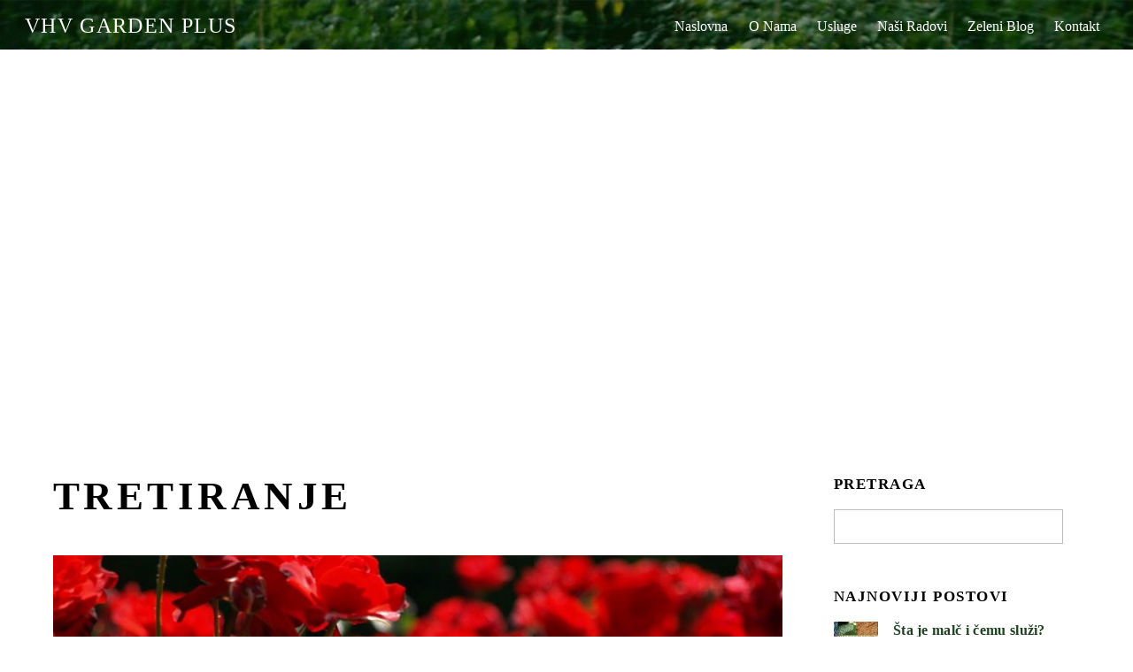

--- FILE ---
content_type: text/html; charset=UTF-8
request_url: https://vhvgarden.rs/tag/tretiranje/
body_size: 29595
content:
<!DOCTYPE html>
<html lang="en-US">
<head>
<meta charset="UTF-8" />
<!-- wp_head -->
<script>(function(html){ html.className = html.className.replace(/\bno-js\b/,'js'); if (html.classList) { html.classList.add( 'js' ); } else { html.className += ' js'; } })(document.documentElement);</script><style type="text/css">.js.csstransitions .module.wow, .js.csstransitions .themify_builder_content .themify_builder_row.wow, .js.csstransitions .module_row.wow, .js.csstransitions .builder-posts-wrap > .post.wow, .js.csstransitions .fly-in > .post, .js.csstransitions .fly-in .row_inner > .tb-column, .js.csstransitions .fade-in > .post, .js.csstransitions .fade-in .row_inner > .tb-column, .js.csstransitions .slide-up > .post, .js.csstransitions .slide-up .row_inner > .tb-column { visibility:hidden; }</style><title>tretiranje &#8211; VHV Garden Plus</title>
<script>
(function(d){
var js, id = 'powr-js', ref = d.getElementsByTagName('script')[0];
if (d.getElementById(id)) {return;}
js = d.createElement('script'); js.id = id; js.async = true;
js.src = '//www.powr.io/powr.js';
js.setAttribute('powr-token','hCol5kynWR1482082720');
js.setAttribute('external-type','wordpress');
ref.parentNode.insertBefore(js, ref);
}(document));
</script>
<link rel='dns-prefetch' href='//fonts.googleapis.com' />
<link rel='dns-prefetch' href='//s.w.org' />
<link rel="alternate" type="application/rss+xml" title="VHV Garden Plus &raquo; Feed" href="http://vhvgarden.rs/feed/" />
<link rel="alternate" type="application/rss+xml" title="VHV Garden Plus &raquo; Comments Feed" href="http://vhvgarden.rs/comments/feed/" />
<link rel="alternate" type="application/rss+xml" title="VHV Garden Plus &raquo; tretiranje Tag Feed" href="http://vhvgarden.rs/tag/tretiranje/feed/" />
<script type="text/javascript">
window._wpemojiSettings = {"baseUrl":"https:\/\/s.w.org\/images\/core\/emoji\/2.3\/72x72\/","ext":".png","svgUrl":"https:\/\/s.w.org\/images\/core\/emoji\/2.3\/svg\/","svgExt":".svg","source":{"concatemoji":"http:\/\/vhvgarden.rs\/wp-includes\/js\/wp-emoji-release.min.js?ver=4.8.8"}};
!function(a,b,c){function d(a){var b,c,d,e,f=String.fromCharCode;if(!k||!k.fillText)return!1;switch(k.clearRect(0,0,j.width,j.height),k.textBaseline="top",k.font="600 32px Arial",a){case"flag":return k.fillText(f(55356,56826,55356,56819),0,0),b=j.toDataURL(),k.clearRect(0,0,j.width,j.height),k.fillText(f(55356,56826,8203,55356,56819),0,0),c=j.toDataURL(),b!==c&&(k.clearRect(0,0,j.width,j.height),k.fillText(f(55356,57332,56128,56423,56128,56418,56128,56421,56128,56430,56128,56423,56128,56447),0,0),b=j.toDataURL(),k.clearRect(0,0,j.width,j.height),k.fillText(f(55356,57332,8203,56128,56423,8203,56128,56418,8203,56128,56421,8203,56128,56430,8203,56128,56423,8203,56128,56447),0,0),c=j.toDataURL(),b!==c);case"emoji4":return k.fillText(f(55358,56794,8205,9794,65039),0,0),d=j.toDataURL(),k.clearRect(0,0,j.width,j.height),k.fillText(f(55358,56794,8203,9794,65039),0,0),e=j.toDataURL(),d!==e}return!1}function e(a){var c=b.createElement("script");c.src=a,c.defer=c.type="text/javascript",b.getElementsByTagName("head")[0].appendChild(c)}var f,g,h,i,j=b.createElement("canvas"),k=j.getContext&&j.getContext("2d");for(i=Array("flag","emoji4"),c.supports={everything:!0,everythingExceptFlag:!0},h=0;h<i.length;h++)c.supports[i[h]]=d(i[h]),c.supports.everything=c.supports.everything&&c.supports[i[h]],"flag"!==i[h]&&(c.supports.everythingExceptFlag=c.supports.everythingExceptFlag&&c.supports[i[h]]);c.supports.everythingExceptFlag=c.supports.everythingExceptFlag&&!c.supports.flag,c.DOMReady=!1,c.readyCallback=function(){c.DOMReady=!0},c.supports.everything||(g=function(){c.readyCallback()},b.addEventListener?(b.addEventListener("DOMContentLoaded",g,!1),a.addEventListener("load",g,!1)):(a.attachEvent("onload",g),b.attachEvent("onreadystatechange",function(){"complete"===b.readyState&&c.readyCallback()})),f=c.source||{},f.concatemoji?e(f.concatemoji):f.wpemoji&&f.twemoji&&(e(f.twemoji),e(f.wpemoji)))}(window,document,window._wpemojiSettings);
</script>
<style type="text/css">
img.wp-smiley,
img.emoji {
display: inline !important;
border: none !important;
box-shadow: none !important;
height: 1em !important;
width: 1em !important;
margin: 0 .07em !important;
vertical-align: -0.1em !important;
background: none !important;
padding: 0 !important;
}
</style>
<!-- <link rel='stylesheet' id='themify-builder-style-css'  href='http://vhvgarden.rs/wp-content/themes/themify-ultra/themify/themify-builder/css/themify-builder-style.css?ver=2.8.9' type='text/css' media='all' /> -->
<!-- <link rel='stylesheet' id='themify-framework-css'  href='http://vhvgarden.rs/wp-content/themes/themify-ultra/themify/css/themify.framework.css?ver=2.8.9' type='text/css' media='all' /> -->
<link rel="stylesheet" type="text/css" href="//vhvgarden.rs/wp-content/cache/wpfc-minified/2znc0bm5/ftgg6.css" media="all"/>
<link rel='stylesheet' id='google-fonts-css'  href='http://fonts.googleapis.com/css?family=Open+Sans%3A400italic%2C600italic%2C700italic%2C400%2C300%2C600%2C700&#038;subset=latin%2Clatin-ext&#038;ver=4.8.8' type='text/css' media='all' />
<!-- <link rel='stylesheet' id='themify-icons-css'  href='http://vhvgarden.rs/wp-content/themes/themify-ultra/themify/themify-icons/themify-icons.css?ver=2.8.9' type='text/css' media='all' /> -->
<!-- <link rel='stylesheet' id='theme-style-css'  href='http://vhvgarden.rs/wp-content/themes/themify-ultra/style.css?ver=1.5.1' type='text/css' media='all' /> -->
<!-- <link rel='stylesheet' id='themify-media-queries-css'  href='http://vhvgarden.rs/wp-content/themes/themify-ultra/media-queries.css?ver=1.5.1' type='text/css' media='all' /> -->
<!-- <link rel='stylesheet' id='header-top-bar-css'  href='http://vhvgarden.rs/wp-content/themes/themify-ultra/styles/header-top-bar.css?ver=4.8.8' type='text/css' media='all' /> -->
<!-- <link rel='stylesheet' id='themify-icon-font-css'  href='http://vhvgarden.rs/wp-content/themes/themify-ultra/themify/fontawesome/css/font-awesome.min.css?ver=2.8.9' type='text/css' media='all' /> -->
<!-- <link rel='stylesheet' id='themify-customize-css'  href='http://vhvgarden.rs/wp-content/uploads/themify-customizer.css?ver=16.12.19.20.23.30' type='text/css' media='all' /> -->
<link rel="stylesheet" type="text/css" href="//vhvgarden.rs/wp-content/cache/wpfc-minified/nn9sbwx/ftgg5.css" media="all"/>
<link rel='stylesheet' id='customizer-google-fonts-css'  href='http://fonts.googleapis.com/css?family=Open+Sans%3Anormal%2C300%7COpen+Sans%3Anormal%2C600%7COpen+Sans%3Anormal%2C600%7COpen+Sans%7COpen+Sans%7COpen+Sans%3Anormal%2C300%7COpen+Sans%3Anormal%2C300%7COpen+Sans%3Anormal%2C300%7COpen+Sans%3Anormal%2C300%7COpen+Sans%3Anormal%2C300%7COpen+Sans%3Anormal%2C300&#038;subset=latin&#038;ver=4.8.8' type='text/css' media='all' />
<script src='//vhvgarden.rs/wp-content/cache/wpfc-minified/q7bconnw/ftgg6.js' type="text/javascript"></script>
<!-- <script type='text/javascript' src='http://vhvgarden.rs/wp-includes/js/jquery/jquery.js?ver=1.12.4'></script> -->
<!-- <script type='text/javascript' src='http://vhvgarden.rs/wp-includes/js/jquery/jquery-migrate.min.js?ver=1.4.1'></script> -->
<link rel='https://api.w.org/' href='http://vhvgarden.rs/wp-json/' />
<link rel="EditURI" type="application/rsd+xml" title="RSD" href="http://vhvgarden.rs/xmlrpc.php?rsd" />
<link rel="wlwmanifest" type="application/wlwmanifest+xml" href="http://vhvgarden.rs/wp-includes/wlwmanifest.xml" /> 
<meta name="generator" content="WordPress 4.8.8" />
<link href="http://vhvgarden.rs/wp-content/uploads/2016/12/vhvfavicon.png" rel="shortcut icon" /> 
<meta name="viewport" content="width=device-width, initial-scale=1, maximum-scale=1, minimum-scale=1, user-scalable=no">
<style>
@-webkit-keyframes themifyAnimatedBG {
0% { background-color: #33baab; }
100% { background-color: #e33b9e; }
50% { background-color: #4961d7; }
33.3333333333% { background-color: #2ea85c; }
25% { background-color: #2bb8ed; }
20% { background-color: #dd5135; }
}
@keyframes themifyAnimatedBG {
0% { background-color: #33baab; }
100% { background-color: #e33b9e; }
50% { background-color: #4961d7; }
33.3333333333% { background-color: #2ea85c; }
25% { background-color: #2bb8ed; }
20% { background-color: #dd5135; }
}
.themify_builder_row.animated-bg {
-webkit-animation: themifyAnimatedBG 30000ms infinite alternate;
animation: themifyAnimatedBG 30000ms infinite alternate;
};
</style>
<!-- equalcolumn-ie-fix.js -->
<!--[if IE 9]>
<script src="http://vhvgarden.rs/wp-content/themes/themify-ultra/themify/themify-builder/js/equalcolumn-ie-fix.js"></script>
<![endif]-->
<script type="text/javascript">				function isSupportTransition() {
var b = document.body || document.documentElement,
s = b.style,
p = 'transition';
if (typeof s[p] == 'string') { return true; }
// Tests for vendor specific prop
var v = ['Moz', 'webkit', 'Webkit', 'Khtml', 'O', 'ms'];
p = p.charAt(0).toUpperCase() + p.substr(1);
for (var i=0; i<v.length; i++) {
if (typeof s[v[i] + p] == 'string') { return true; }
}
return false;
}
if ( isSupportTransition() ) {
document.documentElement.className += " csstransitions";	
}
</script>
</head>
<body class="archive tag tag-tretiranje tag-34 template-themify-ultra template-themify-ultra-1-5-1 skin-default not-ie sidebar1 no-home list-post no-touch header-top-bar fixed-header footer-block default tagline-off rss-off search-off  filter-hover-none filter-featured-only masonry-enabled">
<div id="pagewrap" class="hfeed site">
<div id="headerwrap"   >
<a id="menu-icon" href="#mobile-menu"></a>
<header id="header" class="pagewidth clearfix" itemscope="itemscope" itemtype="https://schema.org/WPHeader">
<div class="header-bar">
<div id="site-logo"><a href="http://vhvgarden.rs" title="VHV Garden Plus"><span>VHV Garden Plus</span></a></div>					
</div>
<!-- /.header-bar -->
<div id="mobile-menu" class="sidemenu sidemenu-off">
<div class="navbar-wrapper clearfix">
<div class="social-widget">
</div>
<!-- /.social-widget -->
<nav id="main-nav-wrap" itemscope="itemscope" itemtype="https://schema.org/SiteNavigationElement">
<ul id="main-nav" class="main-nav menu-name-top-nav"><li id='menu-item-627' class="menu-item menu-item-type-post_type menu-item-object-page menu-item-home" ><a  href="http://vhvgarden.rs/">Naslovna</a> </li>
<li id='menu-item-628' class="menu-item menu-item-type-custom menu-item-object-custom menu-item-home menu-item-has-children has-sub-menu has-sub-menu" ><a  href="http://vhvgarden.rs/#O-nama">O Nama</a> 
<ul class="sub-menu">
<li id='menu-item-629' class="menu-item menu-item-type-post_type menu-item-object-page" ><a  href="http://vhvgarden.rs/nas-tim/">Naš Tim</a> </li>
<li id='menu-item-630' class="menu-item menu-item-type-post_type menu-item-object-page" ><a  href="http://vhvgarden.rs/tehnicki-kapaciteti/">Tehnički Kapaciteti</a> </li>
<li id='menu-item-631' class="menu-item menu-item-type-post_type menu-item-object-page" ><a  href="http://vhvgarden.rs/podaci-za-identifikaciju/">Podaci Za Identifikaciju</a> </li>
</ul>
</li>
<li id='menu-item-632' class="menu-item menu-item-type-custom menu-item-object-custom menu-item-home menu-item-has-children has-sub-menu has-sub-menu" ><a  href="http://vhvgarden.rs/#Usluge">Usluge</a> 
<ul class="sub-menu">
<li id='menu-item-633' class="menu-item menu-item-type-post_type menu-item-object-page" ><a  href="http://vhvgarden.rs/projektovanje/">Projektovanje</a> </li>
<li id='menu-item-634' class="menu-item menu-item-type-post_type menu-item-object-page" ><a  href="http://vhvgarden.rs/izvodenje/">Izvođenje</a> </li>
<li id='menu-item-635' class="menu-item menu-item-type-post_type menu-item-object-page" ><a  href="http://vhvgarden.rs/odrzavanje/">Održavanje</a> </li>
</ul>
</li>
<li id='menu-item-637' class="menu-item menu-item-type-custom menu-item-object-custom menu-item-home" ><a  href="http://vhvgarden.rs/#Naši-Radovi">Naši Radovi</a> </li>
<li id='menu-item-638' class="menu-item menu-item-type-custom menu-item-object-custom menu-item-home" ><a  href="http://vhvgarden.rs/#Zeleni-Blog">Zeleni Blog</a> </li>
<li id='menu-item-639' class="menu-item menu-item-type-custom menu-item-object-custom menu-item-home" ><a  href="http://vhvgarden.rs/#Kontakt">Kontakt</a> </li>
</ul>									<!-- /#main-nav -->
</nav>
<!-- /#main-nav-wrap -->
</div>
<!-- /header-widgets -->
<a id="menu-icon-close" href="#"></a>
</div>
<!-- /#mobile-menu -->
</header>
<!-- /#header -->
</div>
<!-- /#headerwrap -->
<div id="body" class="clearfix">
<!-- layout -->
<div id="layout" class="pagewidth clearfix">
<!-- content -->
<div id="content" class="clearfix">
<h1 class="page-title">tretiranje</h1>
<!-- loops-wrapper -->
<div id="loops-wrapper" class="loops-wrapper sidebar1 list-post  masonry infinite">
<article id="post-779" class="post clearfix post-779 type-post status-publish format-standard has-post-thumbnail hentry category-sadnja tag-blog tag-orezivanje tag-sadnja tag-tretiranje tag-uzgoj tag-vrt has-post-title has-post-date has-post-category has-post-tag has-post-comment has-post-author">
<a href="http://vhvgarden.rs/kako-pripremiti-ruze-za-prolece/" data-post-permalink="yes" style="display: none;"></a>
<figure class="post-image  clearfix">
<a href="http://vhvgarden.rs/kako-pripremiti-ruze-za-prolece/"><img src="http://vhvgarden.rs/wp-content/uploads/2017/03/ruze-su-crvene1-1024x768-1160x665.jpg" width="1160" height="665" class=" wp-image-812" title="ruze-su-crvene1" alt="Kako pripremiti ruže za proleće?" /></a>
</figure>
<div class="post-content">
<div class="post-content-inner">
<div class="post-date-wrap post-date-inline">
<time class="post-date entry-date updated" datetime="2017-03-03">
<span class="day">3</span>
<span class="month">Mar</span>
<span class="year">2017</span>
</time>
</div>
<h2 class="post-title entry-title"><a href="http://vhvgarden.rs/kako-pripremiti-ruze-za-prolece/" title="Kako pripremiti ruže za proleće?">Kako pripremiti ruže za proleće?</a> </h2>											
<p class="post-meta entry-meta">
<span class="post-author"><span class="author vcard"><a class="url fn n" href="http://vhvgarden.rs/author/vhv/" rel="author">vhv</a></span></span>
<span class="post-category"><a href="http://vhvgarden.rs/category/sadnja/" rel="tag">sadnja</a></span>							
<span class="post-tag"><a href="http://vhvgarden.rs/tag/blog/" rel="tag">blog</a>, <a href="http://vhvgarden.rs/tag/orezivanje/" rel="tag">orezivanje</a>, <a href="http://vhvgarden.rs/tag/sadnja/" rel="tag">sadnja</a>, <a href="http://vhvgarden.rs/tag/tretiranje/" rel="tag">tretiranje</a>, <a href="http://vhvgarden.rs/tag/uzgoj/" rel="tag">uzgoj</a>, <a href="http://vhvgarden.rs/tag/vrt/" rel="tag">vrt</a></span>							
</p>
<!-- /post-meta -->
<div class="entry-content">
<p style="text-align: center;">Ukoliko gajite ruže u svom vrtu, evo par korisnih saveta za Vas:</p>
<p style="text-align: center;">Orezivanje ruža se vrši krajem marta ili početkom aprila, a način orezivanja isključivo zavisi od vrste ruža.</p>
<p style="text-align: center;"><strong>Ruže stablašice</strong></p>
<p style="text-align: center;">Prilikom orezivanja uklanjaju se delovi grana koji su neposredno iznad trećeg okca, tj. mesta gde je bio list. Takođe, uklanjaju se sve sitne i neugledne grane koje neće dati kvalitetne cvetove, kao i stare neugledne grane koje narušavaju estetsku vrednost biljke.</p>
<p style="text-align: center;"><strong>Grmolike ruže</strong></p>
<p style="text-align: center;">Ova vrsta ruža cveta po nekoliko puta u toku godine. Na proleće se kod ovih ruža vrši proređivanje i potpuno ukalnjanje dela izboja do se ostale krate na trećinu visine.</p>
<p style="text-align: center;">Ruže vole vlažno tlo. Da bi cvetale punim kapacitetom, ruže je potrebno obilno zalivati. U toku zimskog perioda zalivaju se jednom nedeljno ukoliko temperature ne padaju ispod 0 °C.</p>
<p style="text-align: center;">Pored redovnog zalivanja, ruže je potrebno i redovno prihranjivati.  Đubrivo  se nanosi oko stabla ruže na 10 cm razmaka.</p>
<p style="text-align: center;"><strong>Borba protiv bolesti i štetočina</strong></p>
<p style="text-align: center;">Najčešće štetočine koje napadaju ruže su lisne vaši. One napadaju mlade listove, pupoljke i cvetne peteljke, sišu biljne sokove iz napadnutih delova i dovode do deformacije listova i cvetova. Ukoliko se ruže sredstvima za uklanjanje lisnih vaši ne istretiraju, dolazi do sušenja pomenuitih delova biljke.</p>
<p style="text-align: center;">Česte bolesti ruža su crna pegavost, plemenjača, pepelnica.</p>
<p style="text-align: center;">Stoga je važno pravovremeno istretirati ruže  adekvatnim sredstvima protiv bolesti i insekata.</p>
<div id="themify_builder_content-779" data-postid="779" class="themify_builder_content themify_builder_content-779 themify_builder themify_builder_front">
<!-- module_row -->
<div  data-gutter="gutter-default" class="themify_builder_row themify_builder_779_row module_row module_row_0 clearfix gutter-default col_align_top" data-equal-column-height="" data-column-alignment="col_align_top">
<div class="row_inner_wrapper">
<div class="row_inner">
<div  class="col-full first tb-column empty-column tb_779_column module_column_0 module_column" >
<div class="tb-column-inner">
&nbsp;
</div><!-- /.tb-column-inner -->
</div>
<!-- /.tb-column -->
</div>
<!-- /row_inner -->
</div>
<!-- /row_inner_wrapper -->
</div>
<!-- /module_row -->
</div>
<!-- /themify_builder_content -->
</div><!-- /.entry-content -->
</div>
<!-- /.post-content-inner -->
</div>
<!-- /.post-content -->
</article>
<!-- /.post -->
</div>
<!-- /loops-wrapper -->
</div>
<!-- /#content -->
<aside id="sidebar" itemscope="itemscope" itemtype="https://schema.org/WPSidebar">
<div id="search-2" class="widget widget_search"><h4 class="widgettitle">Pretraga</h4><form method="get" id="searchform" action="http://vhvgarden.rs/">
<i class="icon-search"></i>
<input type="text" name="s" id="s" title="Search" value="" />
</form></div><div id="themify-feature-posts-2" class="widget feature-posts"><h4 class="widgettitle">NAJNOVIJI POSTOVI</h4><ul class="feature-posts-list"><li><a href="http://vhvgarden.rs/malc/"><img src="http://vhvgarden.rs/wp-content/uploads/2017/03/mulch-2-1024x585-50x50.jpg" width="50" height="50" class="post-img" alt="Šta je malč i čemu služi?" /></a><a href="http://vhvgarden.rs/malc/" class="feature-posts-title">Šta je malč i čemu služi?</a> <br /></li><li><a href="http://vhvgarden.rs/prolecni-servis-travnjaka/"><img src="http://vhvgarden.rs/wp-content/uploads/2017/03/lawn-mower-1593924_640-50x50.jpg" width="50" height="50" class="post-img wp-image-807" title="košenje-travnjaka-vhvgarden" alt="Prolećni servis travnjaka" /></a><a href="http://vhvgarden.rs/prolecni-servis-travnjaka/" class="feature-posts-title">Prolećni servis travnjaka</a> <br /></li><li><a href="http://vhvgarden.rs/kalendar-radova/"><img src="http://vhvgarden.rs/wp-content/uploads/2017/03/KALENDAR-RADOVA-sajt-1024x559-50x50.jpg" width="50" height="50" class="post-img wp-image-813" title="KALENDAR-RADOVA-sajt" alt="Kalendar radova" /></a><a href="http://vhvgarden.rs/kalendar-radova/" class="feature-posts-title">Kalendar radova</a> <br /></li><li><a href="http://vhvgarden.rs/kako-pripremiti-ruze-za-prolece/"><img src="http://vhvgarden.rs/wp-content/uploads/2017/03/ruze-su-crvene1-1024x768-50x50.jpg" width="50" height="50" class="post-img wp-image-812" title="ruze-su-crvene1" alt="Kako pripremiti ruže za proleće?" /></a><a href="http://vhvgarden.rs/kako-pripremiti-ruze-za-prolece/" class="feature-posts-title">Kako pripremiti ruže za proleće?</a> <br /></li><li><a href="http://vhvgarden.rs/odrzavanje-vrta-tokom-zime/"><img src="http://vhvgarden.rs/wp-content/uploads/2016/12/vhvgarden_cetinar-1024x585-50x50.jpg" width="50" height="50" class="post-img wp-image-701" title="vhvgarden_cetinar" alt="Održavanje vrta tokom zime" /></a><a href="http://vhvgarden.rs/odrzavanje-vrta-tokom-zime/" class="feature-posts-title">Održavanje vrta tokom zime</a> <br /></li></ul></div><div id="archives-2" class="widget widget_archive"><h4 class="widgettitle">Arhiva</h4>		<ul>
<li><a href='http://vhvgarden.rs/2017/04/'>April 2017</a></li>
<li><a href='http://vhvgarden.rs/2017/03/'>March 2017</a></li>
<li><a href='http://vhvgarden.rs/2016/12/'>December 2016</a></li>
</ul>
</div>    
</aside>
<!-- /#sidebar -->
</div>
<!-- /#layout -->

</div>
<!-- /body -->
<div id="footerwrap"   >
<footer id="footer" class="pagewidth clearfix" itemscope="itemscope" itemtype="https://schema.org/WPFooter">
<div class="back-top clearfix">
<div class="arrow-up">
<a href="#header"></a>
</div>
</div>
<div class="main-col first clearfix">
<div class="footer-left-wrap first">
<div class="social-widget">
<div id="themify-social-links-2" class="widget themify-social-links"><ul class="social-links horizontal">
<li class="social-link-item facebook font-icon icon-large">
<a href="https://www.facebook.com/Vhv-Garden-Plus-Doo-960707937281404/?fref=ts" title="Facebook" ><i class="fa fa-facebook" style="color: #ffffff;background-color: #3b5998;"></i>  </a>
</li>
<!-- /themify-link-item -->
<li class="social-link-item google font-icon icon-large">
<a href="https://www.plus.google.com" title="Google+" ><i class="fa fa-google-plus" style="color: #ffffff;background-color: #dd4b39;"></i>  </a>
</li>
<!-- /themify-link-item -->
<li class="social-link-item youtube font-icon icon-large">
<a href="https://www.youtube.com" title="YouTube" ><i class="fa fa-youtube" style="color: #ffffff;background-color: #cd201f;"></i>  </a>
</li>
<!-- /themify-link-item -->
<li class="social-link-item pinterest font-icon icon-large">
<a href="https://www.pinterest.com" title="Pinterest" ><i class="fa fa-pinterest" style="color: #ffffff;background-color: #bd081c;"></i>  </a>
</li>
<!-- /themify-link-item --></ul></div>									</div>
<!-- /.social-widget -->
</div>
<div class="footer-right-wrap">
<div class="footer-nav-wrap">
</div>
<!-- /.footer-nav-wrap -->
<div class="footer-text clearfix">
<div class="footer-text-inner">
<div class="one">© <a href="www.vhvgarden.rs">VHV Garden Plus doo</a> 2016</div>												<div class="two"> </div>																					</div>
</div>
<!-- /.footer-text -->
</div>
</div>
<div class="section-col clearfix">
<div class="footer-widgets-wrap">
<div class="footer-widgets clearfix">
<div class="col3-1 first">
</div>
<div class="col3-1 ">
<div class='widget powr-hit-counter' label='wordpress_1482095982'></div>
</div>
<div class="col3-1 ">
</div>
</div>
<!-- /.footer-widgets -->
<!-- /footer-widgets -->
</div>
</div>
</footer>
<!-- /#footer -->
</div>
<!-- /#footerwrap -->
</div>
<!-- /#pagewrap -->
<!-- SCHEMA BEGIN --><script type="application/ld+json">[{"@context":"http:\/\/schema.org","@type":"Article","mainEntityOfPage":{"@type":"WebPage","@id":"http:\/\/vhvgarden.rs\/kako-pripremiti-ruze-za-prolece\/"},"headline":"Kako pripremiti ru\u017ee za prole\u0107e?","datePublished":"2017-03-03T10:39:03+00:00","dateModified":"2017-03-03T10:39:03+00:00","author":{"@type":"Person","name":"vhv"},"publisher":{"@type":"Organization","name":"","logo":{"@type":"ImageObject","url":"","width":0,"height":0}},"description":"Ukoliko gajite ru\u017ee u svom vrtu, evo par korisnih saveta za Vas: Orezivanje ru\u017ea se vr\u0161i krajem marta ili po\u010detkom aprila, a na\u010din orezivanja isklju\u010divo zavisi od vrste ru\u017ea. Ru\u017ee stabla\u0161ice Prilikom orezivanja uklanjaju se delovi grana koji su neposredno iznad tre\u0107eg okca, tj. mesta gde je bio list. Tako\u0111e, uklanjaju se sve sitne i [&hellip;]","commentCount":"0","image":{"@type":"ImageObject","url":"http:\/\/vhvgarden.rs\/wp-content\/uploads\/2017\/03\/ruze-su-crvene1-1024x768.jpg","width":1024,"height":768}}]</script><!-- /SCHEMA END -->		<!-- wp_footer -->
<script type='text/javascript'>
/* <![CDATA[ */
var themify_vars = {"version":"2.8.9","url":"http:\/\/vhvgarden.rs\/wp-content\/themes\/themify-ultra\/themify","TB":"1","map_key":"AIzaSyBKgdlssqTh75Y8Q0Hym_UpkwNNCx8REss"};
var tbLocalScript = {"isAnimationActive":"1","isParallaxActive":"1","animationInviewSelectors":[".module.wow",".themify_builder_content .themify_builder_row.wow",".module_row.wow",".builder-posts-wrap > .post.wow",".fly-in > .post",".fly-in .row_inner > .tb-column",".fade-in > .post",".fade-in .row_inner > .tb-column",".slide-up > .post",".slide-up .row_inner > .tb-column"],"createAnimationSelectors":[],"backgroundSlider":{"autoplay":5000,"speed":2000},"animationOffset":"100","videoPoster":"http:\/\/vhvgarden.rs\/wp-content\/themes\/themify-ultra\/themify\/themify-builder\/img\/blank.png","backgroundVideoLoop":"yes","builder_url":"http:\/\/vhvgarden.rs\/wp-content\/themes\/themify-ultra\/themify\/themify-builder","framework_url":"http:\/\/vhvgarden.rs\/wp-content\/themes\/themify-ultra\/themify","version":"2.8.9","fullwidth_support":"1","fullwidth_container":"body","loadScrollHighlight":"1"};
var themifyScript = {"lightbox":{"lightboxSelector":".themify_lightbox","lightboxOn":true,"lightboxContentImages":false,"lightboxContentImagesSelector":".post-content a[href$=jpg],.page-content a[href$=jpg],.post-content a[href$=gif],.page-content a[href$=gif],.post-content a[href$=png],.page-content a[href$=png],.post-content a[href$=JPG],.page-content a[href$=JPG],.post-content a[href$=GIF],.page-content a[href$=GIF],.post-content a[href$=PNG],.page-content a[href$=PNG],.post-content a[href$=jpeg],.page-content a[href$=jpeg],.post-content a[href$=JPEG],.page-content a[href$=JPEG]","theme":"pp_default","social_tools":false,"allow_resize":true,"show_title":false,"overlay_gallery":false,"screenWidthNoLightbox":600,"deeplinking":false,"contentImagesAreas":".post, .type-page, .type-highlight, .type-slider","gallerySelector":".gallery-icon > a[href$=jpg],.gallery-icon > a[href$=gif],.gallery-icon > a[href$=png],.gallery-icon > a[href$=JPG],.gallery-icon > a[href$=GIF],.gallery-icon > a[href$=PNG],.gallery-icon > a[href$=jpeg],.gallery-icon > a[href$=JPEG]","lightboxGalleryOn":true},"lightboxContext":"body"};
var tbScrollHighlight = {"fixedHeaderSelector":"#headerwrap.fixed-header","speed":"900","navigation":"#main-nav","scrollOffset":"-5"};
/* ]]> */
</script>
<script type='text/javascript' src='http://vhvgarden.rs/wp-content/themes/themify-ultra/themify/js/main.js?ver=2.8.9'></script>
<script type='text/javascript' src='http://vhvgarden.rs/wp-content/themes/themify-ultra/js/themify.mega-menu.js?ver=1.5.1'></script>
<script type='text/javascript' src='http://vhvgarden.rs/wp-content/themes/themify-ultra/js/jquery.nicescroll.js?ver=1.5.1'></script>
<script type='text/javascript' src='http://vhvgarden.rs/wp-content/themes/themify-ultra/themify/js/themify.sidemenu.js?ver=1.5.1'></script>
<script type='text/javascript' src='http://vhvgarden.rs/wp-content/themes/themify-ultra/js/jquery.isotope.min.js?ver=1.5.1'></script>
<script type='text/javascript' src='http://vhvgarden.rs/wp-content/themes/themify-ultra/js/jquery.infinitescroll.min.js?ver=4.8.8'></script>
<script type='text/javascript'>
/* <![CDATA[ */
var themifyScript = {"lightbox":{"lightboxSelector":".themify_lightbox","lightboxOn":true,"lightboxContentImages":false,"lightboxContentImagesSelector":".post-content a[href$=jpg],.page-content a[href$=jpg],.post-content a[href$=gif],.page-content a[href$=gif],.post-content a[href$=png],.page-content a[href$=png],.post-content a[href$=JPG],.page-content a[href$=JPG],.post-content a[href$=GIF],.page-content a[href$=GIF],.post-content a[href$=PNG],.page-content a[href$=PNG],.post-content a[href$=jpeg],.page-content a[href$=jpeg],.post-content a[href$=JPEG],.page-content a[href$=JPEG]","theme":"pp_default","social_tools":false,"allow_resize":true,"show_title":false,"overlay_gallery":false,"screenWidthNoLightbox":600,"deeplinking":false,"contentImagesAreas":".post, .type-page, .type-highlight, .type-slider","gallerySelector":".gallery-icon > a[href$=jpg],.gallery-icon > a[href$=gif],.gallery-icon > a[href$=png],.gallery-icon > a[href$=JPG],.gallery-icon > a[href$=GIF],.gallery-icon > a[href$=PNG],.gallery-icon > a[href$=jpeg],.gallery-icon > a[href$=JPEG]","lightboxGalleryOn":true},"lightboxContext":"#pagewrap","fixedHeader":"fixed-header","ajax_nonce":"68dc434861","ajax_url":"http:\/\/vhvgarden.rs\/wp-admin\/admin-ajax.php","smallScreen":"760","resizeRefresh":"250","parallaxHeader":"1","loadingImg":"http:\/\/vhvgarden.rs\/wp-content\/themes\/themify-ultra\/images\/loading.gif","maxPages":"1","autoInfinite":"auto","scrollToNewOnLoad":"scroll","resetFilterOnLoad":"reset","fullPageScroll":"","scrollHighlight":{"scroll":"internal"}};
/* ]]> */
</script>
<script type='text/javascript' src='http://vhvgarden.rs/wp-content/themes/themify-ultra/js/themify.script.js?ver=1.5.1'></script>
<script type='text/javascript' src='http://vhvgarden.rs/wp-includes/js/wp-embed.min.js?ver=4.8.8'></script>
<script type="text/javascript">
if ('object' === typeof tbLocalScript) {
tbLocalScript.transitionSelectors = ".js.csstransitions .module.wow, .js.csstransitions .themify_builder_content .themify_builder_row.wow, .js.csstransitions .module_row.wow, .js.csstransitions .builder-posts-wrap > .post.wow, .js.csstransitions .fly-in > .post, .js.csstransitions .fly-in .row_inner > .tb-column, .js.csstransitions .fade-in > .post, .js.csstransitions .fade-in .row_inner > .tb-column, .js.csstransitions .slide-up > .post, .js.csstransitions .slide-up .row_inner > .tb-column";
}
</script>
</body>
</html><!-- WP Fastest Cache file was created in 0.496708869934 seconds, on 31-01-19 1:36:50 --><!-- via php -->

--- FILE ---
content_type: text/css
request_url: https://vhvgarden.rs/wp-content/cache/wpfc-minified/2znc0bm5/ftgg6.css
body_size: 122406
content:
.col6-1,
.col5-1,
.col4-1,
.col4-2,
.col4-3,
.col3-1,
.col3-2,
.col2-1,
.themify_builder_row,
.themify_builder .module_row,
.themify_builder .module,
.slide_builder_module_panel,
.themify_builder_module_panel,
.themify_builder_module,
.themify_builder_input .minicolors-swatch,
.themify_builder_input .minicolors-picker,
.themify_builder_input .minicolors-grid .minicolors-picker SPAN,
.themify_builder_admin .thumb_preview .themify_builder_icon.delete,
.themify_builder_layout_lists .layout_action_dropdown li a {
-moz-box-sizing: border-box;
box-sizing: border-box;
}
.themify_builder_content {
clear: both;
}
.module-tab .tab-content .module_row,
.module-slider .module_row,
.module-accordion .accordion-content .module_row {
visibility: visible !important;
}
.themify_builder .wow {
-webkit-animation-fill-mode: both;
animation-fill-mode: both;
} .col6-1,
.col5-1,
.col4-1,
.col4-2,
.col4-3,
.col3-1,
.col3-2,
.col2-1 {
margin-left: 3.2%;
float: left;
min-height: 1px;
}
.col6-1 {
width: 14%;
}
.col5-1 {
width: 17.44%;
}
.col4-1 {
width: 22.6%;
}
.col4-2, .col2-1 {
width: 48.4%;
}
.col4-3 {
width: 74.2%;
}
.col3-1 {
width: 31.2%;
}
.col3-2 {
width: 65.6%;
}
.col.first,
.col5-1.first,
.col4-1.first,
.col4-2.first,
.col4-3.first,
.col3-1.first,
.col3-2.first,
.col2-1.first
{
margin-left: 0 !important;
clear: left !important;
} .rtl .col6-1,
.rtl .col5-1,
.rtl .col4-1, .rtl .col4-2, .rtl .col4-3,
.rtl .col3-1, .rtl .col3-2,
.rtl .col2-1 {
float: right;
margin-left: 0;
margin-right: 3.2%;
}
.rtl .col.first,
.rtl .col6-1.first,
.rtl .col5-1.first,
.rtl .col4-1.first,
.rtl .col4-2.first,
.rtl .col4-3.first,
.rtl .col3-1.first,
.rtl .col3-2.first,
.rtl .col2-1.first {
margin-right: 0 !important;
clear: right !important;
} .gutter-narrow.themify_builder_sub_row > .col6-1,
.gutter-narrow.themify_builder_sub_row > .col5-1,
.gutter-narrow.themify_builder_sub_row > .col4-1,
.gutter-narrow.themify_builder_sub_row > .col4-2,
.gutter-narrow.themify_builder_sub_row > .col4-3,
.gutter-narrow.themify_builder_sub_row > .col3-1,
.gutter-narrow.themify_builder_sub_row > .col3-2,
.gutter-narrow.themify_builder_sub_row > .col2-1,
.gutter-narrow .row_inner > .col6-1,
.gutter-narrow .row_inner > .col5-1,
.gutter-narrow .row_inner > .col4-1,
.gutter-narrow .row_inner > .col4-2,
.gutter-narrow .row_inner > .col4-3,
.gutter-narrow .row_inner > .col3-1,
.gutter-narrow .row_inner > .col3-2,
.gutter-narrow .row_inner > .col2-1
{
margin-left: 1.6%;
}
.gutter-narrow.themify_builder_sub_row > .col6-1,
.gutter-narrow .row_inner > .col6-1 {
width: 15.33%;
}
.gutter-narrow.themify_builder_sub_row > .col5-1,
.gutter-narrow .row_inner > .col5-1 {
width: 18.72%;
}
.gutter-narrow.themify_builder_sub_row > .col4-1,
.gutter-narrow .row_inner > .col4-1 {
width: 23.8%;
}
.gutter-narrow.themify_builder_sub_row > .col4-2,
.gutter-narrow.themify_builder_sub_row > .col2-1,
.gutter-narrow .row_inner > .col4-2,
.gutter-narrow .row_inner > .col2-1 {
width: 49.2%;
}
.gutter-narrow.themify_builder_sub_row > .col4-3,
.gutter-narrow .row_inner > .col4-3 {
width: 74.539%;
}
.gutter-narrow.themify_builder_sub_row > .col3-1,
.gutter-narrow .row_inner > .col3-1 {
width: 32.266%;
}
.gutter-narrow.themify_builder_sub_row > .col3-2,
.gutter-narrow .row_inner > .col3-2 {
width: 66.05%;
} .rtl .gutter-narrow.themify_builder_sub_row > .col6-1,
.rtl .gutter-narrow.themify_builder_sub_row > .col5-1,
.rtl .gutter-narrow.themify_builder_sub_row > .col4-1,
.rtl .gutter-narrow.themify_builder_sub_row > .col4-2,
.rtl .gutter-narrow.themify_builder_sub_row > .col4-3,
.rtl .gutter-narrow.themify_builder_sub_row > .col3-1,
.rtl .gutter-narrow.themify_builder_sub_row > .col3-2,
.rtl .gutter-narrow.themify_builder_sub_row > .col2-1,
.rtl .gutter-narrow .row_inner > .col6-1,
.rtl .gutter-narrow .row_inner > .col5-1,
.rtl .gutter-narrow .row_inner > .col4-1,
.rtl .gutter-narrow .row_inner > .col4-2,
.rtl .gutter-narrow .row_inner > .col4-3,
.rtl .gutter-narrow .row_inner > .col3-1,
.rtl .gutter-narrow .row_inner > .col3-2,
.rtl .gutter-narrow .row_inner > .col2-1 {
margin-left: 0;
margin-right: 1.6%;
} .gutter-none.themify_builder_sub_row > .col6-1,
.gutter-none.themify_builder_sub_row > .col5-1,
.gutter-none.themify_builder_sub_row > .col4-1,
.gutter-none.themify_builder_sub_row > .col4-2,
.gutter-none.themify_builder_sub_row > .col4-3,
.gutter-none.themify_builder_sub_row > .col3-1,
.gutter-none.themify_builder_sub_row > .col3-2,
.gutter-none.themify_builder_sub_row > .col2-1,
.gutter-none .row_inner > .col6-1,
.gutter-none .row_inner > .col5-1,
.gutter-none .row_inner > .col4-1,
.gutter-none .row_inner > .col4-2,
.gutter-none .row_inner > .col4-3,
.gutter-none .row_inner > .col3-1,
.gutter-none .row_inner > .col3-2,
.gutter-none .row_inner > .col2-1
{
margin-left: 0%;
}
.gutter-none.themify_builder_sub_row > .col6-1,
.gutter-none .row_inner > .col6-1 {
width: 16.666%;
}
.gutter-none.themify_builder_sub_row > .col5-1,
.gutter-none .row_inner > .col5-1 {
width: 20%;
}
.gutter-none.themify_builder_sub_row > .col4-1,
.gutter-none .row_inner > .col4-1 {
width: 25%;
}
.gutter-none.themify_builder_sub_row > .col4-2,
.gutter-none.themify_builder_sub_row > .col2-1,
.gutter-none .row_inner > .col4-2,
.gutter-none .row_inner > .col2-1 {
width: 50%;
}
.gutter-none.themify_builder_sub_row > .col4-3,
.gutter-none .row_inner > .col4-3 {
width: 75%;
}
.gutter-none.themify_builder_sub_row > .col3-1,
.gutter-none .row_inner > .col3-1 {
width: 33.333%;
}
.gutter-none.themify_builder_sub_row > .col3-2,
.gutter-none .row_inner > .col3-2 {
width: 66.666%;
} .rtl .gutter-none.themify_builder_sub_row > .col6-1,
.rtl .gutter-none.themify_builder_sub_row > .col5-1,
.rtl .gutter-none.themify_builder_sub_row > .col4-1,
.rtl .gutter-none.themify_builder_sub_row > .col4-2,
.rtl .gutter-none.themify_builder_sub_row > .col4-3,
.rtl .gutter-none.themify_builder_sub_row > .col3-1,
.rtl .gutter-none.themify_builder_sub_row > .col3-2,
.rtl .gutter-none.themify_builder_sub_row > .col2-1,
.rtl .gutter-none .row_inner > .col6-1,
.rtl .gutter-none .row_inner > .col5-1,
.rtl .gutter-none .row_inner > .col4-1,
.rtl .gutter-none .row_inner > .col4-2,
.rtl .gutter-none .row_inner > .col4-3,
.rtl .gutter-none .row_inner > .col3-1,
.rtl .gutter-none .row_inner > .col3-2,
.rtl .gutter-none .row_inner > .col2-1 {
margin-right: 0%;
} .ui.nav:after,
.ui.tab .tab-nav:after,
.ui.window .bar:after,
.ui.module-callout:after,
.row_inner:after,
.ui:after,
.module:after,
.tab-nav:after,
.clearfix:after {
content: "";
display: table;
clear: both;
}  .ui {
position: relative;
}
.ui,
.ui > li,
.ui.nav ul,
.ui.module-tab .tab-nav {
margin: 0;
padding: 0;
list-style: none;
}
.ui.nav,
.ui.module-tab .tab-nav,
.ui.window .bar,
.ui.module-callout {
display: block;
}
.module li:before,
.module li:after {
display: none;
}  .ui.builder_button,
.ui.nav li a,
.ui.module-tab .tab-nav li a,
.ui.window > div {
padding: .625em 1.25em;
}
.ui.builder_button.large,
.ui.nav.large li a,
.ui.module-tab.large .tab-nav li a {
font-size: 120%;
padding: 10px 20px;
}
.ui.builder_button.small,
.ui.nav.small li a,
.ui.module-tab.small .tab-nav li a {
font-size: 70%;
padding: 5px 10px;
}  .ui.rounded,
.ui.builder_button.rounded:before,
.ui.nav.rounded > li:first-child,
.ui.nav.rounded.separate > li,
.ui.nav.rounded.separate > li a:before,
.ui.nav.rounded ul,
.ui.nav.rounded ul > li:first-child,
.ui.nav.rounded > li:first-child a,
.ui.nav.rounded > li:first-child a:before,
.ui.nav.rounded ul > li:first-child a:before,
.ui.module-tab.vertical.rounded .tab-nav,
.ui.module-tab.vertical.rounded .tab-nav li:first-child,
.ui.module-tab.rounded .tab-nav li,
.ui.window.rounded .bar:first-child,
.ui.module-accordion.rounded li:first-child,
.ui.module-accordion.rounded > li:first-child .accordion-title,
.ui.module-accordion.rounded > li:first-child .accordion-title a:before,
.ui.module-accordion.rounded.separate .accordion-title a:before,
.ui.module-callout.rounded,
.ui.module-callout.rounded:before,
.ui.nav.rounded > li:first-child:before,
.ui.nav.fullwidth.rounded:before,
.ui.glossy.rounded .tab-nav > li a:before,
.ui.nav.rounded.separate.vertical li:last-child:before,
.ui.nav.rounded.vertical.separate > li:last-child a:before,
.ui.module-tab.panel.rounded .tab-nav,
.ui.module-tab.panel .tab-nav:before
{
border-top-left-radius: 5px;
} .ui.rounded,
.ui.builder_button.rounded:before,
.ui.nav.vertical.rounded li:first-child,
.ui.nav.rounded > li:last-child,
.ui.nav.rounded.separate > li,
.ui.nav.rounded.separate > li a:before,
.ui.nav.rounded ul,
.ui.nav.rounded ul > li:first-child,
.ui.nav.rounded > li:last-child a:before,
.ui.nav.rounded ul > li:first-child a:before,
.ui.nav.rounded li:last-child a,
.ui.module-tab.rounded .tab-nav li,
.ui.window.rounded .bar:first-child,
.ui.module-accordion.rounded li:first-child,
.ui.module-accordion.rounded > li:first-child .accordion-title,
.ui.module-accordion.rounded > li:first-child .accordion-title a:before,
.ui.module-accordion.rounded.separate .accordion-title a:before,
.ui.module-callout.rounded,
.ui.module-callout.rounded:before,
.ui.nav.rounded > li:last-child:before,
.ui.nav.vertical.rounded > li:first-child:before,
.ui.nav.fullwidth.rounded:before,
.ui.glossy.rounded .tab-nav > li a:before,
.ui.nav.rounded.separate.vertical li:last-child:before,
.ui.nav.rounded li:last-child:before,
.ui.nav.rounded.vertical li:first-child a:before,
.ui.nav.rounded.vertical.separate > li:last-child a:before,
.ui.module-tab.panel.rounded .tab-nav,
.ui.module-tab.panel .tab-nav:before
{
border-top-right-radius: 5px;
} .ui.rounded,
.ui.nav.rounded > li:last-child,
.ui.nav.rounded.separate > li,
.ui.nav.rounded ul,
.ui.nav.rounded ul > li:last-child,
.ui.nav.rounded li:last-child a,
.ui.window.rounded .bar:last-child,
.ui.module-accordion.rounded li:last-child,
.ui.module-accordion.rounded > li:last-child .accordion-title,
.ui.module-accordion.separate.rounded li.current .accordion-content,
.ui.module-accordion.rounded li:last-child .accordion-content,
.ui.module-callout.rounded
{
border-bottom-right-radius: 5px;
} .ui.rounded,
.ui.nav.vertical.rounded li:last-child,
.ui.nav.rounded > li:first-child,
.ui.nav.rounded.separate > li,
.ui.nav.rounded ul,
.ui.nav.rounded ul > li:last-child,
.ui.nav.rounded > li:first-child a,
.ui.module-tab.vertical.rounded .tab-nav,
.ui.module-tab.vertical.rounded .tab-nav li:last-child,
.ui.window.rounded .bar:last-child,
.ui.module-accordion.rounded li:last-child,
.ui.module-accordion.rounded > li:last-child .accordion-title,
.ui.module-accordion.separate.rounded li.current .accordion-content,
.ui.module-accordion.rounded li:last-child .accordion-content,
.ui.module-callout.rounded
{
border-bottom-left-radius: 5px;
} .ui.nav.vertical.separate ul li:not(:first-child) a:before,
.ui.tab.vertical .tab-nav li:not(:first-child) a:before,
.ui.module-tab.panel.rounded .tab-content,
.ui.module-tab.vertical li:last-child a:before {
border-top-left-radius: 0;
} .ui.nav.vertical.separate ul li:not(:first-child) a:before,
.ui.tab.vertical .tab-nav li:not(:first-child) a:before,
.ui.nav.fullwidth.rounded li:last-child a,
.ui.nav.fullwidth.rounded li:last-child,
.ui.nav.vertical.rounded li:last-child,
.ui.module-tab.panel.rounded .tab-content,
.ui.module-tab.vertical li:first-child a:before,
.ui.module-tab.vertical li:last-child a:before {
border-top-right-radius: 0;
} .ui.nav.rounded.vertical > li:first-child,
.ui.nav.rounded.vertical > li:first-child a,
.ui.module-accordion.rounded > li:last-child.current .accordion-title,
.ui.module-accordion.separate.rounded li.current .accordion-title {
border-bottom-left-radius: 0;
} .ui.nav.rounded.vertical > li:first-child,
.ui.nav.rounded.vertical > li:first-child a,
.ui.nav.fullwidth.rounded li:last-child a,
.ui.nav.fullwidth.rounded li:last-child,
.ui.module-accordion.rounded > li:last-child.current .accordion-title,
.ui.module-accordion.separate.rounded li.current .accordion-title {
border-bottom-right-radius: 0;
} .ui.nav.rounded.vertical.separate > li:first-child,
.ui.nav.rounded.vertical.separate > li:first-child a,
.ui.nav.rounded.vertical.separate > li:last-child,
.ui.nav.rounded.vertical.separate > li:last-child a,
.ui.module-accordion.separate.rounded li,
.ui.module-accordion.separate.rounded .accordion-title,
.ui.module-tab.rounded .tab-content
{
border-radius: 5px;
} .ui.nav.rounded > li:last-child a,
.ui.nav.rounded.vertical > li:last-child:before,
.ui.module-tab.rounded.vertical .tab-nav li,
.ui.nav.rounded.vertical > li:last-child a:before
{
border-radius: 0;
}  .ui.embossed.module-tab.vertical .tab-nav,
.ui.embossed.builder_button,
.ui.embossed.nav,
.ui.embossed.module-callout,
.ui.embossed.separate > li,
.ui.embossed.module-accordion .accordion-title,
.ui.embossed.module-box,
.ui.embossed.module-tab .tab-content,
.ui.embossed.window .bar {
box-shadow: inset 0 1px 0 rgba(255,255,255,.5), inset 0 -2px 0 rgba(0,0,0,.25), inset 0 -3px 0 rgba(255,255,255,.2), 0 1px 0 rgba(0,0,0,.1);
}
.ui.embossed.separate {
box-shadow: none;
}
.ui.builder_button:active,
.ui.nav li:active,
.ui.module-tab .tab-nav li:active,
.ui.pressed.separate > li {
box-shadow: inset 0 1px 2px rgba(0,0,0,.35);
}
.ui.builder_button, .ui.nav, .ui .tab-nav > li { position: relative; } .ui.shadow.module-tab.vertical .tab-nav,
.ui.shadow.builder_button,
.ui.shadow.nav,
.ui.shadow.module-callout,
.ui.shadow.separate > li,
.ui.shadow.separate > li.current,
.ui.shadow.module-accordion .accordion-title,
.ui.shadow.module-accordion li.current .accordion-content,
.ui.shadow.module-box,
.ui.shadow.module-tab .tab-content,
.ui.shadow.window .bar {
box-shadow: 0 1px 3px rgba(0,0,0,.3);
}
.ui.shadow > li.current,
.ui.shadow .tab-nav li.current {
box-shadow: inset 0 2px 3px rgba(0,0,0,.2), 0 1px 3px rgba(0,0,0,.3);
}
.ui.shadow.separate,
.ui.shadow > li.current {
box-shadow: none;
}
.ui.shadow.builder_button:active,
.ui.shadow.nav li:active,
.ui.shadow.module-tab .tab-nav li:active,
.ui.shadow.pressed.separate > li {
box-shadow: inset 0 1px 2px rgba(0,0,0,.35);
}
.ui.shadow.embossed.module-tab.vertical .tab-nav,
.ui.shadow.embossed.builder_button,
.ui.shadow.embossed.module-callout,
.ui.shadow.embossed.separate > li,
.ui.shadow.embossed.module-accordion .accordion-title,
.ui.shadow.embossed.module-box,
.ui.shadow.embossed.module-tab .tab-content,
.ui.shadow.embossed.window .bar {
box-shadow: inset 0 1px 0 rgba(255,255,255,.5), inset 0 -2px 0 rgba(0,0,0,.25), inset 0 -3px 0 rgba(255,255,255,.2), 0 1px 0 rgba(0,0,0,.1), 0 1px 3px rgba(0,0,0,.3);
}
.ui.shadow.embossed.builder_button:active,
.ui.shadow.embossed.nav li:active,
.ui.shadow.embossed.module-tab .tab-nav li:active,
.ui.shadow.embossed.pressed.separate > li {
box-shadow: inset 0 1px 2px rgba(0,0,0,.35);
} .ui.glossy.builder_button:before,
.ui.glossy.nav > li a:before,
.ui.glossy.nav.fullwidth:before,
.ui.glossy .tab-nav > li a:before,
.ui.glossy.module-accordion .accordion-title a:before,
.ui.glossy.module-box-content:before,
.ui.glossy.module-callout:before {
content: "";
width: 100%;
height: 50%;
position: absolute;
top: 0;
left: 0;
z-index: 0; background-image: -moz-linear-gradient(top, rgba(255,255,255,0.5) 0%, rgba(255,255,255,0.2) 100%);
background-image: -webkit-linear-gradient(top, rgba(255,255,255,0.5) 0%,rgba(255,255,255,0.2) 100%);
background-image: linear-gradient(top, rgba(255,255,255,0.5) 0%,rgba(255,255,255,0.2) 100%);
}
.ui.nav.fullwidth > li:before,
.ui.nav > li.current:before,
.ui.glossy .tab-nav > li.current:before,
.ui.nav.fullwidth.glossy a:before {
background: none;
}
.ui.nav.fullwidth.glossy:before {
height: 1em;
top: auto;
margin-top: 0;
} .ui.glossy.module-box-content a,
.ui.glossy.module-callout a {
position: relative;
z-index: 1;
} .ui.module-tab.minimal .tab-nav {
margin-left: 0;
}
.ui.module-tab.minimal .tab-content {
border-width: 1px 0 0 0;
padding: 1.3em 0 0;
box-shadow: none !important;
background: none;
}
.ui.module-tab.minimal.vertical .tab-content {
border-width: 0 0 0 1px;
padding: 10px 0 0 20px;
} .ui.gradient > li,
.ui.gradient.builder_button,
.ui.gradient.nav,
.ui.gradient.module-callout,
.ui.gradient.separate > li,
.ui.gradient.module-accordion .accordion-title,
.ui.gradient.window .bar,
.ui.gradient,
.ui.gradient.nav,
.ui.gradient.nav ul,
.ui.gradient.separate > li,
.ui.gradient.module-tab .tab-nav li,
.ui.gradient.vertical .tab-nav,
.ui.gradient.window .bar,
.ui.gradient.module-tab.panel .tab-nav,
.ui.gradien.module-box,
.ui.gradient.module-callout,
.ui.gradient.module-tab.panel .tab-nav:before {
background-image: -webkit-gradient(linear, left top, left bottom, color-stop(0%,rgba(255,255,255,0.45)), color-stop(100%,rgba(255,255,255,0)));
background-image: -webkit-linear-gradient(top, rgba(255,255,255,0.45) 0%,rgba(255,255,255,0) 100%);
background-image: linear-gradient(to bottom, rgba(255,255,255,0.45) 0%,rgba(255,255,255,0) 100%);
}  .ui, .ui.nav li a, .ui.nav ul li a, .ui.module-tab .tab-nav li a {
color: #555;
}
.ui.transparent {
color: inherit; }
.ui,
.ui.nav,
.ui.nav ul,
.ui.separate > li,
.ui.module-tab .tab-nav li,
.ui.vertical .tab-nav,
.ui.window .bar,
.ui.module-tab.panel .tab-nav,
.ui.module-accordion .accordion-title,
.ui.module-callout {
background-color: #F7F7F7;
}
.ui,
.ui.nav ul,
.ui.nav li,
.ui.module-tab .tab-nav li,
.ui.module-tab .tab-content,
.ui.window > div,
.ui.module-tab.panel .tab-nav,
.ui.module-accordion,
.ui.module-accordion > li,
.ui.module-callout {
border-color: #E2E2E2;
}
.ui .tab-content,
.ui.window .content,
.ui.module-accordion .accordion-content {
background: #fff;
color: #333;
}
.ui .tab-content a,
.ui.window .content a,
.ui.module-accordion .accordion-content a {
color: inherit;
} .ui.builder_button:hover,
.ui.nav li:hover,
.ui.module-accordion li:hover .accordion-title,
.ui.module-tab .tab-nav li:hover {
background: #E6E6E6;
}
.ui.module-tab .tab-nav li.current:hover {
background: #fff;
} .ui > li.current,
.ui > li.current:hover,
.ui .tab-nav li.current {
background: #666;
box-shadow: inset 0 2px 3px rgba(0,0,0,.2);
}
.ui > li.current > a,
.ui .tab-nav li a {
color: #fff;
}
.ui.module-tab ul.tab-nav li {
list-style: none;
margin-left: 0;
padding: 0;
}
.ui.module-tab ul.tab-nav li.current a {
color: #333;
cursor: default;
}
.ui.module-tab ul.tab-nav li.current {
background: #fff;
padding-bottom: 1px;
margin-bottom: -1px;
box-shadow: none;
}
.ui.module-tab.vertical .tab-nav > li.current {
border-bottom-color: inherit;
position: relative;
padding-bottom: 0;
padding-right: 1px;
margin-bottom: 0;
margin-right: -1px;
z-index: 3;
border-right-width: 0;
} .ui.module-callout.transparent,
.ui.module-callout .ui.builder_button.transparent {
background: none;
border: none;
box-shadow: none;
} .ui.blue,
.ui.blue.nav li a,
.ui.blue.nav ul li a,
.ui.blue.module-tab .tab-nav li a {
color: #edf3ff;
}
.ui.blue,
.ui.blue.nav ul,
.ui.blue.separate > li,
.ui.blue.module-tab .tab-nav li,
.ui.blue.vertical .tab-nav,
.ui.blue.module-accordion .accordion-title,
.ui.blue.window .bar,
.ui.blue.module-tab.panel .tab-nav {
background-color: #4d7de1;
}
.ui.blue,
.ui.blue.nav ul,
.ui.blue.nav li,
.ui.blue.nav.separate > li,
.ui.blue.module-tab .tab-nav li,
.ui.blue.module-accordion li,
.ui.blue.window > div,
.ui.blue.module-tab .tab-nav,
.ui.blue.module-tab .tab-content {
border-color: #3e65b2;
} .ui.blue.builder_button:hover,
.ui.blue.nav li:hover,
.ui.blue.module-accordion li:hover .accordion-title,
.ui.blue.module-tab .tab-nav li:hover {
background: #6b9df9;
} .ui.blue > li.current,
.ui.blue > li.current:hover,
.ui.blue .tab-nav li.current {
background: #214178;
} .ui.purple,
.ui.purple.nav li a,
.ui.purple.nav ul li a,
.ui.purple.module-tab .tab-nav li a {
color: #eeedff;
}
.ui.purple,
.ui.purple.nav ul,
.ui.purple.separate > li,
.ui.purple.module-tab .tab-nav li,
.ui.purple.vertical .tab-nav,
.ui.purple.module-accordion .accordion-title,
.ui.purple.window .bar,
.ui.purple.module-tab.panel .tab-nav {
background-color: #7a6bf8;
}
.ui.purple,
.ui.purple.nav ul,
.ui.purple.nav li,
.ui.purple.nav.separate > li,
.ui.purple.module-tab .tab-nav li,
.ui.purple.module-accordion li,
.ui.purple.window > div,
.ui.purple.module-tab .tab-nav,
.ui.purple.module-tab .tab-content {
border-color: #584eb2;
} .ui.purple.builder_button:hover,
.ui.purple.nav li:hover,
.ui.purple.module-accordion li:hover .accordion-title,
.ui.purple.module-tab .tab-nav li:hover {
background: #9589ff;
} .ui.purple > li.current,
.ui.purple > li.current:hover,
.ui.purple .tab-nav li.current {
background: #321396;
} .ui.red,
.ui.red.nav li a,
.ui.red.nav ul li a,
.ui.red.module-tab .tab-nav li a {
color: #ffeeed;
}
.ui.red,
.ui.red.nav ul,
.ui.red.separate > li,
.ui.red.module-tab .tab-nav li,
.ui.red.vertical .tab-nav,
.ui.red.module-accordion .accordion-title,
.ui.red.window .bar,
.ui.red.module-tab.panel .tab-nav {
background-color: #e8311f;
}
.ui.red,
.ui.red.nav ul,
.ui.red.nav li,
.ui.red.nav.separate > li,
.ui.red.module-tab .tab-nav li,
.ui.red.module-accordion li,
.ui.red.window > div,
.ui.red.module-tab .tab-nav,
.ui.red.module-tab .tab-content {
border-color: #9d1d14;
} .ui.red.builder_button:hover,
.ui.red.nav li:hover,
.ui.red.module-accordion li:hover .accordion-title,
.ui.red.module-tab .tab-nav li:hover {
background: #ff7568;
} .ui.red > li.current,
.ui.red > li.current:hover,
.ui.red .tab-nav li.current {
background: #7a2023;
} .ui.green,
.ui.green.nav li a,
.ui.green.nav ul li a,
.ui.green.module-tab .tab-nav li a {
color: #e9ffdb;
}
.ui.green,
.ui.green.nav ul,
.ui.green.separate > li,
.ui.green.module-tab .tab-nav li,
.ui.green.vertical .tab-nav,
.ui.green.module-accordion .accordion-title,
.ui.green.window .bar,
.ui.green.module-tab.panel .tab-nav {
background-color: #4aab10;
}
.ui.green,
.ui.green.nav ul,
.ui.green.nav li,
.ui.green.nav.separate > li,
.ui.green.module-tab .tab-nav li,
.ui.green.module-accordion li,
.ui.green.window > div,
.ui.green.module-tab .tab-nav,
.ui.green.module-tab .tab-content {
border-color: #33720b;
} .ui.green.builder_button:hover,
.ui.green.nav li:hover,
.ui.green.module-accordion li:hover .accordion-title,
.ui.green.module-tab .tab-nav li:hover {
background: #6bbf2f;
} .ui.green > li.current,
.ui.green > li.current:hover,
.ui.green .tab-nav li.current {
background: #2c5b09;
}
.ui.green.module-tab.vertical .tab-nav > li.current {
border-bottom-color: inherit;
} .ui.orange,
.ui.orange.nav li a,
.ui.orange.nav ul li a,
.ui.orange.module-tab .tab-nav li a {
color: #fff2ea;
}
.ui.orange,
.ui.orange.nav ul,
.ui.orange.separate > li,
.ui.orange.module-tab .tab-nav li,
.ui.orange.vertical .tab-nav,
.ui.orange.module-accordion .accordion-title,
.ui.orange.window .bar,
.ui.orange.module-tab.panel .tab-nav {
background-color: #ff9600;
}
.ui.orange,
.ui.orange.nav ul,
.ui.orange.nav li,
.ui.orange.nav.separate > li,
.ui.orange.module-tab .tab-nav li,
.ui.orange.module-accordion li,
.ui.orange.window > div,
.ui.orange.module-tab .tab-nav,
.ui.orange.module-tab .tab-content {
border-color: #bc6e00;
} .ui.orange.builder_button:hover,
.ui.orange.nav li:hover,
.ui.orange.module-accordion li:hover .accordion-title,
.ui.orange.module-tab .tab-nav li:hover {
background: #ffb651;
} .ui.orange > li.current,
.ui.orange > li.current:hover,
.ui.orange .tab-nav li.current {
background: #a55000;
} .ui.brown,
.ui.brown.nav li a,
.ui.brown.nav ul li a,
.ui.brown.module-tab .tab-nav li a {
color: #ffeee0;
}
.ui.brown,
.ui.brown.nav ul,
.ui.brown.separate > li,
.ui.brown.module-tab .tab-nav li,
.ui.brown.vertical .tab-nav,
.ui.brown.module-accordion .accordion-title,
.ui.brown.window .bar,
.ui.brown.module-tab.panel .tab-nav {
background-color: #a35004;
}
.ui.brown,
.ui.brown.nav ul,
.ui.brown.nav li,
.ui.brown.nav.separate > li,
.ui.brown.module-tab .tab-nav li,
.ui.brown.module-accordion li,
.ui.brown.window > div,
.ui.brown.module-tab .tab-nav,
.ui.brown.module-tab .tab-content {
border-color: #622d07;
} .ui.brown.builder_button:hover,
.ui.brown.nav li:hover,
.ui.brown.module-accordion li:hover .accordion-title,
.ui.brown.module-tab .tab-nav li:hover {
background: #d68035;
} .ui.brown > li.current,
.ui.brown > li.current:hover,
.ui.brown .tab-nav li.current {
background: #6b3100;
} .ui.black,
.ui.black.nav li a,
.ui.black.nav ul li a,
.ui.black.module-tab .tab-nav li a {
color: #eee;
}
.ui.black,
.ui.black.nav ul,
.ui.black.separate > li,
.ui.black.module-tab .tab-nav li,
.ui.black.vertical .tab-nav,
.ui.black.module-accordion .accordion-title,
.ui.black.window .bar,
.ui.black.module-tab.panel .tab-nav {
background-color: #000000;
}
.ui.black,
.ui.black.nav ul,
.ui.black.nav li,
.ui.black.nav.separate > li,
.ui.black.module-tab .tab-nav li,
.ui.black.module-accordion li,
.ui.black.window > div,
.ui.black.module-tab .tab-nav,
.ui.black.module-tab .tab-content {
border-color: #000000;
} .ui.black.builder_button:hover,
.ui.black.nav li:hover,
.ui.black.module-accordion li:hover .accordion-title,
.ui.black.module-tab .tab-nav li:hover {
background: #595959;
} .ui.black > li.current,
.ui.black > li.current:hover,
.ui.black .tab-nav li.current {
background: #101010;
} .ui.gray,
.ui.gray.nav li a,
.ui.gray.nav ul li a,
.ui.gray.module-tab .tab-nav li a {
color: #eee;
}
.ui.gray,
.ui.gray.nav ul,
.ui.gray.separate > li,
.ui.gray.module-tab .tab-nav li,
.ui.gray.vertical .tab-nav,
.ui.gray.module-accordion .accordion-title,
.ui.gray.window .bar,
.ui.gray.module-tab.panel .tab-nav {
background-color: #989797;
}
.ui.gray,
.ui.gray.nav ul,
.ui.gray.nav li,
.ui.gray.nav.separate > li,
.ui.gray.module-tab .tab-nav li,
.ui.gray.module-accordion li,
.ui.gray.window > div,
.ui.gray.module-tab .tab-nav,
.ui.gray.module-tab .tab-content {
border-color: #666;
} .ui.gray.builder_button:hover,
.ui.gray.nav li:hover,
.ui.gray.module-accordion li:hover .accordion-title,
.ui.gray.module-tab .tab-nav li:hover {
background: #c9c9c9;
} .ui.gray > li.current,
.ui.gray > li.current:hover,
.ui.gray .tab-nav li.current {
background: #636363;
} .ui.light-blue,
.ui.light-blue.nav li a,
.ui.light-blue.nav ul li a,
.ui.light-blue.module-tab .tab-nav li a {
color: #2a3e59;
}
.ui.light-blue > li.current > a {
color: #FFF;
}
.ui.light-blue,
.ui.light-blue.nav ul,
.ui.light-blue.separate > li,
.ui.light-blue.module-tab .tab-nav li,
.ui.light-blue.vertical .tab-nav,
.ui.light-blue.module-accordion .accordion-title,
.ui.light-blue.window .bar,
.ui.light-blue.module-tab.panel .tab-nav {
background-color: #bdd9fd;
}
.ui.light-blue,
.ui.light-blue.nav ul,
.ui.light-blue.nav li,
.ui.light-blue.nav.separate > li,
.ui.light-blue.module-tab .tab-nav li,
.ui.light-blue.module-accordion li,
.ui.light-blue.window > div,
.ui.light-blue.module-tab .tab-nav,
.ui.light-blue.module-tab .tab-content {
border-color: #6694d6;
} .ui.light-blue.builder_button:hover,
.ui.light-blue.nav li:hover,
.ui.light-blue.module-accordion li:hover .accordion-title,
.ui.light-blue.module-tab .tab-nav li:hover {
background: #d3e7ff;
} .ui.light-blue > li.current,
.ui.light-blue > li.current:hover,
.ui.light-blue .tab-nav li.current {
background: #7e98b5;
} .ui.light-purple,
.ui.light-purple.nav li a,
.ui.light-purple.nav ul li a,
.ui.light-purple.module-tab .tab-nav li a {
color: #39355b;
}
.ui.light-purple > li.current > a {
color: #FFF;
}
.ui.light-purple,
.ui.light-purple.nav ul,
.ui.light-purple.separate > li,
.ui.light-purple.module-tab .tab-nav li,
.ui.light-purple.vertical .tab-nav,
.ui.light-purple.module-accordion .accordion-title,
.ui.light-purple.window .bar,
.ui.light-purple.module-tab.panel .tab-nav {
background-color: #c1bafd;
}
.ui.light-purple,
.ui.light-purple.nav ul,
.ui.light-purple.nav li,
.ui.light-purple.nav.separate > li,
.ui.light-purple.module-tab .tab-nav li,
.ui.light-purple.module-accordion li,
.ui.light-purple.window > div,
.ui.light-purple.module-tab .tab-nav,
.ui.light-purple.module-tab .tab-content {
border-color: #7f76cc;
} .ui.light-purple.builder_button:hover,
.ui.light-purple.nav li:hover,
.ui.light-purple.module-accordion li:hover .accordion-title,
.ui.light-purple.module-tab .tab-nav li:hover {
background: #d3ceff;
} .ui.light-purple > li.current,
.ui.light-purple > li.current:hover,
.ui.light-purple .tab-nav li.current {
background: #6c678c;
} .ui.light-green,
.ui.light-green.nav li a,
.ui.light-green.nav ul li a,
.ui.light-green.module-tab .tab-nav li a {
color: #293807;
}
.ui.light-green > li.current > a {
color: #FFF;
}
.ui.light-green,
.ui.light-green.nav ul,
.ui.light-green.separate > li,
.ui.light-green.module-tab .tab-nav li,
.ui.light-green.vertical .tab-nav,
.ui.light-green.module-accordion .accordion-title,
.ui.light-green.window .bar,
.ui.light-green.module-tab.panel .tab-nav {
background-color: #9bd611;
}
.ui.light-green,
.ui.light-green.nav ul,
.ui.light-green.nav li,
.ui.light-green.nav.separate > li,
.ui.light-green.module-tab .tab-nav li,
.ui.light-green.module-accordion li,
.ui.light-green.window > div,
.ui.light-green.module-tab .tab-nav,
.ui.light-green.module-tab .tab-content {
border-color: #71a115;
} .ui.light-green.builder_button:hover,
.ui.light-green.nav li:hover,
.ui.light-green.module-accordion li:hover .accordion-title,
.ui.light-green.module-tab .tab-nav li:hover {
background: #c1ed53;
} .ui.light-green > li.current,
.ui.light-green > li.current:hover,
.ui.light-green .tab-nav li.current {
background: #6d9900;
} .ui.pink,
.ui.pink.nav li a,
.ui.pink.nav ul li a,
.ui.pink.module-tab .tab-nav li a {
color: #441e32;
}
.ui.pink > li.current > a {
color: #FFF;
}
.ui.pink,
.ui.pink.nav ul,
.ui.pink.separate > li,
.ui.pink.module-tab .tab-nav li,
.ui.pink.vertical .tab-nav,
.ui.pink.module-accordion .accordion-title,
.ui.pink.window .bar,
.ui.pink.module-tab.panel .tab-nav {
background-color: #feb4e4;
}
.ui.pink,
.ui.pink.nav ul,
.ui.pink.nav li,
.ui.pink.nav.separate > li,
.ui.pink.module-tab .tab-nav li,
.ui.pink.module-accordion li,
.ui.pink.window > div,
.ui.pink.module-tab .tab-nav,
.ui.pink.module-tab .tab-content {
border-color: #b27e9d;
} .ui.pink.builder_button:hover,
.ui.pink.nav li:hover,
.ui.pink.module-accordion li:hover .accordion-title,
.ui.pink.module-tab .tab-nav li:hover {
background: #ffd1ee;
} .ui.pink > li.current,
.ui.pink > li.current:hover,
.ui.pink .tab-nav li.current {
background: #db6fa8;
} .ui.yellow,
.ui.yellow.nav li a,
.ui.yellow.nav ul li a,
.ui.yellow.module-tab .tab-nav li a {
color: #594718;
}
.ui.yellow > li.current > a {
color: #FFF;
}
.ui.yellow,
.ui.yellow.nav ul,
.ui.yellow.separate > li,
.ui.yellow.module-tab .tab-nav li,
.ui.yellow.vertical .tab-nav,
.ui.yellow.module-accordion .accordion-title,
.ui.yellow.window .bar,
.ui.yellow.module-tab.panel .tab-nav {
background-color: #fff06c;
}
.ui.yellow,
.ui.yellow.nav ul,
.ui.yellow.nav li,
.ui.yellow.nav.separate > li,
.ui.yellow.module-tab .tab-nav li,
.ui.yellow.module-accordion li,
.ui.yellow.window > div,
.ui.yellow.module-tab .tab-nav,
.ui.yellow.module-tab .tab-content {
border-color: #dcb232;
} .ui.yellow.builder_button:hover,
.ui.yellow.nav li:hover,
.ui.yellow.module-accordion li:hover .accordion-title,
.ui.yellow.module-tab .tab-nav li:hover {
background: #fff4b2;
} .ui.yellow > li.current,
.ui.yellow > li.current:hover,
.ui.yellow .tab-nav li.current {
background: #b29e1c;
}  .ui.builder_button,
.ui.nav li > a,
.ui.module-tab .tab-nav > li > a {
display: inline-block;
text-decoration: none;
line-height: 130%;
box-shadow: none;
}
.ui.builder_button:hover,
.ui.nav li > a:hover,
.ui.module-tab .tab-nav > li > a:hover {
text-decoration: none;
} .ui.builder_button,
.ui.nav,
.ui.nav ul,
.ui.nav.separate > li,
.ui.module-tab .tab-nav > li,
.ui.module-tab .tab-content,
.ui.module-tab.panel .tab-nav,
.ui.module-accordion,
.ui.module-accordion > li,
.ui.module-callout {
border-style: solid;
border-width: 1px;
} .ui.nav {
display: inline-block;
margin-bottom: 1.5em;
margin-left: 0 !important;
}
.ui.nav li {
display: inline-block;
position: relative;
} .ui.nav ul {
display: none;
position: absolute;
top: 100%;
left: 0;
z-index: 999;
margin-left: -1px;
}
.ui.nav ul ul {
left: 100%; top: 0;
}
.ui.nav ul,
.ui.nav ul > li {
width: 180px;
margin: 0;
}
.ui.nav ul > li > a,
.ui.nav ul > li > a:hover,
.ui.nav li:hover > ul {
display: block;
}
.ui.nav > li + li {
border-left-width: 1px;
border-left-style: solid;
}
.ui.nav.vertical > li + li {
border-top-width: 1px;
border-top-style: solid;
border-color: inherit;
} .ui.nav.vertical {
width: 180px;
max-width: 100%;
}
.ui.nav.vertical > li {
float: none;
border: none;
width: 100%;
clear: both;
}
.ui.nav.vertical > li,
.ui.nav.vertical > li a {
display: block;
}
.ui.nav.vertical ul {
left: 100%;
top: 0;
} .ui.nav.separate {
border: none;
background: none;
}
.ui.nav.separate li {
margin-right: 5px;
}
.ui.nav.separate.vertical li {
margin-right: 0;
margin-bottom: 5px;
}
.ui.nav.separate.vertical ul li {
margin-bottom: 0;
} .ui.nav.fullwidth {
display: block;
}
.ui.nav.fullwidth > li,
.ui.window > .nav > li {
border:none;
border-right-width: 1px;
border-right-style: solid;
border-color: inherit;
} .ui.module-tab {
position: relative;
background: none;
}
.ui.module-tab .tab-nav {
display: block;
padding-left: 5px;
margin: 0 !important;
}
.ui.module-tab,
.ui.module-tab .tab-nav > li a {
display: block;
}
.ui.module-tab .tab-nav > li {
display: inline-block;
margin-right: 2px;
margin-bottom: 1px;
border-bottom-width: 0;
}
.ui.module-tab .tab-content {
margin-top: -1px;
padding: 1.3em;
clear: both;
overflow: hidden;
display: none;
}
.ui.module-tab .tab-content.active, .ui.module-tab .tab-content:first-of-type {
display: block;
} .ui.module-tab.vertical .tab-nav {
position: absolute;
top: 10px;
left: 0;
width: 160px;
padding-left: 0;
}
.ui.module-tab.vertical .tab-nav li {
display: block;
background: none;
margin: -1px -1px 0 0;
border-bottom-width: 1px;
border-bottom-style: solid;
}
.ui.module-tab.vertical .module-title + .tab-nav {
top: 55px;
}
.ui.module-tab.vertical .tab-content {
position: relative;
margin-left: 160px;
min-height: 200px;
z-index: 2;
} .ui.module-tab.panel .tab-nav {
padding-top: 5px;
border-bottom: none;
position: relative;
box-shadow: inset 0 -3px 3px rgba(0,0,0,.1);
}
.ui.module-tab.panel .tab-nav:before {
content: "";
width: 100%;
height: 100%;
position: absolute;
top: 0;
left: 0;
background: rgba(0,0,0,.1);
} .ui.window .bar,
.ui.window .content {
display: block;
cursor: default;
position: relative;
}
.ui.window {
border-width: 1px;
border-style: solid;
}
.ui.window .bar {
display: block;
box-shadow: none;
}
.ui.window .bar + .bar,
.ui.window .bar + .content,
.ui.window .content + .bar {
border-top-width: 1px;
border-top-style: solid;
}
.ui.window > .ui.bar {
margin: -1px -1px;
}
.ui.window > .ui.bar.tab + .content {
border-top: none;
}
.ui.window > .ui.bar.tab {
border-bottom-width: 1px;
border-bottom-style: solid;
border-color: inherit;
margin: 0;
}
.ui.window .tab {
padding-bottom: 0;
} .ui.window .nav {
display: block;
}
.ui.window .left {
float: left;
}
.ui.window .center {
overflow: hidden;
text-align: center;
}
.ui.window .right {
float: right;
} .ui.module-accordion > li {
border-width: 1px 0 0;
position: relative;
margin: 0;
padding: 0;
list-style: none;
}
.ui.module-accordion > li.current {
background: none;
box-shadow: none;
}
.ui.module-accordion > li.current .accordion-content {
box-shadow: inset 0 1px 1px rgba(0,0,0,.1);
}
.ui.module-accordion .accordion-title {
font-size: 105%;
line-height: 140%;
font-weight: bold;
margin: 0;
position: relative;
}
.ui.module-accordion > li:first-child {
border-top-width: 0;
}
.ui.module-accordion .accordion-title a {
color: inherit;
text-decoration: none;
display: block;
padding: .5em 1em;
}
.ui.module-accordion .accordion-title a:hover {
color: inherit;
text-decoration: none;
} .module-accordion .accordion-title i {
margin-right: .4em;
}
.module-accordion li:not(.builder-accordion-active) .accordion-title i.accordion-active-icon,
.module-accordion li.builder-accordion-active .accordion-title i.accordion-icon {
display: none;
} .ui.module-accordion.separate {
background: none;
border: none;
}
.ui.module-accordion.separate > li,
.ui.module-accordion.separate > li:first-child {
margin-bottom: 5px;
border-width: 1px;
} .ui.module-accordion.transparent,
.ui.module-accordion.transparent ul,
.ui.module-accordion.transparent li,
.ui.module-accordion.transparent .accordion-title,
.ui.module-accordion.transparent li:hover .accordion-title,
.ui.module-accordion.transparent .accordion-content,
.ui.module-accordion.transparent li.current {
background: none;
border: none;
box-shadow: none;
}
.ui.module-accordion.transparent li.current .accordion-content {
box-shadow: none;
}
.ui.module-accordion.transparent .accordion-content {
color: inherit;
}
.ui.module-accordion.transparent .accordion-title a {
padding-left: 0;
padding-right: 0;
}
.js .accordion-content.default-closed {
display: none;
} .module-title {
font-size: 1.2em;
margin: 0 0 1.2em;
}
.module img {
border: none;
vertical-align: bottom;
} .module-image {
max-width: 100%;
}
.module-image .image-title {
margin: 0 0 .5em;
font-size: 1.3em;
}
.module-image .image-title a {
text-decoration: none;
} .module-image .image-wrap {
vertical-align: top;
display: inline-block;
width: auto;
max-width: 100%;
}
.module-image .image-wrap img {
vertical-align: top;
} .module-image.image-top .image-content {
margin-top: 1em;
margin-bottom: 1.5em;
} .module-image.image-left .image-wrap {
float: left;
margin: 0 1.5em 1em 0;
}
.module-image.image-left .image-content {
overflow: hidden;
min-width: 100px;
} .module-image.image-right .image-wrap {
float: right;
margin: 0 0 1em 1.5em;
} .module-image.image-overlay {
font-size: .85em;
}
.module-image.image-overlay .image-wrap {
position: relative;
margin: 0;
}
.module-image.image-overlay .image-wrap img {
width: 100%;
}
.module-image.image-overlay .image-content {
-moz-box-sizing: border-box;
box-sizing: border-box;
padding: 2% 4%;
width: 100%;
background: #333;
background: rgba(0,0,0,.7);
color: #ccc;
line-height: 1.4em;
}
.module-image.image-overlay .image-wrap a + .image-content,
.module-image.image-overlay img + .image-content {
position: absolute;
bottom: 0;
left: 0;
}
.module-image.image-overlay p {
margin: 0 0 5px;
}
.module-image.image-overlay .image-title {
font-size: 1.1em;
color: #fff;
margin: 0 0 .4em;
}
.module-image.image-overlay a,
.module-image.image-overlay a:hover {
color: #fff;
text-decoration: none;
}
.module-image.image-overlay h1,
.module-image.image-overlay h2,
.module-image.image-overlay h3:not(.module-title),
.module-image.image-overlay h4,
.module-image.image-overlay h5,
.module-image.image-overlay h6 {
color: #fff;
margin: 0 0 .4em;
} .module-image.image-center .image-wrap {
display: block;
text-align: center;
}
.module-image.image-center .image-content {
text-align: center;
margin-top: 1em;
margin-bottom: 1.5em;
}  .module-image.rounded .image-wrap,
.module-image.rounded .image-wrap img {
border-radius: 5px;
}
.module-image.rounded.image-overlay .image-content {
border-bottom-left-radius: 5px;
border-bottom-right-radius: 5px;
} .module-image.bordered .image-wrap img {
border: solid 1px #999;
background: #fff;
padding: 2px;
-moz-box-sizing: border-box;
box-sizing: border-box;
} .module-image.drop-shadow .image-wrap img {
box-shadow: 0 1px 2px rgba(0,0,0,.3);
} .module-image.circle .image-wrap,
.module-image.circle .image-wrap img {
border-radius: 50em;
}
.module-image.circle.image-overlay .image-content {
border-bottom-left-radius: 50em;
border-bottom-right-radius: 50em;
overflow: hidden;
text-align: center;
} .module-image.auto_fullwidth .image-wrap {
width: 100%;
display: block;
}
.module-image.auto_fullwidth .image-wrap .lightbox {
display: block;
}
.module-image.auto_fullwidth img {
width: 100%;
} .module-video {
margin-bottom: 2em;
}
.module-video .video-title {
margin: 0 0 .5em;
font-size: 1.3em;
}
.video-wrap {
overflow: hidden;
font-size:.9em;
margin-bottom: 1em;
}
.video-wrap video,
.video-wrap iframe,
.video-wrap object,
.video-wrap embed {
width: 100%;
height: auto;
} .themify_builder .wp-video {
width: 100% !important;
max-width: 100% !important;
}
.themify_builder .mejs-container {
text-align: center !important;
max-width: 100%;
min-height: 100% !important;
}  .module-video.video-left .video-wrap {
width: 50%;
margin-right: 1.5em;
margin-bottom: 1em;
float: left;
} .module-video.video-right .video-wrap {
width: 50%;
margin-left: 1.5em;
margin-bottom: 1em;
float: right;
} .module-video.video-overlay {
position: relative;
font-size: .85em;
}
.module-video.video-overlay .video-wrap {
margin: 0;
width: 100%;
}
.module-video.video-overlay .video-content {
padding: 2% 4%;
background: #333;
background: rgba(0,0,0,.7);
color: #ccc;
line-height: 1.4em;
}
.module-video.video-overlay .video-wrap + .video-content {
position: absolute;
bottom: 0;
left: 0;
}
.module-video.video-overlay .video-title {
font-size: 1.1em;
margin: 0 0 .4em;
}
.module-video.video-overlay p {
margin: 0 0 .4em;
}
.module-video.video-overlay a,
.module-video.video-overlay a:hover {
color: #fff;
text-decoration: none;
}
.module-video.video-overlay h1,
.module-video.video-overlay h2,
.module-video.video-overlay h3,
.module-video.video-overlay h4,
.module-video.video-overlay h5,
.module-video.video-overlay h6 {
color: #fff;
margin: 0 0 .4em;
} .image-wrap .lightbox {
position: relative;
display: inline-block;
max-width: 100%;
}
.image-wrap .zoom {
color: #ccc;
color: rgba(255,255,255,.6);
width: 40px;
height: 40px;
background-color: #666;
background-color: rgba(0,0,0,.6);
margin: -20px 0 0 -20px;
position: absolute;
top: 50%;
left: 50%;
border-radius: 100%;
}
.image-wrap .zoom:before {
font-size: 18px;
position: absolute;
top: 50%;
left: 50%;
margin: -.5em 0 0 -.5em;
line-height: 1em;
}
.image-wrap .zoom:hover {
background: #000;
color: #fff;
color: rgba(255,255,255,1);
} #body .module.gallery .gallery-item,
.module.gallery .gallery-item {
vertical-align: top;
float: left;
display: block;
max-width: 100%;
text-align: center;
} .module.gallery .gallery-caption {
margin: .5em 0;
font-size: .95em;
}
.themify_image_title{
display: block;
}
#body .module-gallery.layout-lightboxed .gallery-caption{
text-align: left;
}
.mfp-title .themify_image_title,
.module-gallery.layout-lightboxed .themify_image_title{
margin-bottom: .5em;
}
.module-gallery .gallery-icon,
.module-gallery .gallery-icon img {
margin: 0;
vertical-align: bottom;
}
.module-gallery.rounded .gallery-icon {
display: inline-block;
max-width: 100%; } .module-gallery.rounded .gallery-showcase-image img,
.module-gallery.rounded.layout-showcase .gallery-images img,
.module-gallery.rounded .gallery-icon,
.module-gallery.rounded .gallery-icon img {
border-radius: 5px;
} .module-gallery.bordered.layout-showcase .gallery-images img,
.module-gallery.bordered .gallery-icon {
border: solid 1px #999;
background: #fff;
padding: 2px;
} .module-gallery.drop-shadow.layout-showcase .gallery-images img,
.module-gallery.drop-shadow .gallery-icon {
box-shadow: 0 1px 2px rgba(0,0,0,.3);
} .module-gallery.circle.layout-showcase .gallery-images img,
.module-gallery.circle .gallery-icon,
.module-gallery.circle .gallery-icon img {
border-radius: 50em;
}
.module-gallery.circle.layout-showcase .gallery-images img,
.module-gallery.circle .gallery-icon img {
border-bottom-left-radius: 50em;
border-bottom-right-radius: 50em;
overflow: hidden;
text-align: center;
} .module-gallery.layout-lightboxed .gallery-item {
width: auto !important;
margin: 0 !important;
} .module-gallery .gallery-showcase-image {
margin-bottom: 10px;
}
.module-gallery.layout-showcase .gallery-images a {
border-bottom-width: 0;
}
.module-gallery.layout-showcase .gallery-images img {
max-width: 50px;
max-height: 50px;
margin-right: 5px;
margin-bottom: 5px;
display: inline-block;
}
.builder_gallery_nav{
text-align: center;
}
.builder_gallery_load{
cursor: wait;
opacity: 0.5;
position: relative;
z-index: -1;
}  .module .gallery-columns-1 .gallery-item {
width: 100% !important;
}
.module.gallery-columns-1 br {
display: none !important;
} .module.gallery-columns-2 .gallery-item {
width: 49.2%;
} .module.gallery-columns-3 .gallery-item {
width: 32.3%;
} .module.gallery-columns-4 .gallery-item {
width: 23.8%;
} .module.gallery-columns-5 .gallery-item {
width: 18.8%;
} .module.gallery-columns-6 .gallery-item {
width: 15.4%;
} .module.gallery-columns-7 .gallery-item {
width: 13%;
} .module.gallery-columns-8 .gallery-item {
width: 11.18%;
} .module.gallery-columns-9 .gallery-item {
width: 9.77%;
} .module.gallery-columns-1 .gallery-item,
.module.gallery-columns-2 .gallery-item,
.module.gallery-columns-3 .gallery-item,
.module.gallery-columns-4 .gallery-item,
.module.gallery-columns-5 .gallery-item,
.module.gallery-columns-6 .gallery-item,
.module.gallery-columns-7 .gallery-item,
.module.gallery-columns-8 .gallery-item,
.module.gallery-columns-9 .gallery-item {
margin: 0 1.5% 1.5% 0;
} .module.gallery-columns-9 .gallery-item:nth-of-type(9n),
.module.gallery-columns-8 .gallery-item:nth-of-type(8n),
.module.gallery-columns-7 .gallery-item:nth-of-type(7n),
.module.gallery-columns-6 .gallery-item:nth-of-type(6n),
.module.gallery-columns-5 .gallery-item:nth-of-type(5n),
.module.gallery-columns-4 .gallery-item:nth-of-type(4n),
.module.gallery-columns-3 .gallery-item:nth-of-type(3n),
.module.gallery-columns-2 .gallery-item:nth-of-type(2n) {
margin-right: 0;
} .module-map .map-container {
max-width: 100% !important;
-moz-box-sizing: border-box;
box-sizing: border-box;
}
.module-map .map-container img {
max-width: inherit;
}
.gmnoprint {
word-wrap: normal;
}
.themify_builder_map_info_window {
color: #000;
} .ui.module-callout {
margin-bottom: 2em;
padding: 1em 1.5em;
position: relative;
}
.module-callout p {
margin: 0 0 5px;
}
.module-callout .callout-heading {
color: inherit;
font-size: 140%;
line-height: 130%;
margin: 0 0 5px;
padding: 0;
}
.module-callout .callout-content {
float: left;
}
.module-callout .callout-button {
margin-top: 5px;
float: right;
text-align: right;
} .module-callout.button-left .callout-content {
float: right;
width: 70%;
}
.module-callout.button-left .callout-button {
float: left;
width: 25%;
text-align: left;
} .module-callout.button-bottom .callout-content,
.module-callout.button-bottom .callout-button {
width: auto !important;
float: none;
text-align: left;
}
.module-callout.button-bottom .callout-button {
margin-top: 15px;
} .module-callout.button-bottom-center .callout-content,
.module-callout.button-bottom-center .callout-button {
width: auto !important;
float: none;
text-align: center;
}
.module-callout.button-bottom-center .callout-button {
margin-top: 15px;
} .module-accordion {
margin-bottom: 1em;
padding: 0;
}
.module-accordion .accordion-content {
padding: 1em;
}
.module-accordion h1,
.module-accordion h2,
.module-accordion h3,
.module-accordion h4,
.module-accordion h5,
.module-accordion h6 {
color: inherit;
margin-top: 0;
} .module-box {
margin-bottom: 1.5em;
}
.module-box-content {
padding: 1.5em;
}
.module-box h1,
.module-box h2,
.module-box h3,
.module-box h4,
.module-box h5,
.module-box h6 {
color: inherit;
margin-top: 0;
} .module-tab {
margin-bottom: 2em;
}
.module-tab .builder-tabs-wrap {
position: relative;
}
.module-tab .tab-content h1,
.module-tab .tab-content h2,
.module-tab .tab-content h3,
.module-tab .tab-content h4,
.module-tab .tab-content h5,
.module-tab .tab-content h6 {
color: inherit;
margin: .3em 0 .5em;
}
.js .module-tab .tab-content {
display: none;
}
.js .module-tab .tab-content:first-of-type {
display: block;
}
.module-tab.tab-style-icon-only .tab-nav li a,
.module-tab.tab-style-icon-top .tab-nav li a {
text-align: center;
}
.module-tab.tab-style-icon-top .tab-nav li i {
display: block;
}
.module-tab.tab-style-icon-only .tab-nav li span {
display: none;
} .module-divider {
margin: 1.5em 0;
border-left: none !important;
border-right: none !important;
border-bottom: none !important;
max-width: 100%;
}
.module-divider.dashed {
border-style: dashed;
}
.module-divider.solid {
border-style: solid;
}
.module-divider.dotted {
border-style: dotted;
}
.module-divider.double {
border-style: double;
}
.divider-center{
margin-left: auto;
margin-right: auto;
}
.divider-left{
float: left;
}
.divider-right{
float: right;
}
.divider-left + *,
.divider-right + * {
clear: both; } .module-slider {
margin-bottom: 2.5em;
}
.themify_builder_slider {
padding: 0 !important;
margin: 0 !important;
position: relative;
list-style: none;
display: block;
}
.themify_builder_slider > li {
margin: 0;
padding: 0;
list-style: none;
float: left;
clear: none !important;
text-align: center;
width: auto;
} .themify_builder_slider .slide-image {
margin: 0 0 1em;
}
.themify_builder_slider .slide-image img {
vertical-align: bottom;
} .themify_builder_slider .slide-content {
padding: 0 4%;
} .themify_builder_slider .slide-title {
font-size: 1.2em;
margin: 0 0 .5em;
}
.themify_builder_slider .slide-title a {
text-decoration: none;
} .themify_builder_slider_wrap {
height: 0;
overflow: hidden;
visibility: hidden;
} .themify_builder_slider_loader {
background: url(//vhvgarden.rs/wp-content/themes/themify-ultra/themify/themify-builder/img/slider-loader.gif) no-repeat 50% 50%;
width: 100%;
}  .module-slider.slider-overlay li {
position: relative;
}
.module-slider.slider-overlay p {
margin: 0 0 .5em;
}
.module-slider.slider-overlay .slide-image {
margin-bottom: 0;
}
.module-slider.slider-overlay .slide-image img {
width: 100%;
}
.module-slider.slider-overlay .slide-content {
font-size: .9em;
padding: 2% 4%;
width: 100%;
background: #333;
background: rgba(0,0,0,.7);
color: #ccc;
line-height: 1.4em;
-moz-box-sizing: border-box;
box-sizing: border-box;
}
.module-slider.slider-overlay .slide-image + .slide-content {
position: absolute;
bottom: 0;
left: 0;
}
.module-slider.slider-overlay .slide-title {
margin: 0 0 .5em;
}
.module-slider.slider-overlay .slide-content a,
.module-slider.slider-overlay .slide-title a {
color: #fff;
text-decoration: none;
}
.module-slider.slider-overlay .slide-content h1,
.module-slider.slider-overlay .slide-content h2,
.module-slider.slider-overlay .slide-content h3,
.module-slider.slider-overlay .slide-content h4,
.module-slider.slider-overlay .slide-content h5,
.module-slider.slider-overlay .slide-content h6 {
color: #fff;
margin: 0 0 .4em;
} .module-slider.slider-caption-overlay li {
position: relative;
}
.module-slider.slider-caption-overlay p {
margin: 0 0 7px;
}
.module-slider.slider-caption-overlay .slide-image img {
width: 100%;
}
.module-slider.slider-caption-overlay .slide-content {
font-size: .9em;
text-align: left;
padding: 1em 5%;
width: auto;
max-width: 75%;
background: #333;
background: rgba(0,0,0,.7);
color: #ccc;
line-height: 1.4em;
}
.module-slider.slider-caption-overlay .slide-image + .slide-content {
position: absolute;
bottom: 8%;
left: 0;
}
.module-slider.slider-caption-overlay .slide-title {
margin: 0 0 .5em;
}
.module-slider.slider-caption-overlay .slide-content a,
.module-slider.slider-caption-overlay .slide-title a {
color: #fff;
text-decoration: none;
}
.module-slider.slider-caption-overlay .slide-content h1,
.module-slider.slider-caption-overlay .slide-content h2,
.module-slider.slider-caption-overlay .slide-content h3,
.module-slider.slider-caption-overlay .slide-content h4,
.module-slider.slider-caption-overlay .slide-content h5,
.module-slider.slider-caption-overlay .slide-content h6 {
color: #fff;
margin: 0 0 .4em;
}
.module-slider.slider-agency .slide-image {
float: left;
max-width: 50%;
}
.module-slider.slider-agency .slide-content {
overflow: hidden;
text-align: left;
}
.module-slider .post {
-webkit-animation-name: inherit !important;
animation-name: inherit !important;
}  .module-slider .carousel-nav-wrap {
text-align: center;
margin: auto;
border: none;
padding: .5em 0;
}
.module-slider .carousel-nav-wrap .carousel-prev span,
.module-slider .carousel-nav-wrap .carousel-next span {
display: none;
} .module-slider .carousel-nav-wrap .carousel-prev,
.module-slider .carousel-nav-wrap .carousel-next {
position: static;
line-height: 100%;
text-decoration: none;
text-align: center;
text-indent: 0;
display: inline-block;
vertical-align: middle;
color: inherit;
text-shadow: none;
border-radius: 0;
border: none;
background: none;
font: normal 30px/100% Georgia, "Times New Roman", Times, serif;
padding: 0px 15px 0;
-webkit-box-sizing: border-box;
-moz-box-sizing: border-box;
box-sizing: border-box;
overflow: hidden;
}
.module-slider.themify_builder_slider_vertical .carousel-prev,
.module-slider.themify_builder_slider_vertical .carousel-next{
position: absolute;
top: 45%;
left: 0;
background: rgba(0, 0, 0, 0.5);
border-radius: 50%;
padding: 0 2px;
color: #fff;
width: 31px;
height: 31px;
margin: 0;
}
.module-slider.themify_builder_slider_vertical .carousel-next{
right: 0;
padding: 0 12px;
left: auto;
}
.module-slider.themify_builder_slider_vertical .carousel-prev.disabled,
.module-slider.themify_builder_slider_vertical .carousel-next.disabled{
opacity: .3;
}
.module-slider .carousel-nav-wrap .carousel-prev:before,
.module-slider .carousel-nav-wrap .carousel-next:before {
content: '\f104';
font-family: FontAwesome;
}
.module-slider .carousel-nav-wrap .carousel-next:before {
content: '\f105';
} .module-slider .carousel-nav-wrap .disabled,
.module-slider .carousel-nav-wrap .disabled {
opacity: 6;
cursor: default;
} .module-slider .carousel-pager {
clear: both;
text-align: center;
display: inline-block;
vertical-align: middle;
line-height: 100%;
width: auto;
margin-left: .3em;
}
.module-slider .carousel-pager a {
line-height: 100%;
display: inline-block;
vertical-align: middle;
margin: 0;
cursor: pointer;
overflow: hidden;
padding: 2px;
font-size: 11px;
color: inherit;
}
.module-slider .carousel-pager a span {
visibility: hidden; }
.module-slider .carousel-pager a:before {
content: '\f10c';
font-family: FontAwesome;
font-weight: bold;
display: inline-block;
vertical-align: middle;
opacity: .6;
}
.module-slider .carousel-pager a:hover:before {
opacity: 1;
}
.module-slider .carousel-pager a.selected:before {
content: '\f111';
font-size: 1.3em;
opacity: 1;	
}  .module-post .post {
margin-bottom: 2.2em;
-moz-box-sizing: border-box;
box-sizing: border-box;
}
.col-full .module-post .post {
margin-bottom: 3em;
} .module-post .post-title {
font-size: 2.1em;
margin: 0 0 .5em;
padding: 0;
}
.module-post .post-title a {
text-decoration: none;
} .module-post .post-video {
margin: 0 0 1em;
} .module-post .post-content {
min-width: 120px;
padding: 0;
position: static;
} .module-post p.post-meta {
margin: 0 0 .6em;
}
.module-post .post-meta .post-author,
.module-post .post-meta .post-category,
.module-post .post-meta .post-tag,
.module-post .post-meta .post-author,
.module-post .post-meta .post-comment a,
.module-post .post-meta span {
margin-right: .3em;
} .module-post .post-date {
margin: 0 0 .5em;
display: block;
} .module-post .more-link-wrap {
text-align: right;
clear: both;
margin: .9em 0 1.3em;
}  .module-post .list-post .post,
.module-post .fullwidth .post {
width: auto;
padding: 0;
min-height: 0;
position: static;
}
.module-post .list-post .post-content {
width: auto;
padding: 0;
} .module-post .grid2 .post,
.module-post .grid3 .post,
.module-post .grid4 .post,
.module-post .grid2-thumb .post {
clear: none;
} .module-post .grid4 .post {
width: 22.6%;
float: left;
margin-left: 3.2%;
margin-right: 0;
margin-bottom: 2em;
}
.module-post .grid4 .post-title {
font-size: 130%;
} .module-post .grid3 .post {
width: 31.2%;
float: left;
margin-left: 3.2%;
margin-right: 0;
margin-bottom: 2.2em;
}
.col-full .module-post .grid3 .post {
margin-bottom: 2.7em;
}
.module-post .grid3 .post-title {
font-size: 150%;
}
.col3-1 .module-post .grid3 .post-title {
font-size: 130%;
}
.col4-1 .module-post .grid3 .post-title {
font-size: 130%;
} .module-post .grid2 .post {
width: 48.4%;
float: left;
margin-left: 3.2%;
margin-right: 0;
margin-bottom: 2.2em;
}
.col-full .module-post .grid2 .post {
margin-bottom: 2.5em;
}
.module-post .grid2 .post-title {
font-size: 160%;
}
.col3-1 .module-post .grid2 .post-title {
font-size: 130%;
}
.col4-1 .module-post .grid2 .post-title {
font-size: 120%;
} .module-post .grid2-thumb .post {
width: 48.4%;
float: left;
margin-right: 0;
margin-left: 3.2%;
text-align: left;
margin-bottom: 2.2em;
}
.col-full .module-post .grid2-thumb .post {
margin-bottom: 2.5em;
}
.module-post .grid2-thumb .post-title {
font-size: 160%;
}
.module-post .grid2-thumb .post-image {
width: 20%;
float: left;
margin: 0 1.5em 1em 0;
}
.module-post .grid2-thumb .post-content {
overflow: hidden;
} .module-post .list-thumb-image .post {
text-align: left;
margin-bottom: 1em;
}
.col-full .module-post .list-thumb-image .post {
margin-bottom: 1.5em;
}
.module-post .list-thumb-image .post-title {
font-size: 140%;
}
.module-post .list-thumb-image .post-image {
max-width: 20%;
float: left;
margin: 0 1.5em 1em 0;
}
.module-post .list-thumb-image .post-image img {
width: 100%;
}
.module-post .list-thumb-image .post-content {
overflow: hidden;
} .module-post .list-large-image .post {
text-align: left;
}
.module-post .list-large-image .post-image {
max-width: 64%;
float: left;
margin: 0 1.5em 1em 0;
}
.module-post .list-large-image .post-image img {
width: 100%;
}
.module-post .list-large-image .post-title {
font-size: 200%;
} .module-post .grid4,
.module-post .grid3,
.module-post .grid2,
.module-post .grid2-thumb {
clear: both;
}
.module-post .grid4 .post:nth-of-type(4n+1),
.module-post .grid3 .post:nth-of-type(3n+1),
.module-post .grid2 .post:nth-of-type(2n+1),
.module-post .grid2-thumb .post:nth-of-type(2n+1) {
margin-left: 0;
clear: left;
} .col2-1 .module-post .grid3 .post-content,
.col2-1 .module-post .grid4 .post-content,
.col3-1 .module-post .grid2 .post-content,
.col3-1 .module-post .grid3 .post-content,
.col3-1 .module-post .grid4 .post-content,
.col3-2 .module-post .grid2 .post-content,
.col3-2 .module-post .grid3 .post-content,
.col3-2 .module-post .grid4 .post-content,
.col4-1 .module-post .grid2 .post-content,
.col4-1 .module-post .grid3 .post-content,
.col4-1 .module-post .grid4 .post-content,
.col4-2 .module-post .grid2 .post-content,
.col4-2 .module-post .grid3 .post-content,
.col4-2 .module-post .grid4 .post-content {
min-width: 50%;
} .module-icon .module-icon-item {
display: inline-block;
padding: 0;
list-style: none;
}
.module-icon.icon_vertical div.module-icon-item {
display: block;
margin: 0 0 .4em 0;
}
.module-icon .module-icon-item + .module-icon-item {
margin-left: .4em;
}
.module-icon .module-icon-item a {
text-decoration: none;
display: inline-block;
}
.module-icon span {
display: inline-block;
vertical-align: middle;
margin-left: .3em;
margin-right: .6em;
}
.module-icon i {
display: inline-block;
vertical-align: middle;
padding: .5em;
font-size: 16px;
border-radius: 100%;
text-align: center;
box-sizing: border-box;
}
.module-icon i::before {
line-height: 1em;
margin: 0;
padding: 0;
} .module-icon.small i {
font-size: 12px;
width: 24px;
height: 24px;
}
.module-icon.large i {
font-size: 24px;
width: 48px;
height: 48px;
}
.module-icon.large span {
font-size: 1.2em;
}
.module-icon.xlarge i {
width: 58px;
height: 48px;
padding: 12px 0 0 2px;
font-size: 36px;
width: 62px;
height: 62px;
}
.module-icon.xlarge span {
font-size: 1.4em;
} .module-icon.rounded i {
border-radius: 5px;
} .module-icon.squared i {
border-radius: 0;
}
.module-icon.none.small i {
font-size: 18px;
}
.module-icon.none.large i {
font-size: 30px;
}
.module-icon.none.xlarge i {
font-size: 36px;
} .module-icon.none i {
padding: .2em;
border-radius: 0;
background: none !important;
font-size: 24px;
color: inherit;
}
.module-icon.none i.black{
color:#000;
}
.module-icon.none i.gray{
color:#666;
}
.module-icon.none i.blue{
color:#3e65b2;
}
.module-icon.none i.light-blue{
color:#6694d6;
}
.module-icon.none i.green{
color:#4aab10 ;
}
.module-icon.none i.light-green{
color:#71a115;
}
.module-icon.none i.purple{
color:#584eb2;
}
.module-icon.none i.light-purple{
color:#7f76cc;
}
.module-icon.none i.brown{
color:#622d07;
}
.module-icon.none i.orange{
color:#bc6e00;
}
.module-icon.none i.yellow{
color:#dcb232;
}
.module-icon.none i.red{
color:#9d1d14;
}
.module-icon.none i.pink{
color:#b27e9d;
} .ui.builder_button {
line-height: 100%;
}
.module-buttons .module-buttons-item {
display: inline-block;
}
.module-buttons a{
text-decoration: none;
display: inline-block;
}
.module-buttons span{
display: inline-block;
vertical-align: middle;
margin-left: .2em;
margin-right: .2em;
}
.module-buttons i{
display: inline-block;
vertical-align: middle;
font-size: 16px;
}
.module-buttons i::before {
line-height: 1em;
margin: 0;
padding: 0;
} .module-buttons.small i {
font-size: 12px;
}
.module-buttons.small span {
font-size: 0.8em;
}
.module-buttons.large i {
font-size: 24px;
}
.module-buttons.large span {
font-size: 1.2em;
}
.module-buttons.xlarge i {
font-size: 36px;
}
.module-buttons.xlarge span {
font-size: 1.4em;
} .module-buttons.rounded a {
border-radius: 5px;
} .module-buttons.squared a {
border-radius: 0;
} .module-buttons.circle a {
border-radius: 50em;
}
.module-buttons.none.small i {
font-size: 18px;
}
.module-buttons.none.large i {
font-size: 30px;
}
.module-buttons.none.xlarge i {
font-size: 36px;
}
.module-buttons-item + .module-buttons-item {
margin-left: .4em;
}
.module-buttons.outline a{
border-style: solid;
border-width: 1px;
background: none;
box-shadow: none;
text-shadow: none;
color: #fff;
border-color: #fff;
}
.module-buttons.outline a:hover{
background: #fff !important;
color:#000;
}
.module-buttons.outline a.black{
color:#000;
border-color:#000;
}
.module-buttons.outline a.black:hover{
color:#fff;
background-color:#000 !important;
}
.module-buttons.outline a.gray{
color:#666;
border-color:#666;
}
.module-buttons.outline a.gray:hover{
color:#fff;
background-color:#666 !important;
}
.module-buttons.outline a.blue{
color:#3e65b2;
border-color:#3e65b2;
}
.module-buttons.outline a.blue:hover{
color:#fff;
background-color:#3e65b2 !important;
}
.module-buttons.outline a.light-blue{
color:#6694d6;
border-color:#6694d6;
}
.module-buttons.outline a.light-blue:hover{
color:#fff;
background-color:#6694d6 !important;
}
.module-buttons.outline a.green{
color: #76ab3b;
border-color: #76ab3b;
}
.module-buttons.outline a.green:hover{
color:#fff;
background-color:#76ab3b !important;
}
.module-buttons.outline a.light-green{
color: #ebf8d6;
border-color: #ebf8d6;
}
.module-buttons.outline a.light-green:hover{
color: #000;
background-color: #ebf8d6 !important;
}
.module-buttons.outline a.purple{
color:#584eb2;
border-color:#584eb2;
}
.module-buttons.outline a.purple:hover{
color:#fff;
background-color:#584eb2 !important;
}
.module-buttons.outline a.light-purple{
color:#7f76cc;
border-color:#7f76cc;
}
.module-buttons.outline a.light-purple:hover{
color:#fff;
background-color:#7f76cc !important;
}
.module-buttons.outline a.brown{
color:#622d07;
border-color:#622d07;
}
.module-buttons.outline a.brown:hover{
color:#fff;
background-color:#622d07 !important;
}
.module-buttons.outline a.orange{
color:#bc6e00;
border-color:#bc6e00;
}
.module-buttons.outline a.orange:hover{
color:#fff;
background-color:#bc6e00 !important;
}
.module-buttons.outline a.yellow{
color:#dcb232;
border-color:#dcb232;
}
.module-buttons.outline a.yellow:hover{
color:#fff;
background-color:#dcb232 !important;
}
.module-buttons.outline a.red{
color:#9d1d14;
border-color:#9d1d14;
}
.module-buttons.outline a.red:hover{
color:#fff;
background-color:#9d1d14 !important;
}
.module-buttons.outline a.pink{
color:#b27e9d;
border-color:#b27e9d;
}
.module-buttons.outline a.pink:hover{
color:#fff;
background-color:#b27e9d !important;
} .module-highlight .highlight-post {
text-align: left;
}
.module-highlight .highlight-post .post-image {
float: left;
margin: 0 1.5em .5em 0;
}
.module-highlight .highlight-post .post-image img {
border-radius: 5px;
}
.module-highlight .highlight-post .post-content {
overflow: hidden;
min-width: 120px;
} .module-testimonial .testimonial-post {
text-align: left;
}
.module-testimonial .testimonial-post .post-image {
float: left;
margin: 0 1.5em .4em 0;
}
.module-testimonial .testimonial-post .post-image img,
.module-testimonial .testimonial-post .post-image .image-wrap:after {
border-radius: 20em;
}
.module-testimonial .testimonial-post .post-content {
overflow: hidden;
}
.module-testimonial .testimonial-post .testimonial-author {
clear: both;
text-align: right;
margin: .7em 0 0;
}
.module-testimonial .testimonial-post .testimonial-author .dash {
width: 20px;
border-bottom: solid 1px #ddd;
margin: -10px 6px 0 0;
height: 10px;
display: inline-block;
vertical-align: middle;
}
.module-testimonial .testimonial-post .testimonial-name {
font-style: normal;
font-weight: bold;
display: inline-block;
vertical-align: middle;
}
.module-testimonial .testimonial-post .testimonial-title {
display: block;
} .module-testimonial .testimonial-post .post-title {
font-size: 1.2em;
margin: 0 0 .5em;
}
.module-testimonial .testimonial-post .post-title a {
text-decoration: none;
}
.module-testimonial .testimonial-post .post-title a:hover {
text-decoration: underline;
} .module-menu .sub-arrow {
display: inline-block;
font-size: 1.2em;
cursor: pointer;
min-width: 32px;
min-height: 32px;
}
.module-menu .sub-arrow:before {
font-family: "FontAwesome";
padding: 5px 10px;
}
.module-menu .sub-arrow:before {
content: "\f107"; }
.module-menu .sub-arrow.open:before {
content: "\f106"; }
.module-menu .with-sub-arrow ul .sub-arrow:before {
content: "\f105"; }
.module-menu .with-sub-arrow ul .sub-arrow.open:before {
content: "\f104"; }
.no-touch .module-menu .sub-arrow {
display: none !important;
} .module-menu .transparent.nav,
.module-menu .transparent.nav,
.module-menu .transparent.nav li,
.module-menu .transparent li a,
.module-menu .transparent li:hover,
.module-menu .transparent li:active {
background: none;
border: none;
box-shadow: none;
} .module-feature {
margin-bottom: 1.5em;
}
.module-feature .module-feature-title {
font-size: 1.5em;
margin: 0 0 .8em;
padding: 0;
}
.module-feature .module-feature-icon {
position: relative;
vertical-align: middle;
}
.module-feature.layout-icon-top .module-feature-image {
text-align: center;
margin-bottom: 1.2em;
}
.module-feature.layout-icon-top .module-feature-content {
text-align: center;
}
.module-feature.with-chart .module-feature-image img {
border-radius: 100%;
max-width: 75%;
height: auto;
vertical-align: middle;
}
.module-feature.layout-icon-left {
text-align: left;
}
.module-feature.layout-icon-left .module-feature-image {
float: left;
max-width: 200px;
margin: 0 1.5em .4em 0;
}
.module-feature.layout-icon-right .module-feature-image {
float: right;
margin: 0 0 .4em 1.5em;
max-width: 200px;
}
.module-feature.layout-icon-left .module-feature-content,
.module-feature.layout-icon-right .module-feature-content {
overflow: hidden;
min-width: 200px;
}
.module-feature.layout-icon-right .module-feature-content {
text-align: right;
}
.module-feature.size-small .module-feature-icon {
font-size: 2em;
}
.module-feature.size-medium .module-feature-icon {
font-size: 3.5em;
}
.module-feature.size-large .module-feature-icon {
font-size: 4.5em;
} .module-feature.layout-icon-top:before,
.module-feature.layout-icon-left:before,
.module-feature.layout-icon-right:before {
content: '';
display: none;
} .module-feature .module-feature-chart-html5 .module-feature-icon {
display: table-cell;
}
.module-feature.with-chart .module-feature-image .module-feature-chart-html5 img {
max-height: 100%;
max-width: 100%;
width: auto;
height: auto;
position: absolute;
top: 0;
bottom: 0;
left: 0;
right: 0;
margin: auto;
} .module-feature-chart-html5 {
margin: 0 auto;
border-radius: 50%;
position: relative;
overflow: hidden;
padding-left: 1px;
padding-right: 1px;
}
.module-feature-chart-html5 .chart-html5-circle .chart-html5-mask,
.module-feature-chart-html5 .chart-html5-circle .chart-html5-fill {
position: absolute;
-webkit-backface-visibility: hidden;
-moz-backface-visibility: hidden;
-o-backface-visibility: hidden;
backface-visibility: hidden;
}
.module-feature-chart-html5 .chart-html5-circle .chart-html5-half {
z-index: 1;
}
.module-feature-chart-html5 .chart-html5-circle .chart-html5-full {
z-index: 2;
}
.module-feature-chart-html5 .chart-html5-inset {
z-index: 3;
position: absolute;
border-radius: 50%;
text-align: center;
width: 76%;
height: 76%;
margin: 12%;
}
.module-feature-chart-html5 .chart-html5-inset.chart-html5-inset-icon {
display: table;
} .module-service-menu {
max-width: 100%;
}
.module-service-menu .tb-menu-title {
margin: 0 0 .3em;
font-size: 1.2em;
letter-spacing: 0.025em;
}
.module-service-menu .tb-menu-title a {
text-decoration: none;
}
.module-service-menu .tb-menu-price {
font-size: 1.2em;
font-weight: bold;
margin: .3em 0 .5em;
}
.module-service-menu .tb-highlight-text {
background-color: #d8ba2c;
color: #fff;
display: inline-block;
font-size: 0.9em;
padding: 3px 25px 3px 22px;
text-transform: uppercase;
} .module-service-menu.has-highlight {
background-color: #ececec;
}
.module-service-menu.has-highlight.black {
background-color:#333;
color: #fff;
}
.module-service-menu.has-highlight.gray {
background-color:#dadada;
}
.module-service-menu.has-highlight.blue {
background-color:#e7eefb;
}
.module-service-menu.has-highlight.light-blue {
background-color:#c1cbda;
}
.module-service-menu.has-highlight.green {
background-color:#d8e6d0 ;
}
.module-service-menu.has-highlight.light-green {
background-color:#dce4ce;
}
.module-service-menu.has-highlight.purple {
background-color:#d9d7ea;
}
.module-service-menu.has-highlight.light-purple {
background-color:#dad7f3;
}
.module-service-menu.has-highlight.brown {
background-color:#f7e8e8;
}
.module-service-menu.has-highlight.orange {
background-color:#fbedd9;
}
.module-service-menu.has-highlight.yellow {
background-color:#ffffe3;
}
.module-service-menu.has-highlight.red {
background-color:#fff4f4;
}
.module-service-menu.has-highlight.pink {
background-color:#fff3f5;
} .module-service-menu.has-highlight.black .tb-highlight-text {
background-color:#000;
color: #fff;
}
.module-service-menu.has-highlight.gray .tb-highlight-text {
background-color:#666;
color: #fff;
}
.module-service-menu.has-highlight.blue .tb-highlight-text {
background-color:#3e65b2;
color: #fff;
}
.module-service-menu.has-highlight.light-blue .tb-highlight-text {
background-color:#6694d6;
color: #fff;
}
.module-service-menu.has-highlight.green .tb-highlight-text {
background-color:#4aab10 ;
color: #fff;
}
.module-service-menu.has-highlight.light-green .tb-highlight-text {
background-color:#c2d4a2;
color: #fff;
}
.module-service-menu.has-highlight.purple .tb-highlight-text {
background-color:#584eb2;
color: #fff;
}
.module-service-menu.has-highlight.light-purple .tb-highlight-text {
background-color:#7f76cc;
color: #fff;
}
.module-service-menu.has-highlight.brown .tb-highlight-text {
background-color:#a52a2a;
color: #fff;
}
.module-service-menu.has-highlight.orange .tb-highlight-text {
background-color:#bc6e00;
color: #fff;
}
.module-service-menu.has-highlight.yellow .tb-highlight-text {
background-color:#ffff00;
color: #000;
}
.module-service-menu.has-highlight.red .tb-highlight-text {
background-color:#ff0000;
color: #fff;
}
.module-service-menu.has-highlight.pink .tb-highlight-text {
background-color:#ffc0cb;
color: #000;
} .module-service-menu .tb-image-wrap {
vertical-align: top;
display: inline-block;
width: auto;
max-width: 100%;
}
.module-service-menu .tb-image-wrap img {
vertical-align: top;
} .module-service-menu.image-top .tb-image-content {
margin-top: 1em;
margin-bottom: 1.5em;
} .module-service-menu.image-left .tb-image-wrap {
float: left;
margin: 0 1.5em 1em 0;
}
.module-service-menu.image-left .tb-image-content {
overflow: hidden;
min-width: 100px;
} .module-service-menu.image-right .tb-image-wrap {
float: right;
margin: 0 0 1em 1.5em;
} .module-service-menu.image-overlay {
font-size: .85em;
display: inline-block;
}
.module-service-menu.image-overlay .tb-image-wrap {
position: relative;
margin: 0;
}
.module-service-menu.image-overlay .tb-image-wrap img {
width: 100%;
}
.module-service-menu.image-overlay .tb-image-content {
-moz-box-sizing: border-box;
box-sizing: border-box;
padding: 2% 4%;
width: 100%;
background: #333;
background: rgba(0,0,0,.7);
color: #ccc;
line-height: 1.4em;
}
.module-service-menu.image-overlay .tb-image-wrap + .tb-image-content {
position: absolute;
bottom: 0;
left: 0;
}
.module-service-menu.image-overlay p {
margin: 0 0 5px;
}
.module-service-menu.image-overlay .tb-menu-title {
font-size: 1.1em;
color: #fff;
margin: 0 0 .4em;
}
.module-service-menu.image-overlay a,
.module-service-menu.image-overlay a:hover {
color: #fff;
text-decoration: none;
}
.module-service-menu.image-overlay h1,
.module-service-menu.image-overlay h2,
.module-service-menu.image-overlay h3:not(.module-title),
.module-service-menu.image-overlay h4,
.module-service-menu.image-overlay h5,
.module-service-menu.image-overlay h6 {
color: #fff;
margin: 0 0 .4em;
} .module-service-menu.image-center .tb-image-wrap {
display: block;
text-align: center;
}
.module-service-menu.image-center .tb-image-content {
text-align: center;
margin-top: 1em;
margin-bottom: 1.5em;
}  .module-service-menu.rounded .tb-image-wrap,
.module-service-menu.rounded .tb-image-wrap img {
border-radius: 5px;
}
.module-service-menu.rounded.image-overlay .tb-image-content {
border-bottom-left-radius: 5px;
border-bottom-right-radius: 5px;
} .module-service-menu.bordered .tb-image-wrap img {
border: solid 1px #999;
background: #fff;
padding: 2px;
-moz-box-sizing: border-box;
box-sizing: border-box;
} .module-service-menu.drop-shadow .tb-image-wrap img {
box-shadow: 0 1px 2px rgba(0,0,0,.3);
} .module-service-menu.circle .tb-image-wrap,
.module-service-menu.circle .tb-image-wrap img {
border-radius: 50em;
}
.module-service-menu.circle.image-overlay .tb-image-content {
border-bottom-left-radius: 50em;
border-bottom-right-radius: 50em;
overflow: hidden;
text-align: center;
} .module-service-menu.auto_fullwidth .tb-image-wrap {
width: 100%;
display: block;
}
.module-service-menu.auto_fullwidth .tb-image-wrap .lightbox {
display: block;
}
.module-service-menu.auto_fullwidth img {
width: 100%;
} .module-fancy-heading {
text-align: center;
}
.module-fancy-heading span {
display: block;
}
.module-fancy-heading .sub-head {
position: relative;
padding-top: .5em;
font-size: 50%;
}
.module-fancy-heading .sub-head:before {
content: "";
border-top: 3px solid;
width: 2em;
display: block;
margin: auto;
} .module .pagenav {
text-align: right;
} .wp-caption {
max-width: 100%;
} .themify_builder .repeat {
background-repeat: repeat !important;
}
.themify_builder .repeat-x {
background-repeat: repeat-x !important;
}
.themify_builder .repeat-y {
background-repeat: repeat-y !important;
}
.themify_builder .repeat-none {
background-repeat: no-repeat !important;
}
.themify_builder .fullcover {
-webkit-background-size: cover !important;
-moz-background-size: cover !important;
-o-background-size: cover !important;
background-size: cover !important;
background-position: center center;
}
.themify_builder .best-fit-image {
-webkit-background-size: contain !important;
-moz-background-size: contain !important;
-o-background-size: contain !important;
background-size: contain !important;
background-position: center center;
background-repeat: no-repeat !important;
}
.themify_builder .builder-parallax-scrolling {
-webkit-background-size: cover;
-moz-background-size: cover;
-o-background-size: cover;
background-size: cover;
background-repeat: no-repeat;
}
.builder-parallax-scrolling-active:not(.full-section-scrolling) .themify_builder .builder-parallax-scrolling {
background-attachment: fixed;
}
.builder-is-mobile.builder-parallax-scrolling-active .themify_builder .builder-parallax-scrolling {
background-attachment: scroll;
background-position-x: 50%;
}
.themify-bg-zoom,
.themify_builder_row.themify-bg-zoom{
transition: background-size .5s ease-in;
-moz-transition: background-size .5s ease-in;
-ms-transition: background-size .5s ease-in;
-o-transition: background-size .5s ease-in;
-webkit-transition: background-size .5s ease-in;
background-size: 100% 100%;
}
.themify-bg-zoom:hover,.themify-bg-zoom,
.themify_builder_row.themify-bg-zoom:hover{
background-size: 120% 120%;
} .themify_builder .themify_builder_row.fullwidth,
.themify_builder .module_row.fullwidth,
.sidebar-none .themify_builder .themify_builder_row {
width: 100%;
}
.full_width .themify_builder_row.fullwidth .row_inner, .themify_builder_row.fullwidth .row_inner,
.module_row.fullwidth .row_inner {
width: 100%;
}
.themify_builder .no-padding {
padding: 0 !important;
} .themify_builder .themify_builder_row.fullheight,
.themify_builder .module_row.fullheight {
height: 100vh;
display: table;
table-layout: fixed; width: 100%; }
.themify_builder .themify_builder_row.fullheight .row_inner_wrapper,
.themify_builder .module_row.fullheight .row_inner_wrapper {
display: table-cell;
vertical-align: middle;
width: 100%; }  @media only screen and (min-device-width : 768px) and (max-device-width : 1024px) and (orientation : landscape) {
.themify_builder .themify_builder_row.fullheight {
min-height: 768px;
}
}
@media only screen and (min-device-width : 768px) and (max-device-width : 1024px) and (orientation : portrait) {
.themify_builder .themify_builder_row.fullheight {
min-height: 1024px;
}
} @media only screen and (min-device-width: 320px) and (max-device-height: 568px) and (orientation : landscape) and (-webkit-device-pixel-ratio: 2) {
.themify_builder .themify_builder_row.fullheight {
min-height: 320px;
}
}
@media only screen and (min-device-width: 320px) and (max-device-height: 568px) and (orientation : portrait) and (-webkit-device-pixel-ratio: 2) {
.themify_builder .themify_builder_row.fullheight {
min-height: 568px;
}
} @media only screen and (min-device-width : 320px) and (max-device-width : 480px) and (orientation : landscape) and (-webkit-min-device-pixel-ratio : 2) {
.themify_builder .themify_builder_row.fullheight {
min-height: 320px;
}
}
@media only screen and (min-device-width : 320px) and (max-device-width : 480px) and (orientation : portrait) and (-webkit-min-device-pixel-ratio : 2) {
.themify_builder .themify_builder_row.fullheight {
min-height: 480px;
}
}
.single-template-builder-container {
margin: 0 auto;
width: 1160px;
max-width: 90%;
}
.themify_builder_row, .module_column, .sub_column {
position: relative;
}
.builder_row_cover {
position: absolute;
top: 0;
right: 0;
bottom: 0;
left: 0;
z-index: 0;
-webkit-transition: all .5s ease-out;
-moz-transition: all .5s ease-out;
-o-transition: all .5s ease-out;
transition: all .5s ease-out;
}
.builder_row_cover:before{
height: 100%;
width: 100%;
position: absolute;
top: 0; 
left: 0;
opacity: 0;
z-index: -100;
content: '';    
display: block;
-moz-transition: opacity .5s ease-in-out;
-webkit-transition: opacity .5s ease-in-out;
-o-transition: all .5s ease-out;
transition: opacity .5s ease-in-out;
}
.themify_builder_row:hover>.builder_row_cover:before,
.module_column:hover>.builder_row_cover:before,
.sub_column:hover>.builder_row_cover:before{
opacity: 1; 
}
.row_inner_wrapper {
position: relative; } .themify_builder .module {
position: relative;
} .themify_builder .big-video-wrap {
overflow: hidden;
height: 100%;
width: 100%;
top: 0;
left: 0;
z-index: 0;
position: absolute;
}
.themify_builder .themify-video-vmieo iframe,
.themify_builder .themify-youtube-video iframe{
position: relative;
width: 100%;
height: 100%;
}
.themify_builder .big-video-vid,
.themify_builder .big-video-image {
position: absolute;
z-index: -2;
}
.themify_builder_row[data-fullwidthvideo] {
position: relative;
}
.themify_builder_row[data-fullwidthvideo] .tb-column {
position: relative;
z-index: 2;
}
.themify_builder .vjs-big-play-button,
.themify_builder .vjs-control-bar,
.themify_builder .vjs-error-display,
.themify_builder .vjs-text-track-display {
display:none !important;
} .themify_builder_row .row-slider .caroufredsel_wrapper,
.themify_builder_row .col-slider .caroufredsel_wrapper,
.themify_builder_row .sub-col-slider .caroufredsel_wrapper {
margin: 0 !important;
}
.themify_builder_row .row-slider-slides { z-index: 1;
text-align: center !important;
width: 100% !important;
margin: 0;
padding: 0 !important;
position: absolute;
left: 0;
right: 0;
bottom: -15px;
visibility: hidden;
-webkit-transition: bottom 0.2s ease-out;
transition: bottom 0.2s ease-out;
}
.themify_builder_row .row-slider-slides li {
display: inline-block;
width: 10px!important;
cursor: pointer;
margin: 0 3px;
}
.themify_builder_row .row-slider-dot {
width: 10px;
height: 10px;
background: #fff;
border-radius: 9em;
display: block;
}
.themify_builder_row .row-slider-nav {
position: absolute;
z-index: 999;
width: 100%;
top: 50%;
left: 0;
margin-top: -.5em;
}
.themify_builder_row .row-slider-arrow {
cursor: pointer;
position: absolute;
top: 50%;
font-size: 54px;
visibility: hidden;
width: 1em;
height: 1em;
margin-top: -.5em;
text-indent: -999em;
text-align: center;
border-bottom-width: 0;
}
.themify_builder_row .row-slider-arrow:before {
position: absolute;
top: 0;
left: 0;
font-family: FontAwesome;
text-indent: 0;
width: 1em;
height: 1em;
line-height: 1em;
}
.themify_builder_row .row-slider-prev {
left: 0;
}
.themify_builder_row .row-slider-prev:before {
content: "\f104";
}
.themify_builder_row .row-slider-next {
right: 0;
}
.themify_builder_row .row-slider-next:before {
content: "\f105";
}
.themify_builder_row .row-slider-dot,
.themify_builder_row .row-slider-arrow {
color: #fff;
opacity: 0.7;
text-decoration: none;
outline: none;
-webkit-transition: all 0.2s ease-out;
transition: all 0.2s ease-out;
}
.themify_builder_row .row-slider-dot:hover,
.themify_builder_row .row-slider-arrow:hover {
opacity: 1;
text-decoration: none;
}
.themify_builder_row:hover .row-slider .row-slider-prev,
.module_column:hover .col-slider .row-slider-prev,
.sub_column:hover .sub-col-slider .row-slider-prev {
left: 5px;
visibility: visible;
}
.themify_builder_row:hover .row-slider .row-slider-next,
.module_column:hover .col-slider .row-slider-next,
.sub_column:hover .sub-col-slider .row-slider-next {
right: 5px;
visibility: visible;
}
.themify_builder_row:hover .row-slider .row-slider-slides,
.module_column:hover .col-slider .row-slider-slides,
.sub_column:hover .sub-col-slider .row-slider-slides {
bottom: 5px;
visibility: visible;
} .builder-is-touch .themify_builder_row .row-slider-slides {
bottom: 5px;
visibility: visible;
}
.builder-is-touch .themify_builder_row .row-slider-prev {
left: 5px;
visibility: visible;
}
.builder-is-touch .themify_builder_row .row-slider-next {
right: 5px;
visibility: visible;
} .best-fit {
background: #000;
}
.best-fit-vertical {
top: 0 !important;
left: 1% !important;
right: 1% !important;
width: auto !important;
height: 100% !important;
margin: auto !important;
}
.best-fit-horizontal {
top: 10% !important;
left: 0 !important;
bottom: 10% !important;
width: 100% !important;
height: auto !important;
margin: auto !important;
} .themify_builder .bg-position-left-top {
background-position: left top;
}
.themify_builder .bg-position-left-center {
background-position: left center;
}
.themify_builder .bg-position-left-bottom {
background-position: left bottom;
}
.themify_builder .bg-position-right-top {
background-position: right top;
}
.themify_builder .bg-position-right-center {
background-position: right center;
}
.themify_builder .bg-position-right-bottom{
background-position: right bottom;
}
.themify_builder .bg-position-center-top{
background-position: center top;
}
.themify_builder .bg-position-center-center{
background-position: center center;
}
.themify_builder .bg-position-center-bottom{
background-position: center bottom;
}
.themify_builder .bg-position-left-top.builder-parallax-scrolling,
.themify_builder .bg-position-left-center.builder-parallax-scrolling,
.themify_builder .bg-position-left-bottom.builder-parallax-scrolling {
background-position-x: left !important;
}
.themify_builder .bg-position-right-top.builder-parallax-scrolling,
.themify_builder .bg-position-right-center.builder-parallax-scrolling,
.themify_builder .bg-position-right-bottom.builder-parallax-scrolling {
background-position-x: right !important;
} .animation-running, body.animation-on {
overflow-x: hidden;
} a.themify_builder_turn_on {
font: normal normal 15px/2 sans-serif !important;
padding: 2px 0 2px 15px;
margin: 20px auto;
display: inline-block;
clear: both;
float: none;
cursor: pointer;
text-decoration: none;
}
a.themify_builder_turn_on:hover {
text-decoration: none;
}
a.themify_builder_turn_on .dashicons-edit {
font-weight: normal;
font-style: normal;
margin-right: 5px;
line-height: 1.2;
}
.themify_builder_active a.themify_builder_turn_on {
display: none;
} .themify_builder_content a[rel=themify-tooltip-bottom] {
font: normal 15px/1.5em 'Open Sans', sans-serif;
} @media only screen and (min-width: 1200px) {
.visible-large {
display: inherit !important;
}
.hidden-large {
display: none !important;
}
.visible-desktop {
display: inherit !important;
}
.hidden-desktop {
display: none !important;
}
}
@media only screen and (min-width: 960px) and (max-width: 1199px) {
.visible-large {
display: none !important;
}
.hidden-large {
display: inherit !important;
}
.visible-desktop {
display: inherit !important;
}
.hidden-desktop {
display: none !important;
}
}
@media (min-width: 768px) and (max-width: 959px) {
.visible-tablet {
display: inherit !important;
}
.hidden-tablet {
display: none !important;
}
.hidden-desktop {
display: inherit !important;
}
.visible-desktop {
display: none !important;
}
.visible-large {
display: none !important;
}
.hidden-large {
display: inherit !important;
}
}
@media (max-width: 767px) {
.visible-phone {
display: inherit !important;
}
.hidden-phone {
display: none !important;
}
.hidden-desktop {
display: inherit !important;
}
.visible-desktop {
display: none !important;
}
.hidden-large {
display: inherit !important;
}
.visible-large {
display: none !important;
}
}  @media screen and (min-width: 1025px) {
body:not(.themify_builder_active) .hide-desktop {
display: none !important;
}
} @media screen and (min-width: 681px) and (max-width: 1024px) {
body:not(.themify_builder_active) .hide-tablet {
display: none !important;
}
} @media screen and (max-width: 680px) {
body:not(.themify_builder_active) .hide-mobile {
display: none !important;
}
} @media (min-width: 960px) {
.col6-1.first {
margin-left: 0 !important;
clear: left !important;
}
}
@media (min-width: 681px) and (max-width: 959px) {
.themify_builder_content .col6-1 {
width: 31.2%;
}
.themify_builder_content .col6-1:nth-of-type(3n+1) {
margin-left: 0 !important;
}
.themify_builder_content .gutter-narrow.themify_builder_sub_row > .col6-1,
.themify_builder_content .gutter-narrow .row_inner > .col6-1 {
width: 32.266%;
}
.themify_builder_content .gutter-none.themify_builder_sub_row > .col6-1,
.themify_builder_content .gutter-none .row_inner > .col6-1 {
width: 33.333%;
}
}
@media screen and (max-width: 780px) { .module-image .image-content,
.module-video .video-content,
.module-slider .slide-content {
position: static !important;
}
}
@media screen and (max-width: 680px) { .ui.module-callout .callout-content,
.ui.module-callout .callout-button {
float: none !important;
width: auto !important;
}
.ui.module-callout .callout-button {
margin-top: 15px;
}
.module-slider.slider-agency .slide-image {
float: none;
max-width: initial;
} .ui.builder_button,
.ui.nav li a,
.ui.module-tab .tab-nav li a,
.ui.window > div {
padding: .525em 1.15em;
} .ui.module-tab.vertical .tab-nav {
width: 120px;
font-size: 95%;
}
.ui.module-tab.vertical .builder-tabs-wrap {
padding-left: 120px;
}
.ui.module-tab.vertical .tab-content {
margin-left: 0;
} .module-buttons span {
font-size: .9em;
}
.module-buttons.large span {
font-size: 1.1em;
}
.module-buttons.xlarge span {
font-size: 1.1em;
} .module-icon span {
font-size: .9em;
}
.module-icon.large span {
font-size: 1.1em;
}
.module-icon.xlarge span {
font-size: 1.2em;
} .themify_builder_content .col5-1,
.themify_builder_content .col4-1,
.themify_builder_content .col4-2,
.themify_builder_content .col2-1,
.themify_builder_content .col4-3,
.themify_builder_content .col3-1,
.themify_builder_content .col3-2 {
margin-left: 0 !important;
width: 100% !important;
max-width: 100% !important;
}
.themify_builder_content .loops-wrapper.grid2 .post,
.themify_builder_content .loops-wrapper.grid3 .post,
.themify_builder_content .loops-wrapper.grid4 .post {
clear: both;
width: auto;
float: none;
margin-left: 0;
margin-right: 0;
}
.post-content {
overflow: visible !important;
}
.themify_builder_content .col6-1 {
width: 48.4%;
margin-left: 3.2%;
}
.themify_builder_content .col6-1:nth-of-type(2n+1) {
margin-left: 0 !important;
clear: left;
}
.themify_builder_content .gutter-narrow.themify_builder_sub_row > .col6-1,
.themify_builder_content .gutter-narrow .row_inner > .col6-1 {
width: 49.2%;
}
.themify_builder_content .gutter-narrow .row_inner > .col6-1 {
margin-left: 1.6%;
}
.themify_builder_content .gutter-none.themify_builder_sub_row > .col6-1,
.themify_builder_content .gutter-none .row_inner > .col6-1 {
width: 50%;
} .rtl .col6-1,
.rtl .col5-1,
.rtl .col4-1, .rtl .col4-2, .rtl .col4-3,
.rtl .col3-1, .rtl .col3-2,
.rtl .col2-1 {
margin-right: 0;
width: 100%;
max-width: 100%;
}
.rtl .gutter-narrow.themify_builder_sub_row > .col6-1,
.rtl .gutter-narrow.themify_builder_sub_row > .col5-1,
.rtl .gutter-narrow.themify_builder_sub_row > .col4-1,
.rtl .gutter-narrow.themify_builder_sub_row > .col4-2,
.rtl .gutter-narrow.themify_builder_sub_row > .col4-3,
.rtl .gutter-narrow.themify_builder_sub_row > .col3-1,
.rtl .gutter-narrow.themify_builder_sub_row > .col3-2,
.rtl .gutter-narrow.themify_builder_sub_row > .col2-1,
.rtl .gutter-narrow .row_inner > .col6-1,
.rtl .gutter-narrow .row_inner > .col5-1,
.rtl .gutter-narrow .row_inner > .col4-1,
.rtl .gutter-narrow .row_inner > .col4-2,
.rtl .gutter-narrow .row_inner > .col4-3,
.rtl .gutter-narrow .row_inner > .col3-1,
.rtl .gutter-narrow .row_inner > .col3-2,
.rtl .gutter-narrow .row_inner > .col2-1 {
margin-right: 0;
} .equal-column-height .tb-column,
.equal-column-height .sub_column {
min-height: 0 !important; }
}
@media screen and (min-width: 681px) {
body:not(.themify_builder_active) .themify_builder_content .themify_builder_row.equal-column-height .row_inner,
body:not(.themify_builder_active) .themify_builder_content .themify_builder_sub_row.equal-column-height,
.themify_builder_active .themify_builder_content .themify_builder_row_content,
.themify_builder_active .themify_builder_content .themify_builder_sub_row_content {
display: flex;
}
.themify_builder_content .themify_builder_row.equal-column-height .col-full {
-webkit-flex-grow: 1;
flex-grow:1;
}
.themify_builder_active .themify_builder_content .themify_builder_row_content {
padding-top: 28px !important;
} body.themify_builder_active .themify_builder_content .themify_builder_row.col_align_middle:not(.equal-column-height) .themify_builder_row_content>.themify_builder_col>.themify_module_holder,
body.themify_builder_active .themify_builder_content .themify_builder_row.col_align_middle:not(.equal-column-height) .themify_builder_row_content>.themify_builder_col>.tb-column-inner>.themify_module_holder,
body.themify_builder_active .themify_builder_content .themify_builder_sub_row.col_align_middle:not(.equal-column-height) .themify_builder_sub_row_content>.themify_builder_col>.themify_module_holder {
min-height:100px !important;
}
body:not(.themify_builder_active) .themify_builder_content .themify_builder_row.col_align_middle:not(.equal-column-height) .row_inner,
body:not(.themify_builder_active) .themify_builder_content .themify_builder_sub_row.col_align_middle:not(.equal-column-height),
body.themify_builder_active .themify_builder_content .themify_builder_row.col_align_middle:not(.equal-column-height) .themify_builder_row_content,
body.themify_builder_active .themify_builder_content .themify_builder_sub_row.col_align_middle:not(.equal-column-height) .themify_builder_sub_row_content {
display:-webkit-flexbox;
display:-ms-flexbox;
display:-webkit-flex;
display:flex;
-webkit-flex-align:center;
-ms-flex-align:center;
-webkit-align-items:center;
align-items:center;
}
body.themify_builder_active .themify_builder_content .themify_builder_row.col_align_bottom:not(.equal-column-height) .themify_builder_row_content>.themify_builder_col>.themify_module_holder,
body.themify_builder_active .themify_builder_content .themify_builder_row.col_align_bottom:not(.equal-column-height) .themify_builder_row_content>.themify_builder_col>.tb-column-inner>.themify_module_holder,
body.themify_builder_active .themify_builder_content .themify_builder_sub_row.col_align_bottom:not(.equal-column-height) .themify_builder_sub_row_content>.themify_builder_col>.themify_module_holder {
min-height:100px !important;
}
body:not(.themify_builder_active) .themify_builder_content .themify_builder_row.col_align_bottom:not(.equal-column-height) .row_inner,
body:not(.themify_builder_active) .themify_builder_content .themify_builder_sub_row.col_align_bottom:not(.equal-column-height),
body.themify_builder_active .themify_builder_content .themify_builder_row.col_align_bottom:not(.equal-column-height) .themify_builder_row_content,
body.themify_builder_active .themify_builder_content .themify_builder_sub_row.col_align_bottom:not(.equal-column-height) .themify_builder_sub_row_content {
display:-webkit-flexbox;
display:-ms-flexbox;
display:-webkit-flex;
display:flex;
-webkit-flex-align:flex-end;
-ms-flex-align:flex-end;
-webkit-align-items:flex-end;
align-items: flex-end;
}
}a.shortcode.button {
text-decoration: none !important;
color: #333;
line-height: 110%;
padding: .5em 1em;
margin: .5em .2em .5em 0;
border: solid 1px #aaa;
background-color: #f5f5f5;
background-image: none;
vertical-align: middle;
display: inline-block;
text-shadow: 0 1px 0 rgba(255,255,255,.1);
border-radius: .3em;
box-shadow: 0 1px 0 rgba(0,0,0,.05), inset 0 1px 0 rgba(255,255,255,.2), inset 0 -1px 0 rgba(255,255,255,.1);
-webkit-transition: background-color .3s, background-color .3s, border .3s, color .3s;
-moz-transition:  background-color .3s, background-color .3s, border .3s, color .3s;
-o-transition:  background-color .3s, background-color .3s, border .3s, color .3s;
transition:  background-color .3s, background-color .3s, border .3s, color .3s;
}
a.shortcode.button:hover {
text-decoration: none;
background-color: #fff;
} a.shortcode.button.yellow {
border-color: #f2bd00;
background-color: #ffe20b;
color: #000 !important;
}
a.shortcode.button.yellow:hover {
background-color: #fff21e;
}
a.shortcode.button.yellow.outline,
a.shortcode.button.yellow.outline:hover {
color: #ffe20b !important;
border-color: #ffe20b;
}
a.shortcode.button.yellow.outline:hover {
color: #000 !important;
background-color: #ffe20b;
}
a.shortcode.button.orange {
border-color: #b57400;
background-color: #f9800f;
color: #fff !important;
text-shadow: 0 -1px 0 rgba(0,0,0,.1);
}
a.shortcode.button.orange:hover {
background-color: #ff9a22;
}
a.shortcode.button.orange.outline,
a.shortcode.button.orange.outline:hover {
color: #f9800f !important;
border-color: #f9800f;
}
a.shortcode.button.orange.outline:hover {
color: #fff !important;
background-color: #f9800f;
}
a.shortcode.button.blue {
border-color: #0087b5;
background-color: #49b3fc;
color: #fff !important;
text-shadow: 0 -1px 0 rgba(0,0,0,.1);
}
a.shortcode.button.blue:hover {
background-color: #76c7ff;
}
a.shortcode.button.blue.outline,
a.shortcode.button.blue.outline:hover {
color: #49b3fc !important;
border-color: #49b3fc;
}
a.shortcode.button.blue.outline:hover {
color: #fff !important;
background-color: #49b3fc;
}
a.shortcode.button.green {
border-color: #5a881d;
background-color: #76ab3b;
color: #fff !important;
text-shadow: 0 -1px 0 rgba(0,0,0,.1);
}
a.shortcode.button.green:hover {
background-color: #90c356;
}
a.shortcode.button.green.outline,
a.shortcode.button.green.outline:hover {
color: #76ab3b !important;
border-color: #76ab3b;
}
a.shortcode.button.green.outline:hover {
color: #fff !important;
background-color: #76ab3b;
}
a.shortcode.button.red {
border-color: #b00704;
background-color: #e41d24;
color: #fff !important;
text-shadow: 0 -1px 0 rgba(0,0,0,.1);
}
a.shortcode.button.red:hover {
background-color: #fb4e55;
}
a.shortcode.button.red.outline,
a.shortcode.button.red.outline:hover {
color: #e41d24 !important;
border-color: #e41d24;
}
a.shortcode.button.red.outline:hover {
color: #fff !important;
background-color: #e41d24;
}
a.shortcode.button.black {
border-color: #000000;
background-color: #111;
color: #fff !important;
text-shadow: 0 -1px 0 rgba(0,0,0,.8);
}
a.shortcode.button.black:hover {
background-color: #000;
}
a.shortcode.button.black.outline,
a.shortcode.button.black.outline:hover {
color: #000 !important;
border-color: #000;
}
a.shortcode.button.black.outline:hover {
color: #fff !important;
background-color: #000;
}
a.shortcode.button.purple {
border-color: #400a5c;
background-color: #7933ac;
color: #fff !important;
text-shadow: 0 -1px 0 rgba(0,0,0,.6);
}
a.shortcode.button.purple:hover {
background-color: #9655c6;
}
a.shortcode.button.purple.outline,
a.shortcode.button.purple.outline:hover {
color: #7933ac !important;
border-color: #7933ac;
}
a.shortcode.button.purple.outline:hover {
color: #fff !important;
background-color: #7933ac;
}
a.shortcode.button.gray {
border-color: #767676;
background-color: #888888;
color: #fff !important;
text-shadow: 0 -1px 0 rgba(0,0,0,.1);
}
a.shortcode.button.gray:hover {
background-color: #adadad;
}
a.shortcode.button.gray.outline,
a.shortcode.button.gray.outline:hover {
color: #888888 !important;
border-color: #888888;
}
a.shortcode.button.gray.outline:hover {
color: #fff !important;
background-color: #888888;
} a.shortcode.button.white,
a.shortcode.button.white:hover {
color: #000 !important;
border-color: #eee;
background-color: #fff;
}
a.shortcode.button.white.outline,
a.shortcode.button.white.outline:hover {
color: #fff !important;
border-color: #fff;
}
a.shortcode.button.white.outline:hover {
color: #000 !important;
background-color: #fff;
}
a.shortcode.button.light-yellow {
border-color: #d5d28a;
background-color: #fef8a5;
}
a.shortcode.button.light-yellow:hover {
background-color: #fefcdf;
}
a.shortcode.button.light-yellow.outline,
a.shortcode.button.light-yellow.outline:hover {
color: #fef8a5 !important;
border-color: #fef8a5;
}
a.shortcode.button.light-yellow.outline:hover {
color: #000 !important;
background-color: #fef8a5;
}
a.shortcode.button.light-blue {
border-color: #a4cad9;
background-color: #c5efff;
}
a.shortcode.button.light-blue:hover {
background-color: #e9f9ff;
}
a.shortcode.button.light-blue.outline,
a.shortcode.button.light-blue.outline:hover {
color: #c5efff !important;
border-color: #c5efff;
}
a.shortcode.button.light-blue.outline:hover {
color: #000 !important;
background-color: #c5efff;
}
a.shortcode.button.light-green {
border-color: #bed49a;
background-color: #ebf8d6;
}
a.shortcode.button.light-green:hover {
background-color: #f9fff0;
}
a.shortcode.button.light-green.outline,
a.shortcode.button.light-green.outline:hover {
color: #ebf8d6 !important;
border-color: #ebf8d6;
}
a.shortcode.button.light-green.outline:hover {
color: #000 !important;
background-color: #ebf8d6;
}
a.shortcode.button.pink {
border-color: #e6adc6;
background-color: #facde1;
}
a.shortcode.button.pink:hover {
background-color: #fdecf3;
}
a.shortcode.button.pink.outline,
a.shortcode.button.pink.outline:hover {
color: #facde1 !important;
border-color: #facde1;
}
a.shortcode.button.pink.outline:hover {
color: #000 !important;
background-color: #facde1;
}
a.shortcode.button.lavender {
border-color: #ccb7e1;
background-color: #ecd9ff;
}
a.shortcode.button.lavender:hover {
background-color: #f7f0fe;
}
a.shortcode.button.lavender.outline,
a.shortcode.button.lavender.outline:hover {
color: #ecd9ff !important;
border-color: #ecd9ff;
}
a.shortcode.button.lavender.outline:hover {
color: #000 !important;
background-color: #ecd9ff;
} a.shortcode.button.gradient {
background-image: -moz-linear-gradient(top,  rgba(255,255,255,0.35) 0%, rgba(170,170,170,0.15) 66%, rgba(0,0,0,0.05) 100%);
background-image: -webkit-linear-gradient(top,  rgba(255,255,255,0.35) 0%,rgba(170,170,170,0.15) 66%,rgba(0,0,0,0.05) 100%);
background-image: linear-gradient(to bottom,  rgba(255,255,255,0.35) 0%,rgba(170,170,170,0.15) 66%,rgba(0,0,0,0.05) 100%);
} a.shortcode.button.flat {
background-image: none;
box-shadow: none;
border: none;
text-shadow: none;
} a.shortcode.button.outline {
border-style: solid;
border-width: 1px;
color: inherit;
}
a.shortcode.button.outline,
a.shortcode.button.outline:hover {
background: none;
box-shadow: none;
text-shadow: none;
} a.shortcode.button.small {
font-size: 80%;
font-weight: normal;
}
a.shortcode.button.large {
font-size: 120%;
font-weight: bold;
}
a.shortcode.button.xlarge {
font-size: 150%;
font-weight: bold;
}
@media screen and (max-width: 600px) {
a.shortcode.button.large {
font-size: 115%;
font-weight: bold;
}
a.shortcode.button.xlarge {
font-size: 125%;
}
} a.shortcode.button.rect {
border-radius: 0;
}
a.shortcode.button.rounded {
border-radius: 20em;
} a.shortcode.button.embossed {
box-shadow: inset 0 1px 0 rgba(255,255,255,.5), inset 0 -2px 0 rgba(0,0,0,.2), inset 0 -3px 0 rgba(255,255,255,.2);
}
a.shortcode.button.embossed.small,
a.shortcode.button.small.embossed {
box-shadow: inset 0 -1px 0 rgba(0,0,0,.2), inset 0 -2px 0 rgba(255,255,255,.2);
}
a.shortcode.button.embossed.large,
a.shortcode.button.large.embossed {
box-shadow: inset 0 1px 0 rgba(255,255,255,.5), inset 0 -3px 0 rgba(0,0,0,.2), inset 0 -4px 0 rgba(255,255,255,.2);
}
a.shortcode.button.embossed.xlarge,
a.shortcode.button.xlarge.embossed {
box-shadow: inset 0 1px 0 rgba(255,255,255,.5), inset 0 -3px 0 rgba(0,0,0,.2), inset 0 -5px 0 rgba(255,255,255,.2);
}
a.shortcode.button.block {
display: block;
text-align: center;
} a.shortcode.button[class^="fa-"]:before,
a.shortcode.button[class*=" fa-"]:before {
width: 1em;
background: none;
font-size: inherit;
text-align: center;
margin: 0 .5em 0 -.5em;
} .shortcode.button:active {
position: relative;
top: 1px;
} .shortcode.hr {
height: 1px;
border: none;
border-top: solid 1px #ccc;
clear: both;
}
.shortcode.hr.red {
border-color: #F30;
}
.shortcode.hr.blue {
border-color: #69F;
}
.shortcode.hr.pink {
border-color: #F9C;
}
.shortcode.hr.light-gray {
border-color: #ddd;
}
.shortcode.hr.dark-gray {
border-color: #999;
}
.shortcode.hr.black {
border-color: #000;
}
.shortcode.hr.yellow {
border-color: #FF0;
}
.shortcode.hr.orange {
border-color: #F90;
}
.shortcode.hr.white {
border-color: #fff;
} .shortcode.col4-1,
.shortcode.col4-2,
.shortcode.col4-3,
.shortcode.col3-1,
.shortcode.col3-2,
.shortcode.col2-1
{
margin-left: 3.2%;
float: left;
}
.shortcode.col4-1 {
width: 22.6%;
}
.shortcode.col4-2,
.shortcode.col2-1 {
width: 48.4%;
}
.shortcode.col4-3 {
width: 74.2%;
}
.shortcode.col3-1 {
width: 31.2%;
}
.shortcode.col3-2 {
width: 65.6%;
}
.shortcode.col.first,
.shortcode.col4-1.first,
.shortcode.col4-2.first,
.shortcode.col4-3.first,
.shortcode.col3-1.first,
.shortcode.col3-2.first,
.shortcode.col2-1.first {
margin-left: 0;
clear: left;
} .shortcode.quote {
font-size: 1.1em;
line-height: 1.4em;
padding: .8em 2em 1em;
margin: 0 0 1.2em;
position: relative;
}
.shortcode.quote:before {
content: '\201C';
font-size: 3.3em;
position: absolute;
margin-left: -.7em;
margin-top: .2em;
} .shortcode.box {
background: #f6f6f6;
border: solid 1px #ddd;
padding: .5em 1em;
margin: 0 0 15px;
box-shadow: inset 0 1px 0 rgba(255,255,255,.2);
} .shortcode.box.blue {
background: #3cafff;
border-color: #2786cf;
color: #fff !important;
}
.shortcode.box.green {
background: #78ac3e;
border-color: #5e8127;
color: #fff !important;
}
.shortcode.box.red {
background: #ed1c24;
border-color: #b81e14;
color: #fff !important;
}
.shortcode.box.purple {
background: #722ea4;
border-color: #471e72;
color: #fff !important;
}
.shortcode.box.yellow {
background: #fff200;
border-color: #ffd200;
}
.shortcode.box.orange {
background: #f7941d;
border-color: #c56102;
color: #fff !important;
}
.shortcode.box.light-yellow {
background: #fffcd3;
border-color: #dedba3;
}
.shortcode.box.light-blue {
background: #d9f4fe;
border-color: #a4cfe0;
}
.shortcode.box.lavender {
background: #f2e6fe;
border-color: #d1bae9;
}
.shortcode.box.pink {
background: #ffe6f1;
border-color: #f0b6cf;
}
.shortcode.box.light-green {
background: #edf6df;
border-color: #b8cd97;
}
.shortcode.box.gray {
background: #9e9e9e;
border-color: #858585;
color: #fff !important;
}
.shortcode.box.black {
background: #111;
border-color: #000;
color: #fff !important;
} .shortcode.box.purple a,
.shortcode.box.orange a,
.shortcode.box.green a,
.shortcode.box.blue a,
.shortcode.box.black a,
.shortcode.box.gray a,
.shortcode.box.red a {
color: #fff !important;
} .shortcode.box.rounded {
border-radius: .5em;
} .shortcode.box.shadow {
box-shadow: 0 1px 1px rgba(0,0,0,.1);
} .shortcode.box.announcement:before {
content: "\f0a1";
}
.shortcode.box.comment:before {
content: "\f0e5";
}
.shortcode.box.question:before {
content: "\f128";
}
.shortcode.box.upload:before {
content: "\f093";
}
.shortcode.box.download:before {
content: "\f019";
}
.shortcode.box.highlight:before {
content: "\f0eb";
}
.shortcode.box.map:before {
content: "\f041";
}
.shortcode.box.warning:before {
content: "\f071";
}
.shortcode.box.info:before {
content: "\f129";
}
.shortcode.box.note:before {
content: "\f040";
}
.shortcode.box.contact:before {
content: "\f0e0";
}
.shortcode.box.announcement:before,
.shortcode.box.comment:before,
.shortcode.box.question:before,
.shortcode.box.upload:before,
.shortcode.box.download:before,
.shortcode.box.highlight:before,
.shortcode.box.map:before,
.shortcode.box.warning:before,
.shortcode.box.info:before,
.shortcode.box.note:before,
.shortcode.box.contact:before,
.shortcode.box[class^="fa-"]:before,
.shortcode.box[class*=" fa-"]:before  {
width: 1em;
float: left;
background: none;
font-size: 3em;
text-align: center;
margin: 5px 20px 5px 0;
} .shortcode.box h1,
.shortcode.box h2,
.shortcode.box h3,
.shortcode.box h4,
.shortcode.box h5,
.shortcode.box h6 {
margin: .1em 0 .3em;
} .shortcode.author-box {
margin: 1em 0;
}
.shortcode.author-box p {
margin: 0 0 .5em;
}
.shortcode.author-box .author-avatar {
float: left;
margin: 0 1em .5em 0;
position: static;
}
.shortcode.author-box .author-avatar img {
border-radius: 5px;
}
.shortcode.author-box .author-name {
margin: .1em 0 .4em;
}
.shortcode.author-box .author-bio {
overflow: hidden;
margin: 0;
} .shortcode.author-box.blue {
background: #3cafff;
border-color: #2786cf;
}
.shortcode.author-box.green {
background: #78ac3e;
border-color: #5e8127;
}
.shortcode.author-box.red {
background: #ed1c24;
border-color: #b81e14;
}
.shortcode.author-box.purple {
background: #722ea4;
border-color: #471e72;
}
.shortcode.author-box.yellow {
background: #fff200;
border-color: #ffd200;
}
.shortcode.author-box.orange {
background: #f7941d;
border-color: #c56102;
}
.shortcode.author-box.light-yellow {
background: #fffcd3;
border-color: #dedba3;
}
.shortcode.author-box.light-blue {
background: #d9f4fe;
border-color: #a4cfe0;
}
.shortcode.author-box.lavender {
background: #f2e6fe;
border-color: #d1bae9;
}
.shortcode.author-box.pink {
background: #ffe6f1;
border-color: #f0b6cf;
}
.shortcode.author-box.light-green {
background: #edf6df;
border-color: #b8cd97;
}
.shortcode.author-box.gray {
background: #9e9e9e;
border-color: #858585;
}
.shortcode.author-box.black {
background: #111;
border-color: #000;
} .shortcode.author-box.green,
.shortcode.author-box.yellow,
.shortcode.author-box.light-yellow,
.shortcode.author-box.light-blue,
.shortcode.author-box.lavender,
.shortcode.author-box.pink,
.shortcode.author-box.light-green {
color: #333 !important;
padding: 1em;
} .shortcode.author-box.blue,
.shortcode.author-box.red,
.shortcode.author-box.purple,
.shortcode.author-box.orange,
.shortcode.author-box.gray,
.shortcode.author-box.black {
color: #fff !important;
padding: 1em;
} .shortcode.author-box.purple a,
.shortcode.author-box.orange a,
.shortcode.author-box.green a,
.shortcode.author-box.blue a,
.shortcode.author-box.black a,
.shortcode.author-box.gray a,
.shortcode.author-box.red a {
color: #fff !important;
}
.shortcode.author-box.yellow a,
.shortcode.author-box.light-yellow a,
.shortcode.author-box.light-blue a,
.shortcode.author-box.lavender a,
.shortcode.author-box.pink a,
.shortcode.author-box.light-green a {
color: #000 !important;
} .shortcode.author-box.rounded {
border-radius: 8px;
} .shortcode.author-box.shadow {
box-shadow: 0 1px 1px rgba(0,0,0,.1);
} .shortcode .flickr_badge_image {
margin: .7em 0;
}
.shortcode .flickr_badge_image img {
margin-right: .7em;
margin-bottom: .7em;
float: left;
} .shortcode.map .map-container {
margin: 0 0 1em;
border: solid 1px #ccc;
}
.map img {
max-width: none !important;
}
.gmnoprint {
word-wrap: normal;
}  .loops-wrapper.grid4 .post {
width: 22.6%;
float: left;
margin-right: 0;
margin-left: 3.2%;
} .loops-wrapper.grid3 .post {
width: 31.2%;
float: left;
margin-right: 0;
margin-left: 3.2%;
} .loops-wrapper.grid2 .post {
width: 48.4%;
float: left;
margin-right: 0;
margin-left: 3.2%;
} .loops-wrapper.grid2-thumb .post {
width: 48.4%;
float: left;
margin-right: 0;
margin-left: 3.2%;
}
.loops-wrapper.grid2-thumb .post-image {
float: left;
margin: 0 20px 15px 0;
}
.loops-wrapper.grid2-thumb .post-content {
overflow: hidden;
} .loops-wrapper.grid4 .post:nth-of-type(4n+1),
.loops-wrapper.grid3 .post:nth-of-type(3n+1),
.loops-wrapper.grid2 .post:nth-of-type(2n+1),
.loops-wrapper.grid2-thumb .post:nth-of-type(2n+1) {
margin-left: 0;
clear: left;
} .loops-wrapper.list-thumb-image .post-image {
float: left;
margin: 0 20px 15px 0;
}
.loops-wrapper.list-thumb-image .post-content {
overflow: hidden;
} .loops-wrapper.list-large-image .post-image {
float: left;
margin: 0 1.3em 1em 0;
}
.loops-wrapper.list-large-image .post-content {
overflow: hidden;
} .rtl .loops-wrapper.list-large-image .post-image,
.rtl .loops-wrapper.list-thumb-image .post-image {
float: right;
margin-left: 1.3em;
margin-right: 0;
}
.rtl .loops-wrapper.grid2-thumb .post-image {
float: right;
margin-left: 1.6em;
margin-right: 0;
}
.rtl .loops-wrapper.list-large-image .post,
.rtl .loops-wrapper.list-thumb-image .post,
.rtl .loops-wrapper.grid2-thumb .post {
text-align: right;
}
.rtl .post-meta .post-comment:after {
display: inline;
} .shortcode.slider,
.shortcode.post-slider {
height: 0; visibility: hidden;
overflow: hidden;
margin: 0;
padding: 0;
display: block; } .shortcode.slider .post,
.shortcode.post-slider .post {
margin: 0;
padding: 0;
text-align: center;
} .shortcode.post-slider h1,
.shortcode.slider h1,
.shortcode.post-slider h2,
.shortcode.slider h2,
.shortcode.post-slider h3,
.shortcode.slider h3,
.shortcode.post-slider h4,
.shortcode.slider h4,
.shortcode.post-slider h5,
.shortcode.slider h5,
.shortcode.post-slider h6,
.shortcode.slider h6 {
margin: 0 0 .4em;
} .shortcode.post-slider .post-image {
margin: 0 0 .8em;
padding: 0;
float: none;
text-align: center;
max-width: 100%;
width: auto;
} .shortcode.post-slider .post-title {
margin: 0 0 .4em;
padding: 0;
font-size: 115%;
} .shortcode.post-slider .post-content {
font-size: 95%;
width: auto;
max-width: 100%;
} .shortcode.post-slider .carousel-wrap,
.shortcode.slider .carousel-wrap {
position: relative;
margin-bottom: .8em;
padding: 0;
} .shortcode.post-slider .slides,
.shortcode.slider .slides {
margin: 0;
padding: 0;
height: auto;
}
.shortcode.post-slider .slides > li,
.shortcode.slider .slides > li {
list-style: none !important;
margin: 0 10px 0 0;
padding: 0;
width: auto;
height: auto !important;
float: left;
text-align: center;
clear: none;
}
.shortcode.post-slider .post-video,
.shortcode.slider .post-video {
padding-top: 0;
} .shortcode.post-slider .carousel-nav-wrap,
.shortcode.slider .carousel-nav-wrap {
text-align: center;
margin: 1em auto .7em;
border: none;
width: auto !important;
}
.shortcode.post-slider .carousel-prev,
.shortcode.slider .carousel-prev,
.shortcode.post-slider .carousel-next,
.shortcode.slider .carousel-next {
position: static;
display: inline-block !important;
font: 26px/100% Arial, Helvetica, sans-serif;
color: inherit;
line-height: 100%;
text-indent: 0;
text-decoration: none;
text-align: center;
vertical-align: middle;
height: 26px;
width: 26px;
overflow: hidden;
padding: 1px 5px 0;
-webkit-box-sizing: border-box;
-moz-box-sizing: border-box;
box-sizing: border-box;
}
.shortcode.post-slider .carousel-nav-wrap .carousel-prev:before,
.shortcode.post-slider .carousel-nav-wrap .carousel-next:before,
.shortcode.slider .carousel-nav-wrap .carousel-prev:before,
.shortcode.slider .carousel-nav-wrap .carousel-next:before {
content: '\f104';
font-family: FontAwesome;
}
.shortcode.post-slider .carousel-nav-wrap .carousel-next:before,
.shortcode.slider .carousel-nav-wrap .carousel-next:before {
content: '\f105';
} .shortcode.post-slider .carousel-nav-wrap .disabled,
.shortcode.slider .carousel-nav-wrap .disabled,
.shortcode.post-slider .carousel-nav-wrap .disabled,
.shortcode.slider .carousel-nav-wrap .disabled {
opacity: 6;
cursor: default;
} .shortcode.post-slider .carousel-pager,
.shortcode.slider .carousel-pager {
clear: both;
text-align: center;
display: inline-block;
vertical-align: middle;
line-height: 100%;
width: auto;
margin-left: .3em;
}
.shortcode.post-slider .carousel-pager a,
.shortcode.slider .carousel-pager a {
line-height: 100%;
display: inline-block;
vertical-align: middle;
margin: 0;
cursor: pointer;
overflow: hidden;
padding: 2px;
font-size: 11px;
color: inherit;
}
.shortcode.post-slider .carousel-pager a span,
.shortcode.slider .carousel-pager a span {
visibility: hidden; }
.shortcode.post-slider .carousel-pager a:before,
.shortcode.slider .carousel-pager a:before {
content: '\f10c';
font-family: FontAwesome;
font-weight: bold;
display: inline-block;
vertical-align: middle;
opacity: .6;
}
.shortcode.post-slider .carousel-pager a:hover:before,
.shortcode.slider .carousel-pager a:hover:before {
opacity: 1;
}
.shortcode.post-slider .carousel-pager a.selected:before,
.shortcode.slider .carousel-pager a.selected:before {
content: '\f111';
font-size: 1.3em;
opacity: 1;	
} .shortcode.slider.effect-fade .caroufredsel_wrapper,
.shortcode.post-slider.effect-fade .caroufredsel_wrapper {
-moz-transition: height 0.5s ease-in-out;
-webkit-transition: height 0.5s ease-in-out;
transition: height 0.5s ease-in-out;
} .rtl .shortcode.post-slider .carousel-nav-wrap .carousel-prev,
.rtl .shortcode.slider .carousel-nav-wrap .carousel-prev,
.rtl .shortcode.post-slider .carousel-nav-wrap .carousel-next,
.rtl .shortcode.slider .carousel-nav-wrap .carousel-next,
.rtl .module-slider .carousel-nav-wrap .carousel-prev,
.rtl .module-slider .carousel-nav-wrap .carousel-next {
-webkit-transform: rotateY(180deg);
-moz-transform: rotateY(180deg);
transform: rotateY(180deg);
} .shortcode.twitter-list {
margin: 0 0 1.3em;
}
.shortcode.twitter-list ul {
margin: 0;
padding: 0;
}
.shortcode.twitter-list li {
margin: 0 0 1em;
padding: 0;
list-style: none;
}
.shortcode.twitter-list .twitter-timestamp a {
font-size: 85%;
color: inherit;
text-decoration: none;
}
.shortcode.twitter-list .follow-user {
margin: 0;
padding: .2em 0;
} .shortcode.themify-icon {
display: inline-block;
}
.themify-icon-link {
text-decoration: none !important;
border: none !important;
} .shortcode.themify-icon .themify-icon-label {
display: inline-block;
vertical-align: middle;
margin-left: .3em;
margin-right: .6em;
}
.shortcode.themify-icon .themify-icon-link:hover .themify-icon-label {
text-decoration: underline;
} .shortcode.themify-icon .themify-icon-icon {
display: inline-block;
vertical-align: middle;
width: 1em;
height: 1em;
padding: .5em;
font-size: 16px;
border-radius: 100%;
box-sizing: content-box;
position: relative;
}
.shortcode.themify-icon .themify-icon-icon::before {
margin: 0;
padding: 0;
position: absolute;
top: 50%;
left: 50%;
-webkit-transform: translateX(-50%) translateY(-50%);
-ms-transform: translateX(-50%) translateY(-50%);
transform: translateX(-50%) translateY(-50%);
} .shortcode.themify-icon.small .themify-icon-icon {
font-size: 12px;
}
.shortcode.themify-icon.large .themify-icon-icon {
font-size: 24px;
}
.shortcode.themify-icon.large .themify-icon-label {
font-size: 1.2em;
}
.shortcode.themify-icon.xlarge .themify-icon-icon {
width: 58px;
height: 58px;
padding: 0;
font-size: 36px;
}
.shortcode.themify-icon.xlarge .themify-icon-label {
font-size: 1.2em;
} .shortcode.themify-icon.rounded .themify-icon-icon {
border-radius: 5px;
}
.shortcode.themify-icon.squared .themify-icon-icon {
border-radius: 0;
} .shortcode.themify-list ul {
margin-left: 1.6em;
}
.shortcode.themify-list li {
list-style: none;
position: relative;
padding: 0;
margin-top: 0;
line-height: 1em; }
.shortcode.themify-list li .themify-icon i {
font-size: 1em;
}
.shortcode.themify-list li .themify-icon {
position: absolute;
top: -.5em; left: -2em;
}
.rtl .shortcode.themify-list ul {
margin-left: 0;
margin-right: 1.6em;
}
.rtl .shortcode.themify-list li .themify-icon {
left: auto;
right: -2em;
}  .social-widget .widget {
display: inline-block;
margin: 0 2px 0 0;
}
.social-widget .widgettitle {
width: auto;
font-size: 1em;
margin: 5px 8px 2px 0;
padding: 0;
border: none;
display: inline-block;
}
.social-widget ul {
margin: 6px 0 0 !important;
padding: 0;
display: inline;
}
.social-widget li img {
vertical-align: middle;
}
.social-links.horizontal li {
display: inline-block;
margin: 0 5px 5px 0;
padding: 0;
list-style: none;
border: none;
}
.social-links.vertical li {
display: block;
margin: 0 0 5px 0;
padding: 0;
list-style: none;
border: none;
}
.widget .social-links {
padding: 0;
line-height: 1em;
}
.widget .social-link-item {
margin: 0 2px 2px 0;
padding: 0;
list-style: none;
}
.widget .social-links a,
.widget .social-links a:hover {
text-decoration: none;
}
.widget .social-links li img {
vertical-align: middle;
} .social-links li i {
line-height: 1em;
padding: 6px;
width: 20px;
height: 20px;
text-align: center;
vertical-align: middle;
border-radius: 100%;
display: inline-block;
}
.social-links .icon-small i {
font-size: 8px;
padding: 4px;
width: 8px;
height: 8px;
}
.social-links .icon-medium i {
font-size: 20px;
padding: 4px;
width: 20px;
height: 20px;
}
.social-links .icon-large i {
font-size: 28px;
padding: 6px;
width: 28px;
height: 28px;
} .social-links .icon-small img {
max-width: 16px;
max-height: 16px;
}
.social-links .icon-medium img {
max-width: 24px;
max-height: 24px;
}
.social-links .icon-large img {
max-width: 32px;
max-height: 32px;
} #sidebar .social-links.horizontal li,
#footer .social-links.horizontal li {
border: none;
display: inline-block;
}
#sidebar .social-links.vertical,
#footer .social-links.vertical {
display: block;
}
#sidebar .social-links.vertical li,
#footer .social-links.vertical li {
display: block;
margin: 0 0 .5em 0;
} .hook-location-hint {
padding: 2px 5px;
background: #FBFFCD;
border: solid 1px #CFD682;
margin: 2px 0;
display: block;
clear: both;
} a.shortcode.button[class^="fa-"]:before,
a.shortcode.button[class*=" fa-"]:before,
.shortcode.box.announcement:before,
.shortcode.box.comment:before,
.shortcode.box.question:before,
.shortcode.box.upload:before,
.shortcode.box.download:before,
.shortcode.box.highlight:before,
.shortcode.box.map:before,
.shortcode.box.warning:before,
.shortcode.box.info:before,
.shortcode.box.note:before,
.shortcode.box.contact:before,
.shortcode.box[class^="fa-"]:before,
.shortcode.box[class*=" fa-"]:before {
font-family: FontAwesome;
line-height: 1em;
font-style: normal;
font-weight: normal;
display: inline-block;
} .sub-arrow {
display: inline-block;
font-size: 1.2em;
cursor: pointer;
min-width: 32px;
min-height: 32px;
}
.sub-arrow:before {
font-family: "FontAwesome";
padding: 5px 10px;
}
.sub-arrow:before {
content: "\f107"; }
.sub-arrow.open:before {
content: "\f106"; }
.with-sub-arrow ul .sub-arrow:before {
content: "\f105"; }
.with-sub-arrow ul .sub-arrow.open:before {
content: "\f104"; }
.no-touch .sub-arrow {
display: none !important;
} .wp-video {
width: 100% !important;
max-width: 100% !important;
margin-bottom: 1em;
}
.mejs-container {
text-align: center !important;
max-width: 100%;
min-height: 100% !important;
}
.slider.shortcode .post {
-webkit-animation-name: inherit !important;
animation-name: inherit !important;
}
@media screen and (max-width: 680px) { .shortcode.col4-1,
.shortcode.col4-2,
.shortcode.col4-3,
.shortcode.col3-1,
.shortcode.col3-2,
.shortcode.col2-1 {
margin-left: 0;
width: 100%;
max-width: 100%;
}
} a.themify_lightbox,
.module-gallery a,
.gallery-icon,
.themify_lightboxed_images .post a[href$="jpg"],
.themify_lightboxed_images .post a[href$="gif"],
.themify_lightboxed_images .post a[href$="png"],
.themify_lightboxed_images .post a[href$="JPG"],
.themify_lightboxed_images .post a[href$="GIF"],
.themify_lightboxed_images .post a[href$="PNG"],
.themify_lightboxed_images .post a[href$="jpeg"],
.themify_lightboxed_images .post a[href$="JPEG"]{
cursor: not-allowed;
}
.themify_lightbox_loaded a.themify_lightbox,
.themify_lightbox_loaded .module-gallery a,
.themify_lightbox_loaded .gallery-icon{
cursor: auto;
}
iframe{
border:none;
} .screen-reader-text {
clip: rect(1px, 1px, 1px, 1px);
position: absolute !important;
height: 1px;
width: 1px;
overflow: hidden;
}
.screen-reader-text:focus {
background-color: #f1f1f1;
border-radius: 3px;
box-shadow: 0 0 2px 2px rgba(0, 0, 0, 0.6);
clip: auto !important;
color: #21759b;
display: block;
font-size: 14px;
font-size: 0.875rem;
font-weight: bold;
height: auto;
left: 5px;
line-height: normal;
padding: 15px 23px 14px;
text-decoration: none;
top: 5px;
width: auto;
z-index: 100000; } .post-image .themify_lightbox {
position: relative;
display: block;
max-width: 100%;
}
.post-image .themify_lightbox .zoom {
width: 35px;
height: 35px;
background: rgba(0,0,0,.3);
position: absolute;
top: 50%;
left: 50%;
-webkit-transform: translateX(-50%) translateY(-50%);
transform: translateX(-50%) translateY(-50%);
border-radius: 100%;
}
.post-image .themify_lightbox .zoom:after {
content: "\f002";
font-family: FontAwesome;
vertical-align: middle;
color: #fff;
line-height: 100%;
position: absolute;
top: 50%;
left: 50%;
-webkit-transform: translateX(-50%) translateY(-50%);
transform: translateX(-50%) translateY(-50%);
}
.post-image .themify_lightbox:hover .zoom {
background: rgba(0,0,0,.6);
}

--- FILE ---
content_type: text/css
request_url: https://vhvgarden.rs/wp-content/cache/wpfc-minified/nn9sbwx/ftgg5.css
body_size: 143200
content:
@font-face {
font-family: 'themify';
src:url(//vhvgarden.rs/wp-content/themes/themify-ultra/themify/themify-icons/themify.eot);
src:url(//vhvgarden.rs/wp-content/themes/themify-ultra/themify/themify-icons/themify.eot#iefix) format('embedded-opentype'),
url(//vhvgarden.rs/wp-content/themes/themify-ultra/themify/themify-icons/themify.woff) format('woff'),
url(//vhvgarden.rs/wp-content/themes/themify-ultra/themify/themify-icons/themify.ttf) format('truetype'),
url(//vhvgarden.rs/wp-content/themes/themify-ultra/themify/themify-icons/themify.svg#themify) format('svg');
font-weight: normal;
font-style: normal;
}
[class^="ti-"], [class*=" ti-"] {
font-family: 'themify';
speak: none;
font-style: normal;
font-weight: normal;
font-variant: normal;
text-transform: none;
line-height: 1; -webkit-font-smoothing: antialiased;
-moz-osx-font-smoothing: grayscale;
}
.ti-wand:before {
content: "\e600";
}
.ti-volume:before {
content: "\e601";
}
.ti-user:before {
content: "\e602";
}
.ti-unlock:before {
content: "\e603";
}
.ti-unlink:before {
content: "\e604";
}
.ti-trash:before {
content: "\e605";
}
.ti-thought:before {
content: "\e606";
}
.ti-target:before {
content: "\e607";
}
.ti-tag:before {
content: "\e608";
}
.ti-tablet:before {
content: "\e609";
}
.ti-star:before {
content: "\e60a";
}
.ti-spray:before {
content: "\e60b";
}
.ti-signal:before {
content: "\e60c";
}
.ti-shopping-cart:before {
content: "\e60d";
}
.ti-shopping-cart-full:before {
content: "\e60e";
}
.ti-settings:before {
content: "\e60f";
}
.ti-search:before {
content: "\e610";
}
.ti-zoom-in:before {
content: "\e611";
}
.ti-zoom-out:before {
content: "\e612";
}
.ti-cut:before {
content: "\e613";
}
.ti-ruler:before {
content: "\e614";
}
.ti-ruler-pencil:before {
content: "\e615";
}
.ti-ruler-alt:before {
content: "\e616";
}
.ti-bookmark:before {
content: "\e617";
}
.ti-bookmark-alt:before {
content: "\e618";
}
.ti-reload:before {
content: "\e619";
}
.ti-plus:before {
content: "\e61a";
}
.ti-pin:before {
content: "\e61b";
}
.ti-pencil:before {
content: "\e61c";
}
.ti-pencil-alt:before {
content: "\e61d";
}
.ti-paint-roller:before {
content: "\e61e";
}
.ti-paint-bucket:before {
content: "\e61f";
}
.ti-na:before {
content: "\e620";
}
.ti-mobile:before {
content: "\e621";
}
.ti-minus:before {
content: "\e622";
}
.ti-medall:before {
content: "\e623";
}
.ti-medall-alt:before {
content: "\e624";
}
.ti-marker:before {
content: "\e625";
}
.ti-marker-alt:before {
content: "\e626";
}
.ti-arrow-up:before {
content: "\e627";
}
.ti-arrow-right:before {
content: "\e628";
}
.ti-arrow-left:before {
content: "\e629";
}
.ti-arrow-down:before {
content: "\e62a";
}
.ti-lock:before {
content: "\e62b";
}
.ti-location-arrow:before {
content: "\e62c";
}
.ti-link:before {
content: "\e62d";
}
.ti-layout:before {
content: "\e62e";
}
.ti-layers:before {
content: "\e62f";
}
.ti-layers-alt:before {
content: "\e630";
}
.ti-key:before {
content: "\e631";
}
.ti-import:before {
content: "\e632";
}
.ti-image:before {
content: "\e633";
}
.ti-heart:before {
content: "\e634";
}
.ti-heart-broken:before {
content: "\e635";
}
.ti-hand-stop:before {
content: "\e636";
}
.ti-hand-open:before {
content: "\e637";
}
.ti-hand-drag:before {
content: "\e638";
}
.ti-folder:before {
content: "\e639";
}
.ti-flag:before {
content: "\e63a";
}
.ti-flag-alt:before {
content: "\e63b";
}
.ti-flag-alt-2:before {
content: "\e63c";
}
.ti-eye:before {
content: "\e63d";
}
.ti-export:before {
content: "\e63e";
}
.ti-exchange-vertical:before {
content: "\e63f";
}
.ti-desktop:before {
content: "\e640";
}
.ti-cup:before {
content: "\e641";
}
.ti-crown:before {
content: "\e642";
}
.ti-comments:before {
content: "\e643";
}
.ti-comment:before {
content: "\e644";
}
.ti-comment-alt:before {
content: "\e645";
}
.ti-close:before {
content: "\e646";
}
.ti-clip:before {
content: "\e647";
}
.ti-angle-up:before {
content: "\e648";
}
.ti-angle-right:before {
content: "\e649";
}
.ti-angle-left:before {
content: "\e64a";
}
.ti-angle-down:before {
content: "\e64b";
}
.ti-check:before {
content: "\e64c";
}
.ti-check-box:before {
content: "\e64d";
}
.ti-camera:before {
content: "\e64e";
}
.ti-announcement:before {
content: "\e64f";
}
.ti-brush:before {
content: "\e650";
}
.ti-briefcase:before {
content: "\e651";
}
.ti-bolt:before {
content: "\e652";
}
.ti-bolt-alt:before {
content: "\e653";
}
.ti-blackboard:before {
content: "\e654";
}
.ti-bag:before {
content: "\e655";
}
.ti-move:before {
content: "\e656";
}
.ti-arrows-vertical:before {
content: "\e657";
}
.ti-arrows-horizontal:before {
content: "\e658";
}
.ti-fullscreen:before {
content: "\e659";
}
.ti-arrow-top-right:before {
content: "\e65a";
}
.ti-arrow-top-left:before {
content: "\e65b";
}
.ti-arrow-circle-up:before {
content: "\e65c";
}
.ti-arrow-circle-right:before {
content: "\e65d";
}
.ti-arrow-circle-left:before {
content: "\e65e";
}
.ti-arrow-circle-down:before {
content: "\e65f";
}
.ti-angle-double-up:before {
content: "\e660";
}
.ti-angle-double-right:before {
content: "\e661";
}
.ti-angle-double-left:before {
content: "\e662";
}
.ti-angle-double-down:before {
content: "\e663";
}
.ti-zip:before {
content: "\e664";
}
.ti-world:before {
content: "\e665";
}
.ti-wheelchair:before {
content: "\e666";
}
.ti-view-list:before {
content: "\e667";
}
.ti-view-list-alt:before {
content: "\e668";
}
.ti-view-grid:before {
content: "\e669";
}
.ti-uppercase:before {
content: "\e66a";
}
.ti-upload:before {
content: "\e66b";
}
.ti-underline:before {
content: "\e66c";
}
.ti-truck:before {
content: "\e66d";
}
.ti-timer:before {
content: "\e66e";
}
.ti-ticket:before {
content: "\e66f";
}
.ti-thumb-up:before {
content: "\e670";
}
.ti-thumb-down:before {
content: "\e671";
}
.ti-text:before {
content: "\e672";
}
.ti-stats-up:before {
content: "\e673";
}
.ti-stats-down:before {
content: "\e674";
}
.ti-split-v:before {
content: "\e675";
}
.ti-split-h:before {
content: "\e676";
}
.ti-smallcap:before {
content: "\e677";
}
.ti-shine:before {
content: "\e678";
}
.ti-shift-right:before {
content: "\e679";
}
.ti-shift-left:before {
content: "\e67a";
}
.ti-shield:before {
content: "\e67b";
}
.ti-notepad:before {
content: "\e67c";
}
.ti-server:before {
content: "\e67d";
}
.ti-quote-right:before {
content: "\e67e";
}
.ti-quote-left:before {
content: "\e67f";
}
.ti-pulse:before {
content: "\e680";
}
.ti-printer:before {
content: "\e681";
}
.ti-power-off:before {
content: "\e682";
}
.ti-plug:before {
content: "\e683";
}
.ti-pie-chart:before {
content: "\e684";
}
.ti-paragraph:before {
content: "\e685";
}
.ti-panel:before {
content: "\e686";
}
.ti-package:before {
content: "\e687";
}
.ti-music:before {
content: "\e688";
}
.ti-music-alt:before {
content: "\e689";
}
.ti-mouse:before {
content: "\e68a";
}
.ti-mouse-alt:before {
content: "\e68b";
}
.ti-money:before {
content: "\e68c";
}
.ti-microphone:before {
content: "\e68d";
}
.ti-menu:before {
content: "\e68e";
}
.ti-menu-alt:before {
content: "\e68f";
}
.ti-map:before {
content: "\e690";
}
.ti-map-alt:before {
content: "\e691";
}
.ti-loop:before {
content: "\e692";
}
.ti-location-pin:before {
content: "\e693";
}
.ti-list:before {
content: "\e694";
}
.ti-light-bulb:before {
content: "\e695";
}
.ti-Italic:before {
content: "\e696";
}
.ti-info:before {
content: "\e697";
}
.ti-infinite:before {
content: "\e698";
}
.ti-id-badge:before {
content: "\e699";
}
.ti-hummer:before {
content: "\e69a";
}
.ti-home:before {
content: "\e69b";
}
.ti-help:before {
content: "\e69c";
}
.ti-headphone:before {
content: "\e69d";
}
.ti-harddrives:before {
content: "\e69e";
}
.ti-harddrive:before {
content: "\e69f";
}
.ti-gift:before {
content: "\e6a0";
}
.ti-game:before {
content: "\e6a1";
}
.ti-filter:before {
content: "\e6a2";
}
.ti-files:before {
content: "\e6a3";
}
.ti-file:before {
content: "\e6a4";
}
.ti-eraser:before {
content: "\e6a5";
}
.ti-envelope:before {
content: "\e6a6";
}
.ti-download:before {
content: "\e6a7";
}
.ti-direction:before {
content: "\e6a8";
}
.ti-direction-alt:before {
content: "\e6a9";
}
.ti-dashboard:before {
content: "\e6aa";
}
.ti-control-stop:before {
content: "\e6ab";
}
.ti-control-shuffle:before {
content: "\e6ac";
}
.ti-control-play:before {
content: "\e6ad";
}
.ti-control-pause:before {
content: "\e6ae";
}
.ti-control-forward:before {
content: "\e6af";
}
.ti-control-backward:before {
content: "\e6b0";
}
.ti-cloud:before {
content: "\e6b1";
}
.ti-cloud-up:before {
content: "\e6b2";
}
.ti-cloud-down:before {
content: "\e6b3";
}
.ti-clipboard:before {
content: "\e6b4";
}
.ti-car:before {
content: "\e6b5";
}
.ti-calendar:before {
content: "\e6b6";
}
.ti-book:before {
content: "\e6b7";
}
.ti-bell:before {
content: "\e6b8";
}
.ti-basketball:before {
content: "\e6b9";
}
.ti-bar-chart:before {
content: "\e6ba";
}
.ti-bar-chart-alt:before {
content: "\e6bb";
}
.ti-back-right:before {
content: "\e6bc";
}
.ti-back-left:before {
content: "\e6bd";
}
.ti-arrows-corner:before {
content: "\e6be";
}
.ti-archive:before {
content: "\e6bf";
}
.ti-anchor:before {
content: "\e6c0";
}
.ti-align-right:before {
content: "\e6c1";
}
.ti-align-left:before {
content: "\e6c2";
}
.ti-align-justify:before {
content: "\e6c3";
}
.ti-align-center:before {
content: "\e6c4";
}
.ti-alert:before {
content: "\e6c5";
}
.ti-alarm-clock:before {
content: "\e6c6";
}
.ti-agenda:before {
content: "\e6c7";
}
.ti-write:before {
content: "\e6c8";
}
.ti-window:before {
content: "\e6c9";
}
.ti-widgetized:before {
content: "\e6ca";
}
.ti-widget:before {
content: "\e6cb";
}
.ti-widget-alt:before {
content: "\e6cc";
}
.ti-wallet:before {
content: "\e6cd";
}
.ti-video-clapper:before {
content: "\e6ce";
}
.ti-video-camera:before {
content: "\e6cf";
}
.ti-vector:before {
content: "\e6d0";
}
.ti-themify-logo:before {
content: "\e6d1";
}
.ti-themify-favicon:before {
content: "\e6d2";
}
.ti-themify-favicon-alt:before {
content: "\e6d3";
}
.ti-support:before {
content: "\e6d4";
}
.ti-stamp:before {
content: "\e6d5";
}
.ti-split-v-alt:before {
content: "\e6d6";
}
.ti-slice:before {
content: "\e6d7";
}
.ti-shortcode:before {
content: "\e6d8";
}
.ti-shift-right-alt:before {
content: "\e6d9";
}
.ti-shift-left-alt:before {
content: "\e6da";
}
.ti-ruler-alt-2:before {
content: "\e6db";
}
.ti-receipt:before {
content: "\e6dc";
}
.ti-pin2:before {
content: "\e6dd";
}
.ti-pin-alt:before {
content: "\e6de";
}
.ti-pencil-alt2:before {
content: "\e6df";
}
.ti-palette:before {
content: "\e6e0";
}
.ti-more:before {
content: "\e6e1";
}
.ti-more-alt:before {
content: "\e6e2";
}
.ti-microphone-alt:before {
content: "\e6e3";
}
.ti-magnet:before {
content: "\e6e4";
}
.ti-line-double:before {
content: "\e6e5";
}
.ti-line-dotted:before {
content: "\e6e6";
}
.ti-line-dashed:before {
content: "\e6e7";
}
.ti-layout-width-full:before {
content: "\e6e8";
}
.ti-layout-width-default:before {
content: "\e6e9";
}
.ti-layout-width-default-alt:before {
content: "\e6ea";
}
.ti-layout-tab:before {
content: "\e6eb";
}
.ti-layout-tab-window:before {
content: "\e6ec";
}
.ti-layout-tab-v:before {
content: "\e6ed";
}
.ti-layout-tab-min:before {
content: "\e6ee";
}
.ti-layout-slider:before {
content: "\e6ef";
}
.ti-layout-slider-alt:before {
content: "\e6f0";
}
.ti-layout-sidebar-right:before {
content: "\e6f1";
}
.ti-layout-sidebar-none:before {
content: "\e6f2";
}
.ti-layout-sidebar-left:before {
content: "\e6f3";
}
.ti-layout-placeholder:before {
content: "\e6f4";
}
.ti-layout-menu:before {
content: "\e6f5";
}
.ti-layout-menu-v:before {
content: "\e6f6";
}
.ti-layout-menu-separated:before {
content: "\e6f7";
}
.ti-layout-menu-full:before {
content: "\e6f8";
}
.ti-layout-media-right-alt:before {
content: "\e6f9";
}
.ti-layout-media-right:before {
content: "\e6fa";
}
.ti-layout-media-overlay:before {
content: "\e6fb";
}
.ti-layout-media-overlay-alt:before {
content: "\e6fc";
}
.ti-layout-media-overlay-alt-2:before {
content: "\e6fd";
}
.ti-layout-media-left-alt:before {
content: "\e6fe";
}
.ti-layout-media-left:before {
content: "\e6ff";
}
.ti-layout-media-center-alt:before {
content: "\e700";
}
.ti-layout-media-center:before {
content: "\e701";
}
.ti-layout-list-thumb:before {
content: "\e702";
}
.ti-layout-list-thumb-alt:before {
content: "\e703";
}
.ti-layout-list-post:before {
content: "\e704";
}
.ti-layout-list-large-image:before {
content: "\e705";
}
.ti-layout-line-solid:before {
content: "\e706";
}
.ti-layout-grid4:before {
content: "\e707";
}
.ti-layout-grid3:before {
content: "\e708";
}
.ti-layout-grid2:before {
content: "\e709";
}
.ti-layout-grid2-thumb:before {
content: "\e70a";
}
.ti-layout-cta-right:before {
content: "\e70b";
}
.ti-layout-cta-left:before {
content: "\e70c";
}
.ti-layout-cta-center:before {
content: "\e70d";
}
.ti-layout-cta-btn-right:before {
content: "\e70e";
}
.ti-layout-cta-btn-left:before {
content: "\e70f";
}
.ti-layout-column4:before {
content: "\e710";
}
.ti-layout-column3:before {
content: "\e711";
}
.ti-layout-column2:before {
content: "\e712";
}
.ti-layout-accordion-separated:before {
content: "\e713";
}
.ti-layout-accordion-merged:before {
content: "\e714";
}
.ti-layout-accordion-list:before {
content: "\e715";
}
.ti-ink-pen:before {
content: "\e716";
}
.ti-info-alt:before {
content: "\e717";
}
.ti-help-alt:before {
content: "\e718";
}
.ti-headphone-alt:before {
content: "\e719";
}
.ti-hand-point-up:before {
content: "\e71a";
}
.ti-hand-point-right:before {
content: "\e71b";
}
.ti-hand-point-left:before {
content: "\e71c";
}
.ti-hand-point-down:before {
content: "\e71d";
}
.ti-gallery:before {
content: "\e71e";
}
.ti-face-smile:before {
content: "\e71f";
}
.ti-face-sad:before {
content: "\e720";
}
.ti-credit-card:before {
content: "\e721";
}
.ti-control-skip-forward:before {
content: "\e722";
}
.ti-control-skip-backward:before {
content: "\e723";
}
.ti-control-record:before {
content: "\e724";
}
.ti-control-eject:before {
content: "\e725";
}
.ti-comments-smiley:before {
content: "\e726";
}
.ti-brush-alt:before {
content: "\e727";
}
.ti-youtube:before {
content: "\e728";
}
.ti-vimeo:before {
content: "\e729";
}
.ti-twitter:before {
content: "\e72a";
}
.ti-time:before {
content: "\e72b";
}
.ti-tumblr:before {
content: "\e72c";
}
.ti-skype:before {
content: "\e72d";
}
.ti-share:before {
content: "\e72e";
}
.ti-share-alt:before {
content: "\e72f";
}
.ti-rocket:before {
content: "\e730";
}
.ti-pinterest:before {
content: "\e731";
}
.ti-new-window:before {
content: "\e732";
}
.ti-microsoft:before {
content: "\e733";
}
.ti-list-ol:before {
content: "\e734";
}
.ti-linkedin:before {
content: "\e735";
}
.ti-layout-sidebar-2:before {
content: "\e736";
}
.ti-layout-grid4-alt:before {
content: "\e737";
}
.ti-layout-grid3-alt:before {
content: "\e738";
}
.ti-layout-grid2-alt:before {
content: "\e739";
}
.ti-layout-column4-alt:before {
content: "\e73a";
}
.ti-layout-column3-alt:before {
content: "\e73b";
}
.ti-layout-column2-alt:before {
content: "\e73c";
}
.ti-instagram:before {
content: "\e73d";
}
.ti-google:before {
content: "\e73e";
}
.ti-github:before {
content: "\e73f";
}
.ti-flickr:before {
content: "\e740";
}
.ti-facebook:before {
content: "\e741";
}
.ti-dropbox:before {
content: "\e742";
}
.ti-dribbble:before {
content: "\e743";
}
.ti-apple:before {
content: "\e744";
}
.ti-android:before {
content: "\e745";
}
.ti-save:before {
content: "\e746";
}
.ti-save-alt:before {
content: "\e747";
}
.ti-yahoo:before {
content: "\e748";
}
.ti-wordpress:before {
content: "\e749";
}
.ti-vimeo-alt:before {
content: "\e74a";
}
.ti-twitter-alt:before {
content: "\e74b";
}
.ti-tumblr-alt:before {
content: "\e74c";
}
.ti-trello:before {
content: "\e74d";
}
.ti-stack-overflow:before {
content: "\e74e";
}
.ti-soundcloud:before {
content: "\e74f";
}
.ti-sharethis:before {
content: "\e750";
}
.ti-sharethis-alt:before {
content: "\e751";
}
.ti-reddit:before {
content: "\e752";
}
.ti-pinterest-alt:before {
content: "\e753";
}
.ti-microsoft-alt:before {
content: "\e754";
}
.ti-linux:before {
content: "\e755";
}
.ti-jsfiddle:before {
content: "\e756";
}
.ti-joomla:before {
content: "\e757";
}
.ti-html5:before {
content: "\e758";
}
.ti-flickr-alt:before {
content: "\e759";
}
.ti-email:before {
content: "\e75a";
}
.ti-drupal:before {
content: "\e75b";
}
.ti-dropbox-alt:before {
content: "\e75c";
}
.ti-css3:before {
content: "\e75d";
}
.ti-rss:before {
content: "\e75e";
}
.ti-rss-alt:before {
content: "\e75f";
}html, body, address, blockquote, div, dl, form, h1, h2, h3, h4, h5, h6, ol, p, pre, table, ul,
dd, dt, li, tbody, td, tfoot, th, thead, tr, button, del, ins, map, object,
a, abbr, acronym, b, bdo, big, br, cite, code, dfn, em, i, img, kbd, q, samp, small, span,
strong, sub, sup, tt, var, legend, fieldset, figure {
margin: 0;
padding: 0;
}
img, fieldset {
border: 0;
} img {
max-width: 100%;
height: auto;
} .ie8 img { width: auto;} article, aside, details, figcaption, figure, footer, header, hgroup, menu, nav, section {
display: block;
} audio {
max-width: 100%;
} iframe, object, embed {
max-width: 100%;
} body {
font: 1em/1.85em 'Open Sans', "Arial", sans-serif;
word-wrap: break-word;
color: #666;
-webkit-font-smoothing: antialiased;
-ms-text-size-adjust: 100%;
-moz-text-size-adjust: 100%;
-webkit-text-size-adjust: 100%;
text-size-adjust: 100%;
}
a {
text-decoration: none;
outline: none;
color: #ed1e24;
-webkit-transition: all .3s ease-in-out;
-moz-transition: all .3s ease-in-out;
transition: all .3s ease-in-out;
}
a:hover {
text-decoration: underline;
}
p {
padding: 0;
margin: 0 0 2em;
}
form p {
margin: 0 0 1.2em;
}
small {
font-size: 87%;
}
blockquote {
font-size: 1.2em;
line-height: 1.4em;
padding: .8em 2em 1em;
margin: 0 0 1.2em;
position: relative;
}
blockquote:before {
content: '\201C';
font-size: 3.3em;
position: absolute;
margin-left: -.5em;
margin-top: .2em;
}
ins {
text-decoration: none;
} ul, ol {
margin: 0 0 1.4em 1.6em;
padding: 0;
}
li {
margin: 0 0 1em 0;
padding: 0;
} h1, h2, h3, h4, h5, h6 {
line-height: 1.4em;
margin: 0 0 .4em;
word-wrap: normal;
font-weight: normal;
}
h1 {
font-size: 3.2em;
letter-spacing: .1em;
text-transform: uppercase;
font-weight: 300;
color: #000;	
}
h2 {
font-size: 2.9em;
letter-spacing: -.035em;
margin: 0 0 .7em;
font-weight: 300;
color: #000;	
}
h3 {
font-size: 1.6em;
margin: 0 0 .5em;
line-height: 1.6em;
letter-spacing: -.01em;
font-weight: 300;
}
h4 {
font-size: 1.3em;
letter-spacing: .1em;
line-height: 1.6em;
margin: .7em 0 .7em;
text-transform: uppercase;
font-weight: 600;
color: #000;
}
h5 {
font-size: 1.2em;
line-height: 1.7em;
}
h6 {
font-size: 1.1em;
}  input, textarea, select, input[type=search], button {
font-size: 100%;
font-family: inherit;
max-width: 100%;
}
textarea, input[type=text], input[type=password], input[type=search], input[type=email], input[type=url], input[type=number], input[type=tel], input[type=date], input[type=datetime], input[type=datetime-local], input[type=month], input[type=time], input[type=week] {
border: 1px solid #bdbdbd;
padding: .7em .5em;
margin: 0 1em .4em 0;
max-width: 100%;
-webkit-appearance: none;
color: #5b6270;
}
input[type=text], input[type=password], input[type=search], input[type=email], input[type=url], input[type=tel] {
max-width: 24.3em;
width: 100%;
}
input[type=number] {
width: 7em;
}
textarea {
width: 100%;
min-height: 13.5em;
margin: 0;
}
select {
padding: .7em;
} textarea:focus, input[type=text]:focus, input[type=password]:focus, input[type=search]:focus, input[type=email]:focus, input[type=url]:focus, input[type=number]:focus, input[type=tel]:focus, input[type=date]:focus, input[type=datetime]:focus, input[type=datetime-local]:focus, input[type=month]:focus, input[type=time]:focus, input[type=week]:focus {
outline: none;
} input[type=reset], input[type=submit], button {
background-color: #ed1e24;
color: #fff;
border: none;
padding: .7em 1.4em;
cursor: pointer;
-webkit-border-radius: 3px;
-moz-border-radius: 3px;
border-radius: 3px;
font-weight: bold;
text-transform: uppercase;
letter-spacing: .065em;
-webkit-appearance: none;
-webkit-transition: all .3s ease-in-out;
-moz-transition: all .3s ease-in-out;
transition: all .3s ease-in-out;
} input[type=reset]:hover,
input[type=submit]:hover,
button:hover {
background-color: #000;
color: #fff;
}  img, textarea, input, #pagewrap, .pagewidth, #headerwrap, #header, #main-nav, #main-nav ul a, .sidemenu, .header-bar, #body, #layout, #content, .post, .post-content, .author-box, .post-nav, .post-nav .prev, .post-nav .next, .pagenav, #sidebar, .widget, #footerwrap, #footer, .col4-1, .col4-2, .col4-3, .col3-1, .col3-2, .col2-1 {
-moz-box-sizing: border-box;
box-sizing: border-box;
}
#pagewrap {
padding-top: 470px; }
.header-none #pagewrap {
padding-top: 0 !important; } .pagewidth,
.full_width .themify_builder_row .row_inner {
width: 1160px;
max-width: 100%;
margin: 0 auto;
}
.full_width .themify_builder_row.fullwidth .row_inner {
width: 100%;
} #body {
max-width: 100%;
clear: both;
} .admin-bar #headerwrap,
.admin-bar #headerwrap.fixed-header {
top: 32px;
} #content {
width: 71%;
float: left;
padding: 5.75% 0;
}
.sidebar-none #content {
width: 100%;
float: none;
} #sidebar {
width: 24%;
float: right;
padding: 5.75% 0 10%;
font-size: .9em;
line-height: 1.8em;
}
#sidebar .secondary {
width: 47%;
} .full_width #layout {
width: 100%;
max-width: 100%;
}
.full_width #content {
padding: 0;
width: auto;
max-width: 100%;
float: none;
}
.full_width #sidebar {
width: auto;
float: none;
} .sidebar-left #content {
float: right;
}
.sidebar-left #sidebar {
float: left;
} .col4-1,
.col4-2,
.col4-3,
.col3-1,
.col3-2,
.col2-1 {
margin-left: 3.2%;
float: left;
}
.col4-1 {
width: 22.6%;
}
.col4-2, .col2-1 {
width: 48.4%;
}
.col4-3 {
width: 74.2%;
}
.col3-1 {
width: 31.2%;
}
.col3-2 {
width: 65.6%;
}
.col.first,
.col4-1.first,
.col4-2.first,
.col4-3.first,
.col3-1.first,
.col3-2.first,
.col2-1.first {
margin-left: 0;
clear: left;
} #headerwrap {
color: #000;	
background-color: #fafafa;
border-bottom: 1px solid rgba(0,0,0,.1);
position: absolute;
width: 100%;
min-height: 55px;
z-index: 999;
top: 0;
left: 0;
-webkit-transition: all .3s ease-in-out;
-moz-transition: all .3s ease-in-out;
transition: all .3s ease-in-out;	
}
#header {
position: relative;
text-align: center;
padding: 2em 0;
overflow: visible; z-index: 1;
-webkit-transition: all .3s ease-in-out;
-moz-transition: all .3s ease-in-out;
transition: all .3s ease-in-out;
}
.iphone #headerwrap {
background-attachment: scroll !important;
} .header-widget {
clear: both;
font-size: .9em;
height: 100%;
}
.header-widget .widget {
margin: 2.5em 0 2em;
}
.header-widget .widgettitle {
margin: 0 0 .8em;
font-size: 1.1em;
color: inherit;
} #site-logo {
margin: .5em auto .6em;
padding: 0;
line-height: 1.2em;
font-weight: 300;
font-size: 2.6em;
font-style: normal;
text-transform: uppercase;
letter-spacing: .055em;
-moz-transition: all 0.2s ease-in-out;
-webkit-transition: all 0.2s ease-in-out;
transition: all 0.2s ease-in-out;
}
#site-logo a {
text-decoration: none;
color: inherit;
}
#site-logo a:hover {
text-decoration: none;
} #site-description {
margin: 0 0 1.8em;
padding: 0;
line-height: 110%;
font-size: 1em;
letter-spacing: .035em;
opacity: .7;
}
#site-description p {
padding: 0;
} #headerwrap .social-widget strong {
display: none;
}
.social-widget {
display: inline-block;
margin: 0;
vertical-align: middle;
}
.social-widget a {
text-decoration: none;
color: inherit;
}
.social-widget a:hover {
text-decoration: none;
}
.social-links .icon-medium i {
border-radius: 100%;
padding: .25em;
margin-right: 0;
width: 1em;
height: 1em;
line-height: 1em;
}
.social-widget .widget {
display: inline-block;
margin: 0 0 1em;
padding: 0;
background: none;
border: none;
border-radius: 0;
box-shadow: none;
}
.social-widget .widget div {
display: inline;
}
.social-widget .widgettitle {
width: auto;
font-weight: bold;
font-size: 100%;
font-family: inherit;
text-transform: none;
letter-spacing: 0;
position: static;
display: inline-block;
vertical-align: middle;
margin: 0 .5em 0 0;
padding: 0;
background: none;
border: none;
border-radius: 0;
box-shadow: none;
}
.social-widget ul {
margin: 6px 0 0 !important;
padding: 0;
display: inline;
}
.social-widget ul li {
padding: 0 2px 5px 0;
margin: 0 7px 2px 0;
display: inline-block;
border: none !important;
clear: none;
line-height: 100%;
}
.social-widget li img {
vertical-align: middle;
margin-top: -3px;
}
.social-links li i {
border-radius: 100%;
padding: .25em;
margin-right: .25em;
width: 1.1em;
height: 1.1em;
line-height: 1.1em;
} .social-widget div.rss {
margin-right: 3px;
display: inline-block;
vertical-align: middle;
}
.social-widget div.rss a {
display: inline-block;
font-size: 20px;
color: inherit;
border-radius: 100%;
padding: .3em;
line-height: 1.0em;
height: 1.0em;
width: 1.0em;
text-align: center;
}
.social-widget div.rss a:before {
content: "\f09e";
font-family: FontAwesome;
font-style: normal;
font-weight: normal;
text-decoration: inherit;
} #searchform-wrap {
display: inline-block;
vertical-align: middle;
margin: 0 0 1em .2em;
}
#headerwrap #searchform {
position: relative;
margin: 0 0 0 3px;
z-index: 1;
width: 34px;
}
#headerwrap #searchform #s {
background: transparent;
border-radius: 5em;
border: none;
color: #fff;
margin: 0;
padding: 6px 15px 6px 35px;
width: 1px;
height: 34px;
-webkit-transition: width .7s, background .7s;
-moz-transition: width .7s, background .7s;
transition: width .7s, background .7s;
}
#headerwrap #searchform #s:focus,
#headerwrap #searchform #s:hover,
#headerwrap #searchform .icon-search:hover + #s {
width: 140px;
background-color: #000;
}
#headerwrap #searchform .icon-search:before {
content: "\f002";
color: #fff;
font-family: FontAwesome;
font-size: 19px;
font-style: normal;
background-color: #000;
border-radius: 100%;
padding: .3em;
position: absolute;
z-index: 1;
width: 1.1em;
height: 1.1em;
line-height: 1.2em;
margin: 1px 0 0 0;
} #main-nav {
margin: 0;
padding: 0;
}
#main-nav ul {
width: 210px;
}
#main-nav li {
margin: 0;
padding: 0;
list-style: none;
position: relative;
display: inline-block;
}
#main-nav li.themify-widget-menu {
min-width: 155px;
} #main-nav a {
color: inherit;
display: block;
padding: .6em;
margin: 0;
text-decoration: none;
-moz-transition: all 0.2s ease-in-out;
-webkit-transition: all 0.2s ease-in-out;
transition: all 0.2s ease-in-out;
} #main-nav a:hover {
color: #ed1e24;
} #main-nav .current_page_item > a,
#main-nav .current-menu-item > a {
color: #ed1e24;
} #main-nav ul {
font-size: .95em; line-height: 1.45em;
}
#main-nav ul a {
font-weight: normal;
text-transform: none;
text-align: left;
padding: 0.4em 1.4em;
margin: 0;
display: block;
background: none;
border: none;
text-shadow: none;
border-radius: 0;
box-shadow: none;
} #main-nav li:not(.themify-widget-menu) > ul,
#main-nav .has-mega-sub-menu .mega-sub-menu,
#main-nav .has-mega-column > .sub-menu {
background-color: #fff;	
} #main-nav ul a,
#main-nav .mega-menu-posts a {
color: #484848;
}
#main-nav ul a:hover,
#main-nav .mega-menu-posts a:hover {
color: #ed1e24;
} #main-nav li:not(.themify-widget-menu) > ul {
margin: 0;
padding: .6em 0;
list-style: none;
border: 1px solid rgba(138, 138, 138, 0.35);
position: absolute;
z-index: 100;
display: none;
display: block;
opacity: 0;
left: -.3em;
top: 100%;
-webkit-transform: scale(1,0);
-moz-transform: scale(1,0);
transform: scale(1,0);
-webkit-transform-origin: top;
-moz-transform-origin: top;
transform-origin: top;
-webkit-transition: all .3s ease-in-out;
-moz-transition: all .3s ease-in-out;
transition: all .3s ease-in-out;
}
#main-nav ul li {
background: none;
padding: 0;
margin: 0;
float: none;
display: block;
} #main-nav li:not(.themify-widget-menu) > ul ul {
left: 100%;
top: -.65em;
} .no-touch #main-nav li:hover > ul {
display: block;
opacity: 1;
-webkit-transform: scale(1,1);
-moz-transform: scale(1,1);
transform: scale(1,1);
}
#main-nav .dropdown-open > .sub-menu {
opacity: 1 !important;
-webkit-transform: none !important;
-moz-transform: none !important;
transform: none !important;
}
#main-nav .has-mega-column > .sub-menu .sub-arrow {
display: none;
} #main-nav li.edge > ul {
left: auto;
right: 0;
}
#main-nav ul li.edge > ul {
left: auto;
right: 100%;
} #main-nav li:not(.has-mega-column).dropdown-columns-2 > .sub-menu {
width: 400px; }
#main-nav li:not(.has-mega-column).dropdown-columns-3 > .sub-menu {
width: 540px; }
#main-nav li:not(.has-mega-column).dropdown-columns-4 > .sub-menu {
width: 680px; }
#main-nav li:not(.has-mega-column).dropdown-columns-2 > .sub-menu > li,
#main-nav li:not(.has-mega-column).dropdown-columns-3 > .sub-menu > li,
#main-nav li:not(.has-mega-column).dropdown-columns-4 > .sub-menu > li {
float: left;
width: 50%;
box-sizing: border-box;
}
#main-nav li:not(.has-mega-column).dropdown-columns-3 > .sub-menu > li {
width: 33.32%;
}
#main-nav li:not(.has-mega-column).dropdown-columns-4 > .sub-menu > li {
width: 25%;
}
#main-nav li:not(.has-mega-column).dropdown-columns-2 > .sub-menu > li:nth-child(2n+1),
#main-nav li:not(.has-mega-column).dropdown-columns-3 > .sub-menu > li:nth-child(3n+1),
#main-nav li:not(.has-mega-column).dropdown-columns-4 > .sub-menu > li:nth-child(4n+1) {
clear: left;
}
#main-nav {
position: relative;
}
#main-nav .has-mega-sub-menu,
#main-nav .has-mega-column,
#main-nav .has-mega-column ul {
position: static;
}
#main-nav .has-mega-sub-menu .mega-sub-menu,
#main-nav .has-mega-column > .sub-menu {
color: #484848;
border: 1px solid rgba(138, 138, 138, 0.35);
display: none;
margin: 0;
list-style: none;
padding: 5px;
position: absolute;
z-index: 100;
width: 100%;
left: 0;
top: 100%;
-webkit-box-sizing: border-box;
-moz-box-sizing: border-box;
box-sizing: border-box;
display: block;
opacity: 0;
-webkit-transform: scale(1,0);
-moz-transform: scale(1,0);
transform: scale(1,0);
-webkit-transform-origin: top;
-moz-transform-origin: top;
transform-origin: top;
-webkit-transition: all .3s ease-in-out;
-moz-transition: all .3s ease-in-out;
transition: all .3s ease-in-out;
}
#main-nav .has-mega-sub-menu .mega-sub-menu {
min-height: 210px;
max-height: 70vh;
overflow: auto;
-webkit-overflow-scrolling: touch;
}
#main-nav .has-mega-sub-menu .mega-sub-menu ul {
width: 15.8%;
overflow-y: auto;
-webkit-overflow-scrolling: touch;
position: static;
float: left;
background: none;
box-shadow: none;
border: none;
padding: 0;
padding-bottom: 2em;
margin: 1em 0;
opacity: 1;
-webkit-transform: none;
-moz-transform: none;
transform: none;
}
#main-nav .has-mega-sub-menu .mega-sub-menu > ul li {
display: block;
}
#main-nav .has-mega-sub-menu .mega-sub-menu > ul a {
width: auto;
display: block;
padding: .75em 1.4em .25em;
position: relative;
}
#main-nav .has-mega-sub-menu:hover .mega-sub-menu,
#main-nav .has-mega-sub-menu:hover .mega-sub-menu > ul {
display: block;
opacity: 1;
-webkit-transform: scale(1,1);
-moz-transform: scale(1,1);
transform: scale(1,1);
}
#main-nav .mega-sub-menu li a:after {
content: '';
display: none;
width: 10px;
height: 10px;
border: solid transparent;
border-width: 1px;
border-top-color: #000;
border-right-color: #000;
margin-top: -2px;
position: absolute;
top: 50%;
-webkit-transform: rotate(45deg);
-moz-transform: rotate(45deg);
transform: rotate(45deg);
right: 22px;
-webkit-transition: all .5s ease-in-out;
-moz-transition: all .5s ease-in-out;
transition: all .5s ease-in-out;
display: inline-block;
opacity: 0;
}
#main-nav .mega-sub-menu li:hover a:after {
opacity: 1;
display: inline-block;
}
#main-nav li.mega-link.loading:before {
content: "\f110";
font-family: FontAwesome;
-webkit-animation: fa-spin 2s infinite linear;
animation: fa-spin 2s infinite linear;
position: absolute;
top: 10px;
right: 40px;
z-index: 99;
} #main-nav .mega-menu-posts {
width: 80.4%;
padding: 0 0 0 2em;
float: left;
border-left: solid 1px rgba(191, 191, 191, 0.35);
margin: 1em 0;
}
#main-nav .mega-menu-posts {
width: 80.4%;
padding: 0 0 0 2em;
float: left;
border-left: solid 1px rgba(191, 191, 191, 0.35);
margin: 1em 0;
}
#main-nav .mega-menu-posts .post {
width: 17.6%;
float: left;
margin: 0 0 3% 3%;
clear: none;
}
#main-nav .mega-menu-posts .post:nth-of-type(5n+1) {
margin-left: 0;
}
#main-nav .mega-menu-posts .post-image {
margin: 0 0 .6em;
}
#main-nav .mega-menu-posts .post-image img {
height: auto;
width: 100%;
}
#main-nav .mega-menu-posts .post-title {
font-size: .9em;
font-weight: normal;
text-transform: none;
line-height: 1.45em;
margin: 0;
padding: 0;
}
#main-nav .mega-menu-posts .post a {
letter-spacing: -.0275em;
text-transform: none;
padding: 0;
}
#main-nav .mega-menu-posts .post del {
opacity: .5;
font-size: .85em; } #main-nav .has-mega-column > .sub-menu {
padding: 2% 3% 3%;
max-height: 70vh;
overflow: auto;
-webkit-overflow-scrolling: touch;
text-align: left;
}
#main-nav .has-mega-column > .sub-menu li {
display: block;
}
#main-nav .has-mega-column > .sub-menu a {
background: none;
padding: .55em 0;
width: 100%;
}
#main-nav .has-mega-column .widget {
margin: 0 0 .5em;
font-size: .95em;
}
#main-nav .has-mega-column .widget h1,
#main-nav .has-mega-column .widget h2,
#main-nav .has-mega-column .widget h3,
#main-nav .has-mega-column .widget h4,
#main-nav .has-mega-column .widget h5,
#main-nav .has-mega-column .widget h6 {
color: inherit;
}
#main-nav .has-mega-column .widgettitle,
#main-nav .has-mega-column > .sub-menu > .columns-sub-item > a {
font-size: 1.05em;
font-weight: 600;
line-height: 1.6em;
margin: 0 0 .5em;
padding: 0;
text-decoration: none;
letter-spacing: 0;
text-transform: none;
}
#main-nav .has-mega-column .widgettitle:before { display: none;
margin: 0;
padding: 0;
}
#main-nav .has-mega-column > .sub-menu > li {
float: left;
margin-left: 0;
line-height: 1.7em;
padding-left: 2.5%;
box-sizing: border-box;
}
body:not(.header-leftpane):not(.header-rightpane):not(.header-minbar):not(.header-overlay):not(.header-slide-out) #main-nav .has-mega-column > .sub-menu > li:first-child {
padding-left: 0;
margin-left: 0;
}
body:not(.header-leftpane):not(.header-rightpane):not(.header-minbar):not(.header-overlay):not(.header-slide-out) #main-nav .has-mega-column > .sub-menu > li:first-child:nth-last-child(2),
body:not(.header-leftpane):not(.header-rightpane):not(.header-minbar):not(.header-overlay):not(.header-slide-out) #main-nav .has-mega-column > .sub-menu > li:first-child:nth-last-child(2) ~ li {
width: 50%;
}
body:not(.header-leftpane):not(.header-rightpane):not(.header-minbar):not(.header-overlay):not(.header-slide-out) #main-nav .has-mega-column > .sub-menu > li:first-child:nth-last-child(3),
body:not(.header-leftpane):not(.header-rightpane):not(.header-minbar):not(.header-overlay):not(.header-slide-out) #main-nav .has-mega-column > .sub-menu > li:first-child:nth-last-child(3) ~ li {
width: 33.33%;
}
body:not(.header-leftpane):not(.header-rightpane):not(.header-minbar):not(.header-overlay):not(.header-slide-out) #main-nav .has-mega-column > .sub-menu > li:first-child:nth-last-child(4),
body:not(.header-leftpane):not(.header-rightpane):not(.header-minbar):not(.header-overlay):not(.header-slide-out) #main-nav .has-mega-column > .sub-menu > li:first-child:nth-last-child(4) ~ li {
width: 25%;
}
body:not(.header-leftpane):not(.header-rightpane):not(.header-minbar):not(.header-overlay):not(.header-slide-out) #main-nav .has-mega-column > .sub-menu > li:first-child:nth-last-child(5),
body:not(.header-leftpane):not(.header-rightpane):not(.header-minbar):not(.header-overlay):not(.header-slide-out) #main-nav .has-mega-column > .sub-menu > li:first-child:nth-last-child(5) ~ li {
width: 20%;
}
body:not(.header-leftpane):not(.header-rightpane):not(.header-minbar):not(.header-overlay):not(.header-slide-out) #main-nav .has-mega-column > .sub-menu > li:first-child:nth-last-child(6),
body:not(.header-leftpane):not(.header-rightpane):not(.header-minbar):not(.header-overlay):not(.header-slide-out) #main-nav .has-mega-column > .sub-menu > li:first-child:nth-last-child(6) ~ li {
width: 16.66%;
}
body:not(.header-leftpane):not(.header-rightpane):not(.header-minbar):not(.header-overlay):not(.header-slide-out) #main-nav .has-mega-column > .sub-menu > li:first-child:nth-last-child(7),
body:not(.header-leftpane):not(.header-rightpane):not(.header-minbar):not(.header-overlay):not(.header-slide-out) #main-nav .has-mega-column > .sub-menu > li:first-child:nth-last-child(7) ~ li {
width: 16.66%;
}
body:not(.header-leftpane):not(.header-rightpane):not(.header-minbar):not(.header-overlay):not(.header-slide-out) #main-nav .has-mega-column > .sub-menu > li:first-child:nth-last-child(8),
body:not(.header-leftpane):not(.header-rightpane):not(.header-minbar):not(.header-overlay):not(.header-slide-out) #main-nav .has-mega-column > .sub-menu > li:first-child:nth-last-child(8) ~ li {
width: 25%;
}
body:not(.header-leftpane):not(.header-rightpane):not(.header-minbar):not(.header-overlay):not(.header-slide-out) #main-nav .has-mega-column > .sub-menu > li:first-child:nth-last-child(9),
body:not(.header-leftpane):not(.header-rightpane):not(.header-minbar):not(.header-overlay):not(.header-slide-out) #main-nav .has-mega-column > .sub-menu > li:first-child:nth-last-child(9) ~ li {
width: 33.33%;
}
body:not(.header-leftpane):not(.header-rightpane):not(.header-minbar):not(.header-overlay):not(.header-slide-out) #main-nav .has-mega-column > .sub-menu > li:first-child:nth-last-child(10),
body:not(.header-leftpane):not(.header-rightpane):not(.header-minbar):not(.header-overlay):not(.header-slide-out) #main-nav .has-mega-column > .sub-menu > li:first-child:nth-last-child(10) ~ li {
width: 20%;
}
body:not(.header-leftpane):not(.header-rightpane):not(.header-minbar):not(.header-overlay):not(.header-slide-out) #headerwrap.fixed-header #main-nav .has-mega-column .sub-menu li li,
body:not(.header-leftpane):not(.header-rightpane):not(.header-minbar):not(.header-overlay):not(.header-slide-out) #main-nav .has-mega-column .sub-menu li li {
padding: 0;
}
#main-nav .has-mega-column > .sub-menu > li > ul,
#main-nav .has-mega-column > .sub-menu > li > ul ul {
background: none;
border: none;
box-shadow: none;
padding: 0;
margin: 0;
display: block;
position: static;
opacity: 1;
-webkit-transform: none;
-moz-transform: none;
transform: none;
width: auto !important;
}
#main-nav .has-mega-column > .sub-menu > li.dropdown-columns-2 > ul:after,
#main-nav .has-mega-column > .sub-menu > li.dropdown-columns-3 > ul:after,
#main-nav .has-mega-column > .sub-menu > li.dropdown-columns-4 > ul:after {
content: "";
display: block;
clear: both;
}
#main-nav .has-mega-column > .sub-menu > li > ul ul {
padding-left: 1em;
}
.no-touch #main-nav .has-mega-column:hover .mega-column-wrapper,
.no-touch #main-nav .has-mega-column:hover .mega-column-wrapper ul {
display: block !important;
} #menu-icon,
#menu-icon-close {
display: none;
color: inherit;
}
#menu-icon {
font-size: .9em;
}
#menu-icon:before {
content: "\e68e";
font-family: themify;
font-size: 1.65em;
}
#headerwrap #menu-icon-close {
-webkit-transform: rotateZ(0deg);
-moz-transform: rotateZ(0deg);
transform: rotateZ(0deg);
-webkit-transition: all 0.3s ease-in-out;
-moz-transition: all 0.3s ease-in-out;
transition: all 0.3s ease-in-out;
}
#headerwrap #menu-icon-close:hover {
-webkit-transform: rotateZ(90deg);
-moz-transform: rotateZ(90deg);
transform: rotateZ(90deg);
}
body.mobile-menu-visible {
position: relative;
}
.body-overlay {
display: none;
background-color: rgba(255,255,255,.7);
width: 100%;
height: 100%;
position: fixed;
right: 300px;
top: 0;
z-index: 1000;
box-shadow: inset -1px 0 13px rgba(0,0,0,.13)
}
.body-overlay.body-overlay-on {
display: block; } #headerwrap.fixed-header {
position: fixed !important;
top: 0;
left: 0;
width: 100%;
z-index: 1000;
transition: height .3s;
background-color: rgba(250, 250, 250, .9);
}
.no-fixed-header #headerwrap{
position: absolute;
}
.iphone #headerwrap.fixed-header {
transition: none;
}
#headerwrap.fixed-header .header-bar,
#headerwrap.fixed-header .social-widget,
#headerwrap.fixed-header #searchform-wrap,
#headerwrap.fixed-header .header-widget {
display: none; }
#headerwrap.fixed-header #header {
padding-top: 5px;
padding-bottom: 5px;
}
#headerwrap.fixed-header #site-logo img {
max-height: 60px; }
#headerwrap.fixed-header #site-description {
display: none;
}
#headerwrap.fixed-header #main-nav {
margin: 0;
padding: 0;
position: static; }
#headerwrap.fixed-header #main-nav li {
padding-top: 0;
padding-bottom: 0;
} .transparent-header #headerwrap {
border: none;
background: none; color: #fff;
}
.transparent-header #pagewrap {
padding-top: 0 !important;
} .transparent-header.themify_builder_active #pagewrap {
padding-top: 0 !important;	
}
.transparent-header.themify_builder_active #headerwrap {
position: static !important;	
}
.transparent-header #headerwrap #searchform .icon-search:before {
color: #fff;
}
.transparent-header #headerwrap.fixed-header {
background-color: rgba(0, 0, 0, .7);
}
.transparent-header.header-block.themify_builder_active #pagewrap {
padding-top: 430px !important; } .pull-down {
position: absolute;
right: 5px;
z-index: 1;
bottom: 0;
width: 44px;
height: 21px;
text-align: center;
color: inherit;
}
.pull-down:before {
content: '';
border-bottom: 21px solid #EC1E24;
border-radius: 100%;
position: absolute;
bottom: -21px;
right: 0;
width: 100%;
height: 100%;
}
.pull-down:after {
font-family: themify;
content: "\e663"; font-style: normal;
font-weight: normal;
font-size: 14px;
text-decoration: none;
position: absolute;
right: 0;
bottom: -23px;
width: 100%;
height: 100%;	
line-height: 100%;
}
.pull-down-close .pull-down:after {
content: "\e660"; } .big-video-wrap {
overflow: hidden;
height: 100%;
width: 100%;
top: 0;
left: 0;
z-index: 0;
position: absolute;
}
.big-video-vid, .big-video-image {
position: absolute;
z-index: -2;
}
.vjs-big-play-button, .vjs-control-bar, .vjs-error-display, .vjs-text-track-display {
display:none !important;
} #headerwrap[data-fullwidthvideo][data-bg] {
border-bottom-width: 0;
} .header-full-height #headerwrap {
height: 100vh;
display: table;
}
.header-full-height #header {
vertical-align: middle;
display: table-cell;
width: 100%;
}
.header-full-height #headerwrap.fixed-header {
height: auto;
} #headerwrap.header-gallery-ready {
background: none;
position: absolute !important;
}
body.header-leftpane #headerwrap.header-gallery-ready,
#headerwrap.fixed-header.header-gallery-ready {
position: fixed !important;
} #gallery-controller {
width: 100px;
max-width: 100%;
margin: 0 auto;
height: 0;
visibility: hidden;
position: absolute;
left: 0;
width: 100%;
top: 0;
z-index: -1;
height: 100% !important;
}
#gallery-controller .carousel-wrap {
position: absolute !important;
top: auto;
bottom: 20px;
left: 50%;
min-width: 65px;
margin-left: -32px;
z-index: 2;
}
#gallery-controller .carousel-wrap .caroufredsel_wrapper {
min-height: 18px;
} #gallery-controller .slider {
padding-bottom: 10px;
display: inline-block;
width: 100%;
height: 100%;
}
#gallery-controller .slider .slides {
margin: 0;
padding: 0;
line-height: 84%;
text-align: center !important;
padding-top: 5px;
}
#gallery-controller .slider .slides li {
list-style: none;
float: left;
display: inline-block;
margin: 0 6px;
}
#gallery-controller .slider-dot {
width: 4px;
height: 4px;
display: block;
margin: 0 auto;
border-radius: 20px;
border: solid 2px #fff;
background-color: transparent;
transition: all 0.3s ease-in-out;
}
#gallery-controller li:hover .slider-dot,
#gallery-controller .current-slide .slider-dot {
background-color: #fff;
box-shadow: 0 0 0 2px rgba(255,255,255,1);
} #gallery-controller .slider .carousel-nav-wrap {
text-align: center;
margin: 10px 0 5px;
}
#gallery-controller .slider .carousel-arrow {
display: inline-block;
z-index: 100;
}
#gallery-controller .carousel-nav-wrap a {
text-indent: -999em;
line-height: 1em;
margin: -21px 0 0;
width: 72px;
height: 72px;
text-decoration: none;
position: absolute;
top: 50%;
left: 0;
}
#gallery-controller a.carousel-next {
right: 0;
left: auto;
}
#gallery-controller .carousel-nav-wrap a:before {
font: normal 32px/1em Themify;
color: #fff;
text-indent: 0;
position: absolute;
top: 50%;
left: 50%;
width: 1em;
height: 1em;
margin: -.5em 0 0 -.5em;
-webkit-transition: all .2s linear;
transition: all .2s linear;
}
#gallery-controller a.carousel-prev:before {
content: "\e64a"; }
#gallery-controller a.carousel-next:before {
content: "\e649"; }
#gallery-controller .carousel-nav-wrap a:hover:before {
font-size: 52px;
} #gallery-controller .carousel-pager {
clear: both;
text-align: center;
margin: 10px 0;
}
#gallery-controller .carousel-pager a {
text-indent: -900em;
width: 12px;
height: 12px;
margin: 0 5px;
background-color: #fff;
border-radius: 10em;
cursor: pointer;
display: inline-block;
zoom:1;
*display:inline;
box-shadow: 0 0 0 2px rgba(255,255,255,0);
}
#gallery-controller .carousel-pager a.selected {
background: none;
box-shadow: 0 0 0 2px rgba(255,255,255,1);
}
.header-horizontal #gallery-controller .slider .carousel-nav-wrap,
.header-leftpane #gallery-controller .slider .carousel-nav-wrap,
.header-minbar #gallery-controller .slider .carousel-nav-wrap,
.header-horizontal #gallery-controller .slider-dot,
.header-leftpane #gallery-controller .slider-dot,
.header-minbar #gallery-controller .slider-dot {
display: none;
}
.fixed-header-on #gallery-controller .slider .carousel-nav-wrap,
.fixed-header-on #gallery-controller .slider-dot {
display: none;
}
.fixed-header-on #headerwrap .backstretch {
height: 61px !important; }  #headerwrap > .backstretch img.best-fit {
max-width:100% !important;
max-height:100% !important;
top:0 !important;
right:0 !important;
bottom:0 !important;
left:0 !important;
margin:auto !important;
width:auto !important;
height:auto !important;
}
#headerwrap > .backstretch img.best-fit-vertical {
height:100% !important;
}
#headerwrap > .backstretch img.best-fit-horizontal {
width:100% !important;
} #headerwrap > .backstretch img.fullcover-left-top {
top:0 !important;
bottom:auto !important;
left:0 !important;
right:auto !important;
}
#headerwrap > .backstretch img.fullcover-left-center {
left:0 !important;
right:auto !important;
}
#headerwrap > .backstretch img.fullcover-left-bottom {
top:auto !important;
bottom:0 !important;
left:0 !important;
right:auto !important;
}
#headerwrap > .backstretch img.fullcover-right-top {
top:0 !important;
bottom:auto !important;
left:auto !important;
right:0 !important;
}
#headerwrap > .backstretch img.fullcover-right-center {
left:auto !important;
right:0 !important;
}
#headerwrap > .backstretch img.fullcover-right-bottom {
top:auto !important;
bottom:0 !important;
left:auto !important;
right:0 !important;
}
#headerwrap > .backstretch img.fullcover-center-top {
top:0 !important;
bottom:auto !important;
}
#headerwrap > .backstretch img.fullcover-center-center {}
#headerwrap > .backstretch img.fullcover-center-bottom {
top:auto !important;
bottom:0 !important;
}  .page-title {
margin: 0 0 0.938em;
padding: 0;
font-size: 2.8em;
line-height: 110%;
} .author-bio {
margin: 0 0 2em;
overflow: hidden;
}
.author-bio .author-avatar {
float: left;
margin: 0 15px 0 0;
}
.author-bio .author-avatar img {
background-color: #fff;
padding: 5px;
border: solid 1px #ccc;
}
.author-bio .author-name {
margin: 0 0 .5em;
padding: 0;
font-size: 1.6em;
}
.author-posts-by {
margin: 0 0 1.5em;
padding: 1em 0 0;
font-size: 1.4em;
text-transform: uppercase;
border-top: solid 4px #ccc;
border-color: rgba(118,118,118,.3);
} .pagenav {
clear: both;
padding-bottom: 20px;
text-align: right;
}
.pagenav a {
text-decoration: none;
}
.pagenav a,
.pagenav span {
font-size: 1.1em;
font-weight: bold;
display: inline-block;
line-height: 100%;
margin: 0 1px 0 0;
min-height: 18px;
min-width: 24px;
padding: 6px 0 0;
text-align: center;
vertical-align: middle;
text-decoration: none;
}
.pagenav a:hover {
text-decoration: underline;
}
.pagenav .current {
border-radius: 100%;
border: solid 1px rgba(60,60,60,.4);
padding: 5px 0 0;
min-width: 30px;
min-height: 25px;
margin-top: 10px;
}
.sidebar-none .pagenav {
text-align: center;
}  .post {
margin-bottom: 5em;
position: relative;
} .post-content {
min-width: 120px;
} .post-title {
font-size: 3.6em;
line-height: 1.4em;
margin: 0 0 .45em;
padding: 0;
text-transform: none;
letter-spacing: -.025em;
}
.post-title a {
text-decoration: none;
color: #000;
}
.post-title a:hover {
color: #ed1e24;
} .post-image {
margin: 0 0 1.5em;
}
.post-image img {
max-width: 100%;
width: auto;
vertical-align: bottom;
}
.post-image.left {
float: left;
margin-right: 1em;
}
.post-image.right {
float: right;
margin-left: 1em;
} .post-meta {
line-height: 1.6em;
margin: 0 0 .8em;
padding: 0;
color: #ccc;
font-weight: 300;
}
.post-meta a {
text-decoration: none;
color: #5b6270;
}
.post-meta .post-author:after,
.post-meta .post-category:after,
.post-meta .post-tag:after {
display: inline-block;
content: '';
width: 4px;
height: 1.5em;
margin: 0 .35em 0 .5em;
white-space: nowrap;
vertical-align: middle;	
border: 1px solid rgba(66,66,66,.15);
border-top: none;
border-bottom: none;
transform: skewX(-15deg);
}
.post-meta .post-comment:after {
content: '\f075';
display: inline-block;
margin: 0 8px;
font: normal 15px/1 FontAwesome;
vertical-align: text-top;
font-size: .8em;
opacity: .7;
} .more-link {
text-decoration: none;
}
.more-link:hover {
text-decoration: none;
}
.more-link:after {
content: '\e649';
font-family: "themify";
padding-left: .5em;
text-decoration: none;
font-size: 1.2em;
vertical-align: bottom;
} .post-date {
margin: 0 0 .4em;
display: block;
font-size: .8em;
text-transform: uppercase;
letter-spacing: .04em;
}
.loops-wrapper.list-post .post-date-wrap,
.single .post-content .post-date-wrap {
width: 135px;
height: 135px;
border-radius: 100%;
margin: 0 auto 1em;
}
.loops-wrapper.list-post .has-post-thumbnail .post-date-wrap,
.single .has-post-thumbnail .post-date-wrap {
position: relative;
margin-top: -95px;
}
.loops-wrapper.list-post .post-date span,
.single .post-date span {
display: block;
}
.loops-wrapper.list-post .post-date,
.single .post-content .post-date {
color: #fff;
display: block;
width: 135px;
height: 135px;
margin: 0;
border-radius: 100%;
background-color: rgba(251,9,48,.8);
text-align: center;
}
.loops-wrapper.list-post .post-date .day,
.single .post-date .day {
font-size: 42px;
padding-top: 20px;
margin: 0;
letter-spacing: -.05em;
line-height: 100%;
margin-bottom: 0;
}
.loops-wrapper.list-post .post-date .month,
.single .post-date .month {
font-size: 20px;
text-transform: uppercase;
padding-top: 5px;
line-height: 100%;
margin: 0 0 5px;
}
.loops-wrapper.list-post .post-date .year,
.single .post-date .year {
font-size: 17px;
font-family: 'Open Sans', sans-serif;
font-weight: 500;
margin: 0;
line-height: 100%;
} .loops-wrapper.list-post .post-date-inline,
.single-post .post .post-date-inline {
width: auto;
height: auto;
border-radius: 0;
margin: 0 auto 1em;
}
.loops-wrapper.list-post .has-post-thumbnail .post-date-inline,
.single-post .has-post-thumbnail .post-date-inline {
position: static;
margin-top: 0;
margin-bottom: 0;
}
.loops-wrapper.list-post .post-date-inline .post-date,
.single-post .post-date-inline .post-date {
color: inherit;
width: auto;
height: auto;
margin: 0 0 .6em;
border-radius: 0;
background: none;
text-align: inherit;
}
.loops-wrapper.list-post .post-date-inline .post-date span,
.single-post .post-date-inline .post-date span {
display: inline;
}
.loops-wrapper.list-post .post-date-inline .post-date .year,
.single-post .post-date-inline .post-date .year,
.loops-wrapper.list-post .post-date-inline .post-date .month,
.single-post .post-date-inline .post-date .month,
.loops-wrapper.list-post .post-date-inline .post-date .day,
.single-post .post-date-inline .post-date .day {
font-size: inherit;
font-family: inherit;
text-transform: inherit;
line-height: inherit;
display: inline;
} .loops-wrapper.list-post .post-meta,
.single .post-meta {
margin: 0 0 1em;
font-size: 1.2em;
}
.loops-wrapper.list-post .post-author,
.single .post-author {
font-size: .9em;
text-transform: uppercase;
letter-spacing: .05em;
font-weight: 400;
}
.single .post-meta,
.single .post-title {
text-align: center;
}
.single .post-meta:empty,
.single .post-author:empty {
display: none;
} .single.single-fullwidth-layout .featured-area .post-content {
text-align: center;
}
.single.single-fullwidth-layout .featured-area .post-image + .post-content .post-date-wrap {
margin-top: -94px;
position: relative;
}
.single.single-fullwidth-layout #content,
.single.single-fullwidth-layout #sidebar {
padding-top: 8px;
} .single.single-gallery-layout .featured-area .gallery-wrapper + .post-content .post-date-wrap {
margin-top: -70px;
position: relative;
z-index: 1;
}
.single.single-gallery-layout #content,
.single.single-gallery-layout #sidebar {
padding-top: 8px;
}  #body .gallery-columns-1 .item,
#body .gallery-columns-1 .gallery-item {
width: auto;
}
#body .gallery-columns-1 br {
display: none !important;
} #body .gallery-columns-2 .item,
#body .gallery-columns-2 .gallery-item {
width: 50%;
} #body .gallery-columns-3 .item,
#body .gallery-columns-3 .gallery-item {
width: 33.333%;
} #body .gallery-columns-4 .item,
#body .gallery-columns-4 .gallery-item {
width: 25%;
} #body .gallery-columns-5 .item,
#body .gallery-columns-5 .gallery-item {
width: 20%;
} #body .gallery-columns-6 .item,
#body .gallery-columns-6 .gallery-item {
width: 16.666%;
} #body .gallery-columns-7 .item,
#body .gallery-columns-7 .gallery-item {
width: 14.285%;
} #body .gallery-columns-8 .item,
#body .gallery-columns-8 .gallery-item {
width: 12.5%;
} #body .gallery-columns-9 .item,
#body .gallery-columns-9 .gallery-item {
width: 11.111%;
} #body .gallery-columns-1 .gallery-item,
#body .gallery-columns-2 .gallery-item,
#body .gallery-columns-3 .gallery-item,
#body .gallery-columns-4 .gallery-item,
#body .gallery-columns-5 .gallery-item,
#body .gallery-columns-6 .gallery-item,
#body .gallery-columns-7 .gallery-item,
#body .gallery-columns-8 .gallery-item,
#body .gallery-columns-9 .gallery-item {
margin: 0;
} #body .gallery-columns-9 .gallery-item:nth-of-type(9n),
#body .gallery-columns-8 .gallery-item:nth-of-type(8n),
#body .gallery-columns-7 .gallery-item:nth-of-type(7n),
#body .gallery-columns-6 .gallery-item:nth-of-type(6n),
#body .gallery-columns-5 .gallery-item:nth-of-type(5n),
#body .gallery-columns-4 .gallery-item:nth-of-type(4n),
#body .gallery-columns-3 .gallery-item:nth-of-type(3n),
#body .gallery-columns-2 .gallery-item:nth-of-type(2n) {
margin-right: 0;
} .gallery-wrapper.masonry .item .gallery-caption .post-title {
font-size: 1em;
}
.gallery-wrapper.masonry .item .gallery-item-wrapper {
overflow: hidden;
}
.gallery-wrapper.masonry .item .gallery-item-wrapper .gallery-caption {
background-color: #000;
background: rgba(38,31,61,.8);
margin: 0;
height: 100%;
text-align: center;	
}
.gallery-wrapper.masonry .item .gallery-caption .post-category a, 
.gallery-wrapper.masonry .item .gallery-caption .post-title a {
color: #FFF;
} .gallery-wrapper .item {
background-color: inherit;
display: block;
float: left;
margin: 0;
padding: 0;
overflow: hidden;
}
.gallery-wrapper .item .gallery-item-wrapper {
display: block;
position: relative;
height: 100%;
margin: 0;
padding: 0;
}
.gallery-wrapper .item img {
display: block;
width: 100%;
height: auto;
margin: 0;
padding: 0;
-webkit-backface-visibility: hidden;
-webkit-transition: all .3s ease;
-moz-transition: all .3s ease;
-ms-transition: all .3s ease;
-o-transition: all .3s ease;
transition: all .3s ease;
}
.gallery-wrapper .item .gallery-item-wrapper .gallery-caption {
display: block;
visibility: hidden;
position: absolute;
top: 20%;
padding: 15% 6%;
width: 100%;
text-align: center;
color: inherit;
font-size: 0.9em;
line-height: 120%;
margin: .25em 0 0;
opacity: 0;
-webkit-transition: all .3s ease-in-out;
-moz-transition: all .3s ease-in-out;
-o-transition: all .3s ease-in-out;
transition: all .3s ease-in-out;
-webkit-box-sizing: border-box;
-moz-box-sizing: border-box;
box-sizing: border-box;
}
.gallery-wrapper .item:hover .gallery-caption {
color: #fff;
display: block;
visibility: visible;
top: 0;
opacity: 1;
} .gallery-wrapper .item .gallery-caption .post-title {
font-size: 1.65em;
margin-top: .5em;
color: inherit;
}
.gallery-wrapper .item .gallery-caption .post-category {
font-size: .85em;
font-weight: 500;
margin-top: .25em;
text-decoration: none;
color: inherit;
}
.gallery-wrapper .item .gallery-caption .post-category:after {
display: none;
visibility: hidden;
}
.gallery-wrapper .item .gallery-caption .post-category a,
.gallery-wrapper .item .gallery-caption .post-title a {
text-decoration: none;
color: inherit;
}
.gallery-wrapper .item:hover img {
-webkit-transform: scale(1.1);
-moz-transform: scale(1.1);
transform: scale(1.1);
} .single.single-slider-layout .featured-area .post-content .post-date-wrap {
margin-top: -94px;
position: relative;
z-index: 999;
}
.single.single-slider-layout .featured-area .slides > li {
margin: 0;
position: relative;
}
.single.single-slider-layout .featured-area .carousel-next,
.single.single-slider-layout .featured-area .carousel-prev {
position: absolute;
top: 50%;
left: 0;
-webkit-transform: translateY(-50%);
-ms-transform: translateY(-50%);
transform: translateY(-50%);
overflow: hidden;
max-width: 32px;
max-height: 64px;
font-size: 18px;
height: 100%;
width: 100%;
padding: 0;
}
.single.single-slider-layout .featured-area .carousel-next {
left: auto;
right: 0;
}
.single.single-slider-layout .featured-area .carousel-next:before,
.single.single-slider-layout .featured-area .carousel-prev:before {
background: #fff;
padding: 22px 8px 22px 4px;
font: normal 1.3em/1em Themify;
content: "\e64a";
display: inline-block;
}
.single.single-slider-layout .featured-area .carousel-next:before {
content: "\e649";
}
.single.single-slider-layout .featured-area .carousel-pager {
position: absolute;
bottom: 90px;
left: 50%;
-webkit-transform: translateX(-50%);
-ms-transform: translateX(-50%);
transform: translateX(-50%);
}
.single.single-slider-layout .featured-area .carousel-pager a {
color: #fff;
}
.single.single-slider-layout .featured-area .carousel-pager a:before {
opacity: 1;
}
.single.single-slider-layout .featured-area .slide-caption {
position: absolute;
top: 50%;
transform: translateY(-50%);
text-align: center;
width: 100%;
left: 0px;
box-sizing: border-box;
font-size: 1.6em;
color: rgb(255, 255, 255);
letter-spacing: -0.01em;
padding: 0px 50px;
} .single.single-split-layout .featured-area {
width: 50%;
float: left;
position: fixed;
height: 100%;
box-sizing: border-box;
top: 0;
color: #fff;
background-color: #f7f7f7;
}
.single.single-split-layout .featured-area a {
color: #fff;
}
.single.single-split-layout #footerwrap,
.single.single-split-layout #layout {
width: 50%;
float: right;
max-width: none;
display: block !important;
box-sizing: border-box;
}
.single.single-split-layout #content {
padding: 2.6em;
}
.single.single-split-layout #footerwrap {
padding-left: 4%;
padding-right: 4%;
}
.single.single-split-layout .featured-area .post-image img {
min-height: 100%;
height: 100vh;
object-fit: cover;
}
.single.single-split-layout .featured-area .post-image  {
overflow: hidden;
height: 100%;
}
.single.single-split-layout .related-posts .post-image img {
height: auto;
min-height: initial;
}
.single.single-split-layout .featured-area .post-content {
color: #fff;
padding: 2%;
position: absolute;
bottom: 0;
left: 0;
overflow: hidden;
width: 100%;
}
.single.single-split-layout .featured-area:before {
content: '';
display: block;
width: 100%;
height: 100%;
background-color: rgba(0,0,0,0.3);
position: absolute;
bottom: 0;
left: 0;
}
.single.single-split-layout .featured-area .post-content .post-date-wrap {
margin-top: auto;
position: relative;
}
.single.single-split-layout .featured-area .post-content .post-meta,
.single.single-split-layout .featured-area .post-content .post-meta a,
.single.single-split-layout .featured-area .post-content .post-title a {
color: #fff;
} .loops-wrapper.list-post .post-title {
margin-bottom: .5em;
} .loops-wrapper.grid4 .post {
width: 22.6%;
margin-left: 3.2%;
float: left;
margin-bottom: 2.5em;
}
.loops-wrapper.grid4 .post-title {
margin: 0 0 .5em;
padding: 0;
font-size: 1.3em;
letter-spacing: normal;
}
.loops-wrapper.grid4 .post-meta {
font-size: .8em;
} .loops-wrapper.grid3 .post {
float: left;
margin-left: 3.2%;
margin-bottom: 2em;
width: 31.2%;
}
.loops-wrapper.grid3 .post-title {
margin: 0 0 .5em;
padding: 0;
font-size: 1.5em;
letter-spacing: normal;
} .loops-wrapper.grid2 .post {
float: left;
margin-left: 3.2%;
margin-bottom: 3em;
width: 48.4%;
}
.loops-wrapper.grid2 .post-title {
margin: 0 0 .5em;
padding: 0;
font-size: 2em;
letter-spacing: normal;
} .loops-wrapper.grid2-thumb .post {
width: 48.4%;
margin-left: 3.2%;
float: left;
}
.loops-wrapper.grid2-thumb .post-title {
font-size: 1.9em;
margin: 0 0 .5em;	
}
.loops-wrapper.grid2-thumb .post-image {
width: 25%;
float: left;
margin: 0 1.6em 1.3em 0;
}
.loops-wrapper.grid2-thumb .post-content {
overflow: hidden;
min-width: 120px;
} .loops-wrapper.grid4 .post:nth-of-type(4n+1),
.loops-wrapper.grid3 .post:nth-of-type(3n+1),
.loops-wrapper.grid2 .post:nth-of-type(2n+1),
.loops-wrapper.grid2-thumb .post:nth-of-type(2n+1) {
margin-left: 0;
clear: left;
} .loops-wrapper.list-thumb-image .post {
clear: both; }
.loops-wrapper.list-thumb-image .post-image {
width: 20%;
float: left;
margin: 0 1.4em 1em 0;
}
.loops-wrapper.list-thumb-image .post-image img {
width: 100%;
}
.loops-wrapper.list-thumb-image .post-content {
overflow: hidden;
} .loops-wrapper.list-large-image .post-image {
max-width: 70%;
float: left;
margin: 0 2em 1.3em 0;
} .loops-wrapper.slider {
position: relative;
margin: 0 0 50px;
}
.loops-wrapper.slideshow-wrap {
height: 0; visibility: hidden; }
.loops-wrapper.slider .post {
float: left;
margin: 0 .12% .5em;
position: relative;
min-height: 40px;
}
.loops-wrapper.slider .post-image {
width: auto;
float: none;
margin: 0 0 0.5em;
}
.loops-wrapper.slider .post-image img {
width: 100%;
vertical-align: bottom;
}
.loops-wrapper.slider .post-image .themify_lightbox .zoom {
display: none;
}
.loops-wrapper.slider .post-title {
font-size: 1.25em;
margin: 0 0 0.313em;
}
.loops-wrapper.slider .post-date {
margin: 0;
}
.loops-wrapper.slider .post-content {
width: 100%;
min-height: 40px;
padding: 15px 5%;
margin: 0 auto;
font-size: .9em;
line-height: 1.5em;
text-align: center;
}
.loops-wrapper.slider.overlay  .post-image + .post-content {
top: 100%;
bottom: 0;
left: 0;
right: 0;
position: absolute;
overflow: hidden;
height: 100%;
padding: 5%;
-webkit-transition: all .3s ease-in-out;
-moz-transition: all .3s ease-in-out;
-o-transition: all .3s ease-in-out;
transition: all .3s ease-in-out;
}
.loops-wrapper.slider.overlay .post-image + .post-content a {
color: #fff;
}
.loops-wrapper.slider.overlay .post:hover .post-content {
top: 0;
background-color: #000;
background-color: rgba(0,0,0,.7);
color: #ddd;
}
.loops-wrapper.slider.no-gutter .post {
margin-left: 0;
margin-right: 0;
} .loops-wrapper.overlay .post-image + .post-content,
.loops-wrapper.polaroid .post-image + .post-content {
background-color: #000;
background-color: rgba(0,0,0,.7);
color: #fff;
top:100%;
bottom: 0;
left: 0;
right: 0;
position: absolute;
overflow: hidden;
height: 100%;
padding: 5%;
-webkit-transition: all .3s ease-in-out;
-moz-transition: all .3s ease-in-out;
-o-transition: all .3s ease-in-out;
transition: all .3s ease-in-out;
}
.loops-wrapper.overlay .post-image + .post-content a,
.loops-wrapper.polaroid .post-image + .post-content a {
color: #fff;
}
.loops-wrapper.overlay .post:hover .post-content,
.loops-wrapper.polaroid .post:hover .post-content {
top: 0 !important;
}
.loops-wrapper.overlay .post:hover .post-image,
.loops-wrapper.polaroid .post:hover .post-image {
-webkit-transform: scale(1.1);
-moz-transform: scale(1.1);
transform: scale(1.1);
}
.loops-wrapper.overlay .post-image,
.loops-wrapper.polaroid .post-image,
.loops-wrapper.polaroid .post-meta {
margin-bottom: 0;
}
.loops-wrapper.overlay .post-image img,
.loops-wrapper.polaroid .post-image img {
width: 100%;
}
.loops-wrapper.overlay  .post-image + .post-content .post-content-inner {
width: 100%;
top: 50%;
left: 0;
position: absolute;
-webkit-transform: translateY(-50%);
-moz-transform: translateY(-50%);
transform: translateY(-50%);
} .loops-wrapper.polaroid .post-image + .post-content {
top: 75%;
}
.loops-wrapper.slider.polaroid .post-image + .post-content {
top: 60%;
}
.loops-wrapper.polaroid .disp-cell.valignmid {
vertical-align: top;
}
.loops-wrapper.polaroid .post, .loops-wrapper.overlay .post {
overflow: hidden;
}
.loops-wrapper.polaroid .post:hover .disp-cell.valignmid {
vertical-align: middle;
} .js .loops-wrapper.grid4.polaroid .post-image + .post-content,
.js .loops-wrapper.grid3.polaroid .post-image + .post-content,
.js .loops-wrapper.grid2.polaroid .post-image + .post-content,
.js .loops-wrapper.grid4.overlay .post-image + .post-content,
.js .loops-wrapper.grid3.overlay .post-image + .post-content,
.js .loops-wrapper.grid2.overlay .post-image + .post-content {
cursor: pointer;
} .loops-wrapper.no-gutter.grid4 {
margin: 0 0 3em;
}
.loops-wrapper.no-gutter.grid4 .post {
margin: 0;
width: 25%;
}
.loops-wrapper.no-gutter.grid3 .post {
margin: 0;
width: 33.33%;
}
.loops-wrapper.no-gutter.grid2 .post {
width: 50%;
margin: 0;
}
.loops-wrapper.no-gutter.list-post .post {
padding: 0;
width: 100%;
} .loops-wrapper .post {
text-align: center; }
.loops-wrapper .post-image {
margin-bottom: 1em;
position: relative;
-webkit-transition: all .3s ease-in-out;
-moz-transition: all .3s ease-in-out;
-o-transition: all .3s ease-in-out;
transition: all .3s ease-in-out;
} .disp-table {
display: table;
width:100%;
height:100%;
}
.disp-row {
display: table-row;
}
.disp-cell {
width: 100%;
display: table-cell;
text-align: center;
}
.disp-cell.valignmid {
vertical-align: middle;
} .author-box {
margin: 5.5em 0;
border: none;
}
.author-box .author-avatar {
float: left;
margin: 0 2em .3em 0;
}
.author-box .author-name {
margin: 0 0 .3em;
} .post-pagination {
text-align: right;
margin: .5em 0 2em;
}
.post-pagination strong {
margin-right: 3px;
}
.post-pagination a {
margin-left: 3px;
margin-right: 3px;
} .post-nav {
margin: 0 0 3.5em;
padding: 0;
clear: both;
}
.post-nav .prev,
.post-nav .next {
width: 47%;
position: relative;
}
.post-nav .prev {
float: left;
padding-left: 2.5em;
}
.post-nav .next {
float: right;
text-align: right;
padding-right: 2.5em;
}
.full_width .post-nav {
max-width: 1160px;
margin-left: auto;
margin-right: auto;
} .post-nav a {
color: #000;
display: block;
font-size: 1.3em;
letter-spacing: -.005em;
text-decoration: none;
}
.post-nav a:hover {
text-decoration: none;
} .post-nav .arrow {
display: block;
width: auto;
float: left;
height: 1em;
text-align: center;
text-decoration: none;
color: #ed1e24;
}
.post-nav .next .arrow {
float: right;
}
.post-nav .next .arrow:before,
.post-nav .prev .arrow:before {
font-family: themify;
font-size: 1.7em;
color: inherit;
top: 0;
position: absolute;
font-style: normal;
font-weight: normal;
text-decoration: none;
}
.post-nav .next .arrow:before {
content: "\e661"; }
.post-nav .prev .arrow:before {
content: "\e662"; }
.post-nav .prev .arrow:before {
left: 0;
}
.post-nav .next .arrow:before {
right: 0;
}
.post-nav a:hover span {
color: #ed1e24;
}
.post-nav .prev a:hover span:before {
-webkit-animation: arrow-prev 1s infinite; -webkit-animation-timing-function: linear; animation: arrow-prev 1s infinite;
animation-timing-function: linear;
}
.post-nav .next a:hover span:before {
-webkit-animation: arrow-next 1s infinite; -webkit-animation-timing-function: linear; animation: arrow-next 1s infinite;
animation-timing-function: linear;
} @-webkit-keyframes arrow-prev {
0% {left: 0;}
50% {left: -10px;}
100% {left: 0;}
}
@keyframes arrow-prev {
0% {left: 0;}
50% {left: -10px;}
100% {left: 0;}
}
@-webkit-keyframes arrow-next {
0% {right: 0;}
50% {right: -10px;}
100% {right: 0;}
}
@keyframes arrow-next {
0% {right: 0;}
50% {right: -10px;}
100% {right: 0;}
} .commentwrap {
margin: 2em 0 1.25em;
position: relative;
clear: both;
} .comment-title,
.comment-reply-title {
font-size: 1.5em;
margin: 0 0 .8em;
padding: 0;
font-weight: 300;
letter-spacing: .015em;
} .commentwrap .pagenav {
margin: 10px 0;
border: none;
box-shadow: none;
}
.commentwrap .pagenav.top {
margin: 0;
position: absolute;
top: 0;
right: 0;
} .commentlist {
margin: 0 0 2em;
}
.commentlist li {
margin: 0;
padding: 1.1em 0 0;
list-style: none;
position: relative;
}
.commentlist .comment-author {
margin: .2em 0 1.5em;
padding: 0;
}
.commentlist .avatar {
margin: 0 15px 0 0;
display: inline-block;
vertical-align: middle;
}
.commentlist cite {
font-style: normal;
font-size: 1.5em;
vertical-align: middle;
}
.commentlist cite a {
text-decoration: none;
}
.commentlist cite:after {
content: '//';
display: inline-block;
margin: 0 .1em 0 .3em;
font-size: 16px;
}
.commentlist .bypostauthor > .comment-author cite:before {
content: '\f02e';
font-family: FontAwesome;
font-style: normal;
font-weight: normal;
text-decoration: none;
margin-right: 12px;
}
.commentlist br {
display: none;
}
.commentlist .comment-time {
font-size: 1em;
vertical-align: middle;
}
.commentlist .commententry {
position: relative;
min-height: 3em;
overflow: hidden;
padding-bottom: .7em;
word-wrap: break-word;
}
.commentlist ul,
.commentlist ol {
margin: 0 0 0 10%;
padding: 0;
} .commentlist .reply {
position: absolute;
right: 0;
top: 1.2em;
}
.commentlist .comment-reply-link {
font-size: 1em;
text-transform: uppercase;
text-decoration: none;
border: 1px solid;
padding: .15em 0.9em .2em;
-webkit-border-radius: 3px;
-moz-border-radius: 3px;
border-radius: 3px;
}
.commentlist .comment-reply-link:hover {
background-color: #ed1e24;
color: #fff;
border-color: #ed1e24;
} #respond {
margin: 0;
padding: .8em 0 0;
position: relative;
clear: both;
}
#respond #cancel-comment-reply-link {
position: absolute;
top: 1em;
right: 0;
font-size: .8em;
line-height: 100%;
text-decoration: none;
text-transform: uppercase;
padding: .6em .9em .6em;
display: block;
color: #fff;
background-color: #e41d24;
-webkit-border-radius: 3px;
-moz-border-radius: 3px;
border-radius: 3px;
font-weight: 400;
}
#respond #cancel-comment-reply-link:hover {
background-color: #fb4e55;
}
#commentform {
margin: 1.7em 0 0;
}
.full_width .commentwrap {
max-width: 1160px;
margin-left: auto;
margin-right: auto;
} .related-posts {
border-top: 1px solid rgba(0,0,0,.1);
margin: 0 0 1.6em;
}
.related-posts .post {
width: 32%;
float: left;
margin: 0 0 3% 2%;
clear: none;
}
.related-posts .post:nth-of-type(3n+1) {
margin-left: 0;
clear: left;
}
.related-posts .related-title {
margin: 0 0 1.5em;
padding: 1em 0 0;
font-size: 1.1em;
text-transform: uppercase;
letter-spacing: .05em;
font-weight: 600;
}
.related-posts .post-image {
margin: 0 0 .8em 0;
min-width: 0;
}
.related-posts .post-image img {
width: 100%;
}
.related-posts .post-meta {
margin: 0 0 .5em;
font-size: .75em;
text-align: left;
text-transform: uppercase;
font-weight: normal;
letter-spacing: .03em;
}
.related-posts .post-meta .post-category:after {
display: none;
}
.related-posts .post-content {
overflow: hidden;
}
.related-posts .post-title {
font-size: 1.3em;
margin: 0 0 1em;
line-height: normal;
font-weight: normal;
text-align: left;
}
.full_width .related-posts {
max-width: 1160px;
margin: 0 auto 4em;
}  .isotope.infinite-scrolling {
-webkit-transition: none;
-moz-transition: none;
-ms-transition: none;
-o-transition: none;
transition: none;
}
#load-more {
clear: both;
padding: 50px 0;
right: 44%;
text-align: center;
}
.load-more-button {
padding: 14px 28px;
text-decoration: none;
display: inline-block;
zoom:1;
*display:inline;
}
#infscr-loading {
position: fixed;
text-align: center;
bottom: 50px;
left: 0;
width: 100%;
z-index: 100;
overflow: hidden;
}
#infscr-loading img {
padding: 8px;
border-radius: 9em;
} .masonry-done.loops-wrapper.grid4 .type-post,
.masonry-done.loops-wrapper.grid3 .type-post,
.masonry-done.loops-wrapper.grid2 .type-post,
.masonry-done.loops-wrapper.grid4 .type-portfolio,
.masonry-done.loops-wrapper.grid3 .type-portfolio,
.masonry-done.loops-wrapper.grid2 .type-portfolio {
margin-right: 0;
margin-left: 0;
}
.masonry-enabled .list-post .grid-sizer {
width: 100%;
}
.masonry-enabled .list-post .gutter-sizer{
width: 0%;
}
.masonry-enabled .grid4 .grid-sizer {
width: 22.6%;
}
.masonry-enabled .grid3 .grid-sizer {
width: 31.2%;
}
.masonry-enabled .grid2 .grid-sizer {
width: 48.4%;
}
.masonry-enabled .gutter-sizer{
width: 3.19%;
}
.masonry-enabled .grid4.no-gutter .grid-sizer {
width: 25%;
}
.masonry-enabled .grid3.no-gutter .grid-sizer {
width: 33.3%;
}
.gecko.masonry-enabled .grid3.no-gutter .grid-sizer {
width: 33.3332%; }
.masonry-enabled .grid2.no-gutter .grid-sizer {
width: 50%;
}
.masonry-enabled .no-gutter .gutter-sizer{
width: 0%;
} .post-video,
.embed-youtube {
position: relative;
padding-bottom: 56.25%;
height: 0;
overflow: hidden;
margin-bottom: 15px;
}
.post-video iframe,
.post-video object,
.post-video embed,
.embed-youtube iframe,
.embed-youtube object,
.embed-youtube embed {
position: absolute;
top: 0;
left: 0;
width: 100%;
height: 100%;
} .single-portfolio #content {
padding-top: 0;
}
.project-meta {
line-height: 1.4em;
}
.project-date,
.project-client,
.project-services,
.project-view {
border-left: 1px solid rgba(0,0,0,.1);
color: #ed1e24;
display: inline-block;
font-size: 1.2em;
padding: 0 1em;
margin: 0 .5em;
font-weight: 300;
}
.project-date strong,
.project-client strong,
.project-services strong,
.project-view strong {
color: #000;
display: block;
font-size: .6em;
font-weight: 600;
letter-spacing: .1em;
margin-bottom: .4em;
text-transform: uppercase;
}
.project-client {
border-left: none;
padding: 0;
margin: 0;
}
.single-split-layout .project-date,
.single-split-layout .project-client,
.single-split-layout .project-services,
.single-split-layout .project-view {
border: none;
display: block;
padding: 0;
margin: 0 0 1em;
}
.single-portfolio .project-meta {
margin-bottom: 3em;
}
.single-portfolio .post-meta {
margin: 0 0 .5em;
}
.single-portfolio .post-image {
margin-bottom: 3em;
}
.single-portfolio .gallery-wrapper {
margin-bottom: 3em;
}
.single-portfolio .post-meta .post-category:after {
display: none;
} .featured-area {
text-align: center;
}
.featured-area img {
width: 100%;
} .post-filter {
text-align: center;
margin-bottom: 2em;
}
.post-filter li {
display: inline-block;
margin: 0 10px;
}
.post-filter li a {
text-decoration: none;
text-transform: uppercase;
position: relative;
font-weight: bold;
letter-spacing: 1px;
font-size: .9em;
opacity: .8;
}
.post-filter li a:after {
font-family: themify;
content: "\e646"; font-weight: bold;
left: 50%;
position: absolute;
top: 17px;
font-size: .6625em; margin-left: -.5em;
opacity: 0;
-webkit-transition: all .3s ease;
-moz-transition: all .3s ease;
-o-transition: all .3s ease;
transition: all .3s ease;
}
.post-filter li:hover > a {
opacity: 1;
}
.post-filter li.active a {
position: relative;
opacity: 1;
}
.post-filter li.active a:after {
opacity: 1;
-webkit-transform:	rotate(360deg);
-moz-transform:		rotate(360deg);
transform:			rotate(360deg);
} .widget {
margin: 0 0 3em;
}
.widgettitle {
margin: 0 0 1em;
padding: 0;
font-size: 1.2em;
font-weight: 600;
text-transform: uppercase;
line-height: 1.3em;
letter-spacing: .09em;
}
.widget ul {
margin: 0;
padding: 0;
}
.widget li {
margin: 0;
padding: .4em 0;
list-style: none;
clear: both;
}
.widget ul ul {
margin: .6em 0 -.6em 0;
padding: 0;
}
.widget ul ul li {
margin: 0;
padding-left: 1em;
}  .widget #wp-calendar caption {
font-weight: bold;
padding-bottom: 10px;
}
.widget #wp-calendar td {
width: 31px;
padding: 4px 2px;
text-align: center;
} .widget .feature-posts-list li {
padding: 0;
margin: 0 0 1.5em;
text-align: left; }
.widget .feature-posts-list br {
display: none;
}
.widget .feature-posts-list .post-img {
margin: 0 1.2em 1em 0;
float: left;
}
.widget .feature-posts-list small {
font-style: italic;
font-size: .85em;
display: block;
margin: 0 0 .3em;
}
.widget .feature-posts-list .feature-posts-title {
margin: 0 0 .4em;
display: inherit;
font-size: 1.1em;
line-height: 1.3em;
text-decoration: none;
letter-spacing: .02em;
}
.widget .feature-posts-list .post-excerpt {
display: block;
overflow: hidden;
} .widget .twitter-list li {
padding: 0;
margin: 0 0 1.5em;
}
.widget .twitter-list .twitter-timestamp {
display: block;
padding-top: .1em;
}
.widget .follow-user {
margin: 0;
padding: .5em 0;
} .widget .links-list img, .widget_links img {
vertical-align: middle;
} .recent-comments-list .avatar {
margin-right: 1.2em;
float: left;
} .widget .flickr_badge_image {
display: inline-block;
}
.widget .flickr_badge_image img {
width: 90px;
height: 90px;
display: inline-block;
} #sidebar #searchform {
position: static;
}
#sidebar #searchform #s {
width: 93%;
} iframe[src*="facebook"] {
background-color: #fff;
} #content .twitter-tweet-rendered {
max-width: 100% !important;
}
#content .twt-border {
max-width: 100% !important;
min-width: 180px !important;
} #footerwrap {
clear: both;
border-top: 1px solid rgba(0,0,0,.1);
text-align: center;
padding: 54px 0 2em;
background-color: #fafafa;
color: #000;	
}
#footer {
font-size: .9em;
line-height: 1.8em;
} .back-top {
margin: 0 auto;
margin-bottom: .6em;
text-align: center;
width: 200px;
}
.back-top .arrow-up a {
text-decoration: none;
display: inline-block;
position: relative;
bottom: 0;
z-index: 10;
color: inherit;
-webkit-transition: all .5s;
-moz-transition: all .5s;
transition: all .5s;
}
.back-top:hover .arrow-up a {
text-decoration: none;
bottom: 25px;
}
.back-top a:before {
font-size: 3.5rem;
font-family: themify;
content: "\e648"; font-style: normal;
font-weight: normal;
} #footer-logo {
font-size: 3em;
text-transform: uppercase;
padding: 0;
margin: 0 0 .8em;
letter-spacing: .05em;
font-weight: 300;
}
#footer-logo a {
color: inherit;
text-decoration: none;
} #footer .social-widget {
padding-bottom: 1.6em;
margin: 0;
}
#footer .social-widget .widget {
margin: 0;
}
#footer .social-links li {
margin: 0 1px 0 5px;
}
#footer .social-links li.large i {
font-size: 19px;
padding: 6px;
width: 20px;
height: 20px;
margin: 0;
} .footer-nav {
margin: .5em 0 1em;
padding: 0;
}
.footer-nav li {
display: inline-block;
padding: 0;
margin: 0;
list-style: none;
position: relative;
}
.footer-nav a {
text-decoration: none;
margin: 0 1em .8em 0;
}
.footer-horizontal-left .footer-nav a,
.footer-horizontal-right .footer-nav a,
.footer-left-col .footer-nav a,
.footer-right-col .footer-nav a {
margin: 0 .8em 1em 0;
padding: 0;
}
.footer-nav li ul {
background-color: #fff;
border: 1px solid rgba(0,0,0,.1);
margin: 0;
padding: .6em 0;
position: absolute;
z-index: 11;
bottom: 100%;
list-style: none;
text-align: left;
margin-bottom: 1em;
opacity: 0;
visibility: hidden;
-webkit-box-sizing: border-box;
-moz-box-sizing: border-box;
box-sizing: border-box;
-webkit-transition: all .2s ease-in-out;
-moz-transition: all .2s ease-in-out;
transition: all .2s ease-in-out;
}
#footerwrap .footer-nav ul a {
display: block;
width: 238px;
padding: 0.5em 1.25em .5em 1.6em;
margin: 0;
-webkit-box-sizing: border-box;
-moz-box-sizing: border-box;
box-sizing: border-box;
}
.footer-nav li li ul {
left: 100%;
bottom: -0.65em;
}
.footer-nav li:hover > ul {
margin-bottom: 0;
opacity: 1;
visibility: visible;
}
.footer-nav li:hover > a {
color: #ed1e24;
}
.footer-right-col #footerwrap .footer-nav li ul {
left: auto;
right: 0;
}
.footer-right-col #footerwrap .footer-nav li li ul {
left: auto;
right: 100%;
} .footer-text {
clear: both;
padding: 0 0 1.5em;
line-height: 1.8em;
font-size: .85em;
} .footer-widgets .widget {
margin: 2.5em 0 1.5em;
}
.footer-widgets .widgettitle {
color: inherit;
margin: 0 0 1em;
} .footer-horizontal-left #footer,
.footer-horizontal-right #footer,
.footer-left-col #footer,
.footer-right-col #footer {
position: relative;
}
.footer-horizontal-left #footer,
.footer-horizontal-right #footer {
text-align: left;
}
.footer-horizontal-left .back-top,
.footer-horizontal-right .back-top,
.footer-left-col .back-top,
.footer-right-col .back-top {
position: absolute;
left: 0;
top: -89px;
width: 60px;
margin: 0;
}
.footer-horizontal-left .back-top .arrow-up a,
.footer-horizontal-right .back-top .arrow-up a,
.footer-left-col .back-top .arrow-up a,
.footer-right-col .back-top .arrow-up a {
background-color: #ED1E24;
color: #fff;
width: 60px;
height: 25px;
line-height: 100%;
padding-top: 10px;
}
.footer-horizontal-left .back-top a:before,
.footer-horizontal-right .back-top a:before,
.footer-left-col .back-top a:before,
.footer-right-col .back-top a:before {
font-size: 1.7rem;
}
.footer-horizontal-left .back-top:hover .arrow-up a,
.footer-horizontal-right .back-top:hover .arrow-up a,
.footer-left-col .back-top:hover .arrow-up a,
.footer-right-col .back-top:hover .arrow-up a {
bottom: 0;
}
.footer-horizontal-left .back-top .arrow-up:hover a,
.footer-horizontal-right .back-top .arrow-up:hover a,
.footer-left-col .back-top .arrow-up:hover a,
.footer-right-col .back-top .arrow-up:hover a {
background-color: #000;
}
.footer-horizontal-left .footer-left-wrap,
.footer-horizontal-left .footer-right-wrap {
margin-left: 3.2%;
float: left;
}
.footer-horizontal-left .footer-left-wrap.first,
.footer-horizontal-left .footer-right-wrap.first {
margin-left: 0;
clear: left;
}
.footer-horizontal-left .footer-left-wrap,
.footer-horizontal-right .footer-left-wrap {
width: 22.6%;
}
.footer-horizontal-left .footer-right-wrap,
.footer-horizontal-right .footer-right-wrap {
width: 74.2%;
}
.footer-horizontal-left #footer .footer-nav,
.footer-horizontal-right #footer .footer-nav {
float: left;
margin-top: 0;
} .footer-horizontal-right .footer-left-wrap,
.footer-horizontal-right .footer-right-wrap {
margin-right: 3.2%;
float: right;
}
.footer-horizontal-right .footer-left-wrap.first,
.footer-horizontal-right .footer-right-wrap.first {
margin-right: 0;
clear: right;
} .footer-left-col #footer {
text-align: left;
}
.footer-left-col .main-col,
.footer-left-col .section-col {
margin-left: 3.2%;
float: left;
}
.footer-left-col .main-col.first {
margin-left: 0;
clear: left;
}
.footer-left-col .main-col,
.footer-right-col .main-col {
width: 22.6%;
}
.footer-left-col .section-col,
.footer-right-col .section-col {
width: 74.2%;
}
.footer-left-col #footer .widget,
.footer-right-col #footer .widget {
margin: 0 0 4em;
}
.footer-left-col #footer .social-widget .widget,
.footer-right-col #footer .social-widget .widget {
margin: 0;
}
.footer-horizontal-left #footer-logo,
.footer-horizontal-right #footer-logo,
.footer-left-col #footer-logo,
.footer-right-col #footer-logo {
font-size: 2em;
}
.footer-left-col .footer-text,
.footer-right-col .footer-text {
padding-top: .9em;
} .footer-right-col #footerwrap {
text-align: inherit;
}
.footer-right-col .main-col,
.footer-right-col .section-col {
margin-right: 3.2%;
float: right;
}
.footer-right-col .main-col.first {
margin-right: 0;
clear: right;
} .nicescroll-rails > div {
width: 2px !important;
background-color: rgba(120,120,120,.2) !important;
border-color: rgba(120,120,120,.4) !important;
right: 2px;
}  .full_width .themify_builder_row.fullwidth .row_inner {
width: auto;
max-width: 100%;
padding: 0;
} .col4-3 .loops-wrapper .post,
.col4-2 .loops-wrapper .post,
.col4-1 .loops-wrapper .post,
.col3-2 .loops-wrapper .post,
.col3-2 .loops-wrapper .post,
.col2-1 .loops-wrapper .post {
text-align: inherit; margin: 0 0 1em;
}
.col4-3 .loops-wrapper.list-post .post-title,
.col4-2 .loops-wrapper.list-post .post-title,
.col4-1 .loops-wrapper.list-post .post-title,
.col3-2 .loops-wrapper.list-post .post-title,
.col3-2 .loops-wrapper.list-post .post-title,
.col2-1 .loops-wrapper.list-post .post-title {
font-size: 1.6em; margin: 0 0 .5em;
}
.loops-wrapper .post-image {
margin-bottom: 1em;
position: relative;
-webkit-transition: all .3s ease-in-out;
-moz-transition: all .3s ease-in-out;
-o-transition: all .3s ease-in-out;
transition: all .3s ease-in-out;
} .module-map {
margin-bottom: 0;
} .shortcode.themify-icon .themify-icon-icon {
font-size: 1.3em;
} a.shortcode.button {
border-radius: 2px;
padding: .65em 1em;
} .sticky {}
img.alignleft, img.aligncenter, img.alignright, img.alignnone {
margin-bottom: 1em;
}
.alignleft {
float: left;
margin-right: 2em;
}
.alignright {
float: right;
margin-left: 2em;
}
.aligncenter {
text-align: center;
display: block;
margin-left: auto;
margin-right: auto;
}
.wp-caption {
text-align: center;
margin-bottom: 1em;
max-width: 100%;
}
.wp-caption-text {
margin: .5em 0;
} body.attachment {
width: auto;
float: none;
position: static;
}
.single .attachment.post {
width: auto;
float: none;
} #body .gallery {
margin: 0 0 20px 0;
} #body .gallery .gallery-item {
margin: 0 8px 8px 0;
vertical-align: top;
width: auto;
float: left;
text-align: center;
}
#body .gallery img {
border: none;
vertical-align: middle;
} #body .gallery .gallery-caption {
line-height: 120%;
font-size: 90%;
text-align: center;
margin: 5px 0 0;
}  #body .gallery-columns-1 .gallery-item {
width: auto;
}
#body .gallery-columns-1 br {
display: none !important;
} #body .gallery-columns-2 .gallery-item {
width: 49.2%;
} #body .gallery-columns-3 .gallery-item {
width: 32.3%;
} #body .gallery-columns-4 .gallery-item {
width: 23.8%;
} #body .gallery-columns-5 .gallery-item {
width: 18.8%;
} #body .gallery-columns-6 .gallery-item {
width: 15.4%;
} #body .gallery-columns-7 .gallery-item {
width: 13%;
} #body .gallery-columns-8 .gallery-item {
width: 11.18%;
} #body .gallery-columns-9 .gallery-item {
width: 9.77%;
} #body .gallery-columns-1 .gallery-item,
#body .gallery-columns-2 .gallery-item,
#body .gallery-columns-3 .gallery-item,
#body .gallery-columns-4 .gallery-item,
#body .gallery-columns-5 .gallery-item,
#body .gallery-columns-6 .gallery-item,
#body .gallery-columns-7 .gallery-item,
#body .gallery-columns-8 .gallery-item,
#body .gallery-columns-9 .gallery-item {
margin: 0 1.5% 1.5% 0;
} #body .gallery-columns-9 .gallery-item:nth-of-type(9n),
#body .gallery-columns-8 .gallery-item:nth-of-type(8n),
#body .gallery-columns-7 .gallery-item:nth-of-type(7n),
#body .gallery-columns-6 .gallery-item:nth-of-type(6n),
#body .gallery-columns-5 .gallery-item:nth-of-type(5n),
#body .gallery-columns-4 .gallery-item:nth-of-type(4n),
#body .gallery-columns-3 .gallery-item:nth-of-type(3n),
#body .gallery-columns-2 .gallery-item:nth-of-type(2n) {
margin-right: 0;
} .clear {
clear: both;
}
.left {
float: left;
}
.right {
float: right;
}
.textleft {
text-align: left;
}
.textright {
text-align: right;
}
.textcenter {
text-align: center;
} .clearfix:after, .widget li:after, #body:after, #footer:after, footer:after, .pagenav:after, #main-nav:after, .menu:after, .gallery:after, #content:after {
content: "";
display: table;
clear: both;
} .post-image,
.post-img,
.module-feature-image,
.slide-image {
-webkit-transition: all .5s ease-out;
transition: all .5s ease-out;
}
body .filter-grayscale img,
body .filter-hover-grayscale img:hover,
.filter-featured-only.filter-grayscale .post-image,
.filter-featured-only.filter-grayscale .post-img,
.filter-featured-only.filter-grayscale .module-feature-image,
.filter-featured-only.filter-grayscale .slide-image,
.filter-featured-only.filter-grayscale .featured-area img,
.filter-featured-only.filter-hover-grayscale .post-image:hover,
.filter-featured-only.filter-hover-grayscale .post-img:hover,
.filter-featured-only.filter-hover-grayscale .module-feature-image:hover,
.filter-featured-only.filter-hover-grayscale .slide-image:hover,
.filter-featured-only.filter-hover-grayscale .featured-area img:hover,
.filter-featured-only.filter-hover-grayscale .loops-wrapper article:hover .post-image {
-webkit-filter: grayscale(1);
filter: gray;
filter: grayscale(1);
-webkit-transition: all .2s ease-in-out;
-moz-transition: all .2s ease-in-out;
-o-transition: all .2s ease-in-out;
transition: all .2s ease-in-out;
}
body .filter-sepia img,
body .filter-hover-sepia img:hover,
.filter-featured-only.filter-sepia .post-image,
.filter-featured-only.filter-sepia .post-img,
.filter-featured-only.filter-sepia .module-feature-image,
.filter-featured-only.filter-sepia .slide-image,
.filter-featured-only.filter-sepia .featured-area img,
.filter-featured-only.filter-hover-sepia .post-image:hover,
.filter-featured-only.filter-hover-sepia .post-img:hover,
.filter-featured-only.filter-hover-sepia .module-feature-image:hover,
.filter-featured-only.filter-hover-sepia .slide-image:hover,
.filter-featured-only.filter-hover-sepia .featured-area img:hover,
.filter-featured-only.filter-hover-sepia .loops-wrapper article:hover .post-image {
-webkit-filter: sepia(1);
-ms-filter: sepia(100%);
filter: sepia(100%);
-webkit-transition: all .2s ease-in-out;
-moz-transition: all .2s ease-in-out;
-o-transition: all .2s ease-in-out;
transition: all .2s ease-in-out;
-webkit-backface-visibility: hidden;
-webkit-transform: translateZ(0) scale(1.0, 1.0);
}
body .filter-blur img,
body .filter-hover-blur img:hover,
.filter-featured-only.filter-blur .post-image,
.filter-featured-only.filter-blur .post-img,
.filter-featured-only.filter-blur .module-feature-image,
.filter-featured-only.filter-blur .slide-image,
.filter-featured-only.filter-blur .featured-area img,
.filter-featured-only.filter-hover-blur .post-image:hover,
.filter-featured-only.filter-hover-blur .post-img:hover,
.filter-featured-only.filter-hover-blur .module-feature-image:hover,
.filter-featured-only.filter-hover-blur .slide-image:hover,
.filter-featured-only.filter-hover-blur .featured-area img:hover,
.filter-featured-only.filter-hover-blur .loops-wrapper article:hover .post-image {
-webkit-filter: blur(5px);
filter: blur(5px);
-webkit-transition: all .2s ease-in-out;
-moz-transition: all .2s ease-in-out;
-o-transition: all .2s ease-in-out;
transition: all .2s ease-in-out;
-webkit-backface-visibility: hidden;
-webkit-transform: translateZ(0) scale(1.0, 1.0);
}
.filter-all.filter-grayscale img,
.filter-all.filter-hover-grayscale img:hover,
.filter-all.filter-hover-grayscale .loops-wrapper article:hover .post-image {
-webkit-filter: grayscale(1);
filter: gray;
filter: grayscale(1);
-webkit-transition: all .2s ease-in-out;
-moz-transition: all .2s ease-in-out;
-o-transition: all .2s ease-in-out;
transition: all .2s ease-in-out;
-webkit-backface-visibility: hidden;
-webkit-transform: translateZ(0) scale(1.0, 1.0);
}
.filter-all.filter-sepia img,
.filter-all.filter-hover-sepia img:hover,
.filter-all.filter-hover-sepia .loops-wrapper article:hover .post-image {
-webkit-filter: sepia(1);
-ms-filter: sepia(100%);
filter: sepia(100%);
-webkit-transition: all .2s ease-in-out;
-moz-transition: all .2s ease-in-out;
-o-transition: all .2s ease-in-out;
transition: all .2s ease-in-out;
-webkit-backface-visibility: hidden;
-webkit-transform: translateZ(0) scale(1.0, 1.0);
}
.filter-all.filter-blur img,
.filter-all.filter-hover-blur img:hover,
.filter-all.filter-hover-blur .loops-wrapper article:hover img {
-webkit-filter: blur(5px);
filter: blur(5px);
-webkit-transition: all .2s ease-in-out;
-moz-transition: all .2s ease-in-out;
-o-transition: all .2s ease-in-out;
transition: all .2s ease-in-out;
-webkit-backface-visibility: hidden;
-webkit-transform: translateZ(0) scale(1.0, 1.0);
}
body .filter-hover-none img:hover,
.filter-featured-only.filter-hover-none .post-image:hover,
.filter-featured-only.filter-hover-none .post-img:hover,
.filter-featured-only.filter-hover-none .module-feature-image:hover,
.filter-featured-only.filter-hover-none .slide-image:hover,
.filter-all.filter-hover-none img:hover,
.filter-all.filter-hover-none .loops-wrapper article:hover img,
body.filter-all #pagewrap .format-video .post-image,
body.filter-featured-only #pagewrap .format-video .post-image {
-webkit-filter: none;
filter: none;
} .fixed-header-on.announcement-bar-showing .themify_announcement.absolute + #pagewrap #headerwrap {
margin-top: 0 !important;
}
.header-minbar.announcement-bar-showing .themify_announcement.top {
top: 0;
}
.fixed-header-on.announcement-top.announcement-bar-collapsed #headerwrap {
top: 0;
}
.boxed-layout.announcement-top.announcement-bar-showing #headerwrap,
.boxed-compact.announcement-top.announcement-bar-showing #headerwrap {
top: 0;
}
.boxed-layout.fixed-header-on.announcement-top.announcement-bar-showing #headerwrap {
top: 54px;
}
.boxed-layout.announcement-top.announcement-bar-showing,
.boxed-compact.announcement-top.announcement-bar-showing {
margin-top: 0;
}
.announcement-top.announcement-bar-showing.header-minbar.sidemenu-left #mobile-menu.sidemenu-on {
padding-top: 90px;
}
.announcement-top.announcement-bar-showing.header-minbar #headerwrap #menu-icon {
top: 90px;
}@media screen and (max-width: 1200px) {
body {
font-size: 1em;
} #pagewrap {
max-width: 100%;
}
.pagewidth,
.full_width .themify_builder_row .row_inner,
.full_width .related-posts,
.full_width .post-nav,
.full_width .commentwrap	{
max-width: 96%;
}
body {
font-size: 1em;
}
}  @media screen and (max-width: 1000px) { #headerwrap #header {
height: auto;
padding: 10px 0 5px;
text-align: inherit;
}
#headerwrap.fixed-header #header {
padding-top: 5px;
padding-bottom: 5px;
} #headerwrap #site-logo,
#headerwrap #site-description {
position: static;
float: none;
clear: both;
margin: 0;
padding: 0;
} #headerwrap #site-logo {
font-size: 30px;
margin: 5px 0 5px;
padding: 0;
} #headerwrap #site-description {
margin: 0 0 .5em;
} #headerwrap .header-widget {
position: static;
float: none;
clear: both;
margin: 0;
text-align: inherit;
}
#headerwrap .header-widget .widget {
margin: 0 0 10px;
padding-top: 1.1em;
} #headerwrap #menu-icon {
position: absolute;
display: block;
top: 15px;
right: 2%;
text-decoration: none;
font-size: 1.2em;
z-index: 1999;
}
#headerwrap.fixed-header #menu-icon {
top: 10px;
} body.mobile-menu-visible {
overflow-y: hidden;
} .sidemenu {
transition: all .2s ease-in-out;
height: 100%;
width: 300px;
padding: 50px 25px 20px;
background-color: #f4f4f4;
color: #000;
display: block;
overflow-y: scroll;
-webkit-overflow-scrolling: touch;
position: fixed;
top: 0;
z-index: 11111;
}
.admin-bar .sidemenu {
top: 32px;
}
#mobile-menu {
right: -300px;
}
#mobile-menu.sidemenu-on {
right: 0;
}
.sidemenu-active {
position: relative;
}
.sidemenu-active, .sidemenu-active #headerwrap {
left: 0;
transition: left .2s ease-in-out;
}
.sidemenu-right, .sidemenu-right #headerwrap.fixed-header {
left: -300px;
}
.sidemenu-left, .sidemenu-left #headerwrap.fixed-header {
left: 300px;
}
.sidemenu-left #mobile-menu.sidemenu-on {
left: 0;
} #headerwrap #mobile-menu-panel a {
color: #fff;
text-decoration: none;
} #headerwrap #menu-icon-close {
position: absolute;
display: block;
text-decoration: none;
top: 10px;
right: 10px;
font-size: 20px;
color: inherit;
}
#headerwrap #menu-icon-close:after {
content: "\e646";
font-family: 'themify';
} #headerwrap #main-nav {
position: static;
width: auto;
height: auto;
padding: 0;
margin: 15px 0;
background: none;
border: none;
text-align: left;
float: none;
clear: both;
}
#headerwrap #main-nav li {
float: none;
display: block;
border: none;
background: none;
padding: 0;
margin: 0;
clear: both;
width: 100%;
}
#headerwrap.fixed-header #header {
padding-top: 5px;
padding-bottom: 5px;
}
#headerwrap.fixed-header #main-nav li {
padding-top: 0;
padding-bottom: 0;
} #headerwrap #main-nav ul {
position: static;
width: auto;
height: auto;
display: block;
border: none;
margin: 0;
padding: 0 0 0 1em;
background: none;
clear: both;
opacity: 1;
-webkit-transform: none;
-moz-transform: none;
transform: none;
color: inherit;
}
#headerwrap #main-nav ul li {
border: none;
background: none;
padding: 0;
margin: 0;
} #headerwrap #main-nav a,
#headerwrap #main-nav ul a {
width: auto;
display: block;
border: none;
padding: .6em 0;
margin: 0;
color: inherit;
line-height: 1.5em;
background: none;
text-decoration: none;
}
#headerwrap #main-nav > li:last-child a {
border: none;
} #headerwrap #main-nav ul a {
font-weight: normal;
} #headerwrap #main-nav a:hover,
#headerwrap #main-nav ul a:hover {
color: #ed1e24;
} #headerwrap #main-nav .menu-item-has-children > a:after,
#headerwrap #main-nav ul .menu-item-has-children > a:after {
display: none;
} #headerwrap #main-nav .current_page_item > a,
#headerwrap #main-nav .current-menu-item > a {
color: #ed1e24;
} #headerwrap #main-nav .has-mega-sub-menu .mega-sub-menu,
#headerwrap #main-nav .has-mega-column > .sub-menu {
background: none;
box-shadow: none;
opacity: 1;
-webkit-transform: none;
-moz-transform: none;
transform: none;
}
#headerwrap #main-nav .has-mega-column > .sub-menu {
max-height: inherit;
}
#headerwrap #main-nav .has-mega-sub-menu .mega-sub-menu,
#headerwrap #main-nav .has-mega-column > ul.sub-menu {
position: static;
display: block;
border: none;
min-height: 0;
max-height: none;
margin: 0;
width: auto;
color: inherit;
}
#headerwrap #main-nav .has-mega-sub-menu .mega-sub-menu ul {
height: auto;
width: auto;
float: none;
}
#headerwrap #main-nav .has-mega-column > .sub-menu > li {
width: auto;
float: none;
margin-left: 0;
}
#headerwrap #main-nav .has-mega-column .sub-menu > li > a {
text-transform: none;
margin: 0;
}
#headerwrap #main-nav .mega-sub-menu li:after {
content: '';
}
#main-nav li.mega-link.loading:before,
#headerwrap #main-nav .has-sub-menu > a:after,
#headerwrap #main-nav .has-mega-sub-menu > a:after,
#headerwrap #main-nav .mega-sub-menu li a:after,
#headerwrap #main-nav .mega-menu-posts {
display: none;
} #headerwrap #searchform-wrap {
display: block;
}
#headerwrap #searchform {
position: relative;
left: auto;
right: auto;
top: auto;
bottom: auto;
float: none;
clear: both;
margin: 0 0 1em;
padding: 0;
width: auto;
}
#headerwrap #searchform #s {
width: 100%;
float: none;
-webkit-transition: none;
-moz-transition: none;
transition: none;
margin: auto;
color: #000;
padding: 5px 15px 5px 35px;
background-color: #fff;
position: static;
height: auto;
}
#headerwrap #searchform #s:focus,
#headerwrap #searchform #s:hover,
#headerwrap #searchform .icon-search:hover + #s {
width: 100%;
background-color: #fff;
}	
#headerwrap #searchform .icon-search:before {
left: 7px;
top: 3px;
position: absolute;
background: transparent;
color: #000;
width: 16px;
height: 16px;
font-size: 18px;
padding: 3px;
margin: 0;
} #headerwrap .social-widget {
position: static;
float: none;
} .widget .twitter-list .twitter-timestamp {
opacity: 1;
}
#headerwrap .header-widget .col3-1 {
margin-left: 0;
width: 100%;
max-width: 100%;
}
#headerwrap .sidemenu .header-widget {
height: auto;
margin-bottom: 1em;
} #headerwrap.fixed-header .header-bar,
#headerwrap.fixed-header .social-widget,
#headerwrap.fixed-header #searchform-wrap,
#headerwrap.fixed-header .header-widget {
display: block;
} .header-full-height #headerwrap {
height: auto;
display: block;
}
.header-full-height #header {
vertical-align: middle;
display: block;
} .announcement-bar-showing.announcement-top.admin-bar #headerwrap {
top: 0 !important;
}
.announcement-bar-showing.admin-bar .themify_announcement.top {
top: 0; }
}
@media screen and (max-width: 800px) { .loops-wrapper.grid4 .post {
width: 48.4%; }
.loops-wrapper.grid4 .post:nth-of-type(2n+1) {
margin-left: 0;
clear: left;
}
}
@media screen and (max-width: 760px) { body {
font-size: .95em;
} .page-title,
h1 {
font-size: 1.95em;
}
h2 {
font-size: 1.75em;
}
h3 {
font-size: 1.3em;
}
h4 {
font-size: 1.25em;
} body .pagewidth,
body.full_width .themify_builder_row .row_inner,
body.full_width .related-posts,
.full_width .post-nav,
.full_width .commentwrap	{
max-width: 90%;
}
body #content {
width: 100%;
max-width: 100%;
float: none;
clear: both;
padding-top: 10%;
} body #sidebar {
width: 100%;
max-width: 100%;
float: none;
clear: both;
padding-top: 10%;
}
}
@media screen and (max-width: 680px) { .col4-1,
.col4-2, .col2-1,
.col4-3,
.col3-1,
.col3-2	 {
margin-left: 0;
width: 100%;
max-width: 100%;
}  .fixed-header #headerwrap #site-logo img {
width: auto;
max-height: 40px;
} #main-nav .has-mega-column > .sub-menu {
overflow: inherit; } #headerwrap #menu-icon { 
right: 5%;
}  .shortcode.loops-wrapper.list-post .post,
.shortcode.loops-wrapper.grid4 .post,
.shortcode.loops-wrapper.grid3 .post,
.shortcode.loops-wrapper.grid2 .post,
.shortcode.grid2-thumb .post,
.shortcode.list-thumb-image .post,
.shortcode.list-large-image .post,
.loops-wrapper.list-post .post,
.loops-wrapper.grid4 .post,
.loops-wrapper.grid3 .post,
.loops-wrapper.grid2 .post,
.loops-wrapper.grid2-thumb .post,
.loops-wrapper.list-thumb-image .post,
.loops-wrapper.list-large-image .post,
.loops-wrapper.no-gutter.grid2 .post,
.loops-wrapper.no-gutter.grid3 .post,
.loops-wrapper.no-gutter.grid4 .post {
width: 100%;
margin-left: 0;
float: none;
} .post-title,
.loops-wrapper.list-post .post-title,
.loops-wrapper.grid4 .post-title,
.loops-wrapper.grid3 .post-title,
.loops-wrapper.grid2 .post-title,
.loops-wrapper.grid2-thumb .post-title,
.loops-wrapper.list-thumb-image .post-title,
.loops-wrapper.list-large-image .post-title,
.loops-wrapper.slider .post-title {
font-size: 1.8em;
} .loops-wrapper.list-post .post-image,
.loops-wrapper.grid4 .post-image,
.loops-wrapper.grid3 .post-image,
.loops-wrapper.grid2 .post-image,
.loops-wrapper.list-large-image .post-image {
float: none;
position: static;
width: auto;
overflow: visible;
} .loops-wrapper.grid2-thumb .post-content,
.loops-wrapper.list-thumb-image .post-content {
overflow: visible;
} .loops-wrapper.list-post .post-meta, .single .post-meta {
font-size: .9em;
} .loops-wrapper.list-post .post-date-wrap,
.single .post-content .post-date-wrap,
.loops-wrapper.list-post .post-date,
.single .post-content .post-date {
width: 80px;
height: 80px;
}
.loops-wrapper.list-post .has-post-thumbnail .post-date-wrap,
.single .has-post-thumbnail .post-date-wrap {
margin-top: -65px;
}
.loops-wrapper.list-post .post-date .day,
.single .post-date .day {
font-size: 23px;
padding-top: 10px;
margin-bottom: 0;
}
.loops-wrapper.list-post .post-date .month,
.single .post-date .month {
font-size: 13px;
}
.loops-wrapper.list-post .post-date .year,
.single .post-date .year {
font-size: 10px;
} .loops-wrapper.slider .post-meta {
position: static;
}
#gallery-controller .slider .carousel-nav-wrap,
#gallery-controller .slider-dot {
display: none;
} .related-posts .post {
width: auto;
float: none;
}
.related-posts .post img {
width: 100%;
} #commentform input[type=text], 
#contactform input[type=text] {
max-width: 50%;
} .commentlist .reply {
position: static;
}
#respond #cancel-comment-reply-link {
position: static;
display: table;
}
.commentwrap .pagenav.top {
position: static;
} .single.single-split-layout .featured-area,
.single.single-split-layout #footerwrap,
.single.single-split-layout #layout,
.single.single-split-layout .post-nav {
position: relative;
width: 100%;
float: none;
}
.single.single-split-layout #layout {
max-width: 90%;
}
.single.single-split-layout #content,
.single.single-split-layout #footerwrap {
padding-left: inherit;
padding-right: inherit;
}
.single.single-split-layout .featured-area .post-image {
margin-bottom: 0;
}
.single.single-split-layout .related-posts .post-image img,
.single.single-split-layout .post-image img {
height: auto;
min-height: initial;
}
.single.single-split-layout .post-nav {
background-color: transparent;
margin-bottom: 1em;
}
.single.single-split-layout .post-nav .prev,
.single.single-split-layout .post-nav .next {
clear: none;
}
.single.single-split-layout .featured-area .post-content {
padding-top: 1.7em;
}
.single.single-split-layout .post-image + .post-content .post-meta,
.single.single-split-layout .post-meta {
margin-bottom: 0.5em;
} .single.single-fullwidth-layout .featured-area .post-image + .post-content .post-date-wrap {
margin-top: -65px;
}
.single.single-slider-layout .featured-area .post-content .post-date-wrap {
margin-top: -65px;
}
.single.single-slider-layout .featured-area .carousel-pager {
bottom: 55px;
}
.single.single-slider-layout .featured-area .carousel-next,
.single.single-slider-layout .featured-area .carousel-prev {
max-height: 50px;
font-size: 14px;
}
.single.single-slider-layout .featured-area .carousel-next:before,
.single.single-slider-layout .featured-area .carousel-prev:before {
padding: 16px 8px 16px 5px;
}
.single.single-gallery-layout .featured-area .gallery-wrapper + .post-content .post-date-wrap {
margin-top: -40px;
} .footer-horizontal-left .footer-left-wrap,
.footer-horizontal-right .footer-left-wrap,
.footer-horizontal-left .footer-right-wrap,
.footer-horizontal-right .footer-right-wrap,
.footer-left-col .main-col,
.footer-right-col .main-col,
.footer-left-col .section-col,
.footer-right-col .section-col {
margin-left: 0;
margin-right: 0;
width: 100%;
max-width: 100%;
} .post-nav .prev,
.post-nav .next {
display: block;
width: 100%;
clear: both;
margin-bottom: 10px;
} .commentlist {
padding-left: 0;
}
.commentlist .commententry {
clear: left;
}
.commentlist .avatar {
float: left;
width: 40px;
height: 40px;
margin: 0 1em 1em 0;
}
} @media screen and (max-height:900px) {
.full-section-scrolling #headerwrap .header-widget,
.header-horizontal #headerwrap .header-widget,
.header-top-bar #headerwrap .header-widget,
.boxed-compact #headerwrap .header-widget {
max-height: 300px;
}
}
@media screen and (max-height:750px) {
.full-section-scrolling #headerwrap .header-widget,
.header-horizontal #headerwrap .header-widget,
.header-top-bar #headerwrap .header-widget,
.boxed-compact #headerwrap .header-widget {
max-height: 300px;
}
}
@media screen and (max-height:600px) {
.full-section-scrolling #headerwrap .header-widget,
.header-horizontal #headerwrap .header-widget,
.header-top-bar #headerwrap .header-widget,
.boxed-compact #headerwrap .header-widget {
max-height: 300px;
}
}
@media screen and (max-height:480px) {
.full-section-scrolling #headerwrap .header-widget,
.header-horizontal #headerwrap .header-widget,
.header-top-bar #headerwrap .header-widget,
.boxed-compact #headerwrap .header-widget {
max-height: 250px;
}
}
@media screen and (max-height:400px) {
.full-section-scrolling #headerwrap .header-widget,
.header-horizontal #headerwrap .header-widget,
.header-top-bar #headerwrap .header-widget,
.boxed-compact #headerwrap .header-widget {
max-height: 200px;
}
}
@media screen and (max-height:320px) {
.full-section-scrolling #headerwrap .header-widget,
.header-horizontal #headerwrap .header-widget,
.header-top-bar #headerwrap .header-widget,
.boxed-compact #headerwrap .header-widget {
max-height: 130px;
}
}
@media screen and (max-height:280px) {
.full-section-scrolling #headerwrap .header-widget,
.header-horizontal #headerwrap .header-widget,
.header-top-bar #headerwrap .header-widget,
.boxed-compact #headerwrap .header-widget {
max-height: 120px;
}
}#headerwrap {
position: fixed;
}
#header {
text-align: inherit;
padding: .15em 28px;
width: 100%;
}
.header-bar {
float: left;
}
.pull-down {
right: 28px;
} #site-logo {
font-size: 1.5em;
margin: 13px .5em 0 0;
display: inline-block;
vertical-align: middle;
}
.fixed-header-on #site-logo img {
height: 30px;
width: auto;
transition: all .3s;
} #site-description {
margin: 20px 1.90em 5px 0;
font-size: .75em;
display: inline-block;
vertical-align: middle;
} #header .social-widget {
float: left;
margin: 8px 0 0;
-moz-transition: all 0.2s ease-in-out;
-webkit-transition: all 0.2s ease-in-out;
transition: all 0.2s ease-in-out;
} #searchform-wrap {
margin: 13px 0 0;
float: left;
-moz-transition: all 0.2s ease-in-out;
-webkit-transition: all 0.2s ease-in-out;
transition: all 0.2s ease-in-out;
}
#headerwrap #searchform #s {
padding: 0 15px 0 25px;
height: 25px;
vertical-align: top;
position: absolute;
margin-top: -1px;
}
#headerwrap #searchform .icon-search:before {
font-size: 14px;
padding: 5px;
line-height: 100%;
width: 15px;
height: 15px;
margin: 0;
margin-left: -3px;
margin-top: -1px;
} .social-links .icon-medium i {
padding: 6px;
font-size: 15px;
width: 13px;
height: 13px;
line-height: 13px;
margin-right: -3px;
}
.social-widget div.rss a {
padding: 6px;
font-size: 15px;
width: 13px;
height: 13px;
line-height: 13px;
vertical-align: middle;
} #main-nav {
float: right;
clear: right;
-moz-transition: all 0.2s ease-in-out;
-webkit-transition: all 0.2s ease-in-out;
transition: all 0.2s ease-in-out;
margin: 0;
}
#main-nav li:not(.themify-widget-menu) > ul {
left: auto;
right: 0;
}
#main-nav li:not(.themify-widget-menu) > ul ul {
right: auto;
}
#main-nav ul li.edge > ul {
right: 100%;
}
#main-nav .has-mega-column > .sub-menu,
#main-nav .has-mega-sub-menu .mega-sub-menu {
margin: auto;
right: 0;
left: auto;
}
#main-nav .has-mega-column > .sub-menu {
padding: 32px 39px 39px;
}
#main-nav .has-mega-column .sub-menu li {
margin-bottom: 0;
} .header-widget {
display: none;
text-align:  center;
}
.header-widget .header-widget-inner {
height: 100%;
overflow: auto;
-webkit-overflow-scrolling: touch;
} .fixed-header #header {
min-height: inherit;
}
#headerwrap.fixed-header .header-bar,
#headerwrap.fixed-header .social-widget,
#headerwrap.fixed-header #searchform-wrap {
display: block;
}
#headerwrap.fixed-header #main-nav .has-mega-column > .sub-menu,
#headerwrap.fixed-header #main-nav .has-mega-sub-menu .mega-sub-menu {
margin: 0 27px;
}
@media screen and (max-width: 1000px) {
.mobile-menu-visible.sidemenu-right #headerwrap {
left: -300px;
} .header-top-bar #headerwrap #site-description {
margin: 2px 0 0;
} .header-top-bar #header .social-widget {
margin: 0 0 1em;
float: none;
display: block;
}
.header-top-bar .social-links .icon-medium i {
margin: auto;
}
.header-top-bar #headerwrap #searchform-wrap {
float: none;
display: block;
}
.header-top-bar #headerwrap #searchform #s {
margin: auto;
padding: 5px 15px 5px 35px;
position: static;
height: auto;
}
.header-top-bar #headerwrap #searchform .icon-search:before {
font-size: 18px;
margin: 0;
padding: 3px;
width: 16px;
height: 16px;
}
#headerwrap.fixed-header #main-nav .has-mega-column > .sub-menu,
#headerwrap.fixed-header #main-nav .has-mega-sub-menu .mega-sub-menu {
margin: 0;
} .header-top-bar #headerwrap .header-widget {
display: block;
text-align: inherit;
max-height: none !important;
}
}@font-face{font-family:'FontAwesome';src:url(//vhvgarden.rs/wp-content/themes/themify-ultra/themify/fontawesome/fonts/fontawesome-webfont.eot?v=4.6.3);src:url(//vhvgarden.rs/wp-content/themes/themify-ultra/themify/fontawesome/fonts/fontawesome-webfont.eot?#iefix&v=4.6.3) format('embedded-opentype'),url(//vhvgarden.rs/wp-content/themes/themify-ultra/themify/fontawesome/fonts/fontawesome-webfont.woff2?v=4.6.3) format('woff2'),url(//vhvgarden.rs/wp-content/themes/themify-ultra/themify/fontawesome/fonts/fontawesome-webfont.woff?v=4.6.3) format('woff'),url(//vhvgarden.rs/wp-content/themes/themify-ultra/themify/fontawesome/fonts/fontawesome-webfont.ttf?v=4.6.3) format('truetype'),url(//vhvgarden.rs/wp-content/themes/themify-ultra/themify/fontawesome/fonts/fontawesome-webfont.svg?v=4.6.3#fontawesomeregular) format('svg');font-weight:normal;font-style:normal}.fa{display:inline-block;font:normal normal normal 14px/1 FontAwesome;font-size:inherit;text-rendering:auto;-webkit-font-smoothing:antialiased;-moz-osx-font-smoothing:grayscale}.fa-lg{font-size:1.33333333em;line-height:.75em;vertical-align:-15%}.fa-2x{font-size:2em}.fa-3x{font-size:3em}.fa-4x{font-size:4em}.fa-5x{font-size:5em}.fa-fw{width:1.28571429em;text-align:center}.fa-ul{padding-left:0;margin-left:2.14285714em;list-style-type:none}.fa-ul>li{position:relative}.fa-li{position:absolute;left:-2.14285714em;width:2.14285714em;top:.14285714em;text-align:center}.fa-li.fa-lg{left:-1.85714286em}.fa-border{padding:.2em .25em .15em;border:solid .08em #eee;border-radius:.1em}.fa-pull-left{float:left}.fa-pull-right{float:right}.fa.fa-pull-left{margin-right:.3em}.fa.fa-pull-right{margin-left:.3em}.pull-right{float:right}.pull-left{float:left}.fa.pull-left{margin-right:.3em}.fa.pull-right{margin-left:.3em}.fa-spin{-webkit-animation:fa-spin 2s infinite linear;animation:fa-spin 2s infinite linear}.fa-pulse{-webkit-animation:fa-spin 1s infinite steps(8);animation:fa-spin 1s infinite steps(8)}@-webkit-keyframes fa-spin{0%{-webkit-transform:rotate(0deg);transform:rotate(0deg)}100%{-webkit-transform:rotate(359deg);transform:rotate(359deg)}}@keyframes fa-spin{0%{-webkit-transform:rotate(0deg);transform:rotate(0deg)}100%{-webkit-transform:rotate(359deg);transform:rotate(359deg)}}.fa-rotate-90{-ms-filter:"progid:DXImageTransform.Microsoft.BasicImage(rotation=1)";-webkit-transform:rotate(90deg);-ms-transform:rotate(90deg);transform:rotate(90deg)}.fa-rotate-180{-ms-filter:"progid:DXImageTransform.Microsoft.BasicImage(rotation=2)";-webkit-transform:rotate(180deg);-ms-transform:rotate(180deg);transform:rotate(180deg)}.fa-rotate-270{-ms-filter:"progid:DXImageTransform.Microsoft.BasicImage(rotation=3)";-webkit-transform:rotate(270deg);-ms-transform:rotate(270deg);transform:rotate(270deg)}.fa-flip-horizontal{-ms-filter:"progid:DXImageTransform.Microsoft.BasicImage(rotation=0, mirror=1)";-webkit-transform:scale(-1, 1);-ms-transform:scale(-1, 1);transform:scale(-1, 1)}.fa-flip-vertical{-ms-filter:"progid:DXImageTransform.Microsoft.BasicImage(rotation=2, mirror=1)";-webkit-transform:scale(1, -1);-ms-transform:scale(1, -1);transform:scale(1, -1)}:root .fa-rotate-90,:root .fa-rotate-180,:root .fa-rotate-270,:root .fa-flip-horizontal,:root .fa-flip-vertical{filter:none}.fa-stack{position:relative;display:inline-block;width:2em;height:2em;line-height:2em;vertical-align:middle}.fa-stack-1x,.fa-stack-2x{position:absolute;left:0;width:100%;text-align:center}.fa-stack-1x{line-height:inherit}.fa-stack-2x{font-size:2em}.fa-inverse{color:#fff}.fa-glass:before{content:"\f000"}.fa-music:before{content:"\f001"}.fa-search:before{content:"\f002"}.fa-envelope-o:before{content:"\f003"}.fa-heart:before{content:"\f004"}.fa-star:before{content:"\f005"}.fa-star-o:before{content:"\f006"}.fa-user:before{content:"\f007"}.fa-film:before{content:"\f008"}.fa-th-large:before{content:"\f009"}.fa-th:before{content:"\f00a"}.fa-th-list:before{content:"\f00b"}.fa-check:before{content:"\f00c"}.fa-remove:before,.fa-close:before,.fa-times:before{content:"\f00d"}.fa-search-plus:before{content:"\f00e"}.fa-search-minus:before{content:"\f010"}.fa-power-off:before{content:"\f011"}.fa-signal:before{content:"\f012"}.fa-gear:before,.fa-cog:before{content:"\f013"}.fa-trash-o:before{content:"\f014"}.fa-home:before{content:"\f015"}.fa-file-o:before{content:"\f016"}.fa-clock-o:before{content:"\f017"}.fa-road:before{content:"\f018"}.fa-download:before{content:"\f019"}.fa-arrow-circle-o-down:before{content:"\f01a"}.fa-arrow-circle-o-up:before{content:"\f01b"}.fa-inbox:before{content:"\f01c"}.fa-play-circle-o:before{content:"\f01d"}.fa-rotate-right:before,.fa-repeat:before{content:"\f01e"}.fa-refresh:before{content:"\f021"}.fa-list-alt:before{content:"\f022"}.fa-lock:before{content:"\f023"}.fa-flag:before{content:"\f024"}.fa-headphones:before{content:"\f025"}.fa-volume-off:before{content:"\f026"}.fa-volume-down:before{content:"\f027"}.fa-volume-up:before{content:"\f028"}.fa-qrcode:before{content:"\f029"}.fa-barcode:before{content:"\f02a"}.fa-tag:before{content:"\f02b"}.fa-tags:before{content:"\f02c"}.fa-book:before{content:"\f02d"}.fa-bookmark:before{content:"\f02e"}.fa-print:before{content:"\f02f"}.fa-camera:before{content:"\f030"}.fa-font:before{content:"\f031"}.fa-bold:before{content:"\f032"}.fa-italic:before{content:"\f033"}.fa-text-height:before{content:"\f034"}.fa-text-width:before{content:"\f035"}.fa-align-left:before{content:"\f036"}.fa-align-center:before{content:"\f037"}.fa-align-right:before{content:"\f038"}.fa-align-justify:before{content:"\f039"}.fa-list:before{content:"\f03a"}.fa-dedent:before,.fa-outdent:before{content:"\f03b"}.fa-indent:before{content:"\f03c"}.fa-video-camera:before{content:"\f03d"}.fa-photo:before,.fa-image:before,.fa-picture-o:before{content:"\f03e"}.fa-pencil:before{content:"\f040"}.fa-map-marker:before{content:"\f041"}.fa-adjust:before{content:"\f042"}.fa-tint:before{content:"\f043"}.fa-edit:before,.fa-pencil-square-o:before{content:"\f044"}.fa-share-square-o:before{content:"\f045"}.fa-check-square-o:before{content:"\f046"}.fa-arrows:before{content:"\f047"}.fa-step-backward:before{content:"\f048"}.fa-fast-backward:before{content:"\f049"}.fa-backward:before{content:"\f04a"}.fa-play:before{content:"\f04b"}.fa-pause:before{content:"\f04c"}.fa-stop:before{content:"\f04d"}.fa-forward:before{content:"\f04e"}.fa-fast-forward:before{content:"\f050"}.fa-step-forward:before{content:"\f051"}.fa-eject:before{content:"\f052"}.fa-chevron-left:before{content:"\f053"}.fa-chevron-right:before{content:"\f054"}.fa-plus-circle:before{content:"\f055"}.fa-minus-circle:before{content:"\f056"}.fa-times-circle:before{content:"\f057"}.fa-check-circle:before{content:"\f058"}.fa-question-circle:before{content:"\f059"}.fa-info-circle:before{content:"\f05a"}.fa-crosshairs:before{content:"\f05b"}.fa-times-circle-o:before{content:"\f05c"}.fa-check-circle-o:before{content:"\f05d"}.fa-ban:before{content:"\f05e"}.fa-arrow-left:before{content:"\f060"}.fa-arrow-right:before{content:"\f061"}.fa-arrow-up:before{content:"\f062"}.fa-arrow-down:before{content:"\f063"}.fa-mail-forward:before,.fa-share:before{content:"\f064"}.fa-expand:before{content:"\f065"}.fa-compress:before{content:"\f066"}.fa-plus:before{content:"\f067"}.fa-minus:before{content:"\f068"}.fa-asterisk:before{content:"\f069"}.fa-exclamation-circle:before{content:"\f06a"}.fa-gift:before{content:"\f06b"}.fa-leaf:before{content:"\f06c"}.fa-fire:before{content:"\f06d"}.fa-eye:before{content:"\f06e"}.fa-eye-slash:before{content:"\f070"}.fa-warning:before,.fa-exclamation-triangle:before{content:"\f071"}.fa-plane:before{content:"\f072"}.fa-calendar:before{content:"\f073"}.fa-random:before{content:"\f074"}.fa-comment:before{content:"\f075"}.fa-magnet:before{content:"\f076"}.fa-chevron-up:before{content:"\f077"}.fa-chevron-down:before{content:"\f078"}.fa-retweet:before{content:"\f079"}.fa-shopping-cart:before{content:"\f07a"}.fa-folder:before{content:"\f07b"}.fa-folder-open:before{content:"\f07c"}.fa-arrows-v:before{content:"\f07d"}.fa-arrows-h:before{content:"\f07e"}.fa-bar-chart-o:before,.fa-bar-chart:before{content:"\f080"}.fa-twitter-square:before{content:"\f081"}.fa-facebook-square:before{content:"\f082"}.fa-camera-retro:before{content:"\f083"}.fa-key:before{content:"\f084"}.fa-gears:before,.fa-cogs:before{content:"\f085"}.fa-comments:before{content:"\f086"}.fa-thumbs-o-up:before{content:"\f087"}.fa-thumbs-o-down:before{content:"\f088"}.fa-star-half:before{content:"\f089"}.fa-heart-o:before{content:"\f08a"}.fa-sign-out:before{content:"\f08b"}.fa-linkedin-square:before{content:"\f08c"}.fa-thumb-tack:before{content:"\f08d"}.fa-external-link:before{content:"\f08e"}.fa-sign-in:before{content:"\f090"}.fa-trophy:before{content:"\f091"}.fa-github-square:before{content:"\f092"}.fa-upload:before{content:"\f093"}.fa-lemon-o:before{content:"\f094"}.fa-phone:before{content:"\f095"}.fa-square-o:before{content:"\f096"}.fa-bookmark-o:before{content:"\f097"}.fa-phone-square:before{content:"\f098"}.fa-twitter:before{content:"\f099"}.fa-facebook-f:before,.fa-facebook:before{content:"\f09a"}.fa-github:before{content:"\f09b"}.fa-unlock:before{content:"\f09c"}.fa-credit-card:before{content:"\f09d"}.fa-feed:before,.fa-rss:before{content:"\f09e"}.fa-hdd-o:before{content:"\f0a0"}.fa-bullhorn:before{content:"\f0a1"}.fa-bell:before{content:"\f0f3"}.fa-certificate:before{content:"\f0a3"}.fa-hand-o-right:before{content:"\f0a4"}.fa-hand-o-left:before{content:"\f0a5"}.fa-hand-o-up:before{content:"\f0a6"}.fa-hand-o-down:before{content:"\f0a7"}.fa-arrow-circle-left:before{content:"\f0a8"}.fa-arrow-circle-right:before{content:"\f0a9"}.fa-arrow-circle-up:before{content:"\f0aa"}.fa-arrow-circle-down:before{content:"\f0ab"}.fa-globe:before{content:"\f0ac"}.fa-wrench:before{content:"\f0ad"}.fa-tasks:before{content:"\f0ae"}.fa-filter:before{content:"\f0b0"}.fa-briefcase:before{content:"\f0b1"}.fa-arrows-alt:before{content:"\f0b2"}.fa-group:before,.fa-users:before{content:"\f0c0"}.fa-chain:before,.fa-link:before{content:"\f0c1"}.fa-cloud:before{content:"\f0c2"}.fa-flask:before{content:"\f0c3"}.fa-cut:before,.fa-scissors:before{content:"\f0c4"}.fa-copy:before,.fa-files-o:before{content:"\f0c5"}.fa-paperclip:before{content:"\f0c6"}.fa-save:before,.fa-floppy-o:before{content:"\f0c7"}.fa-square:before{content:"\f0c8"}.fa-navicon:before,.fa-reorder:before,.fa-bars:before{content:"\f0c9"}.fa-list-ul:before{content:"\f0ca"}.fa-list-ol:before{content:"\f0cb"}.fa-strikethrough:before{content:"\f0cc"}.fa-underline:before{content:"\f0cd"}.fa-table:before{content:"\f0ce"}.fa-magic:before{content:"\f0d0"}.fa-truck:before{content:"\f0d1"}.fa-pinterest:before{content:"\f0d2"}.fa-pinterest-square:before{content:"\f0d3"}.fa-google-plus-square:before{content:"\f0d4"}.fa-google-plus:before{content:"\f0d5"}.fa-money:before{content:"\f0d6"}.fa-caret-down:before{content:"\f0d7"}.fa-caret-up:before{content:"\f0d8"}.fa-caret-left:before{content:"\f0d9"}.fa-caret-right:before{content:"\f0da"}.fa-columns:before{content:"\f0db"}.fa-unsorted:before,.fa-sort:before{content:"\f0dc"}.fa-sort-down:before,.fa-sort-desc:before{content:"\f0dd"}.fa-sort-up:before,.fa-sort-asc:before{content:"\f0de"}.fa-envelope:before{content:"\f0e0"}.fa-linkedin:before{content:"\f0e1"}.fa-rotate-left:before,.fa-undo:before{content:"\f0e2"}.fa-legal:before,.fa-gavel:before{content:"\f0e3"}.fa-dashboard:before,.fa-tachometer:before{content:"\f0e4"}.fa-comment-o:before{content:"\f0e5"}.fa-comments-o:before{content:"\f0e6"}.fa-flash:before,.fa-bolt:before{content:"\f0e7"}.fa-sitemap:before{content:"\f0e8"}.fa-umbrella:before{content:"\f0e9"}.fa-paste:before,.fa-clipboard:before{content:"\f0ea"}.fa-lightbulb-o:before{content:"\f0eb"}.fa-exchange:before{content:"\f0ec"}.fa-cloud-download:before{content:"\f0ed"}.fa-cloud-upload:before{content:"\f0ee"}.fa-user-md:before{content:"\f0f0"}.fa-stethoscope:before{content:"\f0f1"}.fa-suitcase:before{content:"\f0f2"}.fa-bell-o:before{content:"\f0a2"}.fa-coffee:before{content:"\f0f4"}.fa-cutlery:before{content:"\f0f5"}.fa-file-text-o:before{content:"\f0f6"}.fa-building-o:before{content:"\f0f7"}.fa-hospital-o:before{content:"\f0f8"}.fa-ambulance:before{content:"\f0f9"}.fa-medkit:before{content:"\f0fa"}.fa-fighter-jet:before{content:"\f0fb"}.fa-beer:before{content:"\f0fc"}.fa-h-square:before{content:"\f0fd"}.fa-plus-square:before{content:"\f0fe"}.fa-angle-double-left:before{content:"\f100"}.fa-angle-double-right:before{content:"\f101"}.fa-angle-double-up:before{content:"\f102"}.fa-angle-double-down:before{content:"\f103"}.fa-angle-left:before{content:"\f104"}.fa-angle-right:before{content:"\f105"}.fa-angle-up:before{content:"\f106"}.fa-angle-down:before{content:"\f107"}.fa-desktop:before{content:"\f108"}.fa-laptop:before{content:"\f109"}.fa-tablet:before{content:"\f10a"}.fa-mobile-phone:before,.fa-mobile:before{content:"\f10b"}.fa-circle-o:before{content:"\f10c"}.fa-quote-left:before{content:"\f10d"}.fa-quote-right:before{content:"\f10e"}.fa-spinner:before{content:"\f110"}.fa-circle:before{content:"\f111"}.fa-mail-reply:before,.fa-reply:before{content:"\f112"}.fa-github-alt:before{content:"\f113"}.fa-folder-o:before{content:"\f114"}.fa-folder-open-o:before{content:"\f115"}.fa-smile-o:before{content:"\f118"}.fa-frown-o:before{content:"\f119"}.fa-meh-o:before{content:"\f11a"}.fa-gamepad:before{content:"\f11b"}.fa-keyboard-o:before{content:"\f11c"}.fa-flag-o:before{content:"\f11d"}.fa-flag-checkered:before{content:"\f11e"}.fa-terminal:before{content:"\f120"}.fa-code:before{content:"\f121"}.fa-mail-reply-all:before,.fa-reply-all:before{content:"\f122"}.fa-star-half-empty:before,.fa-star-half-full:before,.fa-star-half-o:before{content:"\f123"}.fa-location-arrow:before{content:"\f124"}.fa-crop:before{content:"\f125"}.fa-code-fork:before{content:"\f126"}.fa-unlink:before,.fa-chain-broken:before{content:"\f127"}.fa-question:before{content:"\f128"}.fa-info:before{content:"\f129"}.fa-exclamation:before{content:"\f12a"}.fa-superscript:before{content:"\f12b"}.fa-subscript:before{content:"\f12c"}.fa-eraser:before{content:"\f12d"}.fa-puzzle-piece:before{content:"\f12e"}.fa-microphone:before{content:"\f130"}.fa-microphone-slash:before{content:"\f131"}.fa-shield:before{content:"\f132"}.fa-calendar-o:before{content:"\f133"}.fa-fire-extinguisher:before{content:"\f134"}.fa-rocket:before{content:"\f135"}.fa-maxcdn:before{content:"\f136"}.fa-chevron-circle-left:before{content:"\f137"}.fa-chevron-circle-right:before{content:"\f138"}.fa-chevron-circle-up:before{content:"\f139"}.fa-chevron-circle-down:before{content:"\f13a"}.fa-html5:before{content:"\f13b"}.fa-css3:before{content:"\f13c"}.fa-anchor:before{content:"\f13d"}.fa-unlock-alt:before{content:"\f13e"}.fa-bullseye:before{content:"\f140"}.fa-ellipsis-h:before{content:"\f141"}.fa-ellipsis-v:before{content:"\f142"}.fa-rss-square:before{content:"\f143"}.fa-play-circle:before{content:"\f144"}.fa-ticket:before{content:"\f145"}.fa-minus-square:before{content:"\f146"}.fa-minus-square-o:before{content:"\f147"}.fa-level-up:before{content:"\f148"}.fa-level-down:before{content:"\f149"}.fa-check-square:before{content:"\f14a"}.fa-pencil-square:before{content:"\f14b"}.fa-external-link-square:before{content:"\f14c"}.fa-share-square:before{content:"\f14d"}.fa-compass:before{content:"\f14e"}.fa-toggle-down:before,.fa-caret-square-o-down:before{content:"\f150"}.fa-toggle-up:before,.fa-caret-square-o-up:before{content:"\f151"}.fa-toggle-right:before,.fa-caret-square-o-right:before{content:"\f152"}.fa-euro:before,.fa-eur:before{content:"\f153"}.fa-gbp:before{content:"\f154"}.fa-dollar:before,.fa-usd:before{content:"\f155"}.fa-rupee:before,.fa-inr:before{content:"\f156"}.fa-cny:before,.fa-rmb:before,.fa-yen:before,.fa-jpy:before{content:"\f157"}.fa-ruble:before,.fa-rouble:before,.fa-rub:before{content:"\f158"}.fa-won:before,.fa-krw:before{content:"\f159"}.fa-bitcoin:before,.fa-btc:before{content:"\f15a"}.fa-file:before{content:"\f15b"}.fa-file-text:before{content:"\f15c"}.fa-sort-alpha-asc:before{content:"\f15d"}.fa-sort-alpha-desc:before{content:"\f15e"}.fa-sort-amount-asc:before{content:"\f160"}.fa-sort-amount-desc:before{content:"\f161"}.fa-sort-numeric-asc:before{content:"\f162"}.fa-sort-numeric-desc:before{content:"\f163"}.fa-thumbs-up:before{content:"\f164"}.fa-thumbs-down:before{content:"\f165"}.fa-youtube-square:before{content:"\f166"}.fa-youtube:before{content:"\f167"}.fa-xing:before{content:"\f168"}.fa-xing-square:before{content:"\f169"}.fa-youtube-play:before{content:"\f16a"}.fa-dropbox:before{content:"\f16b"}.fa-stack-overflow:before{content:"\f16c"}.fa-instagram:before{content:"\f16d"}.fa-flickr:before{content:"\f16e"}.fa-adn:before{content:"\f170"}.fa-bitbucket:before{content:"\f171"}.fa-bitbucket-square:before{content:"\f172"}.fa-tumblr:before{content:"\f173"}.fa-tumblr-square:before{content:"\f174"}.fa-long-arrow-down:before{content:"\f175"}.fa-long-arrow-up:before{content:"\f176"}.fa-long-arrow-left:before{content:"\f177"}.fa-long-arrow-right:before{content:"\f178"}.fa-apple:before{content:"\f179"}.fa-windows:before{content:"\f17a"}.fa-android:before{content:"\f17b"}.fa-linux:before{content:"\f17c"}.fa-dribbble:before{content:"\f17d"}.fa-skype:before{content:"\f17e"}.fa-foursquare:before{content:"\f180"}.fa-trello:before{content:"\f181"}.fa-female:before{content:"\f182"}.fa-male:before{content:"\f183"}.fa-gittip:before,.fa-gratipay:before{content:"\f184"}.fa-sun-o:before{content:"\f185"}.fa-moon-o:before{content:"\f186"}.fa-archive:before{content:"\f187"}.fa-bug:before{content:"\f188"}.fa-vk:before{content:"\f189"}.fa-weibo:before{content:"\f18a"}.fa-renren:before{content:"\f18b"}.fa-pagelines:before{content:"\f18c"}.fa-stack-exchange:before{content:"\f18d"}.fa-arrow-circle-o-right:before{content:"\f18e"}.fa-arrow-circle-o-left:before{content:"\f190"}.fa-toggle-left:before,.fa-caret-square-o-left:before{content:"\f191"}.fa-dot-circle-o:before{content:"\f192"}.fa-wheelchair:before{content:"\f193"}.fa-vimeo-square:before{content:"\f194"}.fa-turkish-lira:before,.fa-try:before{content:"\f195"}.fa-plus-square-o:before{content:"\f196"}.fa-space-shuttle:before{content:"\f197"}.fa-slack:before{content:"\f198"}.fa-envelope-square:before{content:"\f199"}.fa-wordpress:before{content:"\f19a"}.fa-openid:before{content:"\f19b"}.fa-institution:before,.fa-bank:before,.fa-university:before{content:"\f19c"}.fa-mortar-board:before,.fa-graduation-cap:before{content:"\f19d"}.fa-yahoo:before{content:"\f19e"}.fa-google:before{content:"\f1a0"}.fa-reddit:before{content:"\f1a1"}.fa-reddit-square:before{content:"\f1a2"}.fa-stumbleupon-circle:before{content:"\f1a3"}.fa-stumbleupon:before{content:"\f1a4"}.fa-delicious:before{content:"\f1a5"}.fa-digg:before{content:"\f1a6"}.fa-pied-piper-pp:before{content:"\f1a7"}.fa-pied-piper-alt:before{content:"\f1a8"}.fa-drupal:before{content:"\f1a9"}.fa-joomla:before{content:"\f1aa"}.fa-language:before{content:"\f1ab"}.fa-fax:before{content:"\f1ac"}.fa-building:before{content:"\f1ad"}.fa-child:before{content:"\f1ae"}.fa-paw:before{content:"\f1b0"}.fa-spoon:before{content:"\f1b1"}.fa-cube:before{content:"\f1b2"}.fa-cubes:before{content:"\f1b3"}.fa-behance:before{content:"\f1b4"}.fa-behance-square:before{content:"\f1b5"}.fa-steam:before{content:"\f1b6"}.fa-steam-square:before{content:"\f1b7"}.fa-recycle:before{content:"\f1b8"}.fa-automobile:before,.fa-car:before{content:"\f1b9"}.fa-cab:before,.fa-taxi:before{content:"\f1ba"}.fa-tree:before{content:"\f1bb"}.fa-spotify:before{content:"\f1bc"}.fa-deviantart:before{content:"\f1bd"}.fa-soundcloud:before{content:"\f1be"}.fa-database:before{content:"\f1c0"}.fa-file-pdf-o:before{content:"\f1c1"}.fa-file-word-o:before{content:"\f1c2"}.fa-file-excel-o:before{content:"\f1c3"}.fa-file-powerpoint-o:before{content:"\f1c4"}.fa-file-photo-o:before,.fa-file-picture-o:before,.fa-file-image-o:before{content:"\f1c5"}.fa-file-zip-o:before,.fa-file-archive-o:before{content:"\f1c6"}.fa-file-sound-o:before,.fa-file-audio-o:before{content:"\f1c7"}.fa-file-movie-o:before,.fa-file-video-o:before{content:"\f1c8"}.fa-file-code-o:before{content:"\f1c9"}.fa-vine:before{content:"\f1ca"}.fa-codepen:before{content:"\f1cb"}.fa-jsfiddle:before{content:"\f1cc"}.fa-life-bouy:before,.fa-life-buoy:before,.fa-life-saver:before,.fa-support:before,.fa-life-ring:before{content:"\f1cd"}.fa-circle-o-notch:before{content:"\f1ce"}.fa-ra:before,.fa-resistance:before,.fa-rebel:before{content:"\f1d0"}.fa-ge:before,.fa-empire:before{content:"\f1d1"}.fa-git-square:before{content:"\f1d2"}.fa-git:before{content:"\f1d3"}.fa-y-combinator-square:before,.fa-yc-square:before,.fa-hacker-news:before{content:"\f1d4"}.fa-tencent-weibo:before{content:"\f1d5"}.fa-qq:before{content:"\f1d6"}.fa-wechat:before,.fa-weixin:before{content:"\f1d7"}.fa-send:before,.fa-paper-plane:before{content:"\f1d8"}.fa-send-o:before,.fa-paper-plane-o:before{content:"\f1d9"}.fa-history:before{content:"\f1da"}.fa-circle-thin:before{content:"\f1db"}.fa-header:before{content:"\f1dc"}.fa-paragraph:before{content:"\f1dd"}.fa-sliders:before{content:"\f1de"}.fa-share-alt:before{content:"\f1e0"}.fa-share-alt-square:before{content:"\f1e1"}.fa-bomb:before{content:"\f1e2"}.fa-soccer-ball-o:before,.fa-futbol-o:before{content:"\f1e3"}.fa-tty:before{content:"\f1e4"}.fa-binoculars:before{content:"\f1e5"}.fa-plug:before{content:"\f1e6"}.fa-slideshare:before{content:"\f1e7"}.fa-twitch:before{content:"\f1e8"}.fa-yelp:before{content:"\f1e9"}.fa-newspaper-o:before{content:"\f1ea"}.fa-wifi:before{content:"\f1eb"}.fa-calculator:before{content:"\f1ec"}.fa-paypal:before{content:"\f1ed"}.fa-google-wallet:before{content:"\f1ee"}.fa-cc-visa:before{content:"\f1f0"}.fa-cc-mastercard:before{content:"\f1f1"}.fa-cc-discover:before{content:"\f1f2"}.fa-cc-amex:before{content:"\f1f3"}.fa-cc-paypal:before{content:"\f1f4"}.fa-cc-stripe:before{content:"\f1f5"}.fa-bell-slash:before{content:"\f1f6"}.fa-bell-slash-o:before{content:"\f1f7"}.fa-trash:before{content:"\f1f8"}.fa-copyright:before{content:"\f1f9"}.fa-at:before{content:"\f1fa"}.fa-eyedropper:before{content:"\f1fb"}.fa-paint-brush:before{content:"\f1fc"}.fa-birthday-cake:before{content:"\f1fd"}.fa-area-chart:before{content:"\f1fe"}.fa-pie-chart:before{content:"\f200"}.fa-line-chart:before{content:"\f201"}.fa-lastfm:before{content:"\f202"}.fa-lastfm-square:before{content:"\f203"}.fa-toggle-off:before{content:"\f204"}.fa-toggle-on:before{content:"\f205"}.fa-bicycle:before{content:"\f206"}.fa-bus:before{content:"\f207"}.fa-ioxhost:before{content:"\f208"}.fa-angellist:before{content:"\f209"}.fa-cc:before{content:"\f20a"}.fa-shekel:before,.fa-sheqel:before,.fa-ils:before{content:"\f20b"}.fa-meanpath:before{content:"\f20c"}.fa-buysellads:before{content:"\f20d"}.fa-connectdevelop:before{content:"\f20e"}.fa-dashcube:before{content:"\f210"}.fa-forumbee:before{content:"\f211"}.fa-leanpub:before{content:"\f212"}.fa-sellsy:before{content:"\f213"}.fa-shirtsinbulk:before{content:"\f214"}.fa-simplybuilt:before{content:"\f215"}.fa-skyatlas:before{content:"\f216"}.fa-cart-plus:before{content:"\f217"}.fa-cart-arrow-down:before{content:"\f218"}.fa-diamond:before{content:"\f219"}.fa-ship:before{content:"\f21a"}.fa-user-secret:before{content:"\f21b"}.fa-motorcycle:before{content:"\f21c"}.fa-street-view:before{content:"\f21d"}.fa-heartbeat:before{content:"\f21e"}.fa-venus:before{content:"\f221"}.fa-mars:before{content:"\f222"}.fa-mercury:before{content:"\f223"}.fa-intersex:before,.fa-transgender:before{content:"\f224"}.fa-transgender-alt:before{content:"\f225"}.fa-venus-double:before{content:"\f226"}.fa-mars-double:before{content:"\f227"}.fa-venus-mars:before{content:"\f228"}.fa-mars-stroke:before{content:"\f229"}.fa-mars-stroke-v:before{content:"\f22a"}.fa-mars-stroke-h:before{content:"\f22b"}.fa-neuter:before{content:"\f22c"}.fa-genderless:before{content:"\f22d"}.fa-facebook-official:before{content:"\f230"}.fa-pinterest-p:before{content:"\f231"}.fa-whatsapp:before{content:"\f232"}.fa-server:before{content:"\f233"}.fa-user-plus:before{content:"\f234"}.fa-user-times:before{content:"\f235"}.fa-hotel:before,.fa-bed:before{content:"\f236"}.fa-viacoin:before{content:"\f237"}.fa-train:before{content:"\f238"}.fa-subway:before{content:"\f239"}.fa-medium:before{content:"\f23a"}.fa-yc:before,.fa-y-combinator:before{content:"\f23b"}.fa-optin-monster:before{content:"\f23c"}.fa-opencart:before{content:"\f23d"}.fa-expeditedssl:before{content:"\f23e"}.fa-battery-4:before,.fa-battery-full:before{content:"\f240"}.fa-battery-3:before,.fa-battery-three-quarters:before{content:"\f241"}.fa-battery-2:before,.fa-battery-half:before{content:"\f242"}.fa-battery-1:before,.fa-battery-quarter:before{content:"\f243"}.fa-battery-0:before,.fa-battery-empty:before{content:"\f244"}.fa-mouse-pointer:before{content:"\f245"}.fa-i-cursor:before{content:"\f246"}.fa-object-group:before{content:"\f247"}.fa-object-ungroup:before{content:"\f248"}.fa-sticky-note:before{content:"\f249"}.fa-sticky-note-o:before{content:"\f24a"}.fa-cc-jcb:before{content:"\f24b"}.fa-cc-diners-club:before{content:"\f24c"}.fa-clone:before{content:"\f24d"}.fa-balance-scale:before{content:"\f24e"}.fa-hourglass-o:before{content:"\f250"}.fa-hourglass-1:before,.fa-hourglass-start:before{content:"\f251"}.fa-hourglass-2:before,.fa-hourglass-half:before{content:"\f252"}.fa-hourglass-3:before,.fa-hourglass-end:before{content:"\f253"}.fa-hourglass:before{content:"\f254"}.fa-hand-grab-o:before,.fa-hand-rock-o:before{content:"\f255"}.fa-hand-stop-o:before,.fa-hand-paper-o:before{content:"\f256"}.fa-hand-scissors-o:before{content:"\f257"}.fa-hand-lizard-o:before{content:"\f258"}.fa-hand-spock-o:before{content:"\f259"}.fa-hand-pointer-o:before{content:"\f25a"}.fa-hand-peace-o:before{content:"\f25b"}.fa-trademark:before{content:"\f25c"}.fa-registered:before{content:"\f25d"}.fa-creative-commons:before{content:"\f25e"}.fa-gg:before{content:"\f260"}.fa-gg-circle:before{content:"\f261"}.fa-tripadvisor:before{content:"\f262"}.fa-odnoklassniki:before{content:"\f263"}.fa-odnoklassniki-square:before{content:"\f264"}.fa-get-pocket:before{content:"\f265"}.fa-wikipedia-w:before{content:"\f266"}.fa-safari:before{content:"\f267"}.fa-chrome:before{content:"\f268"}.fa-firefox:before{content:"\f269"}.fa-opera:before{content:"\f26a"}.fa-internet-explorer:before{content:"\f26b"}.fa-tv:before,.fa-television:before{content:"\f26c"}.fa-contao:before{content:"\f26d"}.fa-500px:before{content:"\f26e"}.fa-amazon:before{content:"\f270"}.fa-calendar-plus-o:before{content:"\f271"}.fa-calendar-minus-o:before{content:"\f272"}.fa-calendar-times-o:before{content:"\f273"}.fa-calendar-check-o:before{content:"\f274"}.fa-industry:before{content:"\f275"}.fa-map-pin:before{content:"\f276"}.fa-map-signs:before{content:"\f277"}.fa-map-o:before{content:"\f278"}.fa-map:before{content:"\f279"}.fa-commenting:before{content:"\f27a"}.fa-commenting-o:before{content:"\f27b"}.fa-houzz:before{content:"\f27c"}.fa-vimeo:before{content:"\f27d"}.fa-black-tie:before{content:"\f27e"}.fa-fonticons:before{content:"\f280"}.fa-reddit-alien:before{content:"\f281"}.fa-edge:before{content:"\f282"}.fa-credit-card-alt:before{content:"\f283"}.fa-codiepie:before{content:"\f284"}.fa-modx:before{content:"\f285"}.fa-fort-awesome:before{content:"\f286"}.fa-usb:before{content:"\f287"}.fa-product-hunt:before{content:"\f288"}.fa-mixcloud:before{content:"\f289"}.fa-scribd:before{content:"\f28a"}.fa-pause-circle:before{content:"\f28b"}.fa-pause-circle-o:before{content:"\f28c"}.fa-stop-circle:before{content:"\f28d"}.fa-stop-circle-o:before{content:"\f28e"}.fa-shopping-bag:before{content:"\f290"}.fa-shopping-basket:before{content:"\f291"}.fa-hashtag:before{content:"\f292"}.fa-bluetooth:before{content:"\f293"}.fa-bluetooth-b:before{content:"\f294"}.fa-percent:before{content:"\f295"}.fa-gitlab:before{content:"\f296"}.fa-wpbeginner:before{content:"\f297"}.fa-wpforms:before{content:"\f298"}.fa-envira:before{content:"\f299"}.fa-universal-access:before{content:"\f29a"}.fa-wheelchair-alt:before{content:"\f29b"}.fa-question-circle-o:before{content:"\f29c"}.fa-blind:before{content:"\f29d"}.fa-audio-description:before{content:"\f29e"}.fa-volume-control-phone:before{content:"\f2a0"}.fa-braille:before{content:"\f2a1"}.fa-assistive-listening-systems:before{content:"\f2a2"}.fa-asl-interpreting:before,.fa-american-sign-language-interpreting:before{content:"\f2a3"}.fa-deafness:before,.fa-hard-of-hearing:before,.fa-deaf:before{content:"\f2a4"}.fa-glide:before{content:"\f2a5"}.fa-glide-g:before{content:"\f2a6"}.fa-signing:before,.fa-sign-language:before{content:"\f2a7"}.fa-low-vision:before{content:"\f2a8"}.fa-viadeo:before{content:"\f2a9"}.fa-viadeo-square:before{content:"\f2aa"}.fa-snapchat:before{content:"\f2ab"}.fa-snapchat-ghost:before{content:"\f2ac"}.fa-snapchat-square:before{content:"\f2ad"}.fa-pied-piper:before{content:"\f2ae"}.fa-first-order:before{content:"\f2b0"}.fa-yoast:before{content:"\f2b1"}.fa-themeisle:before{content:"\f2b2"}.fa-google-plus-circle:before,.fa-google-plus-official:before{content:"\f2b3"}.fa-fa:before,.fa-font-awesome:before{content:"\f2b4"}.sr-only{position:absolute;width:1px;height:1px;padding:0;margin:-1px;overflow:hidden;clip:rect(0, 0, 0, 0);border:0}.sr-only-focusable:active,.sr-only-focusable:focus{position:static;width:auto;height:auto;margin:0;overflow:visible;clip:auto}body, body.boxed-content, body.boxed-layout, body.boxed-compact {	
background-size: cover;
background-position: center center; 
}
body {	
font-family:Open Sans;	font-weight:300;
}
#sidebar {	
font-family:Open Sans;	font-weight:600;
}
h1 {	
font-family:Open Sans;	font-weight:600;
font-size:80px;
}
h2 {	
font-family:Open Sans;	font-weight:normal;
}
#headerwrap {	background-image: url(http://vhvgarden.rs/wp-content/uploads/2016/12/vhvgarden_background_1800x1000.jpg);
background-repeat: repeat;
background-position: center top; 
}
#header {	
background-color: rgba(8,36,4,0.57);
font-family:Open Sans;	font-weight:normal;
color: #ffffff; 
}
#header a {	
color: #ffffff; 
}
#header a:hover {	
color: #1fad1a; 
}
#site-logo, #site-logo a,#footer-logo, #footer-logo a, .header-horizontal #site-logo, .header-minbar #site-logo, .header-leftpane #site-logo, .header-slide-out #site-logo, .boxed-compact #site-logo, .header-top-bar #site-logo {	
font-family:Open Sans;	font-weight:300;
font-size:24px;
color: #ffffff; 
}
#site-logo, #site-logo a,#footer-logo, #footer-logo a, .header-horizontal #site-logo, .header-minbar #site-logo, .header-leftpane #site-logo, .header-slide-out #site-logo, .boxed-compact #site-logo, .header-top-bar #site-logo a {	
color: #ffffff; 
}
#main-nav {		position:relative;
top: 3px; 
}
#main-nav a:hover, #main-nav > li > a:hover {	
color: #1fad1a; 
}
#main-nav .current_page_item a, #main-nav .current-menu-item a, #main-nav > .current_page_item > a, #main-nav > .current-menu-item > a {	
color: #ffffff; 
}
#main-nav li:not(.themify-widget-menu) > ul, #main-nav .has-mega-sub-menu .mega-sub-menu, #main-nav .has-mega-column > .sub-menu {	
background-color: rgba(30,66,34,0.67); 
}
#main-nav ul a, #main-nav .current_page_item ul a, #main-nav ul .current_page_item a, #main-nav .current-menu-item ul a, #main-nav ul .current-menu-item a {	
font-family:Open Sans;	font-weight:300;
}
#main-nav ul a, #main-nav .current_page_item ul a, #main-nav ul .current_page_item a, #main-nav .current-menu-item ul a, #main-nav ul .current-menu-item a, .fixed-header #main-nav ul a {	
color: #ffffff; 
}
#main-nav ul a:hover, #main-nav .current_page_item ul a:hover, #main-nav ul .current_page_item a:hover, #main-nav .current-menu-item ul a:hover, #main-nav ul .current-menu-item a:hover, .fixed-header #main-nav ul a:hover {	
color: #1fad1a; 
}
#main-nav ul a:hover, #main-nav .current_page_item ul a:hover, #main-nav ul .current_page_item a:hover, #main-nav .current-menu-item ul a:hover, #main-nav ul .current-menu-item a:hover {	
background-color: #1e4220; 
}
.post-title, .post-title a {	
font-family:Open Sans;	font-weight:300;
color: #3b3b3b; 
}
.post-date, .post .post-date .day,.post-date .month, .post .post-date .year, .loops-wrapper.list-post .post .post-date, .single .post-content .post-date {	
font-family:Open Sans;	font-weight:300;
font-size:16px;
}
#sidebar a {	
color: #1e4220; 
}
#sidebar a:hover {	
color: #1fad1a; 
}
#footerwrap {	background-image: none;
background-color: #1e4220; 
}
#footer {	
color: #ffffff;
font-family:Open Sans;	font-weight:300;
}
#footer a {	
color: #ffffff; 
}
#footer a:hover {	
color: #1fad1a;
font-family:Open Sans;	font-weight:300;
}
#footer-nav .current_page_item a:hover, #footer-nav .current-menu-item a:hover {	
color: #1fad1a; 
}
@media screen and (max-width: 976px) { #site-logo, #site-logo a,#footer-logo, #footer-logo a, .header-horizontal #site-logo, .header-minbar #site-logo, .header-leftpane #site-logo, .header-slide-out #site-logo, .boxed-compact #site-logo, .header-top-bar #site-logo a {	
color: #ffffff; 
}
}@media screen and (max-width: 768px) { #site-logo, #site-logo a,#footer-logo, #footer-logo a, .header-horizontal #site-logo, .header-minbar #site-logo, .header-leftpane #site-logo, .header-slide-out #site-logo, .boxed-compact #site-logo, .header-top-bar #site-logo a {	
color: #ffffff; 
}
}@media screen and (max-width: 480px) { #site-logo, #site-logo a,#footer-logo, #footer-logo a, .header-horizontal #site-logo, .header-minbar #site-logo, .header-leftpane #site-logo, .header-slide-out #site-logo, .boxed-compact #site-logo, .header-top-bar #site-logo a {	
color: #ffffff; 
}
}

--- FILE ---
content_type: text/javascript
request_url: https://public.powrcdn.com/latest/assets/packs/1657d3016423718e2b3789c2a4534a38438cdd2d/apps/hitCounter-c4c381c3b57e8829.js
body_size: 37710
content:
(()=>{var e={16487:function(e,t,n){"use strict";n.r(t)},12374:function(e,t,n){"use strict";function _typeof(e){return(_typeof="function"==typeof Symbol&&"symbol"==typeof Symbol.iterator?function(e){return typeof e}:function(e){return e&&"function"==typeof Symbol&&e.constructor===Symbol&&e!==Symbol.prototype?"symbol":typeof e})(e)}n.d(t,{ZM:function(){return isStandaloneWixEditor},q7:function(){return getPlatformFromEmbedLink}}),n(88935),n(56317);function asyncGeneratorStep(e,t,n,r,o,a,s){try{var c=e[a](s),u=c.value}catch(e){return void n(e)}c.done?t(u):Promise.resolve(u).then(r,o)}var isStandaloneWixEditor=function(){return"true"===new URLSearchParams(window.location.search).get("wix_standalone")},getPlatformFromEmbedLink=function(){var e,t,n=window.location.hash;if(!n&&(n=window.location.search),!n&&(n=window.location.href),!n)return"";var r=decodeURIComponent(n);return(null===(e=r.match(/platform=([^&]+)/))||void 0===e?void 0:e[1])||(null===(t=r.match(/external_type=([^&]+)/))||void 0===t?void 0:t[1])||""}},29629:function(e,t,n){"use strict";n.d(t,{ZP:function(){return s},ZY:function(){return a}});var r=n(88935),o=["free","premium","pro","enterprise","hipaa_form_starter","hipaa_form_pro","hipaa_form_business","hipaa_form_custom"],a=["v_250","v_500","v_2500","v_5000","v_10000","v_25000","v_50000","custom"];let s={isUpgradeRequired:function(e,t){if((0,r.isInUsageBasedV2App)())return!!a.includes(t)&&a.indexOf(e)<a.indexOf(t);return o.indexOf(e)<o.indexOf(t)}}},56317:function(e,t,n){"use strict";function _typeof(e){return(_typeof="function"==typeof Symbol&&"symbol"==typeof Symbol.iterator?function(e){return typeof e}:function(e){return e&&"function"==typeof Symbol&&e.constructor===Symbol&&e!==Symbol.prototype?"symbol":typeof e})(e)}n.d(t,{gp:function(){return openExpandedViewInPopup},nC:function(){return isWixSitePlugin}}),window.editorHostClient=null;var isWixSitePlugin=function(){return!!window.getURLQueryParam("site_plugin_instance")},openExpandedViewInPopup=function(e){var t=Math.floor(.8*screen.width),n=screen.availHeight||screen.height,r=Math.floor(.8*n),o=Math.floor((screen.width-t)/2),a=Math.floor((n-r)/2),s=window.open("".concat(e,"&opened_from_site_plugin=true&client_id=").concat(window.SITE_PLUGIN_BILLING_INFO.client_id,"&site_id=").concat(window.SITE_PLUGIN_BILLING_INFO.site_id),"POWr Editor","width=".concat(t,",height=").concat(r,",left=").concat(o,",top=").concat(a,",resizable=yes,scrollbars=yes"));function onMessage(e){if(e.source===s){var t=e.data;t&&"object"===_typeof(t)&&"updatePluginView"===t.message&&(window.removeEventListener("message",onMessage),window.location.reload())}}window.addEventListener("message",onMessage)}},17870:function(e,t,n){"use strict";n.d(t,{$G:function(){return truncate},Ap:function(){return renderUserJourney},LD:function(){return removeHTML},Tt:function(){return ABTestInitialization},WQ:function(){return r},ZG:function(){return simpleCopies},jj:function(){return getSimpleCopy},nb:function(){return paypalRedirectUrl}});var simpleCopies=function(e,t){if(window.getURLParameter&&"true"==window.getURLParameter("copy_helper"))return e;if(!window.SIMPLE_COPIES_DICTIONARY&&$("#simple_copies_dictionary").length){var n;n=JSON.parse($("#simple_copies_dictionary").html())[e]}else n=window.SIMPLE_COPIES_DICTIONARY[e];return n?(_.each(t,function(e,t){n=n.replace(RegExp("{"+t+"}","g"),e)}),n):e},r={enterprise:"Business",pro:"Pro",premium:"Starter",free:"Free",custom:"Custom",v_2500:"2500 Views",v_5000:"5000 Views",hipaa_form_starter:"HIPAA Form Starter",hipaa_form_pro:"HIPAA Form Pro",hipaa_form_business:"HIPAA Form Business",hipaa_form_custom:"HIPAA Form Custom"},removeHTML=function(e){var t=document.createElement("div");return t.innerHTML=e,t.textContent},truncate=function(e,t){return e.length>t?e.substring(0,t-3)+"...":e},ABTestInitialization=function(e){!e&&(e={ACTIVE_AB_TESTS:{}});var t=window.opener&&window.opener.GLOBALS?window.opener.GLOBALS:null;return t&&Object.keys(t.ACTIVE_AB_TESTS).forEach(function(n){e.ACTIVE_AB_TESTS[n]=t.ACTIVE_AB_TESTS[n]}),window.GLOBALS=e,e},renderUserJourney=function(){Promise.all([n.e("3839"),n.e("1959"),n.e("4468")]).then(n.bind(n,5852)).then(function(){})},paypalRedirectUrl=function(e){return"wix"===window.HOST?window.baseUri()+"/paramless-mirror/"+encodeURIComponent(window.urlFormat(e)):window.urlFormat(e)},getSimpleCopy=function(e){var t=e.key,n=e.secondaryKey,r=e.tertiaryKey,o=e.fallbackKey,a=e.copyVariable,s=void 0===a?{}:a,c=simpleCopies(t,s);return c!==t||n&&(c=simpleCopies(n,s))!==n||r&&(c=simpleCopies(r,s))!==r?c:(o&&(c=simpleCopies(o,s)),c)}},15529:function(e,t,n){"use strict";var r=n(17870);!window._&&(window._=n(61686)),!window.POWr&&(window.POWr={simpleCopies:r.ZG,premiumStatusLabel:r.WQ,removeHTML:r.LD,truncate:r.$G,ABTestInitialization:r.Tt,renderUserJourney:r.Ap,paypalRedirectUrl:r.nb})},88935:function(e,t,n){"use strict";n.r(t),n.d(t,{ABTestInitialization:function(){return s.Tt},PAYPAL_PARTNER_ID:function(){return d},REVIEW_DEFAULT_COOKIE_NAME:function(){return w},REVIEW_DELAY_DAYS:function(){return h},SQUARE_SPACE_REVIEW_LINK:function(){return l},a_or_an:function(){return a_or_an},appTypeWithResponses:function(){return appTypeWithResponses},calculateFixedButtonCss:function(){return calculateFixedButtonCss},canShowReview:function(){return canShowReview},canUseLocalStorage:function(){return canUseLocalStorage},changePremiumStatus:function(){return changePremiumStatus},checkPowrOneAdCookie:function(){return checkPowrOneAdCookie},deepCopyElement:function(){return deepCopyElement},detectPromoBanner:function(){return detectPromoBanner},ensureZendeskSnippet:function(){return ensureZendeskSnippet},getGradientTypeAndDirection:function(){return getGradientTypeAndDirection},getHostPrefix:function(){return getHostPrefix},getNestedValue:function(){return getNestedValue},getNextgenApiURI:function(){return getNextgenApiURI},getNextgenToken:function(){return g},getNextgenURI:function(){return getNextgenURI},getP1AppTypes:function(){return getP1AppTypes},getParentUrl:function(){return getParentUrl},getPluginUrl:function(){return getPluginUrl},getProfileProgress:function(){return getProfileProgress},getUrlHashParams:function(){return getUrlHashParams},getUserJourneyStepName:function(){return getUserJourneyStepName},getUsrHostPrefix:function(){return getUsrHostPrefix},getWixOauthParam:function(){return getWixOauthParam},grantAccess:function(){return u},hideZendesk:function(){return hideZendesk},hostUrl:function(){return hostUrl},isAppointment:function(){return isAppointment},isComments:function(){return isComments},isContactFormApp:function(){return isContactFormApp},isEmailApp:function(){return isEmailApp},isEmptyObject:function(){return isEmptyObject},isFormOrPopup:function(){return isFormOrPopup},isFreePaypalButton:function(){return isFreePaypalButton},isHostAllowedForContactForm:function(){return isHostAllowedForContactForm},isInABTest:function(){return isInABTest},isInFeatureGroup:function(){return isInFeatureGroup},isInUsageBasedV2App:function(){return isInUsageBasedV2App},isInUsageBasedV2Group:function(){return isInUsageBasedV2Group},isLocaleSupported:function(){return isLocaleSupported},isNonReactifiedApp:function(){return isNonReactifiedApp},isP1App:function(){return isP1App},isPaymentApp:function(){return isPaymentApp},isPlatform:function(){return f},isPlatformShopify:function(){return isPlatformShopify},isProductReviews:function(){return isProductReviews},isRolloutFeatureActive:function(){return isRolloutFeatureActive},isScraperView:function(){return isScraperView},isShareThis:function(){return isShareThis},isShareThisOnboarding:function(){return isShareThisOnboarding},isShopifyFree:function(){return isShopifyFree},isShopifyOverhaul2021:function(){return isShopifyOverhaul2021},isTruncated:function(){return isTruncated},isWix:function(){return isWix},isWixOauth:function(){return p},isWixOauthAppType:function(){return isWixOauthAppType},isWixOrShopify:function(){return isWixOrShopify},kebabize:function(){return kebabize},lazyLoadImages:function(){return lazyLoadImages},makeFreeForShopify:function(){return makeFreeForShopify},makeFreeForWixOauth:function(){return makeFreeForWixOauth},makeLimitsForWixOauth:function(){return makeLimitsForWixOauth},netAndFormElementsLength:function(){return netAndFormElementsLength},netElementLength:function(){return netElementLength},newDowngradeFlowAB:function(){return newDowngradeFlowAB},openHelpCenterLinkWithParams:function(){return openHelpCenterLinkWithParams},openHelpRequestsLinkWithParams:function(){return openHelpRequestsLinkWithParams},openNextgenEmailEditorWindow:function(){return openNextgenEmailEditorWindow},openPowrzillaEditorWindow:function(){return openPowrzillaEditorWindow},pageEmbedUrl:function(){return pageEmbedUrl},paypalRedirectUrl:function(){return s.nb},popupHasEmailInput:function(){return popupHasEmailInput},premiumStatusLabel:function(){return s.WQ},range:function(){return range},removeHTML:function(){return s.LD},renderChooseSiteOverlay:function(){return renderChooseSiteOverlay},renderLogo:function(){return renderLogo},renderStandaloneMoreTab:function(){return m},renderUserJourney:function(){return s.Ap},round:function(){return round},scrollToAppTop:function(){return scrollToAppTop},setPowrOneAdCookie:function(){return setPowrOneAdCookie},shouldEnableMessaging:function(){return shouldEnableMessaging},showProductBanner:function(){return showProductBanner},showWixOveride:function(){return showWixOveride},simpleCopies:function(){return s.ZG},slideMenuAnimate:function(){return slideMenuAnimate},toTitleCase:function(){return toTitleCase},toggleBackgroundGradientColor:function(){return toggleBackgroundGradientColor},trackEvent:function(){return trackEvent},truncate:function(){return s.$G},undoRedoAllowedApp:function(){return undoRedoAllowedApp},validateUrl:function(){return validateUrl},zendeskHide:function(){return zendeskHide},zendeskOpen:function(){return zendeskOpen}}),n(15529);var r,o,a=n(29629),s=n(17870),c=n(12374);function _typeof(e){return(_typeof="function"==typeof Symbol&&"symbol"==typeof Symbol.iterator?function(e){return typeof e}:function(e){return e&&"function"==typeof Symbol&&e.constructor===Symbol&&e!==Symbol.prototype?"symbol":typeof e})(e)}function _regeneratorRuntime(){_regeneratorRuntime=function(){return t};var e,t={},n=Object.prototype,r=n.hasOwnProperty,o=Object.defineProperty||function(e,t,n){e[t]=n.value},a="function"==typeof Symbol?Symbol:{},s=a.iterator||"@@iterator",c=a.asyncIterator||"@@asyncIterator",u=a.toStringTag||"@@toStringTag";function define(e,t,n){return Object.defineProperty(e,t,{value:n,enumerable:!0,configurable:!0,writable:!0}),e[t]}try{define({},"")}catch(e){define=function(e,t,n){return e[t]=n}}function wrap(e,t,n,r){var a=Object.create((t&&t.prototype instanceof Generator?t:Generator).prototype);return o(a,"_invoke",{value:makeInvokeMethod(e,n,new Context(r||[]))}),a}function tryCatch(e,t,n){try{return{type:"normal",arg:e.call(t,n)}}catch(e){return{type:"throw",arg:e}}}t.wrap=wrap;var l="suspendedStart",d="executing",p="completed",f={};function Generator(){}function GeneratorFunction(){}function GeneratorFunctionPrototype(){}var w={};define(w,s,function(){return this});var h=Object.getPrototypeOf,m=h&&h(h(values([])));m&&m!==n&&r.call(m,s)&&(w=m);var g=GeneratorFunctionPrototype.prototype=Generator.prototype=Object.create(w);function defineIteratorMethods(e){["next","throw","return"].forEach(function(t){define(e,t,function(e){return this._invoke(t,e)})})}function AsyncIterator(e,t){var n;function invoke(n,o,a,s){var c=tryCatch(e[n],e,o);if("throw"!==c.type){var u=c.arg,l=u.value;return l&&"object"==_typeof(l)&&r.call(l,"__await")?t.resolve(l.__await).then(function(e){invoke("next",e,a,s)},function(e){invoke("throw",e,a,s)}):t.resolve(l).then(function(e){u.value=e,a(u)},function(e){return invoke("throw",e,a,s)})}s(c.arg)}o(this,"_invoke",{value:function(e,r){function callInvokeWithMethodAndArg(){return new t(function(t,n){invoke(e,r,t,n)})}return n=n?n.then(callInvokeWithMethodAndArg,callInvokeWithMethodAndArg):callInvokeWithMethodAndArg()}})}function makeInvokeMethod(t,n,r){var o=l;return function(a,s){if(o===d)throw Error("Generator is already running");if(o===p){if("throw"===a)throw s;return{value:e,done:!0}}for(r.method=a,r.arg=s;;){var c=r.delegate;if(c){var u=maybeInvokeDelegate(c,r);if(u){if(u===f)continue;return u}}if("next"===r.method)r.sent=r._sent=r.arg;else if("throw"===r.method){if(o===l)throw o=p,r.arg;r.dispatchException(r.arg)}else"return"===r.method&&r.abrupt("return",r.arg);o=d;var w=tryCatch(t,n,r);if("normal"===w.type){if(o=r.done?p:"suspendedYield",w.arg===f)continue;return{value:w.arg,done:r.done}}"throw"===w.type&&(o=p,r.method="throw",r.arg=w.arg)}}}function maybeInvokeDelegate(t,n){var r=n.method,o=t.iterator[r];if(o===e)return n.delegate=null,"throw"===r&&t.iterator.return&&(n.method="return",n.arg=e,maybeInvokeDelegate(t,n),"throw"===n.method)||"return"!==r&&(n.method="throw",n.arg=TypeError("The iterator does not provide a '"+r+"' method")),f;var a=tryCatch(o,t.iterator,n.arg);if("throw"===a.type)return n.method="throw",n.arg=a.arg,n.delegate=null,f;var s=a.arg;return s?s.done?(n[t.resultName]=s.value,n.next=t.nextLoc,"return"!==n.method&&(n.method="next",n.arg=e),n.delegate=null,f):s:(n.method="throw",n.arg=TypeError("iterator result is not an object"),n.delegate=null,f)}function pushTryEntry(e){var t={tryLoc:e[0]};1 in e&&(t.catchLoc=e[1]),2 in e&&(t.finallyLoc=e[2],t.afterLoc=e[3]),this.tryEntries.push(t)}function resetTryEntry(e){var t=e.completion||{};t.type="normal",delete t.arg,e.completion=t}function Context(e){this.tryEntries=[{tryLoc:"root"}],e.forEach(pushTryEntry,this),this.reset(!0)}function values(t){if(t||""===t){var n=t[s];if(n)return n.call(t);if("function"==typeof t.next)return t;if(!isNaN(t.length)){var o=-1,i=function next(){for(;++o<t.length;)if(r.call(t,o))return next.value=t[o],next.done=!1,next;return next.value=e,next.done=!0,next};return i.next=i}}throw TypeError(_typeof(t)+" is not iterable")}return GeneratorFunction.prototype=GeneratorFunctionPrototype,o(g,"constructor",{value:GeneratorFunctionPrototype,configurable:!0}),o(GeneratorFunctionPrototype,"constructor",{value:GeneratorFunction,configurable:!0}),GeneratorFunction.displayName=define(GeneratorFunctionPrototype,u,"GeneratorFunction"),t.isGeneratorFunction=function(e){var t="function"==typeof e&&e.constructor;return!!t&&(t===GeneratorFunction||"GeneratorFunction"===(t.displayName||t.name))},t.mark=function(e){return Object.setPrototypeOf?Object.setPrototypeOf(e,GeneratorFunctionPrototype):(e.__proto__=GeneratorFunctionPrototype,define(e,u,"GeneratorFunction")),e.prototype=Object.create(g),e},t.awrap=function(e){return{__await:e}},defineIteratorMethods(AsyncIterator.prototype),define(AsyncIterator.prototype,c,function(){return this}),t.AsyncIterator=AsyncIterator,t.async=function(e,n,r,o,a){void 0===a&&(a=Promise);var s=new AsyncIterator(wrap(e,n,r,o),a);return t.isGeneratorFunction(n)?s:s.next().then(function(e){return e.done?e.value:s.next()})},defineIteratorMethods(g),define(g,u,"Generator"),define(g,s,function(){return this}),define(g,"toString",function(){return"[object Generator]"}),t.keys=function(e){var t=Object(e),n=[];for(var r in t)n.push(r);return n.reverse(),function next(){for(;n.length;){var e=n.pop();if(e in t)return next.value=e,next.done=!1,next}return next.done=!0,next}},t.values=values,Context.prototype={constructor:Context,reset:function(t){if(this.prev=0,this.next=0,this.sent=this._sent=e,this.done=!1,this.delegate=null,this.method="next",this.arg=e,this.tryEntries.forEach(resetTryEntry),!t)for(var n in this)"t"===n.charAt(0)&&r.call(this,n)&&!isNaN(+n.slice(1))&&(this[n]=e)},stop:function(){this.done=!0;var e=this.tryEntries[0].completion;if("throw"===e.type)throw e.arg;return this.rval},dispatchException:function(t){if(this.done)throw t;var n=this;function handle(r,o){return s.type="throw",s.arg=t,n.next=r,o&&(n.method="next",n.arg=e),!!o}for(var o=this.tryEntries.length-1;o>=0;--o){var a=this.tryEntries[o],s=a.completion;if("root"===a.tryLoc)return handle("end");if(a.tryLoc<=this.prev){var c=r.call(a,"catchLoc"),u=r.call(a,"finallyLoc");if(c&&u){if(this.prev<a.catchLoc)return handle(a.catchLoc,!0);if(this.prev<a.finallyLoc)return handle(a.finallyLoc)}else if(c){if(this.prev<a.catchLoc)return handle(a.catchLoc,!0)}else{if(!u)throw Error("try statement without catch or finally");if(this.prev<a.finallyLoc)return handle(a.finallyLoc)}}}},abrupt:function(e,t){for(var n=this.tryEntries.length-1;n>=0;--n){var o=this.tryEntries[n];if(o.tryLoc<=this.prev&&r.call(o,"finallyLoc")&&this.prev<o.finallyLoc){var a=o;break}}a&&("break"===e||"continue"===e)&&a.tryLoc<=t&&t<=a.finallyLoc&&(a=null);var s=a?a.completion:{};return s.type=e,s.arg=t,a?(this.method="next",this.next=a.finallyLoc,f):this.complete(s)},complete:function(e,t){if("throw"===e.type)throw e.arg;return"break"===e.type||"continue"===e.type?this.next=e.arg:"return"===e.type?(this.rval=this.arg=e.arg,this.method="return",this.next="end"):"normal"===e.type&&t&&(this.next=t),f},finish:function(e){for(var t=this.tryEntries.length-1;t>=0;--t){var n=this.tryEntries[t];if(n.finallyLoc===e)return this.complete(n.completion,n.afterLoc),resetTryEntry(n),f}},catch:function(e){for(var t=this.tryEntries.length-1;t>=0;--t){var n=this.tryEntries[t];if(n.tryLoc===e){var r=n.completion;if("throw"===r.type){var o=r.arg;resetTryEntry(n)}return o}}throw Error("illegal catch attempt")},delegateYield:function(t,n,r){return this.delegate={iterator:values(t),resultName:n,nextLoc:r},"next"===this.method&&(this.arg=e),f}},t}function asyncGeneratorStep(e,t,n,r,o,a,s){try{var c=e[a](s),u=c.value}catch(e){return void n(e)}c.done?t(u):Promise.resolve(u).then(r,o)}function _asyncToGenerator(e){return function(){var t=this,n=arguments;return new Promise(function(r,o){var a=e.apply(t,n);function _next(e){asyncGeneratorStep(a,r,o,_next,_throw,"next",e)}function _throw(e){asyncGeneratorStep(a,r,o,_next,_throw,"throw",e)}_next(void 0)})}}function ownKeys(e,t){var n=Object.keys(e);if(Object.getOwnPropertySymbols){var r=Object.getOwnPropertySymbols(e);t&&(r=r.filter(function(t){return Object.getOwnPropertyDescriptor(e,t).enumerable})),n.push.apply(n,r)}return n}function _objectSpread(e){for(var t=1;t<arguments.length;t++){var n=null!=arguments[t]?arguments[t]:{};t%2?ownKeys(Object(n),!0).forEach(function(t){_defineProperty(e,t,n[t])}):Object.getOwnPropertyDescriptors?Object.defineProperties(e,Object.getOwnPropertyDescriptors(n)):ownKeys(Object(n)).forEach(function(t){Object.defineProperty(e,t,Object.getOwnPropertyDescriptor(n,t))})}return e}function _defineProperty(e,t,n){return(t=_toPropertyKey(t))in e?Object.defineProperty(e,t,{value:n,enumerable:!0,configurable:!0,writable:!0}):e[t]=n,e}function _toPropertyKey(e){var t=_toPrimitive(e,"string");return"symbol"==_typeof(t)?t:t+""}function _toPrimitive(e,t){if("object"!=_typeof(e)||!e)return e;var n=e[Symbol.toPrimitive];if(void 0!==n){var r=n.call(e,t||"default");if("object"!=_typeof(r))return r;throw TypeError("@@toPrimitive must return a primitive value.")}return("string"===t?String:Number)(e)}function _slicedToArray(e,t){return _arrayWithHoles(e)||_iterableToArrayLimit(e,t)||_unsupportedIterableToArray(e,t)||_nonIterableRest()}function _nonIterableRest(){throw TypeError("Invalid attempt to destructure non-iterable instance.\nIn order to be iterable, non-array objects must have a [Symbol.iterator]() method.")}function _iterableToArrayLimit(e,t){var n=null==e?null:"undefined"!=typeof Symbol&&e[Symbol.iterator]||e["@@iterator"];if(null!=n){var r,o,a,s,c=[],u=!0,l=!1;try{if(a=(n=n.call(e)).next,0===t){if(Object(n)!==n)return;u=!1}else for(;!(u=(r=a.call(n)).done)&&(c.push(r.value),c.length!==t);u=!0);}catch(e){l=!0,o=e}finally{try{if(!u&&null!=n.return&&(s=n.return(),Object(s)!==s))return}finally{if(l)throw o}}return c}}function _arrayWithHoles(e){if(Array.isArray(e))return e}function _toConsumableArray(e){return _arrayWithoutHoles(e)||_iterableToArray(e)||_unsupportedIterableToArray(e)||_nonIterableSpread()}function _nonIterableSpread(){throw TypeError("Invalid attempt to spread non-iterable instance.\nIn order to be iterable, non-array objects must have a [Symbol.iterator]() method.")}function _iterableToArray(e){if("undefined"!=typeof Symbol&&null!=e[Symbol.iterator]||null!=e["@@iterator"])return Array.from(e)}function _arrayWithoutHoles(e){if(Array.isArray(e))return _arrayLikeToArray(e)}function _createForOfIteratorHelper(e,t){var n="undefined"!=typeof Symbol&&e[Symbol.iterator]||e["@@iterator"];if(!n){if(Array.isArray(e)||(n=_unsupportedIterableToArray(e))||t&&e&&"number"==typeof e.length){n&&(e=n);var r=0,F=function(){};return{s:F,n:function(){return r>=e.length?{done:!0}:{done:!1,value:e[r++]}},e:function(e){throw e},f:F}}throw TypeError("Invalid attempt to iterate non-iterable instance.\nIn order to be iterable, non-array objects must have a [Symbol.iterator]() method.")}var o,a=!0,s=!1;return{s:function(){n=n.call(e)},n:function(){var e=n.next();return a=e.done,e},e:function(e){s=!0,o=e},f:function(){try{a||null==n.return||n.return()}finally{if(s)throw o}}}}function _unsupportedIterableToArray(e,t){if(e){if("string"==typeof e)return _arrayLikeToArray(e,t);var n=({}).toString.call(e).slice(8,-1);return"Object"===n&&e.constructor&&(n=e.constructor.name),"Map"===n||"Set"===n?Array.from(e):"Arguments"===n||/^(?:Ui|I)nt(?:8|16|32)(?:Clamped)?Array$/.test(n)?_arrayLikeToArray(e,t):void 0}}function _arrayLikeToArray(e,t){(null==t||t>e.length)&&(t=e.length);for(var n=0,r=Array(t);n<t;n++)r[n]=e[n];return r}var lazyLoadImages=function(e,t){var n={root:null,threshold:0,rootMargin:t},r=new IntersectionObserver(function(e,t){e.forEach(function(e){if(!!e.isIntersecting)preloadImage(e.target),t.unobserve(e.target)})}),preloadImage=function(e){var t=e.getAttribute("data-src");if("IMG"!==e.tagName){e.style.backgroundImage="url(".concat(t,")");return}e.src=t};e.forEach(function(e){return r.observe(e,n)})},u=window.grantAccess,toTitleCase=function(e){return"".concat(e.charAt(0).toUpperCase()).concat(e.slice(1))},getNestedValue=function(e,t){var n=arguments.length>2&&void 0!==arguments[2]&&arguments[2],r,o=_createForOfIteratorHelper(t.split("."));try{for(o.s();!(r=o.n()).done;){var a=r.value;if(!e)return n;e=e[a]}}catch(e){o.e(e)}finally{o.f()}return e||n},openPowrzillaEditorWindow=function(e){window.name="".concat(e.app_id,"_parent");var t=e.templates_present&&!e.email_id?"/powrzilla/templates":"/powrzilla",n="app_id=".concat(e.app_id,"&email_type=").concat(e.email_type,"&host=").concat(e.host);e.email_id&&(n="".concat(n,"&id=").concat(e.email_id)),window.open("".concat(t,"?").concat(n))},openNextgenEmailEditorWindow=function(e){window.name="".concat(e.app_id,"_parent");var t,n,r,o,a=getNextgenURI({port:3003,appSlug:"email-builder",shouldUseNextgenPrefix:!0}),s=new URLSearchParams({app_id:e.app_id,email_type:null!==(t=e.email_type)&&void 0!==t?t:"campaign",host:null!==(n=e.host)&&void 0!==n?n:"standalone",context:"powr_email",source:"powr_v1",user_id:null!==(r=null===(o=window.CURRENT_USER)||void 0===o?void 0:o.id)&&void 0!==r?r:""}),c=e.email_id||"new",u="".concat(a,"/editor/").concat(c,"?").concat(s.toString());window.open(u)},isInABTest=function(e){var t=arguments.length>1&&void 0!==arguments[1]?arguments[1]:"test_group_1";return("ab_starter_removes_watermark"!==e||"formBuilder"===META.app_namespace)&&getNestedValue(window,"GLOBALS.".concat("ACTIVE_AB_TESTS",".").concat(e,".group"),null)===t},isRolloutFeatureActive=function(e){return window.ROLLOUT_FEATURES?getNestedValue(window,"ROLLOUT_FEATURES.".concat(e,".active"),!1):getNestedValue(window,"GLOBALS.ROLLOUT_FEATURES.".concat(e,".active"),!1)},isInFeatureGroup=function(e){return window.GLOBALS&&window.GLOBALS.FEATURE_GROUP&&window.GLOBALS.FEATURE_GROUP===e},changePremiumStatus=function(e,t){return e.map(function(e){return(t[e.name]||t[e.value])&&(e.premium_status=t[e.name]),e})};function hideZendesk(){var e=arguments.length>0&&void 0!==arguments[0]?arguments[0]:1e3;$(".zEWidget-launcher--active").length>0?$(".zEWidget-launcher--active").hide():setTimeout(function(){hideZendesk(e)},e)}var isPaymentApp=function(e){return["paypalButton","ecommerce"].includes(e)},isFormOrPopup=function(e){return["formBuilder","popup"].includes(e)},isProductReviews=function(e){return["productReviews"].includes(e)},isComments=function(e){return["comments"].includes(e)},isAppointment=function(e){return["appointments"].includes(e)};function zendeskSafeCall(e,t){try{if(!window.zE)return!1;return window.zE(e,t),!0}catch(e){return!1}}function zendeskHide(){!zendeskSafeCall("messenger","hide")&&zendeskSafeCall("webWidget","hide")}function zendeskOpen(){!zendeskSafeCall("messenger","open")&&(zendeskSafeCall("webWidget","show"),zendeskSafeCall("webWidget","open"))}function isContactFormApp(){var e;return"contactform"===((null===(e=window.META)||void 0===e?void 0:e.app_type)||"").toLowerCase()}function isHostAllowedForContactForm(){return["weebly","wix-oauth"].includes(window.HOST)}function shouldEnableMessaging(){var e=arguments.length>0&&void 0!==arguments[0]?arguments[0]:{},t=e.allowExplicitOpen;return void 0!==t&&!!t||(isContactFormApp()?isHostAllowedForContactForm():!!window.SHOW_CHAT)}function ensureZendeskSnippet(){try{if(document.getElementById("ze-snippet"))return!1;var e=document.createElement("script");return e.id="ze-snippet",e.src="https://static.zdassets.com/ekr/snippet.js?key=6a4c98ee-b3dd-4d31-b90f-9262e2fa14ed",(document.head||document.body||document.documentElement).appendChild(e),!0}catch(e){return!1}}var isPlatformShopify=function(e){return(null==e?void 0:e.platform)==="shopify"||(null==e?void 0:e.provider)==="shopify"},isWix=function(){var e,t=arguments.length>0&&void 0!==arguments[0]?arguments[0]:window.CURRENT_USER;return(null==(e=t)?void 0:e.platform)==="wix"||(null==e?void 0:e.provider)==="wix"||["wix","wix-oauth"].includes(window.HOST)||(0,c.ZM)()},isWixOrShopify=function(e){return isWix(e)||isPlatformShopify(e)},isWixOauthAppType=function(e){return["popup","chat","nudge","email"].includes(e)},showWixOveride=function(e){var t,n,r;return(null===(t=window.CURRENT_USER)||void 0===t?void 0:t.provider)==="wix"&&((null===(n=window.CURRENT_USER)||void 0===n?void 0:n.platform)==null||(null===(r=window.CURRENT_USER)||void 0===r?void 0:r.platform)==="wix")&&!isWixOauthAppType(e)},appTypeWithResponses=function(e){return["productReviews","formBuilder","popup","paypalButton","ecommerce","comments","appointments","hipaaForm"].includes(e)},validateUrl=function(e){try{return new URL(e),!0}catch(e){return!1}},a_or_an=function(e){return e?["a","e","i","o","u"].includes(e.charAt(0).toLowerCase())?"an ".concat(e):"a ".concat(e):""},l="/admin/review_urls/",getP1AppTypes=function(){return["formBuilder","socialFeed","mediaGallery","popup","multiSlider","comments","countdownTimer","faq","paypalButton"]},isP1App=function(e){return getP1AppTypes().includes(e)},getUserJourneyStepName=function(e){return["create_account","create_plugin","leave_review"][e]},detectPromoBanner=function(){var e=document.getElementsByTagName("body")[0];return!!e&&_toConsumableArray(e.classList).includes("has-promo-banner")},netElementLength=function(e){return e.filter(function(e){return"step"!==e.type}).length},netAndFormElementsLength=function(e){return e.reduce(function(e,t){return["step","form"].includes(t.type)?"form"===t.type?e+t.data.filter(function(e){return"formButton"!==e.type}).length:e:e+1},0)},getWixOauthParam=function(){var e=arguments.length>0&&void 0!==arguments[0]&&arguments[0];return p?"".concat(e?"?":"&","target=wix-dashboard"):""},d="J4NURA49NDK6Q",makeFreeForWixOauth=function(e){var t;return p&&(null===(t=META)||void 0===t?void 0:t.app_namespace)!=="popup"?"free":e},makeFreeForShopify=function(e,t){return e&&isShopifyFree(e)?"free":t},isShopifyFree=function(e){return"shopify"===e.external_id_type&&["promotionPopup","mailchimpEmailSignup"].includes(e.app_type)&&Date.parse(e.created_at)>Date.parse("2020-11-23T17:00:00")},p="wix-oauth"===window.HOST,f="platform"===window.PLATFORM_EMBED,isShareThis=function(e){return(null==e?void 0:e.external_id_type)==="sharethis"},isShareThisOnboarding=function(){var e,t;return(null===(e=window.getURLParameter("platform"))||void 0===e?void 0:e.includes("sharethis"))&&(null===(t=window.getURLParameter("redirect"))||void 0===t?void 0:t.includes("true"))},makeLimitsForWixOauth=function(e){return p?{free:e.enterprise,premium:e.enterprise,pro:e.enterprise,enterprise:e.enterprise}:e},trackEvent=function(){},round=function(e){var t=arguments.length>1&&void 0!==arguments[1]?arguments[1]:100;return Math.round((e+Number.EPSILON)*t)/t},range=function(e,t){var n=arguments.length>2&&void 0!==arguments[2]?arguments[2]:1;return Array.from({length:Math.floor((t-e)/n)+1},function(t,r){return r*n+e})},getProfileProgress=function(){var e=0,t=0,n=[];return["email","business_type","first_name","last_name","phone","partner_name","company_size","purpose","platform","address_1","country","city","state","locale"].forEach(function(r){window.CURRENT_USER[r]?e++:n.push(r),t++}),{completeness:Math.round(e/t*100),missingInfo:n}},popupHasEmailInput=function(e){var t=(e||{}).content,n=(t||{}).data;if(!t||!n)return!1;var r="2"===t.version?"form":"email_input";return n&&!!n.find(function(e){return e.type===r})},pageEmbedUrl=function(e,t){return"".concat(window.baseUri(),"/").concat(e,"/i/").concat(t,"#page")},isInUsageBasedV2Group=function(){return window.CURRENT_USER?!!window.CURRENT_USER["is_usage_based?"]:isInABTest("usage_based_pricing_v2","usage_based")},isInUsageBasedV2App=function(){if(window.META)return window.META.premium_status?a.ZY.includes(window.META.premium_status):a.ZY.includes(window.PREMIUM_STATUS);return isInUsageBasedV2Group()},isFreePaypalButton=function(){if(window.META){var e=new Date(window.META.created_at)>new Date("2023-11-20T00:00:00");return!!("paypalButton"==window.META.app_namespace&&e&&["free","v_250","v_500"].includes(window.META.premium_status))||!1}},renderLogo=function(e){var t,r="/"===((null===(t=window.location)||void 0===t?void 0:t.pathname)||"")?{nodeID:"#js-powr-logo-home-page",props:{white:!0}}:{},o=r.nodeID,a=void 0===o?"#js-powr-logo":o,s=r.props,c=void 0===s?{}:s,u=document.querySelector(a);"#js-powr-logo"===a&&window.innerWidth<=768&&(c.small=!0),u&&Promise.all([n.e("7189").then(n.t.bind(n,57689,19)),n.e("6537").then(n.bind(n,16510)),n.e("6810").then(n.bind(n,59840))]).then(function(t){var n=_slicedToArray(t,3),r=n[0],o=n[1].default,s=n[2].renderReactComponent;if(s(r.createElement(o,_objectSpread(_objectSpread({},c),e)),a),document.querySelector(".humanistic-logo")){var u=window.IS_LEAD_COLLECTION_FLOW?"/lead-collection/dashboard":"/";s(r.createElement(o,{url:u,white:!window.isMobile()&&"square"!=window.getURLQueryParam("provider")}),".humanistic-logo")}})},renderChooseSiteOverlay=function(e,t){var r=arguments.length>2&&void 0!==arguments[2]&&arguments[2],o=document.querySelector(r?".js-choose-site-container-publish":".js-choose-site-container");o&&(r&&(o.style.display="block"),Promise.all([n.e("7189").then(n.t.bind(n,57689,19)),n.e("6810").then(n.bind(n,59840)),Promise.all([n.e("7589"),n.e("3839"),n.e("9727"),n.e("6698"),n.e("6917")]).then(n.bind(n,25874))]).then(function(n){var o=_slicedToArray(n,3),a=o[0],s=o[1].renderReactComponent,c=o[2].default;s(a.createElement(c,{sites:e.sites,defaultSiteId:0,onSuccess:function(){return t()}}),r?".js-choose-site-container-publish":".js-choose-site-container")}))},slideMenuAnimate=function(){$(".js-slide-menu").on("click",function(){$(".slide-menu-container").css({display:"block"}),$("body").css({overflow:"hidden",height:"100%"}),$(".slide-menu-container nav").animate({left:0},"fast"),$(".js-slide-menu-close").show(),$(".js-slide-menu").hide()}),$(".js-slide-menu-close").on("click",function(){$(".slide-menu-container nav").animate({left:"-100%"},"fast",function(){$(".slide-menu-container").css({display:"none"}),$("body").css({overflow:"auto",height:"initial"})}),$(".js-slide-menu").show(),$(".js-slide-menu-close").hide()})},w="review_delay",h=15,canShowReview=function(e,t){return e&&window.getCookie("".concat(w,"_").concat(t))!=h},calculateFixedButtonCss=function(e){var t,n,r=e.width,o=e.postCss,a=e.modelOffset,s=e.buttonLocation,c=e.displayMode,u=e.isStandalone,l="".concat(parseInt(a)*r/100,"px");if(u){var d=$(window).width(),p=$(window).height(),f=parseInt(a);t=424+f*(d-448)/100+"px",n=100+f*(p-64)/100+"px"}if("tab"==c)switch(o.display="table",s){case"right":u?(o.top=n,o.right="24px"):(o.top=a,o.right=0),o.transform="rotate(-90deg) translateY(-100%) translateX("+a+")",o.webkitTransform="rotate(-90deg) translateY(-100%) translateX("+a+")",o.transformOrigin="right top",o.webkitTransformOrigin="right top";break;case"left":u?(o.top=n,o.left="424px"):(o.top=a,o.left=0),o.transform="rotate(90deg) translateY(-100%) translateX(-"+a+")",o.webkitTransform="rotate(90deg) translateY(-100%) translateX(-"+a+")",o.transformOrigin="left top",o.webkitTransformOrigin="left top";break;case"bottom":u?(o.left=t,o.bottom="84px"):(o.left=a,o.bottom="0px"),o.transform="translateX(-"+l+")",o.webkitTransform="translateX(-"+l+")"}else"floatingButton"==c&&(u?(o.left=t,o.height="60px",o.bottom="104px"):(o.left=a,o.bottom="20px"),o.transform="translateX(-"+l+")",o.webkitTransform="translateX(-"+l+")")},scrollToAppTop=function(){if(window.Wix){var e=Wix.Utils.getCompId();window.Wix.navigateToComponent(e)}else{var t={messageType:"scrollTo",scrollTo:"app",url:window.location.href,scrollSpeed:12,ios:window.isIOS(),distance:window.APP_MODEL.attributes.locals.newHeight-window.APP_MODEL.attributes.locals.originalHeight};window.APP_MODEL.setLocals({postMessage:t})}},isTruncated=function(e){return e.offsetWidth<e.scrollWidth},deepCopyElement=function(e){var t=JSON.parse(JSON.stringify(e));if(t.idx=window.uniqueLabel(!0),!_.isEmpty(t.content)&&t.content.map){var n,r=t.content.map(function(e){return(n=_objectSpread({},e)).idx=window.uniqueLabel(!0),n});t.content=r}return t},showProductBanner=function(e,t){if(!$(".js-product-caution-banner").is(":visible"))$(".js-product-caution-banner").removeClass("hid"),$(".js-product-caution-banner").html((0,s.ZG)(e)),$(".js-product-caution-banner-edit").data(t),$(".js-promo-banner").addClass("hid"),$("body").addClass("has-promo-banner")},getUrlHashParams=function(){var e={};return window.location.href.replace(/[#&]+([^=&]+)=([^&]*)/gi,function(t,n,r){e[n]=r}),e},getParentUrl=function(){var e,t=arguments.length>0&&void 0!==arguments[0]&&arguments[0];if(window.location.href.includes("wix_cached_view"))return window.META.wixSiteUrl;var n=getUrlHashParams();return n.url?(e=decodeURIComponent(n.url),t&&(e=new URL(e).origin)):e=n.request_url?decodeURIComponent(n.request_url):isScraperView(window.origin)?window.PARENT_WINDOW_LOCATION:window.location.href,e},getGradientTypeAndDirection=function(e){switch(e){case"horizontal":return{type:"linear",direction:"to right"};case"diagonal_right":return{type:"linear",direction:"to bottom left"};case"diagonal_left":return{type:"linear",direction:"to bottom right"};case"radial":return{type:"radial",direction:"ellipse at center"};default:return{type:"linear",direction:"to bottom"}}},isShopifyOverhaul2021=function(){return"shopify"===window.META.external_id_type&&new Date(window.META.created_at)>new Date(2021,6,3)||"true"==window.getURLParameter("show_countdown_cart")},openHelpCenterLinkWithParams=function(){var e,t;return window.CURRENT_USER?window.open("http://help.powr.io/hc/en-us?platform=".concat(window.CURRENT_USER.platform,"&user_score=").concat(window.CURRENT_USER.user_display_score,"&user_id=").concat(window.CURRENT_USER.id,"&email=").concat(window.CURRENT_USER.email,"&premium_status=").concat(window.CURRENT_USER.user_has_active_pro_subscription,"&app=").concat(null===(e=window.META)||void 0===e?void 0:e.app_type,"&app_parent=").concat(null===(t=window.META)||void 0===t?void 0:t.app_namespace),"_blank"):window.open("http://help.powr.io/hc/en-us","_blank")},openHelpRequestsLinkWithParams=function(){var e,t;return window.CURRENT_USER?window.open("https://help.powr.io/hc/en-us/requests/new?src=".concat(window.CURRENT_USER.platform,"&user_score=").concat(window.CURRENT_USER.user_display_score,"&user_id=").concat(window.CURRENT_USER.id,"&email=").concat(window.CURRENT_USER.email,"&premium_status=").concat(window.CURRENT_USER.user_has_active_pro_subscription,"&app=").concat(null===(e=window.META)||void 0===e?void 0:e.app_type,"&app_parent=").concat(null===(t=window.META)||void 0===t?void 0:t.app_namespace),"_blank"):window.open("https://help.powr.io/hc/en-us/requests/new","_blank")},checkPowrOneAdCookie=function(){var e,t=window.getCookie("powr_one_ad");(null!==(e=window.CURRENT_USER)&&void 0!==e&&e.is_powr_one||t&&Number(t)>=3)&&$(".powrone-ad-banner").addClass("hid")},setPowrOneAdCookie=function(){var e=window.getCookie("powr_one_ad");if(e&&3>Number(e)){var t=Number(e)+1;window.setCookie("powr_one_ad",t.toString(),365)}else window.setCookie("powr_one_ad","1",365)},isLocaleSupported=function(e){return["en","es","de","fr","pt","it","tr","nl","ru","ja","zh","hi"].includes(e)},getPluginUrl=function(e,t){var n="".concat(e,"-website-app");switch(t){case"es":n="".concat(e,"-sitio-web-app");break;case"de":n="".concat(e,"-webseite-app");break;case"fr":n="".concat(e,"-application-du-site-web");break;case"pt":n="".concat(e,"-aplicativo-para-site");break;case"it":n="".concat(e,"-sito-web-app");break;case"tr":n="".concat(e,"-websitesi-uygulaması");break;case"nl":n="".concat(e,"-internetsite-app");break;case"ru":n="".concat(e,"-виджет-для-вашего-сайта");break;case"ja":n="".concat(e,"-ウェブサイトアプリ");break;case"zh":n="".concat(e,"-网站应用");break;case"hi":n="".concat(e,"-वेबसाइट-ऐप")}return n},newDowngradeFlowAB=function(){if(window.CURRENT_USER)return isInABTest("new_downgrade_flow_ab","new_downgrade_flow",!0)},kebabize=function(e){return e.split("").map(function(e,t){return e.toUpperCase()===e?"".concat(0!==t?"-":"").concat(e.toLowerCase()):e}).join("")},hostUrl=function(e){var t,n,r=null;switch(null!==(t=e.META)&&void 0!==t&&t.env?r=e.META.env:null!==(n=e.GLOBALS)&&void 0!==n&&n.ENVIRONMENT&&(r=e.GLOBALS.ENVIRONMENT),r){case"development":return"https://localhost:3000";case"staging":return"https://www.powr-staging.io";case"alpha":return"https://alpha.powr-staging.io";default:return"https://www.powr.io"}},isScraperView=function(e){return e.includes("vcdn.")},getHostPrefix=function(e){return isScraperView(e.origin)?hostUrl(e):""},getUsrHostPrefix=function(e){return hostUrl(e)},canUseLocalStorage=function(){try{var e="__test__";return localStorage.setItem(e,"test"),localStorage.removeItem(e),!0}catch(e){return!1}},undoRedoAllowedApp=function(e){var t="production"==window.ENVIRONMENT?"general.undoRedoAllowedApp":"general.undoRedoAllowedAppStaging";return(0,s.ZG)(t).split(",").map(function(e){return e.trim()}).includes(e)},isEmailApp=function(){var e;return(null===(e=window.META)||void 0===e?void 0:e.app_namespace)==="email"},isNonReactifiedApp=function(){var e;return!window||!window.APP_SETTINGS||!window.APP_SETTINGS.observableStore||"function"!=typeof window.APP_SETTINGS.observableStore.forceUpdate||["socialFeed","faq"].includes(null===(e=window)||void 0===e||null===(e=e.META)||void 0===e?void 0:e.app_namespace)},toggleBackgroundGradientColor=function(e){var t=$('[data-namespace="backgroundGradient"]').closest(".colorSelectionContainer");t.length&&(e.get("backgroundGradient")?(t.find(".gradientColor").show(),t.find(".solidColor").hide()):(t.find(".gradientColor").hide(),t.find(".solidColor").show()))};var m=(r=_asyncToGenerator(_regeneratorRuntime().mark(function _callee(e){var t,r,o,a,s,c;return _regeneratorRuntime().wrap(function(u){for(;;)switch(u.prev=u.next){case 0:if(t=e.querySelector,r=document.querySelector(t),!(!isPlatformShopify(window.CURRENT_USER)&&r)){u.next=11;break}return u.next=5,Promise.all([n.e("7189").then(n.t.bind(n,57689,19)),Promise.all([n.e("3839"),n.e("366")]).then(n.t.bind(n,97326,19)),Promise.all([n.e("8072"),n.e("5900")]).then(n.bind(n,53563))]);case 5:a=(o=_slicedToArray(u.sent,3))[0].default,s=o[1].default,c=o[2].StandaloneMoreTab,s.render(a.createElement(c,null),r);case 11:case"end":return u.stop()}},_callee)})),function(e){return r.apply(this,arguments)}),getNextgenURI=function(e){var t=e.port,n=e.appSlug,r=e.shouldUseNextgenPrefix;switch(!n&&console.error("No app provided to nextGenUri"),window.ENVIRONMENT){case"development":return"https://localhost:".concat(void 0===t?4e3:t);case"staging":return void 0!==r&&r?"https://nextgen-".concat(n,"-staging.powr-staging.io"):"https://".concat(n,".powr-staging.io");default:return"https://".concat(n,".powr.io")}},getNextgenApiURI=function(){switch(window.ENVIRONMENT){case"development":return"https://localhost:4321";case"staging":return"https://api-staging.powr.workers.dev";default:return"https://api.powr.workers.dev"}};var g=(o=_asyncToGenerator(_regeneratorRuntime().mark(function _callee2(){var e,t;return _regeneratorRuntime().wrap(function(n){for(;;)switch(n.prev=n.next){case 0:return n.next=2,fetch("/api/nextgen/generate_token",{method:"POST",headers:{"Content-Type":"application/json"},body:JSON.stringify({audience:"powr"}),credentials:"include"});case 2:if((e=n.sent).ok){n.next=5;break}return n.abrupt("return",null);case 5:return n.next=7,e.json();case 7:return t=n.sent,n.abrupt("return",t.access_token);case 9:case"end":return n.stop()}},_callee2)})),function(){return o.apply(this,arguments)}),isEmptyObject=function(e){return null!==e&&"object"===_typeof(e)&&0===Object.keys(e).length}},47068:function(){var e;(e=jQuery).fn.konami=function(t){var n,r,o;return n=e.extend({},e.fn.konami.defaults,t),this.each(function(){r=[],e(window).keyup(function(e){if(o=e.keyCode||e.which,n.code.length>r.push(o))return;if(n.code.length<r.length&&r.shift(),n.code.toString()===r.toString())n.cheat()})})},e.fn.konami.defaults={code:[38,38,40,40,37,39,37,39,66,65],cheat:null}},51932:function(e){!function(t,n,r,o,a,s){var c,u=this,l=Math.floor(1e4*Math.random()),d=Function.prototype,p=/^((http.?:)\/\/([^:\/\s]+)(:\d+)*)/,f=/[\-\w]+\/\.\.\//,w=/([^:])\/\//g,h="",m={},g=t.easyXDM,v="easyXDM_",y=!1;function isHostMethod(e,t){var n=typeof e[t];return"function"==n||!!("object"==n&&e[t])||"unknown"==n}function isHostObject(e,t){return!!("object"==typeof e[t]&&e[t])}function isArray(e){return"[object Array]"===Object.prototype.toString.call(e)}function hasFlash(){var e,t="Shockwave Flash",n="application/x-shockwave-flash";if(!undef(navigator.plugins)&&"object"==typeof navigator.plugins[t]){var r=navigator.plugins[t].description;r&&!undef(navigator.mimeTypes)&&navigator.mimeTypes[n]&&navigator.mimeTypes[n].enabledPlugin&&(E=r.match(/\d+/g))}if(!E)try{e=new ActiveXObject("ShockwaveFlash.ShockwaveFlash"),E=Array.prototype.slice.call(e.GetVariable("$version").match(/(\d+),(\d+),(\d+),(\d+)/),1),e=null}catch(e){}if(!E)return!1;var o=parseInt(E[0],10),a=parseInt(E[1],10);return A=o>9&&a>0,!0}if(isHostMethod(t,"addEventListener"))T=function(e,t,n){e.addEventListener(t,n,!1)},k=function(e,t,n){e.removeEventListener(t,n,!1)};else if(isHostMethod(t,"attachEvent"))T=function(e,t,n){e.attachEvent("on"+t,n)},k=function(e,t,n){e.detachEvent("on"+t,n)};else throw Error("Browser not supported");var b,E,A,T,k,P,S=!1,M=[];function dom_onReady(){if(!S){S=!0;for(var e=0;e<M.length;e++)M[e]();M.length=0}}if(!(S="readyState"in n?"complete"==(P=n.readyState)||~navigator.userAgent.indexOf("AppleWebKit/")&&("loaded"==P||"interactive"==P):!!n.body)){if(isHostMethod(t,"addEventListener"))T(n,"DOMContentLoaded",dom_onReady);else if(T(n,"readystatechange",function(){"complete"==n.readyState&&dom_onReady()}),n.documentElement.doScroll&&t===top){var doScrollCheck=function(){if(!S){try{n.documentElement.doScroll("left")}catch(e){o(doScrollCheck,1);return}dom_onReady()}};doScrollCheck()}T(t,"load",dom_onReady)}function whenReady(e,t){if(S){e.call(t);return}M.push(function(){e.call(t)})}function getParentObject(){var e=parent;if(""!==h)for(var t=0,n=h.split(".");t<n.length;t++)e=e[n[t]];return e.easyXDM}function noConflict(e){return t.easyXDM=g,(h=e)&&(v="easyXDM_"+h.replace(".","_")+"_"),m}function getDomainName(e){return e.match(p)[3]}function getPort(e){return e.match(p)[4]||""}function getLocation(e){var t=e.toLowerCase().match(p),n=t[2],r=t[3],o=t[4]||"";return("http:"==n&&":80"==o||"https:"==n&&":443"==o)&&(o=""),n+"//"+r+o}function resolveUrl(e){if(!(e=e.replace(w,"$1/")).match(/^(http||https):\/\//)){var t="/"===e.substring(0,1)?"":r.pathname;"/"!==t.substring(t.length-1)&&(t=t.substring(0,t.lastIndexOf("/")+1)),e=r.protocol+"//"+r.host+t+e}for(;f.test(e);)e=e.replace(f,"");return e}function appendQueryParameters(e,t){var n="",r=e.indexOf("#");-1!==r&&(n=e.substring(r),e=e.substring(0,r));var o=[];for(var a in t)t.hasOwnProperty(a)&&o.push(a+"="+s(t[a]));return e+(y?"#":-1==e.indexOf("?")?"?":"&")+o.join("&")+n}var O=function(e){e=e.substring(1).split("&");for(var t,n={},r=e.length;r--;)n[(t=e[r].split("="))[0]]=a(t[1]);return n}(/xdm_e=/.test(r.search)?r.search:r.hash);function undef(e){return void 0===e}var getJSON=function(){var e={},t={a:[1,2,3]},n='{"a":[1,2,3]}';return"undefined"!=typeof JSON&&"function"==typeof JSON.stringify&&JSON.stringify(t).replace(/\s/g,"")===n?JSON:(Object.toJSON&&Object.toJSON(t).replace(/\s/g,"")===n&&(e.stringify=Object.toJSON),"function"==typeof String.prototype.evalJSON&&(t=n.evalJSON()).a&&3===t.a.length&&3===t.a[2]&&(e.parse=function(e){return e.evalJSON()}),e.stringify&&e.parse)?(getJSON=function(){return e},e):null};function apply(e,t,n){var r;for(var o in t)t.hasOwnProperty(o)&&(o in e?"object"==typeof(r=t[o])?apply(e[o],r,n):!n&&(e[o]=t[o]):e[o]=t[o]);return e}function testForNamePropertyBug(){var e=n.body.appendChild(n.createElement("form")),t=e.appendChild(n.createElement("input"));t.name=v+"TEST"+l,b=t!==e.elements[t.name],n.body.removeChild(e)}function createFrame(e){undef(b)&&testForNamePropertyBug(),b?r=n.createElement('<iframe name="'+e.props.name+'"/>'):(r=n.createElement("IFRAME")).name=e.props.name,r.id=r.name=e.props.name,delete e.props.name,"string"==typeof e.container&&(e.container=n.getElementById(e.container)),!e.container&&(apply(r.style,{position:"absolute",top:"-2000px",left:"0px"}),e.container=n.body);var t=e.props.src;if(e.props.src="javascript:false",apply(r,e.props),r.border=r.frameBorder=0,r.allowTransparency=!0,e.container.appendChild(r),e.onLoad&&T(r,"load",e.onLoad),e.usePost){var r,o,a=e.container.appendChild(n.createElement("form"));if(a.target=r.name,a.action=t,a.method="POST","object"==typeof e.usePost)for(var s in e.usePost)e.usePost.hasOwnProperty(s)&&(b?o=n.createElement('<input name="'+s+'"/>'):(o=n.createElement("INPUT")).name=s,o.value=e.usePost[s],a.appendChild(o));a.submit(),a.parentNode.removeChild(a)}else r.src=t;return e.props.src=t,r}function checkAcl(e,t){"string"==typeof e&&(e=[e]);for(var n,r=e.length;r--;)if((n=new RegExp("^"==(n=e[r]).substr(0,1)?n:"^"+n.replace(/(\*)/g,".$1").replace(/\?/g,".")+"$")).test(t))return!0;return!1}function prepareTransportStack(e){var o,a=e.protocol;if(e.isHost=e.isHost||undef(O.xdm_p),y=e.hash||!1,!e.props&&(e.props={}),e.isHost)e.remote=resolveUrl(e.remote),e.channel=e.channel||"default"+l++,e.secret=Math.random().toString(16).substring(2),undef(a)&&(getLocation(r.href)==getLocation(e.remote)?a="4":isHostMethod(t,"postMessage")||isHostMethod(n,"postMessage")?a="1":e.swf&&isHostMethod(t,"ActiveXObject")&&hasFlash()?a="6":"Gecko"===navigator.product&&"frameElement"in t&&-1==navigator.userAgent.indexOf("WebKit")?a="5":a=e.remoteHelper?"2":"0");else if(e.channel=O.xdm_c.replace(/["'<>\\]/g,""),e.secret=O.xdm_s,e.remote=O.xdm_e.replace(/["'<>\\]/g,""),a=O.xdm_p,e.acl&&!checkAcl(e.acl,e.remote))throw Error("Access denied for "+e.remote);switch(e.protocol=a,a){case"0":if(apply(e,{interval:100,delay:2e3,useResize:!0,useParent:!1,usePolling:!1},!0),e.isHost){if(!e.local){for(var s,c=r.protocol+"//"+r.host,u=n.body.getElementsByTagName("img"),d=u.length;d--;)if((s=u[d]).src.substring(0,c.length)===c){e.local=s.src;break}!e.local&&(e.local=t)}var p={xdm_c:e.channel,xdm_p:0};e.local===t?(e.usePolling=!0,e.useParent=!0,e.local=r.protocol+"//"+r.host+r.pathname+r.search,p.xdm_e=e.local,p.xdm_pa=1):p.xdm_e=resolveUrl(e.local),e.container&&(e.useResize=!1,p.xdm_po=1),e.remote=appendQueryParameters(e.remote,p)}else apply(e,{channel:O.xdm_c,remote:O.xdm_e,useParent:!undef(O.xdm_pa),usePolling:!undef(O.xdm_po),useResize:!e.useParent&&e.useResize});o=[new m.stack.HashTransport(e),new m.stack.ReliableBehavior({}),new m.stack.QueueBehavior({encode:!0,maxLength:4e3-e.remote.length}),new m.stack.VerifyBehavior({initiate:e.isHost})];break;case"1":o=[new m.stack.PostMessageTransport(e)];break;case"2":e.isHost&&(e.remoteHelper=resolveUrl(e.remoteHelper)),o=[new m.stack.NameTransport(e),new m.stack.QueueBehavior,new m.stack.VerifyBehavior({initiate:e.isHost})];break;case"3":o=[new m.stack.NixTransport(e)];break;case"4":o=[new m.stack.SameOriginTransport(e)];break;case"5":o=[new m.stack.FrameElementTransport(e)];break;case"6":!E&&hasFlash(),o=[new m.stack.FlashTransport(e)]}return o.push(new m.stack.QueueBehavior({lazy:e.lazy,remove:!0})),o}function chainStack(e){for(var t,n={incoming:function(e,t){this.up.incoming(e,t)},outgoing:function(e,t){this.down.outgoing(e,t)},callback:function(e){this.up.callback(e)},init:function(){this.down.init()},destroy:function(){this.down.destroy()}},r=0,o=e.length;r<o;r++)apply(t=e[r],n,!0),0!==r&&(t.down=e[r-1]),r!==o-1&&(t.up=e[r+1]);return t}function removeFromStack(e){e.up.down=e.down,e.down.up=e.up,e.up=e.down=null}apply(m,{version:"2.4.19",query:O,stack:{},apply:apply,getJSONObject:getJSON,whenReady:whenReady,noConflict:noConflict}),m.DomHelper={on:T,un:k,requiresJSON:function(e){!isHostObject(t,"JSON")&&n.write('<script type="text/javascript" src="'+e+'"><\/script>')}},c={},m.Fn={set:function(e,t){c[e]=t},get:function(e,t){if(!!c.hasOwnProperty(e)){var n=c[e];return t&&delete c[e],n}}},m.Socket=function(e){var t=chainStack(prepareTransportStack(e).concat([{incoming:function(t,n){e.onMessage(t,n)},callback:function(t){e.onReady&&e.onReady(t)}}])),n=getLocation(e.remote);this.origin=getLocation(e.remote),this.destroy=function(){t.destroy()},this.postMessage=function(e){t.outgoing(e,n)},t.init()},m.Rpc=function(e,t){if(t.local){for(var n in t.local)if(t.local.hasOwnProperty(n)){var r=t.local[n];"function"==typeof r&&(t.local[n]={method:r})}}var o=chainStack(prepareTransportStack(e).concat([new m.stack.RpcBehavior(this,t),{callback:function(t){e.onReady&&e.onReady(t)}}]));this.origin=getLocation(e.remote),this.destroy=function(){o.destroy()},o.init()},m.stack.SameOriginTransport=function(e){var t,n,a,s;return t={outgoing:function(e,t,n){a(e),n&&n()},destroy:function(){n&&(n.parentNode.removeChild(n),n=null)},onDOMReady:function(){s=getLocation(e.remote),e.isHost?(apply(e.props,{src:appendQueryParameters(e.remote,{xdm_e:r.protocol+"//"+r.host+r.pathname,xdm_c:e.channel,xdm_p:4}),name:v+e.channel+"_provider"}),n=createFrame(e),m.Fn.set(e.channel,function(e){return a=e,o(function(){t.up.callback(!0)},0),function(e){t.up.incoming(e,s)}})):(a=getParentObject().Fn.get(e.channel,!0)(function(e){t.up.incoming(e,s)}),o(function(){t.up.callback(!0)},0))},init:function(){whenReady(t.onDOMReady,t)}}},m.stack.FlashTransport=function(e){var t,a,c,l,d;function onMessage(e,n){o(function(){t.up.incoming(e,c)},0)}function addSwf(t){var r=e.swf+"?host="+e.isHost,o="easyXDM_swf_"+Math.floor(1e4*Math.random());m.Fn.set("flash_loaded"+t.replace(/[\-.]/g,"_"),function(){m.stack.FlashTransport[t].swf=l=d.firstChild;for(var e=m.stack.FlashTransport[t].queue,n=0;n<e.length;n++)e[n]();e.length=0}),e.swfContainer?d="string"==typeof e.swfContainer?n.getElementById(e.swfContainer):e.swfContainer:(apply((d=n.createElement("div")).style,A&&e.swfNoThrottle?{height:"20px",width:"20px",position:"fixed",right:0,top:0}:{height:"1px",width:"1px",position:"absolute",overflow:"hidden",right:0,top:0}),n.body.appendChild(d));var a="callback=flash_loaded"+s(t.replace(/[\-.]/g,"_"))+"&proto="+u.location.protocol+"&domain="+s(getDomainName(u.location.href))+"&port="+s(getPort(u.location.href))+"&ns="+s(h);d.innerHTML="<object height='20' width='20' type='application/x-shockwave-flash' id='"+o+"' data='"+r+"'><param name='allowScriptAccess' value='always'></param><param name='wmode' value='transparent'><param name='movie' value='"+r+"'></param><param name='flashvars' value='"+a+"'></param><embed type='application/x-shockwave-flash' FlashVars='"+a+"' allowScriptAccess='always' wmode='transparent' src='"+r+"' height='1' width='1'></embed></object>"}return t={outgoing:function(t,n,r){l.postMessage(e.channel,t.toString()),r&&r()},destroy:function(){try{l.destroyChannel(e.channel)}catch(e){}l=null,a&&(a.parentNode.removeChild(a),a=null)},onDOMReady:function(){c=e.remote,m.Fn.set("flash_"+e.channel+"_init",function(){o(function(){t.up.callback(!0)})}),m.Fn.set("flash_"+e.channel+"_onMessage",onMessage),e.swf=resolveUrl(e.swf);var n=getDomainName(e.swf),fn=function(){m.stack.FlashTransport[n].init=!0,(l=m.stack.FlashTransport[n].swf).createChannel(e.channel,e.secret,getLocation(e.remote),e.isHost),e.isHost&&(A&&e.swfNoThrottle&&apply(e.props,{position:"fixed",right:0,top:0,height:"20px",width:"20px"}),apply(e.props,{src:appendQueryParameters(e.remote,{xdm_e:getLocation(r.href),xdm_c:e.channel,xdm_p:6,xdm_s:e.secret}),name:v+e.channel+"_provider"}),a=createFrame(e))};m.stack.FlashTransport[n]&&m.stack.FlashTransport[n].init?fn():m.stack.FlashTransport[n]?m.stack.FlashTransport[n].queue.push(fn):(m.stack.FlashTransport[n]={queue:[fn]},addSwf(n))},init:function(){whenReady(t.onDOMReady,t)}}},m.stack.PostMessageTransport=function(e){var n,a,s,c;function _getOrigin(e){if(e.origin)return getLocation(e.origin);if(e.uri)return getLocation(e.uri);if(e.domain)return r.protocol+"//"+e.domain;throw"Unable to retrieve the origin of the event"}function _window_onMessage(t){var r=_getOrigin(t);r==c&&t.data.substring(0,e.channel.length+1)==e.channel+" "&&n.up.incoming(t.data.substring(e.channel.length+1),r)}return n={outgoing:function(t,n,r){s.postMessage(e.channel+" "+t,n||c),r&&r()},destroy:function(){k(t,"message",_window_onMessage),a&&(s=null,a.parentNode.removeChild(a),a=null)},onDOMReady:function(){if(c=getLocation(e.remote),e.isHost){var waitForReady=function(r){r.data==e.channel+"-ready"&&(s="postMessage"in a.contentWindow?a.contentWindow:a.contentWindow.document,k(t,"message",waitForReady),T(t,"message",_window_onMessage),o(function(){n.up.callback(!0)},0))};T(t,"message",waitForReady),apply(e.props,{src:appendQueryParameters(e.remote,{xdm_e:getLocation(r.href),xdm_c:e.channel,xdm_p:1}),name:v+e.channel+"_provider"}),a=createFrame(e)}else T(t,"message",_window_onMessage),(s="postMessage"in t.parent?t.parent:t.parent.document).postMessage(e.channel+"-ready",c),o(function(){n.up.callback(!0)},0)},init:function(){whenReady(n.onDOMReady,n)}}},m.stack.FrameElementTransport=function(e){var a,s,c,u;return a={outgoing:function(e,t,n){c.call(this,e),n&&n()},destroy:function(){s&&(s.parentNode.removeChild(s),s=null)},onDOMReady:function(){u=getLocation(e.remote),e.isHost?(apply(e.props,{src:appendQueryParameters(e.remote,{xdm_e:getLocation(r.href),xdm_c:e.channel,xdm_p:5}),name:v+e.channel+"_provider"}),(s=createFrame(e)).fn=function(e){return delete s.fn,c=e,o(function(){a.up.callback(!0)},0),function(e){a.up.incoming(e,u)}}):(n.referrer&&getLocation(n.referrer)!=O.xdm_e&&(t.top.location=O.xdm_e),c=t.frameElement.fn(function(e){a.up.incoming(e,u)}),a.up.callback(!0))},init:function(){whenReady(a.onDOMReady,a)}}},m.stack.NameTransport=function(e){var t,n,r,a,s,c,u,l;function _sendMessage(t){var o=e.remoteHelper+(n?"#_3":"#_2")+e.channel;r.contentWindow.sendMessage(t,o)}function _onReady(){n?(2==++s||!n)&&t.up.callback(!0):(_sendMessage("ready"),t.up.callback(!0))}function _onMessage(e){t.up.incoming(e,u)}function _onLoad(){c&&o(function(){c(!0)},0)}return t={outgoing:function(e,t,n){c=n,_sendMessage(e)},destroy:function(){r.parentNode.removeChild(r),r=null,n&&(a.parentNode.removeChild(a),a=null)},onDOMReady:function(){n=e.isHost,s=0,u=getLocation(e.remote),e.local=resolveUrl(e.local),n?(m.Fn.set(e.channel,function(t){n&&"ready"===t&&(m.Fn.set(e.channel,_onMessage),_onReady())}),l=appendQueryParameters(e.remote,{xdm_e:e.local,xdm_c:e.channel,xdm_p:2}),apply(e.props,{src:l+"#"+e.channel,name:v+e.channel+"_provider"}),a=createFrame(e)):(e.remoteHelper=e.remote,m.Fn.set(e.channel,_onMessage));var onLoad=function(){var t=r||this;k(t,"load",onLoad),m.Fn.set(e.channel+"_load",_onLoad),!function test(){"function"==typeof t.contentWindow.sendMessage?_onReady():o(test,50)}()};r=createFrame({props:{src:e.local+"#_4"+e.channel},onLoad:onLoad})},init:function(){whenReady(t.onDOMReady,t)}}},m.stack.HashTransport=function(e){var n,r,a,s,c,u,l,d,p,f;function _sendMessage(t){if(!!d){var n=e.remote+"#"+u+++"_"+t;(r||!p?d.contentWindow:d).location=n}}function _handleHash(e){c=e,n.up.incoming(c.substring(c.indexOf("_")+1),f)}function _pollHash(){if(!!l){var e=l.location.href,t="",n=e.indexOf("#");-1!=n&&(t=e.substring(n)),t&&t!=c&&_handleHash(t)}}function _attachListeners(){a=setInterval(_pollHash,s)}return n={outgoing:function(e,t){_sendMessage(e)},destroy:function(){t.clearInterval(a),(r||!p)&&d.parentNode.removeChild(d),d=null},onDOMReady:function(){if(r=e.isHost,s=e.interval,c="#"+e.channel,u=0,p=e.useParent,f=getLocation(e.remote),r){if(apply(e.props,{src:e.remote,name:v+e.channel+"_provider"}),p)e.onLoad=function(){l=t,_attachListeners(),n.up.callback(!0)};else{var a=0,w=e.delay/50;!function getRef(){if(++a>w)throw Error("Unable to reference listenerwindow");try{l=d.contentWindow.frames[v+e.channel+"_consumer"]}catch(e){}l?(_attachListeners(),n.up.callback(!0)):o(getRef,50)}()}d=createFrame(e)}else l=t,_attachListeners(),p?(d=parent,n.up.callback(!0)):(apply(e,{props:{src:e.remote+"#"+e.channel+new Date,name:v+e.channel+"_consumer"},onLoad:function(){n.up.callback(!0)}}),d=createFrame(e))},init:function(){whenReady(n.onDOMReady,n)}}},m.stack.ReliableBehavior=function(e){var t,n,r=0,o=0,a="";return t={incoming:function(e,s){var c=e.indexOf("_"),u=e.substring(0,c).split(",");e=e.substring(c+1),u[0]==r&&(a="",n&&n(!0)),e.length>0&&(t.down.outgoing(u[1]+","+r+"_"+a,s),o!=u[1]&&(o=u[1],t.up.incoming(e,s)))},outgoing:function(e,s,c){a=e,n=c,t.down.outgoing(o+","+ ++r+"_"+e,s)}}},m.stack.QueueBehavior=function(e){var t,n,r=[],c=!0,u="",l=0,d=!1,p=!1;function dispatch(){if(e.remove&&0===r.length){removeFromStack(t);return}if(!c&&0!==r.length&&!n){c=!0;var a=r.shift();t.down.outgoing(a.data,a.origin,function(e){c=!1,a.callback&&o(function(){a.callback(e)},0),dispatch()})}}return t={init:function(){undef(e)&&(e={}),e.maxLength&&(l=e.maxLength,p=!0),e.lazy?d=!0:t.down.init()},callback:function(e){c=!1;var n=t.up;dispatch(),n.callback(e)},incoming:function(n,r){if(p){var o=n.indexOf("_"),s=parseInt(n.substring(0,o),10);u+=n.substring(o+1),0===s&&(e.encode&&(u=a(u)),t.up.incoming(u,r),u="")}else t.up.incoming(n,r)},outgoing:function(n,o,a){e.encode&&(n=s(n));var c,u=[];if(p){for(;0!==n.length;)c=n.substring(0,l),n=n.substring(c.length),u.push(c);for(;c=u.shift();)r.push({data:u.length+"_"+c,origin:o,callback:0===u.length?a:null})}else r.push({data:n,origin:o,callback:a});d?t.down.init():dispatch()},destroy:function(){n=!0,t.down.destroy()}}},m.stack.VerifyBehavior=function(e){var t,n,r;function startVerification(){n=Math.random().toString(16).substring(2),t.down.outgoing(n)}return t={incoming:function(o,a){var s=o.indexOf("_");-1===s?o===n?t.up.callback(!0):!r&&(r=o,!e.initiate&&startVerification(),t.down.outgoing(o)):o.substring(0,s)===r&&t.up.incoming(o.substring(s+1),a)},outgoing:function(e,r,o){t.down.outgoing(n+"_"+e,r,o)},callback:function(t){e.initiate&&startVerification()}}},m.stack.RpcBehavior=function(e,t){var n,r=t.serializer||getJSON(),o=0,a={};function _send(e){e.jsonrpc="2.0",n.down.outgoing(r.stringify(e))}function _createMethod(e,t){var n=Array.prototype.slice;return function(){var r,s=arguments.length,c={method:t};s>0&&"function"==typeof arguments[s-1]?(s>1&&"function"==typeof arguments[s-2]?(r={success:arguments[s-2],error:arguments[s-1]},c.params=n.call(arguments,0,s-2)):(r={success:arguments[s-1]},c.params=n.call(arguments,0,s-1)),a[""+ ++o]=r,c.id=o):c.params=n.call(arguments,0),e.namedParams&&1===c.params.length&&(c.params=c.params[0]),_send(c)}}function _executeMethod(e,t,n,r){if(!n){t&&_send({id:t,error:{code:-32601,message:"Procedure not found."}});return}t?(o=function(e){o=d,_send({id:t,result:e})},a=function(e,n){a=d;var r={id:t,error:{code:-32099,message:e}};n&&(r.error.data=n),_send(r)}):o=a=d,!isArray(r)&&(r=[r]);try{var o,a,s=n.method.apply(n.scope,r.concat([o,a]));!undef(s)&&o(s)}catch(e){a(e.message)}}return n={incoming:function(e,n){var o=r.parse(e);if(o.method)t.handle?t.handle(o,_send):_executeMethod(o.method,o.id,t.local[o.method],o.params);else{var s=a[o.id];o.error?s.error&&s.error(o.error):s.success&&s.success(o.result),delete a[o.id]}},init:function(){if(t.remote)for(var r in t.remote)t.remote.hasOwnProperty(r)&&(e[r]=_createMethod(t.remote[r],r));n.down.init()},destroy:function(){for(var r in t.remote)t.remote.hasOwnProperty(r)&&e.hasOwnProperty(r)&&delete e[r];n.down.destroy()}}},e.exports=m}(window,document,location,window.setTimeout,decodeURIComponent,encodeURIComponent)},61686:function(e,t,n){"use strict";n.r(t),n.d(t,{extend:()=>ec,difference:()=>eB,isError:()=>x,rest:()=>rest_rest,partition:()=>e$,isFinite:()=>isFinite_isFinite,size:()=>size,templateSettings:()=>eh,omit:()=>eD,reject:()=>reject,random:()=>random,unzip:()=>unzip,includes:()=>contains,VERSION:()=>o,object:()=>object_object,take:()=>first,template:()=>template_template,isSymbol:()=>C,some:()=>some,matcher:()=>matcher_matcher,throttle:()=>throttle,countBy:()=>eW,iteratee:()=>iteratee_iteratee,intersection:()=>intersection,forEach:()=>each,each:()=>each,find:()=>find,mapObject:()=>mapObject,isEmpty:()=>isEmpty,sortBy:()=>sortBy,contains:()=>contains,sortedIndex:()=>sortedIndex_sortedIndex,unique:()=>uniq,findIndex:()=>eO,isDataView:()=>D,uniq:()=>uniq,chunk:()=>chunk,isArrayBuffer:()=>I,pick:()=>eV,chain:()=>chain,foldr:()=>eL,invoke:()=>eN,filter:()=>filter,isMap:()=>eo,isNull:()=>isNull,head:()=>first,result:()=>result_result,tap:()=>tap,defer:()=>eS,delay:()=>eP,methods:()=>functions,findLastIndex:()=>ex,initial:()=>initial_initial,last:()=>last_last,noop:()=>noop,memoize:()=>memoize_memoize,restArguments:()=>restArguments,debounce:()=>debounce,every:()=>every,isString:()=>P,toPath:()=>toPath,escape:()=>ef,lastIndexOf:()=>eI,without:()=>ez,flatten:()=>flatten_flatten,shuffle:()=>shuffle,mixin:()=>mixin,isNaN:()=>isNaN_isNaN,keys:()=>keys_keys,now:()=>ed,drop:()=>rest_rest,isMatch:()=>isMatch,pairs:()=>pairs_pairs,bind:()=>eA,include:()=>contains,isBoolean:()=>isBoolean,allKeys:()=>allKeys,tail:()=>rest_rest,defaults:()=>el,detect:()=>find,toArray:()=>toArray,zip:()=>eG,after:()=>after,isRegExp:()=>O,transpose:()=>unzip,sample:()=>sample_sample,select:()=>filter,bindAll:()=>ek,map:()=>map_map,where:()=>where,indexOf:()=>eC,isObject:()=>isObject,groupBy:()=>ej,unescape:()=>ew,union:()=>eH,first:()=>first,get:()=>get,invert:()=>invert,values:()=>values_values,create:()=>create,foldl:()=>eR,isArray:()=>B,isEqual:()=>isEqual,isArguments:()=>z,inject:()=>eR,reduce:()=>eR,findWhere:()=>findWhere,identity:()=>identity,isElement:()=>isElement,negate:()=>negate,before:()=>before,isDate:()=>M,assign:()=>eu,compose:()=>compose,times:()=>times_times,functions:()=>functions,isTypedArray:()=>K,any:()=>some,isUndefined:()=>isUndefined,isWeakSet:()=>es,max:()=>max_max,property:()=>property,uniqueId:()=>uniqueId,all:()=>every,clone:()=>clone,constant:()=>constant,isNumber:()=>S,isWeakMap:()=>ei,compact:()=>compact,once:()=>eM,isSet:()=>ea,wrap:()=>wrap,default:()=>eQ,has:()=>has_has,min:()=>min_min,reduceRight:()=>eL,pluck:()=>pluck,isFunction:()=>N,collect:()=>map_map,findKey:()=>findKey,partial:()=>eE,indexBy:()=>eF,range:()=>range_range,propertyOf:()=>propertyOf,matches:()=>matcher_matcher,extendOwn:()=>eu});var r={};n.r(r),n.d(r,{VERSION:()=>o,after:()=>after,all:()=>every,allKeys:()=>allKeys,any:()=>some,assign:()=>eu,before:()=>before,bind:()=>eA,bindAll:()=>ek,chain:()=>chain,chunk:()=>chunk,clone:()=>clone,collect:()=>map_map,compact:()=>compact,compose:()=>compose,constant:()=>constant,contains:()=>contains,countBy:()=>eW,create:()=>create,debounce:()=>debounce,default:()=>eJ,defaults:()=>el,defer:()=>eS,delay:()=>eP,detect:()=>find,difference:()=>eB,drop:()=>rest_rest,each:()=>each,escape:()=>ef,every:()=>every,extend:()=>ec,extendOwn:()=>eu,filter:()=>filter,find:()=>find,findIndex:()=>eO,findKey:()=>findKey,findLastIndex:()=>ex,findWhere:()=>findWhere,first:()=>first,flatten:()=>flatten_flatten,foldl:()=>eR,foldr:()=>eL,forEach:()=>each,functions:()=>functions,get:()=>get,groupBy:()=>ej,has:()=>has_has,head:()=>first,identity:()=>identity,include:()=>contains,includes:()=>contains,indexBy:()=>eF,indexOf:()=>eC,initial:()=>initial_initial,inject:()=>eR,intersection:()=>intersection,invert:()=>invert,invoke:()=>eN,isArguments:()=>z,isArray:()=>B,isArrayBuffer:()=>I,isBoolean:()=>isBoolean,isDataView:()=>D,isDate:()=>M,isElement:()=>isElement,isEmpty:()=>isEmpty,isEqual:()=>isEqual,isError:()=>x,isFinite:()=>isFinite_isFinite,isFunction:()=>N,isMap:()=>eo,isMatch:()=>isMatch,isNaN:()=>isNaN_isNaN,isNull:()=>isNull,isNumber:()=>S,isObject:()=>isObject,isRegExp:()=>O,isSet:()=>ea,isString:()=>P,isSymbol:()=>C,isTypedArray:()=>K,isUndefined:()=>isUndefined,isWeakMap:()=>ei,isWeakSet:()=>es,iteratee:()=>iteratee_iteratee,keys:()=>keys_keys,last:()=>last_last,lastIndexOf:()=>eI,map:()=>map_map,mapObject:()=>mapObject,matcher:()=>matcher_matcher,matches:()=>matcher_matcher,max:()=>max_max,memoize:()=>memoize_memoize,methods:()=>functions,min:()=>min_min,mixin:()=>mixin,negate:()=>negate,noop:()=>noop,now:()=>ed,object:()=>object_object,omit:()=>eD,once:()=>eM,pairs:()=>pairs_pairs,partial:()=>eE,partition:()=>e$,pick:()=>eV,pluck:()=>pluck,property:()=>property,propertyOf:()=>propertyOf,random:()=>random,range:()=>range_range,reduce:()=>eR,reduceRight:()=>eL,reject:()=>reject,rest:()=>rest_rest,restArguments:()=>restArguments,result:()=>result_result,sample:()=>sample_sample,select:()=>filter,shuffle:()=>shuffle,size:()=>size,some:()=>some,sortBy:()=>sortBy,sortedIndex:()=>sortedIndex_sortedIndex,tail:()=>rest_rest,take:()=>first,tap:()=>tap,template:()=>template_template,templateSettings:()=>eh,throttle:()=>throttle,times:()=>times_times,toArray:()=>toArray,toPath:()=>toPath,transpose:()=>unzip,unescape:()=>ew,union:()=>eH,uniq:()=>uniq,unique:()=>uniq,uniqueId:()=>uniqueId,unzip:()=>unzip,values:()=>values_values,where:()=>where,without:()=>ez,wrap:()=>wrap,zip:()=>eG});var o="1.13.6",a="object"==typeof self&&self.self===self&&self||"object"==typeof global&&global.global===global&&global||Function("return this")()||{},s=Array.prototype,c=Object.prototype,u="undefined"!=typeof Symbol?Symbol.prototype:null,l=s.push,d=s.slice,p=c.toString,f=c.hasOwnProperty,w="undefined"!=typeof ArrayBuffer,h="undefined"!=typeof DataView,m=Array.isArray,g=Object.keys,v=Object.create,y=w&&ArrayBuffer.isView,b=isNaN,E=isFinite,A=!({toString:null}).propertyIsEnumerable("toString"),T=["valueOf","isPrototypeOf","toString","propertyIsEnumerable","hasOwnProperty","toLocaleString"],k=0x1fffffffffffff;function restArguments(e,t){return t=null==t?e.length-1:+t,function(){for(var n=Math.max(arguments.length-t,0),r=Array(n),o=0;o<n;o++)r[o]=arguments[o+t];switch(t){case 0:return e.call(this,r);case 1:return e.call(this,arguments[0],r);case 2:return e.call(this,arguments[0],arguments[1],r)}var a=Array(t+1);for(o=0;o<t;o++)a[o]=arguments[o];return a[t]=r,e.apply(this,a)}}function isObject(e){var t=typeof e;return"function"===t||"object"===t&&!!e}function isNull(e){return null===e}function isUndefined(e){return void 0===e}function isBoolean(e){return!0===e||!1===e||"[object Boolean]"===p.call(e)}function isElement(e){return!!(e&&1===e.nodeType)}function tagTester(e){var t="[object "+e+"]";return function(e){return p.call(e)===t}}let P=tagTester("String"),S=tagTester("Number"),M=tagTester("Date"),O=tagTester("RegExp"),x=tagTester("Error"),C=tagTester("Symbol"),I=tagTester("ArrayBuffer");var R=tagTester("Function"),L=a.document&&a.document.childNodes;"object"!=typeof Int8Array&&"function"!=typeof L&&(R=function(e){return"function"==typeof e});let N=R,U=tagTester("Object");var j=h&&U(new DataView(new ArrayBuffer(8))),W="undefined"!=typeof Map&&U(new Map),V=tagTester("DataView");function ie10IsDataView(e){return null!=e&&N(e.getInt8)&&I(e.buffer)}let D=j?ie10IsDataView:V,B=m||tagTester("Array");function has(e,t){return null!=e&&f.call(e,t)}var q=tagTester("Arguments");!function(){!q(arguments)&&(q=function(e){return has(e,"callee")})}();let z=q;function isFinite_isFinite(e){return!C(e)&&E(e)&&!isNaN(parseFloat(e))}function isNaN_isNaN(e){return S(e)&&b(e)}function constant(e){return function(){return e}}function createSizePropertyCheck(e){return function(t){var n=e(t);return"number"==typeof n&&n>=0&&n<=k}}function shallowProperty(e){return function(t){return null==t?void 0:t[e]}}let H=shallowProperty("byteLength"),G=createSizePropertyCheck(H);var J=/\[object ((I|Ui)nt(8|16|32)|Float(32|64)|Uint8Clamped|Big(I|Ui)nt64)Array\]/;function isTypedArray_isTypedArray(e){return y?y(e)&&!D(e):G(e)&&J.test(p.call(e))}let K=w?isTypedArray_isTypedArray:constant(!1),Q=shallowProperty("length");function emulatedSet(e){for(var t={},n=e.length,r=0;r<n;++r)t[e[r]]=!0;return{contains:function(e){return!0===t[e]},push:function(n){return t[n]=!0,e.push(n)}}}function collectNonEnumProps(e,t){t=emulatedSet(t);var n=T.length,r=e.constructor,o=N(r)&&r.prototype||c,a="constructor";for(has(e,a)&&!t.contains(a)&&t.push(a);n--;)(a=T[n])in e&&e[a]!==o[a]&&!t.contains(a)&&t.push(a)}function keys_keys(e){if(!isObject(e))return[];if(g)return g(e);var t=[];for(var n in e)has(e,n)&&t.push(n);return A&&collectNonEnumProps(e,t),t}function isEmpty(e){if(null==e)return!0;var t=Q(e);return"number"==typeof t&&(B(e)||P(e)||z(e))?0===t:0===Q(keys_keys(e))}function isMatch(e,t){var n=keys_keys(t),r=n.length;if(null==e)return!r;for(var o=Object(e),a=0;a<r;a++){var s=n[a];if(t[s]!==o[s]||!(s in o))return!1}return!0}function _(e){return e instanceof _?e:this instanceof _?void(this._wrapped=e):new _(e)}function toBufferView(e){return new Uint8Array(e.buffer||e,e.byteOffset||0,H(e))}_.VERSION=o,_.prototype.value=function(){return this._wrapped},_.prototype.valueOf=_.prototype.toJSON=_.prototype.value,_.prototype.toString=function(){return String(this._wrapped)};var X="[object DataView]";function eq(e,t,n,r){if(e===t)return 0!==e||1/e==1/t;if(null==e||null==t)return!1;if(e!=e)return t!=t;var o=typeof e;return("function"===o||"object"===o||"object"==typeof t)&&deepEq(e,t,n,r)}function deepEq(e,t,n,r){e instanceof _&&(e=e._wrapped),t instanceof _&&(t=t._wrapped);var o=p.call(e);if(o!==p.call(t))return!1;if(j&&"[object Object]"==o&&D(e)){if(!D(t))return!1;o=X}switch(o){case"[object RegExp]":case"[object String]":return""+e==""+t;case"[object Number]":if(+e!=+e)return+t!=+t;return 0==+e?1/+e==1/t:+e==+t;case"[object Date]":case"[object Boolean]":return+e==+t;case"[object Symbol]":return u.valueOf.call(e)===u.valueOf.call(t);case"[object ArrayBuffer]":case X:return deepEq(toBufferView(e),toBufferView(t),n,r)}var a="[object Array]"===o;if(!a&&K(e)){if(H(e)!==H(t))return!1;if(e.buffer===t.buffer&&e.byteOffset===t.byteOffset)return!0;a=!0}if(!a){if("object"!=typeof e||"object"!=typeof t)return!1;var s=e.constructor,c=t.constructor;if(s!==c&&!(N(s)&&s instanceof s&&N(c)&&c instanceof c)&&"constructor"in e&&"constructor"in t)return!1}r=r||[];for(var l=(n=n||[]).length;l--;)if(n[l]===e)return r[l]===t;if(n.push(e),r.push(t),a){if((l=e.length)!==t.length)return!1;for(;l--;)if(!eq(e[l],t[l],n,r))return!1}else{var d,f=keys_keys(e);if(l=f.length,keys_keys(t).length!==l)return!1;for(;l--;)if(!(has(t,d=f[l])&&eq(e[d],t[d],n,r)))return!1}return n.pop(),r.pop(),!0}function isEqual(e,t){return eq(e,t)}function allKeys(e){if(!isObject(e))return[];var t=[];for(var n in e)t.push(n);return A&&collectNonEnumProps(e,t),t}function ie11fingerprint(e){var t=Q(e);return function(n){if(null==n||Q(allKeys(n)))return!1;for(var r=0;r<t;r++)if(!N(n[e[r]]))return!1;return e!==en||!N(n[Y])}}var Y="forEach",Z=["clear","delete"],ee=["get","has","set"],et=Z.concat(Y,ee),en=Z.concat(ee),er=["add"].concat(Z,Y,"has");let eo=W?ie11fingerprint(et):tagTester("Map"),ei=W?ie11fingerprint(en):tagTester("WeakMap"),ea=W?ie11fingerprint(er):tagTester("Set"),es=tagTester("WeakSet");function values_values(e){for(var t=keys_keys(e),n=t.length,r=Array(n),o=0;o<n;o++)r[o]=e[t[o]];return r}function pairs_pairs(e){for(var t=keys_keys(e),n=t.length,r=Array(n),o=0;o<n;o++)r[o]=[t[o],e[t[o]]];return r}function invert(e){for(var t={},n=keys_keys(e),r=0,o=n.length;r<o;r++)t[e[n[r]]]=n[r];return t}function functions(e){var t=[];for(var n in e)N(e[n])&&t.push(n);return t.sort()}function createAssigner(e,t){return function(n){var r=arguments.length;if(t&&(n=Object(n)),r<2||null==n)return n;for(var o=1;o<r;o++){for(var a=arguments[o],s=e(a),c=s.length,u=0;u<c;u++){var l=s[u];(!t||void 0===n[l])&&(n[l]=a[l])}}return n}}let ec=createAssigner(allKeys),eu=createAssigner(keys_keys),el=createAssigner(allKeys,!0);function ctor(){return function(){}}function baseCreate(e){if(!isObject(e))return{};if(v)return v(e);var t=ctor();t.prototype=e;var n=new t;return t.prototype=null,n}function create(e,t){var n=baseCreate(e);return t&&eu(n,t),n}function clone(e){return isObject(e)?B(e)?e.slice():ec({},e):e}function tap(e,t){return t(e),e}function toPath(e){return B(e)?e:[e]}function _toPath_toPath(e){return _.toPath(e)}function deepGet(e,t){for(var n=t.length,r=0;r<n;r++){if(null==e)return;e=e[t[r]]}return n?e:void 0}function get(e,t,n){var r=deepGet(e,_toPath_toPath(t));return isUndefined(r)?n:r}function has_has(e,t){for(var n=(t=_toPath_toPath(t)).length,r=0;r<n;r++){var o=t[r];if(!has(e,o))return!1;e=e[o]}return!!n}function identity(e){return e}function matcher_matcher(e){return e=eu({},e),function(t){return isMatch(t,e)}}function property(e){return e=_toPath_toPath(e),function(t){return deepGet(t,e)}}function optimizeCb(e,t,n){if(void 0===t)return e;switch(null==n?3:n){case 1:return function(n){return e.call(t,n)};case 3:return function(n,r,o){return e.call(t,n,r,o)};case 4:return function(n,r,o,a){return e.call(t,n,r,o,a)}}return function(){return e.apply(t,arguments)}}function baseIteratee(e,t,n){return null==e?identity:N(e)?optimizeCb(e,t,n):isObject(e)&&!B(e)?matcher_matcher(e):property(e)}function iteratee_iteratee(e,t){return baseIteratee(e,t,1/0)}function cb(e,t,n){return _.iteratee!==iteratee_iteratee?_.iteratee(e,t):baseIteratee(e,t,n)}function mapObject(e,t,n){t=cb(t,n);for(var r=keys_keys(e),o=r.length,a={},s=0;s<o;s++){var c=r[s];a[c]=t(e[c],c,e)}return a}function noop(){}function propertyOf(e){return null==e?noop:function(t){return get(e,t)}}function times_times(e,t,n){var r=Array(Math.max(0,e));t=optimizeCb(t,n,1);for(var o=0;o<e;o++)r[o]=t(o);return r}function random(e,t){return null==t&&(t=e,e=0),e+Math.floor(Math.random()*(t-e+1))}_.toPath=toPath,_.iteratee=iteratee_iteratee;let ed=Date.now||function(){return new Date().getTime()};function createEscaper(e){var escaper=function(t){return e[t]},t="(?:"+keys_keys(e).join("|")+")",n=RegExp(t),r=RegExp(t,"g");return function(e){return e=null==e?"":""+e,n.test(e)?e.replace(r,escaper):e}}let ep={"&":"&amp;","<":"&lt;",">":"&gt;",'"':"&quot;","'":"&#x27;","`":"&#x60;"},ef=createEscaper(ep),ew=createEscaper(invert(ep)),eh=_.templateSettings={evaluate:/<%([\s\S]+?)%>/g,interpolate:/<%=([\s\S]+?)%>/g,escape:/<%-([\s\S]+?)%>/g};var em=/(.)^/,e_={"'":"'","\\":"\\","\r":"r","\n":"n","\u2028":"u2028","\u2029":"u2029"},eg=/\\|'|\r|\n|\u2028|\u2029/g;function escapeChar(e){return"\\"+e_[e]}var ev=/^\s*(\w|\$)+\s*$/;function template_template(e,t,n){!t&&n&&(t=n);var r,o=RegExp([((t=el({},t,_.templateSettings)).escape||em).source,(t.interpolate||em).source,(t.evaluate||em).source].join("|")+"|$","g"),a=0,s="__p+='";e.replace(o,function(t,n,r,o,c){return s+=e.slice(a,c).replace(eg,escapeChar),a=c+t.length,n?s+="'+\n((__t=("+n+"))==null?'':_.escape(__t))+\n'":r?s+="'+\n((__t=("+r+"))==null?'':__t)+\n'":o&&(s+="';\n"+o+"\n__p+='"),t}),s+="';\n";var c=t.variable;if(c){if(!ev.test(c))throw Error("variable is not a bare identifier: "+c)}else s="with(obj||{}){\n"+s+"}\n",c="obj";s="var __t,__p='',__j=Array.prototype.join,print=function(){__p+=__j.call(arguments,'');};\n"+s+"return __p;\n";try{r=Function(c,"_",s)}catch(e){throw e.source=s,e}var template=function(e){return r.call(this,e,_)};return template.source="function("+c+"){\n"+s+"}",template}function result_result(e,t,n){var r=(t=_toPath_toPath(t)).length;if(!r)return N(n)?n.call(e):n;for(var o=0;o<r;o++){var a=null==e?void 0:e[t[o]];void 0===a&&(a=n,o=r),e=N(a)?a.call(e):a}return e}var ey=0;function uniqueId(e){var t=++ey+"";return e?e+t:t}function chain(e){var t=_(e);return t._chain=!0,t}function executeBound(e,t,n,r,o){if(!(r instanceof t))return e.apply(n,o);var a=baseCreate(e.prototype),s=e.apply(a,o);return isObject(s)?s:a}var eb=restArguments(function(e,t){var n=eb.placeholder,bound=function(){for(var r=0,o=t.length,a=Array(o),s=0;s<o;s++)a[s]=t[s]===n?arguments[r++]:t[s];for(;r<arguments.length;)a.push(arguments[r++]);return executeBound(e,bound,this,this,a)};return bound});eb.placeholder=_;let eE=eb,eA=restArguments(function(e,t,n){if(!N(e))throw TypeError("Bind must be called on a function");var r=restArguments(function(o){return executeBound(e,r,t,this,n.concat(o))});return r}),eT=createSizePropertyCheck(Q);function flatten(e,t,n,r){if(r=r||[],t||0===t){if(t<=0)return r.concat(e)}else t=1/0;for(var o=r.length,a=0,s=Q(e);a<s;a++){var c=e[a];if(eT(c)&&(B(c)||z(c))){if(t>1)flatten(c,t-1,n,r),o=r.length;else{for(var u=0,l=c.length;u<l;)r[o++]=c[u++]}}else!n&&(r[o++]=c)}return r}let ek=restArguments(function(e,t){var n=(t=flatten(t,!1,!1)).length;if(n<1)throw Error("bindAll must be passed function names");for(;n--;){var r=t[n];e[r]=eA(e[r],e)}return e});function memoize_memoize(e,t){var memoize=function(n){var r=memoize.cache,o=""+(t?t.apply(this,arguments):n);return!has(r,o)&&(r[o]=e.apply(this,arguments)),r[o]};return memoize.cache={},memoize}let eP=restArguments(function(e,t,n){return setTimeout(function(){return e.apply(null,n)},t)}),eS=eE(eP,_,1);function throttle(e,t,n){var r,o,a,s,c=0;!n&&(n={});var later=function(){c=!1===n.leading?0:ed(),r=null,s=e.apply(o,a),!r&&(o=a=null)},throttled=function(){var u=ed();!c&&!1===n.leading&&(c=u);var l=t-(u-c);return o=this,a=arguments,l<=0||l>t?(r&&(clearTimeout(r),r=null),c=u,s=e.apply(o,a),!r&&(o=a=null)):!r&&!1!==n.trailing&&(r=setTimeout(later,l)),s};return throttled.cancel=function(){clearTimeout(r),c=0,r=o=a=null},throttled}function debounce(e,t,n){var r,o,a,s,c,later=function(){var u=ed()-o;t>u?r=setTimeout(later,t-u):(r=null,!n&&(s=e.apply(c,a)),!r&&(a=c=null))},u=restArguments(function(u){return c=this,a=u,o=ed(),!r&&(r=setTimeout(later,t),n&&(s=e.apply(c,a))),s});return u.cancel=function(){clearTimeout(r),r=a=c=null},u}function wrap(e,t){return eE(t,e)}function negate(e){return function(){return!e.apply(this,arguments)}}function compose(){var e=arguments,t=e.length-1;return function(){for(var n=t,r=e[t].apply(this,arguments);n--;)r=e[n].call(this,r);return r}}function after(e,t){return function(){if(--e<1)return t.apply(this,arguments)}}function before(e,t){var n;return function(){return--e>0&&(n=t.apply(this,arguments)),e<=1&&(t=null),n}}let eM=eE(before,2);function findKey(e,t,n){t=cb(t,n);for(var r,o=keys_keys(e),a=0,s=o.length;a<s;a++)if(t(e[r=o[a]],r,e))return r}function createPredicateIndexFinder(e){return function(t,n,r){n=cb(n,r);for(var o=Q(t),a=e>0?0:o-1;a>=0&&a<o;a+=e)if(n(t[a],a,t))return a;return -1}}let eO=createPredicateIndexFinder(1),ex=createPredicateIndexFinder(-1);function sortedIndex_sortedIndex(e,t,n,r){for(var o=(n=cb(n,r,1))(t),a=0,s=Q(e);a<s;){var c=Math.floor((a+s)/2);n(e[c])<o?a=c+1:s=c}return a}function createIndexFinder(e,t,n){return function(r,o,a){var s=0,c=Q(r);if("number"==typeof a)e>0?s=a>=0?a:Math.max(a+c,s):c=a>=0?Math.min(a+1,c):a+c+1;else if(n&&a&&c)return a=n(r,o),r[a]===o?a:-1;if(o!=o)return(a=t(d.call(r,s,c),isNaN_isNaN))>=0?a+s:-1;for(a=e>0?s:c-1;a>=0&&a<c;a+=e)if(r[a]===o)return a;return -1}}let eC=createIndexFinder(1,eO,sortedIndex_sortedIndex),eI=createIndexFinder(-1,ex);function find(e,t,n){var r=(eT(e)?eO:findKey)(e,t,n);if(void 0!==r&&-1!==r)return e[r]}function findWhere(e,t){return find(e,matcher_matcher(t))}function each(e,t,n){if(t=optimizeCb(t,n),eT(e))for(r=0,o=e.length;r<o;r++)t(e[r],r,e);else{var r,o,a=keys_keys(e);for(r=0,o=a.length;r<o;r++)t(e[a[r]],a[r],e)}return e}function map_map(e,t,n){t=cb(t,n);for(var r=!eT(e)&&keys_keys(e),o=(r||e).length,a=Array(o),s=0;s<o;s++){var c=r?r[s]:s;a[s]=t(e[c],c,e)}return a}function createReduce(e){var reducer=function(t,n,r,o){var a=!eT(t)&&keys_keys(t),s=(a||t).length,c=e>0?0:s-1;for(!o&&(r=t[a?a[c]:c],c+=e);c>=0&&c<s;c+=e){var u=a?a[c]:c;r=n(r,t[u],u,t)}return r};return function(e,t,n,r){var o=arguments.length>=3;return reducer(e,optimizeCb(t,r,4),n,o)}}let eR=createReduce(1),eL=createReduce(-1);function filter(e,t,n){var r=[];return t=cb(t,n),each(e,function(e,n,o){t(e,n,o)&&r.push(e)}),r}function reject(e,t,n){return filter(e,negate(cb(t)),n)}function every(e,t,n){t=cb(t,n);for(var r=!eT(e)&&keys_keys(e),o=(r||e).length,a=0;a<o;a++){var s=r?r[a]:a;if(!t(e[s],s,e))return!1}return!0}function some(e,t,n){t=cb(t,n);for(var r=!eT(e)&&keys_keys(e),o=(r||e).length,a=0;a<o;a++){var s=r?r[a]:a;if(t(e[s],s,e))return!0}return!1}function contains(e,t,n,r){return!eT(e)&&(e=values_values(e)),("number"!=typeof n||r)&&(n=0),eC(e,t,n)>=0}let eN=restArguments(function(e,t,n){var r,o;return N(t)?o=t:(r=(t=_toPath_toPath(t)).slice(0,-1),t=t[t.length-1]),map_map(e,function(e){var a=o;if(!a){if(r&&r.length&&(e=deepGet(e,r)),null==e)return;a=e[t]}return null==a?a:a.apply(e,n)})});function pluck(e,t){return map_map(e,property(t))}function where(e,t){return filter(e,matcher_matcher(t))}function max_max(e,t,n){var r,o,a=-1/0,s=-1/0;if(null==t||"number"==typeof t&&"object"!=typeof e[0]&&null!=e){e=eT(e)?e:values_values(e);for(var c=0,u=e.length;c<u;c++)null!=(r=e[c])&&r>a&&(a=r)}else t=cb(t,n),each(e,function(e,n,r){((o=t(e,n,r))>s||o===-1/0&&a===-1/0)&&(a=e,s=o)});return a}function min_min(e,t,n){var r,o,a=1/0,s=1/0;if(null==t||"number"==typeof t&&"object"!=typeof e[0]&&null!=e){e=eT(e)?e:values_values(e);for(var c=0,u=e.length;c<u;c++)null!=(r=e[c])&&r<a&&(a=r)}else t=cb(t,n),each(e,function(e,n,r){((o=t(e,n,r))<s||o===1/0&&a===1/0)&&(a=e,s=o)});return a}var eU=/[^\ud800-\udfff]|[\ud800-\udbff][\udc00-\udfff]|[\ud800-\udfff]/g;function toArray(e){return e?B(e)?d.call(e):P(e)?e.match(eU):eT(e)?map_map(e,identity):values_values(e):[]}function sample_sample(e,t,n){if(null==t||n)return!eT(e)&&(e=values_values(e)),e[random(e.length-1)];var r=toArray(e),o=Q(r);t=Math.max(Math.min(t,o),0);for(var a=o-1,s=0;s<t;s++){var c=random(s,a),u=r[s];r[s]=r[c],r[c]=u}return r.slice(0,t)}function shuffle(e){return sample_sample(e,1/0)}function sortBy(e,t,n){var r=0;return t=cb(t,n),pluck(map_map(e,function(e,n,o){return{value:e,index:r++,criteria:t(e,n,o)}}).sort(function(e,t){var n=e.criteria,r=t.criteria;if(n!==r){if(n>r||void 0===n)return 1;if(n<r||void 0===r)return -1}return e.index-t.index}),"value")}function group(e,t){return function(n,r,o){var a=t?[[],[]]:{};return r=cb(r,o),each(n,function(t,o){var s=r(t,o,n);e(a,t,s)}),a}}let ej=group(function(e,t,n){has(e,n)?e[n].push(t):e[n]=[t]}),eF=group(function(e,t,n){e[n]=t}),eW=group(function(e,t,n){has(e,n)?e[n]++:e[n]=1}),e$=group(function(e,t,n){e[n?0:1].push(t)},!0);function size(e){return null==e?0:eT(e)?e.length:keys_keys(e).length}function keyInObj(e,t,n){return t in n}let eV=restArguments(function(e,t){var n={},r=t[0];if(null==e)return n;N(r)?(t.length>1&&(r=optimizeCb(r,t[1])),t=allKeys(e)):(r=keyInObj,t=flatten(t,!1,!1),e=Object(e));for(var o=0,a=t.length;o<a;o++){var s=t[o],c=e[s];r(c,s,e)&&(n[s]=c)}return n}),eD=restArguments(function(e,t){var n,r=t[0];return N(r)?(r=negate(r),t.length>1&&(n=t[1])):(t=map_map(flatten(t,!1,!1),String),r=function(e,n){return!contains(t,n)}),eV(e,r,n)});function initial_initial(e,t,n){return d.call(e,0,Math.max(0,e.length-(null==t||n?1:t)))}function first(e,t,n){return null==e||e.length<1?null==t||n?void 0:[]:null==t||n?e[0]:initial_initial(e,e.length-t)}function rest_rest(e,t,n){return d.call(e,null==t||n?1:t)}function last_last(e,t,n){return null==e||e.length<1?null==t||n?void 0:[]:null==t||n?e[e.length-1]:rest_rest(e,Math.max(0,e.length-t))}function compact(e){return filter(e,Boolean)}function flatten_flatten(e,t){return flatten(e,t,!1)}let eB=restArguments(function(e,t){return t=flatten(t,!0,!0),filter(e,function(e){return!contains(t,e)})}),ez=restArguments(function(e,t){return eB(e,t)});function uniq(e,t,n,r){!isBoolean(t)&&(r=n,n=t,t=!1),null!=n&&(n=cb(n,r));for(var o=[],a=[],s=0,c=Q(e);s<c;s++){var u=e[s],l=n?n(u,s,e):u;t&&!n?((!s||a!==l)&&o.push(u),a=l):n?!contains(a,l)&&(a.push(l),o.push(u)):!contains(o,u)&&o.push(u)}return o}let eH=restArguments(function(e){return uniq(flatten(e,!0,!0))});function intersection(e){for(var t=[],n=arguments.length,r=0,o=Q(e);r<o;r++){var a,s=e[r];if(!contains(t,s)){for(a=1;a<n&&contains(arguments[a],s);a++);a===n&&t.push(s)}}return t}function unzip(e){for(var t=e&&max_max(e,Q).length||0,n=Array(t),r=0;r<t;r++)n[r]=pluck(e,r);return n}let eG=restArguments(unzip);function object_object(e,t){for(var n={},r=0,o=Q(e);r<o;r++)t?n[e[r]]=t[r]:n[e[r][0]]=e[r][1];return n}function range_range(e,t,n){null==t&&(t=e||0,e=0),!n&&(n=t<e?-1:1);for(var r=Math.max(Math.ceil((t-e)/n),0),o=Array(r),a=0;a<r;a++,e+=n)o[a]=e;return o}function chunk(e,t){if(null==t||t<1)return[];for(var n=[],r=0,o=e.length;r<o;)n.push(d.call(e,r,r+=t));return n}function chainResult(e,t){return e._chain?_(t).chain():t}function mixin(e){return each(functions(e),function(t){var n=_[t]=e[t];_.prototype[t]=function(){var e=[this._wrapped];return l.apply(e,arguments),chainResult(this,n.apply(_,e))}}),_}each(["pop","push","reverse","shift","sort","splice","unshift"],function(e){var t=s[e];_.prototype[e]=function(){var n=this._wrapped;return null!=n&&(t.apply(n,arguments),("shift"===e||"splice"===e)&&0===n.length&&delete n[0]),chainResult(this,n)}}),each(["concat","join","slice"],function(e){var t=s[e];_.prototype[e]=function(){var e=this._wrapped;return null!=e&&(e=t.apply(e,arguments)),chainResult(this,e)}});let eJ=_;var eK=mixin(r);eK._=eK;let eQ=eK}},t={};function __webpack_require__(n){var r=t[n];if(void 0!==r)return r.exports;var o=t[n]={exports:{}};return e[n](o,o.exports,__webpack_require__),o.exports}__webpack_require__.m=e,__webpack_require__.n=function(e){var t=e&&e.__esModule?function(){return e.default}:function(){return e};return __webpack_require__.d(t,{a:t}),t},(()=>{var e,t=Object.getPrototypeOf?function(e){return Object.getPrototypeOf(e)}:function(e){return e.__proto__};__webpack_require__.t=function(n,r){if(1&r&&(n=this(n)),8&r||"object"==typeof n&&n&&(4&r&&n.__esModule||16&r&&"function"==typeof n.then))return n;var o=Object.create(null);__webpack_require__.r(o);var a={};e=e||[null,t({}),t([]),t(t)];for(var s=2&r&&n;"object"==typeof s&&!~e.indexOf(s);s=t(s))Object.getOwnPropertyNames(s).forEach(function(e){a[e]=function(){return n[e]}});return a.default=function(){return n},__webpack_require__.d(o,a),o}})(),__webpack_require__.d=function(e,t){for(var n in t)__webpack_require__.o(t,n)&&!__webpack_require__.o(e,n)&&Object.defineProperty(e,n,{enumerable:!0,get:t[n]})},__webpack_require__.f={},__webpack_require__.e=function(e){return Promise.all(Object.keys(__webpack_require__.f).reduce(function(t,n){return __webpack_require__.f[n](e,t),t},[]))},__webpack_require__.u=function(e){return""+e+"-"+({1442:"bc83b67e3e2ff4b9",1599:"276f6c31a6796209",1959:"96befa25cb70f384",366:"f04c00ffcc46d564",3839:"9d856fce2d80b3db",4468:"caa701b307293490",4852:"f87ba84b6085f999",5900:"657a8ad45764fd06",6537:"e431ac3895288abb",6698:"b97dd44a184b91c0",6810:"444958c47ee059f1",6917:"6114991f1d8632b8",7189:"c14cf07ccf7b813c",7589:"75147ad1cdda30ee",8072:"a6dfc8bd4c8e9032",9246:"374468e0223cff47",9727:"55086c344f6bfeef"})[e]+".js"},__webpack_require__.miniCssF=function(e){return""+e+"-"+__webpack_require__.h()+".css"},__webpack_require__.h=function(){return"389f58b55c7b7b35"},__webpack_require__.o=function(e,t){return Object.prototype.hasOwnProperty.call(e,t)},(()=>{var e={};__webpack_require__.l=function(t,n,r,o){if(e[t]){e[t].push(n);return}if(void 0!==r){for(var a,s,c=document.getElementsByTagName("script"),u=0;u<c.length;u++){var l=c[u];if(l.getAttribute("src")==t){a=l;break}}}!a&&(s=!0,(a=document.createElement("script")).charset="utf-8",a.timeout=120,__webpack_require__.nc&&a.setAttribute("nonce",__webpack_require__.nc),a.src=t),e[t]=[n];var onScriptComplete=function(n,r){a.onerror=a.onload=null,clearTimeout(d);var o=e[t];if(delete e[t],a.parentNode&&a.parentNode.removeChild(a),o&&o.forEach(function(e){return e(r)}),n)return n(r)},d=setTimeout(onScriptComplete.bind(null,void 0,{type:"timeout",target:a}),12e4);a.onerror=onScriptComplete.bind(null,a.onerror),a.onload=onScriptComplete.bind(null,a.onload),s&&document.head.appendChild(a)}})(),__webpack_require__.r=function(e){"undefined"!=typeof Symbol&&Symbol.toStringTag&&Object.defineProperty(e,Symbol.toStringTag,{value:"Module"}),Object.defineProperty(e,"__esModule",{value:!0})},__webpack_require__.p="https://public.powrcdn.com/latest/assets/packs/1657d3016423718e2b3789c2a4534a38438cdd2d/",__webpack_require__.rv=function(){return"1.1.8"},(()=>{if("undefined"!=typeof document){var createStylesheet=function(e,t,n,r,o){var a=document.createElement("link");return a.rel="stylesheet",a.type="text/css",__webpack_require__.nc&&(a.nonce=__webpack_require__.nc),a.onerror=a.onload=function(n){if(a.onerror=a.onload=null,"load"===n.type)r();else{var s=n&&("load"===n.type?"missing":n.type),c=n&&n.target&&n.target.href||t,u=Error("Loading CSS chunk "+e+" failed.\\n("+c+")");u.code="CSS_CHUNK_LOAD_FAILED",u.type=s,u.request=c,a.parentNode&&a.parentNode.removeChild(a),o(u)}},a.href=t,n?n.parentNode.insertBefore(a,n.nextSibling):document.head.appendChild(a),a},findStylesheet=function(e,t){for(var n=document.getElementsByTagName("link"),r=0;r<n.length;r++){var o=n[r],a=o.getAttribute("data-href")||o.getAttribute("href");if("stylesheet"===o.rel&&(a===e||a===t))return o}for(var s=document.getElementsByTagName("style"),r=0;r<s.length;r++){var o=s[r],a=o.getAttribute("data-href");if(a===e||a===t)return o}},e={3417:0};__webpack_require__.f.miniCss=function(t,n){if(e[t])n.push(e[t]);else if(0!==e[t]&&({5900:1})[t]){var r;n.push(e[t]=(r=t,new Promise(function(e,t){var n=__webpack_require__.miniCssF(r),o=__webpack_require__.p+n;if(findStylesheet(n,o))return e();createStylesheet(r,o,null,e,t)})).then(function(){e[t]=0},function(n){throw delete e[t],n}))}}}})(),(()=>{var e={3417:0};__webpack_require__.f.j=function(t,n){var r=__webpack_require__.o(e,t)?e[t]:void 0;if(0!==r){if(r)n.push(r[2]);else{var o=new Promise(function(n,o){r=e[t]=[n,o]});n.push(r[2]=o);var a=__webpack_require__.p+__webpack_require__.u(t),s=Error();__webpack_require__.l(a,function(n){if(__webpack_require__.o(e,t)&&(0!==(r=e[t])&&(e[t]=void 0),r)){var o=n&&("load"===n.type?"missing":n.type),a=n&&n.target&&n.target.src;s.message="Loading chunk "+t+" failed.\n("+o+": "+a+")",s.name="ChunkLoadError",s.type=o,s.request=a,r[1](s)}},"chunk-"+t,t)}}};var webpackJsonpCallback=function(t,n){var r=n[0],o=n[1],a=n[2],s,c,u=0;if(r.some(function(t){return 0!==e[t]})){for(s in o)__webpack_require__.o(o,s)&&(__webpack_require__.m[s]=o[s]);a&&a(__webpack_require__)}for(t&&t(n);u<r.length;u++)c=r[u],__webpack_require__.o(e,c)&&e[c]&&e[c][0](),e[c]=0},t=self.wpJsonpStream_2_10=self.wpJsonpStream_2_10||[];t.forEach(webpackJsonpCallback.bind(null,0)),t.push=webpackJsonpCallback.bind(null,t.push.bind(t))})(),__webpack_require__.ruid="bundler=rspack@1.1.8";(()=>{"use strict";var e=__webpack_require__("88935"),important_cookies_getImportantCookies=function(e){if(!window.cookieEnabled()){var t=e.meta,n=t.id,r=t.app_namespace;return"popup"===r?["powr_modal_".concat(n),"powr_modal_".concat(n,"_submitted_at")]:"formBuilder"===r?["powr_form_".concat(n)]:[]}};function isEditable(){var e,t,n,r,o=window.getCookie("editables")||"",a=o.split(",").indexOf(null===(e=window.META)||void 0===e?void 0:e.id.toString())>=0,s=o.split(",").indexOf(null===(t=window.META)||void 0===t?void 0:t.hashid)>=0,c=(null===(n=window.META)||void 0===n?void 0:n.unique_label)||window.uniqueLabel(),u=o.split(",").indexOf(c)>=0;return a||u||s||!(null!==(r=window.META)&&void 0!==r&&r.saved)}function isSsrApp(){var e;return(null===(e=window.META)||void 0===e?void 0:e.ssr)===!0}function isSsrInWixEditor(){var e;return isSsrApp()&&(null===(e=window.META)||void 0===e?void 0:e.external_id_type)==="wix"&&"editor"===window.VIEW_MODE}function isWebComponentRenderedInRailsView(){return new URLSearchParams(location.search).has("render_web_component")}var t=__webpack_require__("12374"),url_helper_getBaseUrl=function(e){var t;if(e){switch(e.toLowerCase()){case"production":t="https://www.powr.io";break;case"staging":t="https://www.powr-staging.io";break;case"development":t="https://localhost:3000";break;default:console.error("not a valid powr environment")}return t}},n=__webpack_require__("56317"),r=__webpack_require__(51932),o=(0,e.getHostPrefix)(window);function loadView(t){if(void 0!==window.META){window.name=window.META.id;var n=void 0!==t&&void 0!=t.use_backup_content&&t.use_backup_content,r=$(".appView-usr-".concat(window.META.id)),o=$("#appView");r.length>0&&(o=r);var a=void 0!==t&&void 0!=t.app_el?t.app_el:o;for(var s in GLOBALS)window[s]=GLOBALS[s];var c=window.META.app_type+"AppModel";["wixReview","wixStaging","wixLocal"].includes(window.META.app_type)&&(c="".concat(window.META.app_namespace,"AppModel")),window.META.soft_alias&&(window[c]=window[window.META.app_namespace+"AppModel"]),("development"==window.ENVIRONMENT||"staging"==window.ENVIRONMENT)&&initializePlatformsForQA(),window.APP_MODEL=new window[c];var u=window.IS_NEXTGEN_APP&&(0,e.isEmptyObject)(window.CONTENT);if(n||u)for(var s in BACKUP_CONTENT)"undefined"!=BACKUP_CONTENT[s]&&window.APP_MODEL.set(s,BACKUP_CONTENT[s]);else for(var s in CONTENT)"undefined"!=CONTENT[s]&&window.APP_MODEL.set(s,CONTENT[s]);for(var s in window.APP_MODEL.meta={},window.META)"undefined"!=window.META[s]&&(window.APP_MODEL.meta[s]=window.META[s]);window.APP_MODEL.afterMount(),window.META.password_protected_template&&$("body").append(window.META.password_protected_template),window.META.usr&&$(".appView-usr-".concat(window.META.id)).length>0?window.APP_VIEW=new window[window.META.app_namespace+"AppView"]({el:"."+a.attr("class"),model:window.APP_MODEL}):window.APP_VIEW=new window[window.META.app_namespace+"AppView"]({el:"#"+a.attr("id"),model:window.APP_MODEL}),$.inArray(window.META.external_id_type,["weebly-integrated","design-editor","webydo","bookmark","cloudflare","wordpress","sharethis"])>-1&&(debug()("Updating through local storage"),setInterval(function(){if(void 0===window.META)return;var e=window.getLocalStorage("powr_data_"+window.META.id);if(void 0!=e&&null!=e&&"null"!=e){for(var t in e=JSON.parse(e),window.APP_MODEL.get("locals"),e.content)if("locals"==t)for(var n in e.content.locals)window.APP_MODEL.attributes.locals[n]=e.content.locals[n];else window.APP_MODEL.attributes[t]=e.content[t];"undefined"!=typeof PLATFORM_DATA&&loadPlatformData(PLATFORM_DATA,{render:!1}),window.APP_VIEW.render(),window.removeLocalStorage("powr_data_"+window.META.id)}},100)),loadViewInitializers()}}function canEditOnVcdn(){var e=window.getCookie("editables");if(!e||e.length<=1)return!1;var t=window.META.id.toString();return e.split(",").includes(t)}function shouldHideEditMe(){return window.getURLParameter("hide_editme")}function loadViewInitializers(){if("free"==window.META.premium_status&&$(".loadingWrapper").show(),window.META.edit_me||canEditOnVcdn()){"jimdo"==window.META.external_id_type&&$("#editMe").css({marginTop:"20px"}),$("#editMe").fadeIn("fast"),shouldHideEditMe()&&$("#editMe").hide();var e=new MutationObserver(function(){if(["formBuilder","popup"].includes(window.META.app_namespace)){var e=window.APP_VIEW.model.get("locals"),t=e.displayMode,n=e.hideEditMe;["tab","floatingButton"].indexOf(t)>-1||n||shouldHideEditMe()?$("#editMe").hide():$("#editMe").show()}else"chat"==window.META.app_namespace&&($(".chattyAppy").is(":visible")?($("#editMe").show(),$("#editMe").css({position:"absolute"})):($("#editMe").hide(),$("#editMe").css({position:"static"})))});e.observe($("#appView")[0],{subtree:!0,attributes:!0}),$(".appView-usr-".concat(window.META.id)).length>0&&window.META.usr&&e.observe($(".appView-usr-".concat(window.META.id))[0],{subtree:!0,attributes:!0})}console.log("referrer:",document.referrer,document.referrer.indexOf("plugins/form-builder/templates")),-1!=document.referrer.indexOf("plugins/form-builder/templates")&&$("#editMe, .bottom-nav.js-hide-if-pos, .js-failed-payments-overlay, .js-wix-blocked-content,\n      .js-watermark, .js-unclaimed-watermark, #unblockedFeaturesPopup, .powrMark, .markOfPowr").hide(),$('link[rel="canonical"]').attr("href",baseUri()+"/plugins/"+window.META.app_slug+"/view?id="+window.META.id),window.META.admin_debug_panel&&$("body").append(window.META.admin_debug_panel);var t=getURLParameter("mode");if(window.META&&window.META.usr||"page"==t||"#page"===window.location.hash||window.location.href.includes("%23page")){var n=window.isMobile()?"5% 10px":"5% 15%";$("html").css({overflow:"auto"}),$("#appView").css({margin:n}),$(".appView-usr-".concat(window.META.id)).css({margin:n})}else"scroll"==t||"#scroll"===window.location.hash||window.location.href.includes("%23scroll")?$("html").css({overflow:"auto"}):$("html").css({overflow:"hidden"})}function loadViewListeners(){try{window.APP_SOCKET=new r.Socket({onMessage:function(e){var t=JSON.parse(e);debug()("Message in app:",t),t.action&&"activate"==t.action?$("#editMe").fadeIn():t.action&&"deactivate"==t.action&&$("#editMe").fadeOut()}})}catch(e){debug()("Could not establish socket connection: "+e)}function windowMessageReceived(e){debug()("View received settings, evt is",e);try{var t,n=JSON.parse(e.data)}catch(e){return debug()("Couldn't json parse data: ",e),!1}var n=JSON.parse(e.data);if("loaded"==n.message){var _setParentOrigin=function(){window.PARENT_ORIGIN=e.origin,window.IFRAME_INDEX=n.data.iframe_index,void 0===window.APP_MODEL?setTimeout(_setParentOrigin,50):window.APP_MODEL.setLocals({parent_origin:e.origin,iframe_index:n.data.iframe_index,parent_window_height:n.data.parent_window_height,parent_window_width:n.data.parent_window_width})},_notifyParentViewLoaded=function(){if(void 0===window.APP_MODEL)setTimeout(_notifyParentViewLoaded,50);else{var t={message:"viewLoaded",data:{iframe_index:n.data.iframe_index}};t.data.cookiesToGet=important_cookies_getImportantCookies(window.APP_MODEL),parent.postMessage(JSON.stringify(t),e.origin)}};window.POWR_METAFIELDS=n.data.powrMetafields,window.POWR_SHOP_METAFIELDS=n.data.powrShopMetafields,window.PARENT_WINDOW_LOCATION=n.data.parentWindowLocation,debug()("View received settings loaded. Evt origin is ",e.origin),_setParentOrigin(),_notifyParentViewLoaded(),void 0!==window.APP_VIEW&&window.APP_VIEW.postSizeToSocket(),handleLastViewLogicForVcdn()}if("loadView"==n.message)window.META=n.data.meta,window.GLOBALS=n.data.globals,window.CONTENT=n.data.content,loadView(),window.APP_MODEL.setLocals({parent_origin:e.origin,iframe_index:n.data.iframe_index});else if("showEdit"==n.message)$("#editMe, .adminAppInfo").fadeIn();else if("hideEdit"==n.message)$("#editMe, .adminAppInfo").hide();else if("update"==n.message&&window.APP_MODEL){for(var r in window.APP_MODEL.get("locals"),n.data.content)if("locals"==r)for(var o in n.data.content.locals)window.APP_MODEL.attributes.locals[o]=n.data.content.locals[o];else window.APP_MODEL.attributes[r]=n.data.content[r];window.APP_VIEW.render()}else"triggerPowrPopupClick"==n.message||"exitDocument"==n.message?window.APP_VIEW.openModal&&window.APP_VIEW.openModal(n.message):"triggerPowrPopupAfterInactivity"==n.message&&null!==(t=window.APP_VIEW)&&void 0!==t&&t.triggerPowrPopupAfterInactivity?window.APP_VIEW.triggerPowrPopupAfterInactivity():"platformData"==n.message?(loadPlatformData(n.data),window.PLATFORM_DATA=n.data):"scrollPosition"==n.message&&window.APP_VIEW.receiveScrollPosition?window.APP_VIEW.receiveScrollPosition(n.scrollPercentage):"cookiesSent"===n.message?(window.COOKIES=window.COOKIES.concat(n.cookies),window.APP_VIEW&&window.APP_VIEW.render()):"wixSettingsUpdated"===n.message&&window.APP_MODEL&&handleWixSettingsUpdate(n.data)}function hideTellMore(){$(".angryRate").hasClass("tellMoreOpened")&&($(".rateUsTellMore").hide(),$(".submitRateUs").hide(),$(".angryRate").toggleClass("tellMoreOpened")),$(".mehRate").hasClass("tellMoreOpened")&&($(".rateUsTellMore").hide(),$(".submitRateUs").hide(),$(".mehRate").toggleClass("tellMoreOpened"))}function convertEmojiReviewToInteger(e){switch(e){case"angry":return 1;case"meh":return 3;case"grin":return 5}}function createReview(e){var t="grin"==e?"":$(".rateUsTextArea").val();window.ajaxController({url:"/reviews",data:{app_id:window.META.id,review:convertEmojiReviewToInteger(e),feedback:t,review_location:"live site"}})}function editMePopover(){$("#editMe").popover({html:!0,trigger:"hover",delay:{hide:850},viewport:{selector:"#apps-view",padding:0},template:'<div class="popover" role="tooltip" style="font-size: 12px;margin-top: 5px;z-index: 10000000;"><div class="arrow"></div><div class="popover-content"></div></div>'})}if(window.addEventListener?window.addEventListener("message",windowMessageReceived):window.attachEvent("onmessage",windowMessageReceived),$(document).on("click",".js-launchPopoutSettings, .js-unclaimed-cta",function(){var t,n=(null===(t=window.META)||void 0===t?void 0:t.usr)?(0,e.getUsrHostPrefix)(window):o;if(void 0!==window.SETTINGS_WINDOW&&window.SETTINGS_WINDOW.close&&window.SETTINGS_WINDOW.close(),"popup"===window.META.app_namespace){window.open("".concat(n,"/plugins/").concat(window.META.app_slug,"/standalone?id=").concat(window.META.id));return}var r=Math.round(.9*screen.height),a=Math.round(screen.width-400-.1*screen.width),s="".concat(n,"/apps/").concat(window.META.app_type,"/settings?id=").concat(window.META.true_id,"&demo_mode=").concat(window.META.demo_mode,"&section=popup");void 0!=window.META.template&&(s+="&template="+window.META.template),$(this).hasClass("js-unclaimed-cta")&&(s+="&triggerSignup=true"),window.SETTINGS_WINDOW=window.open(s,"POWr Editor","width=400,height="+r+",top=-1000,left="+a+",location=no,status=no","false")}),$(".js-update-payment-info-cta").click(function(){return window.open("".concat(o,"/users/me/account?tab=payment_info"))}),$(".js-upgrade-powr-one-cta").click(function(){return window.open(window.platformUri())}),$("#editMeEditApp").on("click",function(){var e=window.META.app_namespace;if(!("formBuilder"===e||"popup"===e)){var n=(0,t.q7)();if(n.includes("weebly")||n.includes("jimdo"))return window.open("".concat(updated_prefix,"/plugins/").concat(window.META.app_slug,"/standalone?id=").concat(window.META.id))}$(this).toggleClass("listOpened"),$(".editMeMenu").is(":hidden")?$(".js-editMeMenu").stop().fadeIn(100,function(){window.APP_VIEW.postSizeToSocket()}):$(".js-editMeMenu").stop().fadeOut(100,function(){window.APP_VIEW.postSizeToSocket()}),$(".rateUsMenu").is(":visible")&&($(".js-rateUsMenu").stop().fadeOut(100,function(){window.APP_VIEW.postSizeToSocket()}),$("#editMeRateUs").toggleClass("listOpened")),hideTellMore()}),$("#editMeRateUs").on("click",function(){$(this).toggleClass("listOpened"),$(".rateUsMenu").is(":hidden")?$(".js-rateUsMenu").stop().fadeIn(100,function(){window.APP_VIEW.postSizeToSocket()}):($(".js-rateUsMenu").stop().fadeOut(100,function(){window.APP_VIEW.postSizeToSocket()}),hideTellMore()),$(".editMeMenu").is(":visible")&&($(".js-editMeMenu").stop().fadeOut(100,function(){window.APP_VIEW.postSizeToSocket()}),$("#editMeEditApp").toggleClass("listOpened"))}),$(document).mouseup(function(e){var t=$("#editMe");!t.is(e.target)&&0===t.has(e.target).length&&($(".editMeMenu").is(":visible")&&($(".js-editMeMenu").stop().fadeOut(100,function(){window.APP_VIEW.postSizeToSocket()}),$("#editMeEditApp").toggleClass("listOpened")),$(".rateUsMenu").is(":visible")&&($(".js-rateUsMenu").stop().fadeOut(100,function(){window.APP_VIEW.postSizeToSocket()}),$("#editMeRateUs").toggleClass("listOpened"),hideTellMore()))}),$(".angryRate").on("click",function(){$(".angryRate").hasClass("tellMoreOpened")?hideTellMore():($(".rateUsTellMore").show(),$(".submitRateUs").show(),$(".angryRate").toggleClass("tellMoreOpened"),$(".mehRate").hasClass("tellMoreOpened")&&$(".mehRate").toggleClass("tellMoreOpened"))}),$(".js-rateUsMeh").on("click",function(){$(".mehRate").hasClass("tellMoreOpened")?hideTellMore():($(".rateUsTellMore").show(),$(".submitRateUs").show(),$(".mehRate").toggleClass("tellMoreOpened"),$(".angryRate").hasClass("tellMoreOpened")&&$(".angryRate").toggleClass("tellMoreOpened"))}),$(".submitRateUs").on("click",function(){if($(".rateUsTextArea").val().length<=10)$(".warning-msg-rate-Us").show();else{var e,t=$(".mehRate").hasClass("tellMoreOpened")?"Meh":"Angry",n={url:"/apps/".concat(null===(e=window.META)||void 0===e?void 0:e.id,"/submit_zendesk"),data:{review_text:t+"rate: "+$(".rateUsTextArea").val(),url:window.location.href},type:"POST"};window.ajaxController(n,function(){}),createReview(t.toLowerCase()),$(".mehRate").hasClass("tellMoreOpened")?$(".mehRate").toggleClass("submitedMeh"):$(".angryRate").toggleClass("submitedAngry"),$(".thankYou").show(),$(".closeRateUs").show(),$(".rateUsTellMore").hide(),$(".rateUsBtnGroup").hide(),$(".warning-msg-rate-Us").hide(),$(".rateUsMenu__item").prop("disabled",!0)}}),$(".js-rateUsSmile").on("click",function(){var t=document.location.toString().split("#platform=")[1]||document.location.toString().split(/\&external_type=(.*?)\&/)[1]||"html";$(".js-rateUsSmile").toggleClass("submitedSmile"),"squarespace"===t.toLowerCase()?window.open("".concat(e.SQUARE_SPACE_REVIEW_LINK).concat(window.META.app_slug)):window.open("".concat(o,"/review?src=user_site&app_id=").concat(window.META.id,"&platform=").concat(t,"&app=").concat(window.META.app_slug)),createReview("grin"),hideTellMore(),$(".rateUsBtnGroup").hide(),$(".thankYou").show(),$(".closeRateUs").show(),$(".rateUsMenu__item").prop("disabled",!0)}),$(".cancelRateUs, .closeRateUs").on("click",function(){$(".js-rateUsMenu").stop().fadeOut(100,function(){window.APP_VIEW.postSizeToSocket()}),hideTellMore(),$("#editMeRateUs").toggleClass("listOpened")}),void 0==$(window).popover){setTimeout(function(){editMePopover()},2e3);return}editMePopover();$(document).on("click",".js-launchStandalone",function(){var t,n=(null===(t=window.META)||void 0===t?void 0:t.usr)?(0,e.getUsrHostPrefix)(window):o,r="".concat(n,"/plugins/").concat(window.META.app_slug,"/standalone?id=").concat(window.META.id);!0==window.META.powr_one?r="".concat(window.platformUri(),"/apps/").concat(window.META.unique_label):"shopify"===window.META.external_id_type&&window.META.shopify_admin_standalone_url&&(window.META.edit_me||canEditOnVcdn())&&(r=window.META.shopify_admin_standalone_url),window.open(r)}),$(document).on("click",".js-launchResponseDashboard",function(){var e="".concat(o,"/apps/").concat(window.META.id,"/responses");!0==window.META.powr_one&&(e="".concat(window.platformUri(),"/apps/").concat(window.META.unique_label)),window.open(e)}),$(window).on("beforeunload",function(){if(window.APP_MODEL.get("locals").isDirty&&$("#appSettings").length>0)return"You have unsaved work with a POWr Plugin! If you leave this page you will lose any unsaved changes."})}function loadPlatformData(e,t){if(debug()("Trying to load platform data"),void 0===window.APP_MODEL){setTimeout(function(){loadPlatformData(e)},100);return}void 0===t&&(t={render:!0}),debug()("Loading platform data",e);var n=!1,r={};for(var o in e.content)void 0!==window.APP_MODEL.defaults()[o]&&window.APP_MODEL.attributes[o]!=e.content[o]&&(debug()("Default key: "+window.APP_MODEL.defaults()[o]),debug()("Response key: "+e.content[o]),"px"==(window.APP_MODEL.defaults()[o]+"").slice(-2)&&"px"!=(e.content[o]+"").slice(-2)?(window.APP_MODEL.attributes[o]=e.content[o]+"px",r[o]=e.content[o]+"px"):(window.APP_MODEL.attributes[o]=e.content[o],r[o]=e.content[o]),n=!0);n&&t.render&&window.APP_VIEW.render()}function getViewMode(){return(0,n.nC)()?window.getURLParameter("viewMode"):Wix.Utils.getViewMode()}function handleWixSettingsUpdate(e){debug()("Wix settings updated:",e),window.APP_MODEL.attributes=e,window.APP_MODEL.meta.saved=!0,isSsrInWixEditor()?window.APP_VIEW.renderSsr():window.APP_VIEW.render()}function initializeWix(){if("undefined"!=typeof WIX_QA_APP_TYPE&&(window.wixStagingAppModel=window[WIX_QA_APP_TYPE+"AppModel"],window.wixLocalAppModel=wixStagingAppModel,window.localDevAppModel=wixStagingAppModel,window.wixIeLocalAppModel=wixStagingAppModel),window.VIEW_MODE=getViewMode(),"site"!=VIEW_MODE?loadView({use_backup_content:!0}):loadView({use_backup_content:!1}),(0,n.nC)()){loadViewListeners();return}Wix.addEventListener(Wix.Events.SETTINGS_UPDATED,handleWixSettingsUpdate),Wix.addEventListener(Wix.Events.SITE_PUBLISHED,function(t){debug()("site published"),window.APP_MODEL.doSave({post_params:{wix_published:!0}});var n=window.META||{};(0,e.trackEvent)("app_published",{app_type:n.app_type,app_namespace:n.app_namespace,platform:window.HOST,user_premium_status:n.premium_status})}),Wix.addEventListener(Wix.Events.COMPONENT_DELETED,function(e){debug()("app deleted"),window.APP_MODEL.doSave({post_params:{wix_deleted:!0}})})}function isAppCached(){return $("#wix\\/views-show").length>0}function loadAppViewFromJson(e){if(null==e||!e.success){debug()("Error getting view data");return}if(debug()("Success getting view data"),window.META=e.meta,window.GLOBALS=e.globals,window.CONTENT=e.content,loadView(),isSsrApp()){var t,n;!(null!==(t=window.META)&&void 0!==t&&t.saved)&&0===Object.keys(null!==(n=e.content)&&void 0!==n?n:{}).length&&isWebComponentRenderedInRailsView()&&window.APP_MODEL.doSave()}}function loadAppJson(e){debug()("Calling to get app json. Url is "+e),window.ajaxController({url:e,type:"GET"},loadAppViewFromJson)}function handleLastViewLogicForVcdn(){if(!(!window.location.origin.includes("vcdn.powr")||isEditable())){var e=window.META.id,t=url_helper_getBaseUrl(window.ENVIRONMENT);if(t){var n="".concat(t,"/api/v1/last-viewed-url/").concat(window.META.app_slug,"/").concat(e,"?url=").concat(window.PARENT_WINDOW_LOCATION.split("?")[0]);debug()("Calling to api handle last view logic. App id is "+e),fetch(n)}}}function runLoadView(){var e;if($("#apps-view, #apps-facebook_view, .apps-view-usr-".concat(null===(e=window.META)||void 0===e?void 0:e.id)).length>0&&(loadView(),loadViewListeners()),$("#apps-cached_view, #apps\\/views-show").length>0){if(debug()("In apps cached view"),loadViewListeners(),"async"==getURLParameter("load"))debug()("Async loading"),window.LOAD_ME_INTERVAL=setInterval(function(){if(void 0===window.META||void 0==window.META){if("undefined"!=typeof PARENT_ORIGIN&&"undefined"!=typeof IFRAME_INDEX){var e={message:"loadMe",data:{iframe_index:IFRAME_INDEX}};parent.postMessage(JSON.stringify(e),PARENT_ORIGIN)}}else clearInterval(LOAD_ME_INTERVAL)},5e3);else{var t="/plugins/".concat(window.APP_DETAILS.slug,"/view.json?"),r=window.getURLParameter("id"),o=window.getURLParameter("unique_label"),a=window.getURLParameter("powr_token"),s=window.getURLParameter("user_label");r?t+="id="+r:o?t+="unique_label=".concat(o,"&powr_token=").concat(a,"&user_label=").concat(s):t+="powr_token=".concat(a,"&user_label=").concat(s);var c=window.getURLParameter("external_type");if(c&&(t+="&external_type=".concat(c)),null==window.META){loadAppJson(t);return}if(!isEditable()){if((null===(u=window.META.cached_view_blocked)||void 0===u?void 0:u.value)===!0){var u,l,d="POWr ".concat(window.META.app_type,"(id=").concat(window.META.id,") cannot be rendered: ");console.error(d+="".concat(null===(l=window.META.cached_view_blocked)||void 0===l?void 0:l.message));return}loadView();return}try{var p={},f=document.location.toString().split("#platform="),w=document.location.ancestorOrigins,h=window.cookielessRequest();if(w){var m=w[w.length-1];p.url=m}else p.url=document.referrer;f.length>=1&&(p.platform=f[1]),p=$.param(p);var g="/raw/".concat(window.META.id,".json?").concat(p);h&&(g="/raw/".concat(window.META.id,"/cookieless.json?").concat(p)),loadAppJson(g)}catch(e){debug()("Error with short json URL endpoint",e)}}}function loadWixCachedView(e){var t=null,n=getViewMode();if("site"===n&&isAppCached()){var r=isEditable()?"owner":"public";t="/wix/".concat(window.APP_DETAILS.slug,"/").concat(r,".json?").concat(window.originalQuery(),"&url=").concat(e)}else t="/plugins/".concat(window.APP_DETAILS.slug,"/wix_view.json?").concat(window.originalQuery(),"&url=").concat(e);window.ajaxController({url:t,type:"GET"},function(t){t.success?(window.META=t.meta,window.META.wixSiteUrl=e,window.GLOBALS=t.globals,window.VIEW_MODE=n,"site"!==n?window.BACKUP_CONTENT=t.content:window.CONTENT=t.content,isSsrInWixEditor()&&window.connectWebComponentWixEditor&&window.connectWebComponentWixEditor(),initializeWix()):debug()("Error getting wix view data")})}$("#apps-wix_view").length>0&&initializeWix(),$("#apps-wix_cached_view, #wix\\/views-show").length>0&&((0,n.nC)()?loadWixCachedView(window.getURLParameter("wixSiteUrl")):Wix.getSiteInfo(function(e){loadWixCachedView(e.url)}))}function runViewSetup(){runLoadView(),"undefined"!=typeof onAppModelViewDefined&&onAppModelViewDefined()}function _slicedToArray(e,t){return _arrayWithHoles(e)||_iterableToArrayLimit(e,t)||_unsupportedIterableToArray(e,t)||_nonIterableRest()}function _nonIterableRest(){throw TypeError("Invalid attempt to destructure non-iterable instance.\nIn order to be iterable, non-array objects must have a [Symbol.iterator]() method.")}function _unsupportedIterableToArray(e,t){if(e){if("string"==typeof e)return _arrayLikeToArray(e,t);var n=({}).toString.call(e).slice(8,-1);return"Object"===n&&e.constructor&&(n=e.constructor.name),"Map"===n||"Set"===n?Array.from(e):"Arguments"===n||/^(?:Ui|I)nt(?:8|16|32)(?:Clamped)?Array$/.test(n)?_arrayLikeToArray(e,t):void 0}}function _arrayLikeToArray(e,t){(null==t||t>e.length)&&(t=e.length);for(var n=0,r=Array(t);n<t;n++)r[n]=e[n];return r}function _iterableToArrayLimit(e,t){var n=null==e?null:"undefined"!=typeof Symbol&&e[Symbol.iterator]||e["@@iterator"];if(null!=n){var r,o,a,s,c=[],u=!0,l=!1;try{if(a=(n=n.call(e)).next,0===t){if(Object(n)!==n)return;u=!1}else for(;!(u=(r=a.call(n)).done)&&(c.push(r.value),c.length!==t);u=!0);}catch(e){l=!0,o=e}finally{try{if(!u&&null!=n.return&&(s=n.return(),Object(s)!==s))return}finally{if(l)throw o}}return c}}function _arrayWithHoles(e){if(Array.isArray(e))return e}window.COOKIES=[],__webpack_require__(47068),__webpack_require__(51932),__webpack_require__(16487),$(function(){window.hitCounterAppModel=window.appModel.extend({baseDefaults:function(){var e={elementSize:"25px",elementSpacing:"2px",backgroundGradient:!1,backgroundColor:"#120a1e",backgroundStartColor:"#979797",backgroundEndColor:"#120a1e",backgroundBorderColor:"#dbdbdb",backgroundBorderRadius:"3px",backgroundBorderWidth:"1px",backgroundShadow:"none",viewsToCount:"all",startingNumber:0,elementFontColor:"#dbdbdb",elementFontFamily:"Basic",animationSpeed:"90",animationToNumber:"slideUp",punctuationType:"comma",passwordProtectOn:!1,showCounterText:!0,counterText:"Visits",counterTextFontFamily:"Open Sans",counterTextFontSize:"16px",counterTextFontColor:"#dbdbdb",customCSS:"",customJS:""};if("wix"==HOST){try{var t=Wix.Styles.getSiteTextPresets()["Heading-M"].fontFamily;Wix.Styles.getSiteTextPresets()["Body-M"].fontFamily,e.counterTextFontFamily=t}catch(e){}e.backgroundBorderColorWix="color-2",e.backgroundColorWix="color-1",e.elementFontColorWix="color-8",e.counterTextFontColorWix="color-5"}return e},presets:function(){return{backgroundColor:"background-color-1",backgroundStartColor:"background-color-1",backgroundEndColor:"background-color-2",backgroundBorderColor:"accent-color",elementFontColor:"text-color-1",counterTextFontColor:"text-color-1",elementFontFamily:"header-font",counterTextFontFamily:"header-font"}}}),window.hitCounterAppSettings=window.appSettings.extend({afterInitialize:function(){var e=this;this.showText(),e.$el.on("click",".reset-count-js",function(){Promise.all([__webpack_require__.e("9246").then(__webpack_require__.t.bind(__webpack_require__,57689,19)),Promise.all([__webpack_require__.e("3839"),__webpack_require__.e("1599")]).then(__webpack_require__.t.bind(__webpack_require__,97326,19)),__webpack_require__.e("6810").then(__webpack_require__.bind(__webpack_require__,59840)),Promise.resolve().then(__webpack_require__.bind(__webpack_require__,88935)),Promise.all([__webpack_require__.e("7589"),__webpack_require__.e("3839"),__webpack_require__.e("4852")]).then(__webpack_require__.bind(__webpack_require__,43420)),Promise.all([__webpack_require__.e("3839"),__webpack_require__.e("1959"),__webpack_require__.e("1442")]).then(__webpack_require__.bind(__webpack_require__,75051))]).then(function(t){var n=_slicedToArray(t,6),r=n[0],o=n[1],a=n[2].renderReactComponent,s=n[3].simpleCopies,c=n[4].default,u=n[5].launchToast,l="#modal-container",d=s("hitcounter.admin.reset_starting_number_warning"),closeModal=function(){o.unmountComponentAtNode(document.querySelector(l))};a(r.createElement(c,{heading:s("app_settings.smart_design.sure"),description:d,buttonOneLabel:s("hitcounter.admin.cancel"),buttonOneClass:"button-secondary-outline",buttonOneFunction:closeModal,buttonTwoLabel:s("hitcounter.admin.reset_counter"),buttonTwoClass:"button-failure",buttonTwoFunction:function(){var t={url:counterUri()+"/hit/reset/".concat(e.model.id),type:"PUT"};window.ajaxController(t,function(t){t&&t.success?(e.model.setLocals({hits:t.hits}),u(s("hitcounter.admin.counter_is_reset"),"success",1500),e.model.triggerChange()):u(s("hitcounter.admin.counter_reset_failed"),"failure",1500),closeModal()})}}),l)})})},afterRender:function(){(0,e.renderStandaloneMoreTab)({querySelector:"#powr-hitCounter-more"})},afterUpdate:function(){this.showText(),this.model.triggerChange()},showText:function(){!0==this.model.get("showCounterText")?this.$el.find("[name=counterText]").parents(".form-element").css("display","block"):this.$el.find("[name=counterText]").parents(".form-element").css("display","none")}}),window.hitCounterAppView=window.baseView.extend({afterInitialize:function(){var e=this,t=counterUri()+"/hit/"+this.model.meta.id+"?viewsToCount="+this.model.get("viewsToCount")+"&ip="+this.model.meta.ip;window.ajaxController({url:t,type:"GET"},function(t){t.success&&(debug()("POWr counter success"),e.model.setLocals({hits:t.hits}),e.render())}),e.model.setLocals({editOnClickMode:e.model.meta.is_standalone}),this.initializeModeChangeHandler()},setMetaContent:function(){var e=parseInt(this.model.get("locals").hits||0)+parseInt(this.model.get("startingNumber"))+" "+this.model.get("counterText");this.writeMetaContent(e)},afterRender:function(){var e=this.$el,t=this.model;void 0!=this.model.get("locals").hits&&this.animateHitCounter(),"1000px"===t.get("pluginWidth")?e.css({maxWidth:"100%"}):e.css({maxWidth:t.get("pluginWidth")});this.initializeOpenSettingsHandler(".hitCounterSettings",[".navSettings",".navContent",".navDesign"])},afterFitText:function(){this.$el.find(".counterElement").removeAttr("style");for(var e=0;e<200;e++){var t=0;if(this.$el.find(".counterRow td").each(function(){t+=$(this).outerWidth()}),t>this.$el.width()){var n=this.$el.find(".counterElement").width()-1,r=Math.round(.8*n);this.$el.find(".counterElement").css({width:n+"px",height:n+"px",fontSize:r+"px"})}else break}},animateHitCounter:function(){var e=this,t=this.model,n=parseInt(t.get("startingNumber"))||parseInt(0),r=(parseInt(t.get("locals").hits)+n).toString().split("");if(debug()("Starting number is "+n+"; Number array:",r),"slideUp"==t.get("animationToNumber")){for(var _slideToNumber=function(n,o,a){if(0!=n.width()){var s=parseInt(t.get("animationSpeed")),c=$(e.$el.find(".counterElement")[o]),u=c.find(".currentNumberWrapper"),l=c.find(".nextNumberWrapper"),d=parseInt(r[o]),p=a<d?"linear":"swing";u.animate({top:"-100%"},s,p),l.animate({top:"-100%"},s,p,function(){u.find(".value").html(a),c.find(".currentNumberWrapper, .nextNumberWrapper").css({top:0}),l.find(".value").html(a+1),a<d&&_slideToNumber(n,o,a+1)})}},o=0;o<r.length;o++)parseInt(r[o])>0&&_slideToNumber(e.$el.find(".hitCounter"),o,1)}else if("countUp"==t.get("animationToNumber")){var _increaseNumber=function(n,o,a){if(debug()("increase number called, i: "+o+"; val: "+a),0!=n.width()){var s=parseInt(t.get("animationSpeed")),c=$(e.$el.find(".counterElement .currentNumberWrapper")[o]),u=parseInt(r[o]);if(a>u){o>0&&_increaseNumber(n,o-1,1);return}c.animate({opacity:.5},s),setTimeout(function(){c.find(".value").html(a),c.animate({opacity:1},s,function(){a<u?_increaseNumber(n,o,a+1):o>0&&_increaseNumber(n,o-1,1)})},s)}};_increaseNumber(e.$el.find(".hitCounter"),r.length-1,1)}}}),runViewSetup()})})()})();

--- FILE ---
content_type: text/javascript
request_url: https://public.powrcdn.com/latest/assets/packs/1657d3016423718e2b3789c2a4534a38438cdd2d/fontawesome/fontawesome/all-07dd0d2f26d583fd.js
body_size: 4113
content:
(()=>{var t={},e={};function __webpack_require__(r){var n=e[r];if(void 0!==n)return n.exports;var o=e[r]={exports:{}};return t[r](o,o.exports,__webpack_require__),o.exports}function _typeof(t){return(_typeof="function"==typeof Symbol&&"symbol"==typeof Symbol.iterator?function(t){return typeof t}:function(t){return t&&"function"==typeof Symbol&&t.constructor===Symbol&&t!==Symbol.prototype?"symbol":typeof t})(t)}function _createForOfIteratorHelper(t,e){var r="undefined"!=typeof Symbol&&t[Symbol.iterator]||t["@@iterator"];if(!r){if(Array.isArray(t)||(r=_unsupportedIterableToArray(t))||e&&t&&"number"==typeof t.length){r&&(t=r);var n=0,F=function(){};return{s:F,n:function(){return n>=t.length?{done:!0}:{done:!1,value:t[n++]}},e:function(t){throw t},f:F}}throw TypeError("Invalid attempt to iterate non-iterable instance.\nIn order to be iterable, non-array objects must have a [Symbol.iterator]() method.")}var o,a=!0,c=!1;return{s:function(){r=r.call(t)},n:function(){var t=r.next();return a=t.done,t},e:function(t){c=!0,o=t},f:function(){try{a||null==r.return||r.return()}finally{if(c)throw o}}}}function _regeneratorRuntime(){"use strict";_regeneratorRuntime=function(){return e};var t,e={},r=Object.prototype,n=r.hasOwnProperty,o=Object.defineProperty||function(t,e,r){t[e]=r.value},a="function"==typeof Symbol?Symbol:{},c=a.iterator||"@@iterator",u=a.asyncIterator||"@@asyncIterator",s=a.toStringTag||"@@toStringTag";function define(t,e,r){return Object.defineProperty(t,e,{value:r,enumerable:!0,configurable:!0,writable:!0}),t[e]}try{define({},"")}catch(t){define=function(t,e,r){return t[e]=r}}function wrap(t,e,r,n){var a=Object.create((e&&e.prototype instanceof Generator?e:Generator).prototype);return o(a,"_invoke",{value:makeInvokeMethod(t,r,new Context(n||[]))}),a}function tryCatch(t,e,r){try{return{type:"normal",arg:t.call(e,r)}}catch(t){return{type:"throw",arg:t}}}e.wrap=wrap;var l="suspendedStart",f="executing",y="completed",h={};function Generator(){}function GeneratorFunction(){}function GeneratorFunctionPrototype(){}var p={};define(p,c,function(){return this});var d=Object.getPrototypeOf,v=d&&d(d(values([])));v&&v!==r&&n.call(v,c)&&(p=v);var m=GeneratorFunctionPrototype.prototype=Generator.prototype=Object.create(p);function defineIteratorMethods(t){["next","throw","return"].forEach(function(e){define(t,e,function(t){return this._invoke(e,t)})})}function AsyncIterator(t,e){var r;function invoke(r,o,a,c){var u=tryCatch(t[r],t,o);if("throw"!==u.type){var s=u.arg,l=s.value;return l&&"object"==_typeof(l)&&n.call(l,"__await")?e.resolve(l.__await).then(function(t){invoke("next",t,a,c)},function(t){invoke("throw",t,a,c)}):e.resolve(l).then(function(t){s.value=t,a(s)},function(t){return invoke("throw",t,a,c)})}c(u.arg)}o(this,"_invoke",{value:function(t,n){function callInvokeWithMethodAndArg(){return new e(function(e,r){invoke(t,n,e,r)})}return r=r?r.then(callInvokeWithMethodAndArg,callInvokeWithMethodAndArg):callInvokeWithMethodAndArg()}})}function makeInvokeMethod(e,r,n){var o=l;return function(a,c){if(o===f)throw Error("Generator is already running");if(o===y){if("throw"===a)throw c;return{value:t,done:!0}}for(n.method=a,n.arg=c;;){var u=n.delegate;if(u){var s=maybeInvokeDelegate(u,n);if(s){if(s===h)continue;return s}}if("next"===n.method)n.sent=n._sent=n.arg;else if("throw"===n.method){if(o===l)throw o=y,n.arg;n.dispatchException(n.arg)}else"return"===n.method&&n.abrupt("return",n.arg);o=f;var p=tryCatch(e,r,n);if("normal"===p.type){if(o=n.done?y:"suspendedYield",p.arg===h)continue;return{value:p.arg,done:n.done}}"throw"===p.type&&(o=y,n.method="throw",n.arg=p.arg)}}}function maybeInvokeDelegate(e,r){var n=r.method,o=e.iterator[n];if(o===t)return r.delegate=null,"throw"===n&&e.iterator.return&&(r.method="return",r.arg=t,maybeInvokeDelegate(e,r),"throw"===r.method)||"return"!==n&&(r.method="throw",r.arg=TypeError("The iterator does not provide a '"+n+"' method")),h;var a=tryCatch(o,e.iterator,r.arg);if("throw"===a.type)return r.method="throw",r.arg=a.arg,r.delegate=null,h;var c=a.arg;return c?c.done?(r[e.resultName]=c.value,r.next=e.nextLoc,"return"!==r.method&&(r.method="next",r.arg=t),r.delegate=null,h):c:(r.method="throw",r.arg=TypeError("iterator result is not an object"),r.delegate=null,h)}function pushTryEntry(t){var e={tryLoc:t[0]};1 in t&&(e.catchLoc=t[1]),2 in t&&(e.finallyLoc=t[2],e.afterLoc=t[3]),this.tryEntries.push(e)}function resetTryEntry(t){var e=t.completion||{};e.type="normal",delete e.arg,t.completion=e}function Context(t){this.tryEntries=[{tryLoc:"root"}],t.forEach(pushTryEntry,this),this.reset(!0)}function values(e){if(e||""===e){var r=e[c];if(r)return r.call(e);if("function"==typeof e.next)return e;if(!isNaN(e.length)){var o=-1,i=function next(){for(;++o<e.length;)if(n.call(e,o))return next.value=e[o],next.done=!1,next;return next.value=t,next.done=!0,next};return i.next=i}}throw TypeError(_typeof(e)+" is not iterable")}return GeneratorFunction.prototype=GeneratorFunctionPrototype,o(m,"constructor",{value:GeneratorFunctionPrototype,configurable:!0}),o(GeneratorFunctionPrototype,"constructor",{value:GeneratorFunction,configurable:!0}),GeneratorFunction.displayName=define(GeneratorFunctionPrototype,s,"GeneratorFunction"),e.isGeneratorFunction=function(t){var e="function"==typeof t&&t.constructor;return!!e&&(e===GeneratorFunction||"GeneratorFunction"===(e.displayName||e.name))},e.mark=function(t){return Object.setPrototypeOf?Object.setPrototypeOf(t,GeneratorFunctionPrototype):(t.__proto__=GeneratorFunctionPrototype,define(t,s,"GeneratorFunction")),t.prototype=Object.create(m),t},e.awrap=function(t){return{__await:t}},defineIteratorMethods(AsyncIterator.prototype),define(AsyncIterator.prototype,u,function(){return this}),e.AsyncIterator=AsyncIterator,e.async=function(t,r,n,o,a){void 0===a&&(a=Promise);var c=new AsyncIterator(wrap(t,r,n,o),a);return e.isGeneratorFunction(r)?c:c.next().then(function(t){return t.done?t.value:c.next()})},defineIteratorMethods(m),define(m,s,"Generator"),define(m,c,function(){return this}),define(m,"toString",function(){return"[object Generator]"}),e.keys=function(t){var e=Object(t),r=[];for(var n in e)r.push(n);return r.reverse(),function next(){for(;r.length;){var t=r.pop();if(t in e)return next.value=t,next.done=!1,next}return next.done=!0,next}},e.values=values,Context.prototype={constructor:Context,reset:function(e){if(this.prev=0,this.next=0,this.sent=this._sent=t,this.done=!1,this.delegate=null,this.method="next",this.arg=t,this.tryEntries.forEach(resetTryEntry),!e)for(var r in this)"t"===r.charAt(0)&&n.call(this,r)&&!isNaN(+r.slice(1))&&(this[r]=t)},stop:function(){this.done=!0;var t=this.tryEntries[0].completion;if("throw"===t.type)throw t.arg;return this.rval},dispatchException:function(e){if(this.done)throw e;var r=this;function handle(n,o){return c.type="throw",c.arg=e,r.next=n,o&&(r.method="next",r.arg=t),!!o}for(var o=this.tryEntries.length-1;o>=0;--o){var a=this.tryEntries[o],c=a.completion;if("root"===a.tryLoc)return handle("end");if(a.tryLoc<=this.prev){var u=n.call(a,"catchLoc"),s=n.call(a,"finallyLoc");if(u&&s){if(this.prev<a.catchLoc)return handle(a.catchLoc,!0);if(this.prev<a.finallyLoc)return handle(a.finallyLoc)}else if(u){if(this.prev<a.catchLoc)return handle(a.catchLoc,!0)}else{if(!s)throw Error("try statement without catch or finally");if(this.prev<a.finallyLoc)return handle(a.finallyLoc)}}}},abrupt:function(t,e){for(var r=this.tryEntries.length-1;r>=0;--r){var o=this.tryEntries[r];if(o.tryLoc<=this.prev&&n.call(o,"finallyLoc")&&this.prev<o.finallyLoc){var a=o;break}}a&&("break"===t||"continue"===t)&&a.tryLoc<=e&&e<=a.finallyLoc&&(a=null);var c=a?a.completion:{};return c.type=t,c.arg=e,a?(this.method="next",this.next=a.finallyLoc,h):this.complete(c)},complete:function(t,e){if("throw"===t.type)throw t.arg;return"break"===t.type||"continue"===t.type?this.next=t.arg:"return"===t.type?(this.rval=this.arg=t.arg,this.method="return",this.next="end"):"normal"===t.type&&e&&(this.next=e),h},finish:function(t){for(var e=this.tryEntries.length-1;e>=0;--e){var r=this.tryEntries[e];if(r.finallyLoc===t)return this.complete(r.completion,r.afterLoc),resetTryEntry(r),h}},catch:function(t){for(var e=this.tryEntries.length-1;e>=0;--e){var r=this.tryEntries[e];if(r.tryLoc===t){var n=r.completion;if("throw"===n.type){var o=n.arg;resetTryEntry(r)}return o}}throw Error("illegal catch attempt")},delegateYield:function(e,r,n){return this.delegate={iterator:values(e),resultName:r,nextLoc:n},"next"===this.method&&(this.arg=t),h}},e}function asyncGeneratorStep(t,e,r,n,o,a,c){try{var u=t[a](c),s=u.value}catch(t){return void r(t)}u.done?e(s):Promise.resolve(s).then(n,o)}function _asyncToGenerator(t){return function(){var e=this,r=arguments;return new Promise(function(n,o){var a=t.apply(e,r);function _next(t){asyncGeneratorStep(a,n,o,_next,_throw,"next",t)}function _throw(t){asyncGeneratorStep(a,n,o,_next,_throw,"throw",t)}_next(void 0)})}}function _toConsumableArray(t){return _arrayWithoutHoles(t)||_iterableToArray(t)||_unsupportedIterableToArray(t)||_nonIterableSpread()}function _nonIterableSpread(){throw TypeError("Invalid attempt to spread non-iterable instance.\nIn order to be iterable, non-array objects must have a [Symbol.iterator]() method.")}function _unsupportedIterableToArray(t,e){if(t){if("string"==typeof t)return _arrayLikeToArray(t,e);var r=({}).toString.call(t).slice(8,-1);return"Object"===r&&t.constructor&&(r=t.constructor.name),"Map"===r||"Set"===r?Array.from(t):"Arguments"===r||/^(?:Ui|I)nt(?:8|16|32)(?:Clamped)?Array$/.test(r)?_arrayLikeToArray(t,e):void 0}}function _iterableToArray(t){if("undefined"!=typeof Symbol&&null!=t[Symbol.iterator]||null!=t["@@iterator"])return Array.from(t)}function _arrayWithoutHoles(t){if(Array.isArray(t))return _arrayLikeToArray(t)}function _arrayLikeToArray(t,e){(null==e||e>t.length)&&(e=t.length);for(var r=0,n=Array(e);r<e;r++)n[r]=t[r];return n}__webpack_require__.rv=function(){return"1.1.8"},__webpack_require__.ruid="bundler=rspack@1.1.8",!function(){var t,e=["fa","fal","fab","fas","far","fad"],r=[];function getStyleClass(t){var r=_toConsumableArray(t.classList).find(function(t){return e.includes(t)});return"fa"===r&&(r="fas"),r}function appendLinkTag(t){var e=arguments.length>1&&void 0!==arguments[1]?arguments[1]:null,n=arguments.length>2&&void 0!==arguments[2]?arguments[2]:null;if(!r.includes(t)){r.push(t);var o=document.createElement("link");o.rel="stylesheet",o.media="screen",o.href="".concat("https://public.powrcdn.com/latest/assets/packs/1657d3016423718e2b3789c2a4534a38438cdd2d/","fontawesome/fontawesome/styles/").concat(t),o.onerror=_asyncToGenerator(_regeneratorRuntime().mark(function _callee(){return _regeneratorRuntime().wrap(function(t){for(;;)switch(t.prev=t.next){case 0:return t.next=2,createFontAwesomeEmpty(o.href,e,n);case 2:return t.abrupt("return",t.sent);case 3:case"end":return t.stop()}},_callee)})),document.head.appendChild(o)}}function isVisible(t){return!!(t.offsetWidth||t.offsetHeight||t.getClientRects().length)}function isFontAwesomeHelperClass(t){return["fa-2x","fa-3x","fa-fw","fa-lg","fa-spin"].includes(t)}function processFaIcon(t){var e=_toConsumableArray(t.classList).filter(function(t){return t.startsWith("fa-")});appendLinkTag("styles-".concat("v3",".css"));var r,n=_createForOfIteratorHelper(e);try{for(n.s();!(r=n.n()).done;){var o=r.value;if(isFontAwesomeHelperClass(o))appendLinkTag("".concat(o,"-").concat("v3",".css"));else{var a=getStyleClass(t);appendLinkTag("".concat(a,"/").concat(o,"/index-").concat("v3",".css"),a,o)}}}catch(t){n.e(t)}finally{n.f()}}function createFontAwesomeEmpty(t,e,r){return _createFontAwesomeEmpty.apply(this,arguments)}function _createFontAwesomeEmpty(){return(_createFontAwesomeEmpty=_asyncToGenerator(_regeneratorRuntime().mark(function _callee3(t,e,r){var n;return _regeneratorRuntime().wrap(function(o){for(;;)switch(o.prev=o.next){case 0:if(n="".concat(window.META.id,"_").concat(t),localStorage.getItem(n)){o.next=6;break}return o.next=4,fetch("/fa_font_empty",{method:"POST",headers:{"Content-Type":"application/json"},body:JSON.stringify({style_class:e,fa_class:r,app_id:window.META.id})});case 4:200===o.sent.status&&localStorage.setItem(n,"1");case 6:case"end":return o.stop()}},_callee3)}))).apply(this,arguments)}new MutationObserver(function throttle(t,e){var r=0;return function(){var n=new Date;n-r>=e&&(t.apply(void 0,arguments),r=n)}}((t=_asyncToGenerator(_regeneratorRuntime().mark(function _callee2(){var t,r,n,o;return _regeneratorRuntime().wrap(function(a){for(;;)switch(a.prev=a.next){case 0:try{t=document.querySelectorAll(e.map(function(t){return".".concat(t)}).join(", ")),r=_createForOfIteratorHelper(t);try{for(r.s();!(n=r.n()).done;)o=n.value,isVisible(o)&&processFaIcon(o)}catch(t){r.e(t)}finally{r.f()}}catch(t){console.error(t.message)}case 1:case"end":return a.stop()}},_callee2)})),function(){return t.apply(this,arguments)}),350)).observe(document.querySelector("body"),{attributes:!0,childList:!0,subtree:!0})}()})();